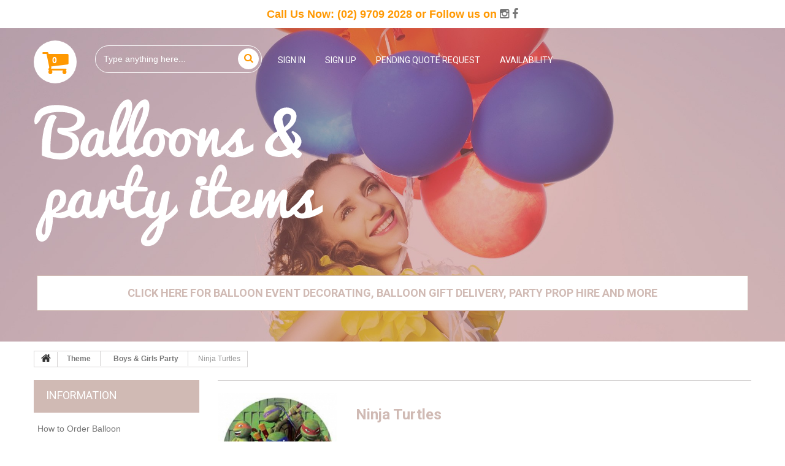

--- FILE ---
content_type: text/html; charset=UTF-8
request_url: https://ozpartysupplies.com.au/taxons/category/party-theme-occasion/boys-girls-party/ninja-turtles
body_size: 12859
content:
<!DOCTYPE html>

<html lang="en">
<head>
    <meta charset="utf-8">
    <meta http-equiv="X-UA-Compatible" content="IE=edge">
    <link rel="apple-touch-icon" sizes="180x180" href="/apple-touch-icon.png">
    <link rel="icon" type="image/png" sizes="32x32" href="/favicon-32x32.png">
    <link rel="icon" type="image/png" sizes="16x16" href="/favicon-16x16.png">
    <link rel="manifest" href="/site.webmanifest">
    <title>    
Ninja Turtles

             - Boys &amp; Girls Party
                 - Theme
        

 - Oz Party Supplies</title>
    <meta name="description" content="Our product or service range are balloon arch, balloon bouquets, balloon delivery, balloon garland, birthday balloons, gender reveal balloon, party supplies and propose balloon.">
    <meta content="width=device-width, initial-scale=1, maximum-scale=1, user-scalable=no" name="viewport">

    <link href='https://fonts.googleapis.com/css?family=Roboto:300,400,500,700' rel='stylesheet' type='text/css'>
    <link href='https://fonts.googleapis.com/css?family=Pacifico' rel='stylesheet' type='text/css'>

        
    <link rel="stylesheet" href="/assets/shop/css/balloon-style.css?ver=0.1" media="all"/>

        
    <link rel="stylesheet" href="/assets/shop/css/jquery.mmenu.css" media="all"/>
    <link rel="stylesheet" href="/assets/shop/css/reset.css?ver=0.6" media="all"/>

    <!-- Global site tag (gtag.js) - Google Analytics -->
    <script async src="https://www.googletagmanager.com/gtag/js?id=UA-32552097-1"></script>
    <script>
        window.dataLayer = window.dataLayer || [];
        function gtag(){dataLayer.push(arguments);}
        gtag('js', new Date());

        gtag('config', 'UA-32552097-1');
    </script>
</head>

<body id="category">
<div id="my-wrapper">
            <div id="page">
    <div class="header-container">
        <header id="header">
            <div class="banner">
                <div class="container">
                    <div class="row">
                    </div>
                </div>
            </div>
            <div class="nav">
                <div class="callus-top">
                    <p class="">Call Us Now: <a href="tel:+610297092028" style="color: #ff9801;">(02) 9709 2028</a> or Follow us on <a target="_blank" href="https://www.instagram.com/ozpartysuppliesbankstown/"><i class="fa fa-instagram"></i></a> <a target="_blank" href="https://www.facebook.com/ozpartysupplies/"><i class="fa fa-facebook"></i></a></p>
                </div>
                <div class="container">
                    <div class="row">
                        <nav>
                            <div class="div7">
                                
<div class="shopping_cart">
    <a href="/cart/" title="View my shopping cart" rel="nofollow">
        <span class="ajax_cart_no_product">0</span>
    </a>
    <div class="cart_block block">
        <div class="block_content">
            <!-- block list of products -->
            <div class="cart_block_list">
                                    <p class="cart_block_no_products">
                        No products
                    </p>
                            </div>
        </div>
    </div><!-- .cart_block -->
</div>

                            </div>
                            <div id="search_block_top">
                                <form id="searchbox" method="get" action="">
                                    <input class="search_query form-control ac_input" type="text" id="search_query_top" name="search_query" placeholder="Type anything here..." value="" autocomplete="off">
                                    <button type="submit" name="submit_search" class="btn btn-default button-search">
                                        <span></span>
                                    </button>
                                </form>
                            </div>
                            <div class="top-menu-group">
                                                                    <div id="header-login">
                                        <div class="header_user_info"><a href="/login">Sign in</a>
                                        </div>
                                    </div>
                                    <div id="header-login">
                                        <div class="header_user_info"><a href="/register">Sign up</a>
                                        </div>
                                    </div>
                                                                <div id="header-login">
                                    <div class="header_user_info"><a href="/my-quote">Pending Quote Request</a>
                                    </div>
                                </div>
                                <div id="header-login">
                                    <div class="header_user_info"><a href="/availabilities">Availability</a>
                                    </div>
                                </div>
                            </div>
                        </nav>
                    </div>
                </div>
            </div>
            <div>
                <div class="container">
                    <div class="row logo-menu">
                        <div id="header_logo">
                            <a href="/" title="">
                                <img class="logo img-responsive" src="/assets/shop/images/logo.png" alt=""/>
                            </a>
                        </div>
                    </div>
                    <div class="row side-menu">
                        <a id="mobile-menu-trigger" href="#mobile-menu">
                            Click Here for Balloon Event Decorating, Balloon Gift Delivery, Party Prop Hire and More
                        </a>
                        <nav id="mobile-menu" class="mobile-menu">
                            

    <ul>
                        
            <li>
            <a href="/taxons/category/balloon-deliver">Balloon Event Decorating</a>
            <ul class="content">
                                    <li class="category">
                        <a href="/taxons/category/balloon-deliver/balloon-arch">Balloon Arch</a>
                        <ul>
                                                                                                <li class="category">
                                        <a href="/taxons/category/balloon-deliver/balloon-arch/continuous-curve-arch">Continuous Curve Arch</a>
                                    </li>
                                                                    <li class="category">
                                        <a href="/taxons/category/balloon-deliver/balloon-arch/organic-half-arch">Organic Half Arch</a>
                                    </li>
                                                                    <li class="category">
                                        <a href="/taxons/category/balloon-deliver/balloon-arch/helium-balloon-arch">Helium Balloon Arch</a>
                                    </li>
                                                                    <li class="category">
                                        <a href="/taxons/category/balloon-deliver/balloon-arch/customise-arch">Customise Arch</a>
                                    </li>
                                                                                    </ul>
                    </li>
                                    <li class="category">
                        <a href="/taxons/category/balloon-gift-delivery">Special Occasion Balloon Gift Delivery</a>
                        <ul>
                                                                                                <li class="category">
                                        <a href="/taxons/category/balloon-gift-delivery/get-well">Get Well</a>
                                    </li>
                                                                    <li class="category">
                                        <a href="/taxons/category/balloon-gift-delivery/gender-reveal">Gender Reveal</a>
                                    </li>
                                                                    <li class="category">
                                        <a href="/taxons/category/balloon-gift-delivery/congrats">Congrats</a>
                                    </li>
                                                                    <li class="category">
                                        <a href="/taxons/category/balloon-gift-delivery/love">Love</a>
                                    </li>
                                                                    <li class="category">
                                        <a href="/taxons/category/balloon-gift-delivery/mothers-day">Mothers Day</a>
                                    </li>
                                                                    <li class="category">
                                        <a href="/taxons/category/balloon-gift-delivery/fathers-day">Fathers Day</a>
                                    </li>
                                                                    <li class="category">
                                        <a href="/taxons/category/balloon-gift-delivery/christmas">Christmas</a>
                                    </li>
                                                                    <li class="category">
                                        <a href="/taxons/category/balloon-gift-delivery/it-s-a-girl">It&#039;s A Girl</a>
                                    </li>
                                                                    <li class="category">
                                        <a href="/taxons/category/balloon-gift-delivery/it-s-a-boy">It&#039;s A Boy</a>
                                    </li>
                                                                    <li class="category">
                                        <a href="/taxons/category/balloon-gift-delivery/fare-well">Fare Well</a>
                                    </li>
                                                                    <li class="category">
                                        <a href="/taxons/category/balloon-gift-delivery/thank-you">Thank You</a>
                                    </li>
                                                                    <li class="category">
                                        <a href="/taxons/category/balloon-gift-delivery/happy-birthday">Happy Birthday</a>
                                    </li>
                                                                                    </ul>
                    </li>
                                    <li class="category">
                        <a href="/taxons/category/balloon-deliver/balloon-column">Balloon Column</a>
                        <ul>
                                                                                                <li class="category">
                                        <a href="/taxons/category/balloon-deliver/balloon-column/balloon-column-with-large-around-latex-balloon">Balloon Column with Large Round Latex Balloon</a>
                                    </li>
                                                                    <li class="category">
                                        <a href="/taxons/category/balloon-deliver/balloon-column/organic-balloon-column-with-small-foil-balloon">Balloon Column with Small Foil Balloon</a>
                                    </li>
                                                                    <li class="category">
                                        <a href="/taxons/category/balloon-deliver/balloon-column/organic-balloon-column-with-large-foil-balloon">Balloon Column with Large Foil Balloon</a>
                                    </li>
                                                                    <li class="category">
                                        <a href="/taxons/category/balloon-deliver/balloon-column/customise-balloon-column">Customise Balloon Column</a>
                                    </li>
                                                                                    </ul>
                    </li>
                                    <li class="category">
                        <a href="/taxons/category/balloon-deliver/table-arrangements-air-filled">Table Arrangements ( Air Filled )</a>
                        <ul>
                                                                                                <li class="category">
                                        <a href="/taxons/category/balloon-deliver/table-arrangements-air-filled/table-spangle">Table Spangle</a>
                                    </li>
                                                                    <li class="category">
                                        <a href="/taxons/category/balloon-deliver/table-arrangements-air-filled/balloon-tree">Balloon Tree</a>
                                    </li>
                                                                    <li class="category">
                                        <a href="/taxons/category/balloon-deliver/table-arrangements-air-filled/table-posie">Table Posie</a>
                                    </li>
                                                                    <li class="category">
                                        <a href="/taxons/category/balloon-deliver/table-arrangements-air-filled/table-posie-with-small-foil-balloon">Table Posie with Small Foil Balloon</a>
                                    </li>
                                                                    <li class="category">
                                        <a href="/taxons/category/balloon-deliver/table-arrangements-air-filled/customise-table-arrangements-air-filled">Customise Table Arrangements ( Air Filled )</a>
                                    </li>
                                                                                    </ul>
                    </li>
                                    <li class="category">
                        <a href="/taxons/category/balloon-deliver/helium-balloon-bouquests">Helium Balloon Bouquests</a>
                        <ul>
                                                                                                <li class="category">
                                        <a href="/taxons/category/balloon-deliver/helium-balloon-bouquests/plain-colour-helium-balloon-bouquest">Plain Colour Helium Balloon Bouquest</a>
                                    </li>
                                                                    <li class="category">
                                        <a href="/taxons/category/balloon-deliver/helium-balloon-bouquests/plain-colour-confetti-helium-balloon-bouquest">Plain Colour &amp; Confetti Helium Balloon Bouquest</a>
                                    </li>
                                                                    <li class="category">
                                        <a href="/taxons/category/balloon-deliver/helium-balloon-bouquests/plain-colour-foil-helium-balloon-bouquest">Plain Colour &amp; Foil Helium Balloon Bouquest</a>
                                    </li>
                                                                    <li class="category">
                                        <a href="/taxons/category/balloon-deliver/helium-balloon-bouquests/customise-balloon-bouquest">Customise Balloon Bouquest</a>
                                    </li>
                                                                                    </ul>
                    </li>
                                    <li class="category">
                        <a href="/taxons/category/balloon-deliver/plain-colour-confetti-helium-balloon-loose">Plain Colour &amp; Confetti Helium Balloon ( Loose )</a>
                        <ul>
                                                                                                <li class="category">
                                        <a href="/taxons/category/balloon-deliver/plain-colour-confetti-helium-balloon-loose/plain-colour-balloons">Plain Colour Balloons</a>
                                    </li>
                                                                    <li class="category">
                                        <a href="/taxons/category/balloon-deliver/plain-colour-confetti-helium-balloon-loose/confetti-balloons">Confetti Balloons</a>
                                    </li>
                                                                                    </ul>
                    </li>
                                    <li class="category">
                        <a href="/taxons/category/balloon-deliver/balloon-wall">Balloon Wall</a>
                        <ul>
                                                    </ul>
                    </li>
                                    <li class="category">
                        <a href="/taxons/category/balloon-deliver/balloon-garland">Balloon Garland</a>
                        <ul>
                                                    </ul>
                    </li>
                                    <li class="category">
                        <a href="/taxons/category/balloon-deliver/foil-balloon">Foil Balloon</a>
                        <ul>
                                                                                                <li class="category">
                                        <a href="/taxons/category/balloon-deliver/foil-balloon/airwalkers">AirWalkers</a>
                                    </li>
                                                                    <li class="category">
                                        <a href="/taxons/category/balloon-deliver/foil-balloon/letters-symbols">Letters &amp; Symbols</a>
                                    </li>
                                                                    <li class="category">
                                        <a href="/taxons/category/balloon-deliver/foil-balloon/numbers">Numbers</a>
                                    </li>
                                                                    <li class="category">
                                        <a href="/taxons/category/balloon-deliver/foil-balloon/orbz-balloon-ball-ultra-shapes">Orbz Balloon Ball &amp; Ultra Shapes</a>
                                    </li>
                                                                    <li class="category">
                                        <a href="/taxons/category/balloon-deliver/foil-balloon/star-around-heart">Star Round Heart</a>
                                    </li>
                                                                    <li class="category">
                                        <a href="/taxons/category/balloon-deliver/foil-balloon/themes-occasions">Themes &amp; Occasions</a>
                                    </li>
                                                                                    </ul>
                    </li>
                            </ul>
        </li>
    
                        
            <li>
            <a href="/taxons/category/party-prop-hire">Party Prop Hire</a>
            <ul class="content">
                                    <li class="category">
                        <a href="/taxons/category/party-prop-hire/helium-tank-hire">Helium Tank Hire</a>
                        <ul>
                                                    </ul>
                    </li>
                                    <li class="category">
                        <a href="/taxons/category/party-prop-hire/flower-wall-hire">Flower Wall Hire</a>
                        <ul>
                                                    </ul>
                    </li>
                            </ul>
        </li>
    
                        
            <li>
            <a href="/taxons/category/party-supplies">Party Supplies &amp; Uninflated Balloons</a>
            <ul class="content">
                                    <li class="category">
                        <a href="/taxons/category/party-supplies/balloon-accessories">Balloon Accessories</a>
                        <ul>
                                                    </ul>
                    </li>
                                    <li class="category">
                        <a href="/taxons/category/party-supplies/balloon-weight">Balloon Weights</a>
                        <ul>
                                                    </ul>
                    </li>
                                    <li class="category">
                        <a href="/taxons/category/party-supplies/banner">Banners</a>
                        <ul>
                                                    </ul>
                    </li>
                                    <li class="category">
                        <a href="/taxons/category/party-supplies/candles">Candles</a>
                        <ul>
                                                    </ul>
                    </li>
                                    <li class="category">
                        <a href="/taxons/category/party-supplies/canterpieces">Centerpieces</a>
                        <ul>
                                                    </ul>
                    </li>
                                    <li class="category">
                        <a href="/taxons/category/party-supplies/Confettis-Glitte">Confettis &amp; Glitter</a>
                        <ul>
                                                    </ul>
                    </li>
                                    <li class="category">
                        <a href="/taxons/category/party-supplies/cutouts">Cutouts</a>
                        <ul>
                                                    </ul>
                    </li>
                                    <li class="category">
                        <a href="/taxons/category/party-supplies/favors">Favors</a>
                        <ul>
                                                                                                <li class="category">
                                        <a href="/taxons/category/party-supplies/favors/baby-party-favors">Baby Party Favors</a>
                                    </li>
                                                                    <li class="category">
                                        <a href="/taxons/category/party-supplies/favors/retail-pack-favors">Retail Pack Favors</a>
                                    </li>
                                                                    <li class="category">
                                        <a href="/taxons/category/party-supplies/favors/bulk-favors">Bulk Favors</a>
                                    </li>
                                                                                    </ul>
                    </li>
                                    <li class="category">
                        <a href="/taxons/category/party-supplies/gift-bags-loot-bags-treat-boxes">Gift Bags , Loot Bags &amp; Treat Boxes</a>
                        <ul>
                                                    </ul>
                    </li>
                                    <li class="category">
                        <a href="/taxons/category/party-supplies/glow-in-dark">Glow in Dark</a>
                        <ul>
                                                    </ul>
                    </li>
                                    <li class="category">
                        <a href="/taxons/category/party-supplies/hanging-decorations">Hanging Decorations</a>
                        <ul>
                                                                                                <li class="category">
                                        <a href="/taxons/category/party-supplies/hanging-decorations/hanging-chandelier">Hanging Chandelier</a>
                                    </li>
                                                                    <li class="category">
                                        <a href="/taxons/category/party-supplies/hanging-decorations/hanging-diamond">Hanging Diamond</a>
                                    </li>
                                                                    <li class="category">
                                        <a href="/taxons/category/party-supplies/hanging-decorations/hanging-swirl">Hanging Swirl</a>
                                    </li>
                                                                    <li class="category">
                                        <a href="/taxons/category/party-supplies/hanging-decorations/hanging-fan">Hanging Fan</a>
                                    </li>
                                                                    <li class="category">
                                        <a href="/taxons/category/party-supplies/hanging-decorations/hanging-honeycomb-ball">Hanging Honeycomb Ball</a>
                                    </li>
                                                                    <li class="category">
                                        <a href="/taxons/category/party-supplies/hanging-decorations/hanging-puff-ball">Hanging Puff Ball</a>
                                    </li>
                                                                    <li class="category">
                                        <a href="/taxons/category/party-supplies/hanging-decorations/hanging-garland">Hanging Garland</a>
                                    </li>
                                                                    <li class="category">
                                        <a href="/taxons/category/party-supplies/hanging-decorations/hanging-lantern">Hanging Lantern</a>
                                    </li>
                                                                    <li class="category">
                                        <a href="/taxons/category/party-supplies/hanging-decorations/curtain">Curtain</a>
                                    </li>
                                                                    <li class="category">
                                        <a href="/taxons/category/party-supplies/hanging-decorations/hanging-flag">Hanging Flag</a>
                                    </li>
                                                                    <li class="category">
                                        <a href="/taxons/category/party-supplies/hanging-decorations/disco-balls">Disco Balls</a>
                                    </li>
                                                                    <li class="category">
                                        <a href="/taxons/category/party-supplies/hanging-decorations/hanging-tassel">Hanging Tassel</a>
                                    </li>
                                                                    <li class="category">
                                        <a href="/taxons/category/party-supplies/hanging-decorations/hanging-chain">Hanging Chain</a>
                                    </li>
                                                                                    </ul>
                    </li>
                                    <li class="category">
                        <a href="/taxons/category/party-supplies/inflateables">Inflatables</a>
                        <ul>
                                                    </ul>
                    </li>
                                    <li class="category">
                        <a href="/taxons/category/party-supplies/party-games">Games</a>
                        <ul>
                                                    </ul>
                    </li>
                                    <li class="category">
                        <a href="/taxons/category/party-supplies/party-poppers-sparklers">Party Poppers , Sparklers</a>
                        <ul>
                                                    </ul>
                    </li>
                                    <li class="category">
                        <a href="/taxons/category/party-supplies/photo-props">Photo Props</a>
                        <ul>
                                                    </ul>
                    </li>
                                    <li class="category">
                        <a href="/taxons/category/party-supplies/pinatas">Pinatas</a>
                        <ul>
                                                    </ul>
                    </li>
                                    <li class="category">
                        <a href="/taxons/category/party-supplies/sence-setter-backdrop">Sence Setter &amp; Backdrop</a>
                        <ul>
                                                    </ul>
                    </li>
                                    <li class="category">
                        <a href="/taxons/category/party-supplies/streamers-crepes-Tissue%20Sheets">Streamers Crepes &amp; Tissue Sheets</a>
                        <ul>
                                                    </ul>
                    </li>
                                    <li class="category">
                        <a href="/taxons/category/party-supplies/wooden-letters">Wooden Letters</a>
                        <ul>
                                                    </ul>
                    </li>
                                    <li class="category">
                        <a href="/taxons/category/party-supplies/latex-balloons-uninflated">Latex Balloons ( Uninflated )</a>
                        <ul>
                                                                                                <li class="category">
                                        <a href="/taxons/category/party-supplies/latex-balloons-uninflated/printed-latex-balloons-uninflated">Printed Latex Balloons ( Uninflated )</a>
                                    </li>
                                                                    <li class="category">
                                        <a href="/taxons/category/party-supplies/latex-balloons-uninflated/plain-colour-latex-balloons-uninflated">Plain Colour Latex Balloons ( Uninflated )</a>
                                    </li>
                                                                    <li class="category">
                                        <a href="/taxons/category/party-supplies/latex-balloons-uninflated/confetti-latex-balloons-uninflated">Confetti Latex Balloons ( Uninflated )</a>
                                    </li>
                                                                    <li class="category">
                                        <a href="/taxons/category/party-supplies/latex-balloons-uninflated/model-balloon-uninflated">Model Balloon ( Uninflated )</a>
                                    </li>
                                                                                    </ul>
                    </li>
                                    <li class="category">
                        <a href="/taxons/category/party-supplies/foil-balloons-uninflated">Foil Balloons ( Uninflated )</a>
                        <ul>
                                                                                                <li class="category">
                                        <a href="/taxons/category/party-supplies/foil-balloons-uninflated/air-walker-uninflated">Air Walker ( Uninflated )</a>
                                    </li>
                                                                    <li class="category">
                                        <a href="/taxons/category/party-supplies/foil-balloons-uninflated/orbz-foil-balloon-ball-uninflated">Orbz Foil Balloon Ball ( Uninflated )</a>
                                    </li>
                                                                    <li class="category">
                                        <a href="/taxons/category/party-supplies/foil-balloons-uninflated/large-shape-foil-balloon-uninflated">Large Shape Foil Balloon ( Uninflated )</a>
                                    </li>
                                                                    <li class="category">
                                        <a href="/taxons/category/party-supplies/foil-balloons-uninflated/small-shape-foil-balloon-uninflated">Small Shape Foil Balloon ( Uninflated )</a>
                                    </li>
                                                                    <li class="category">
                                        <a href="/taxons/category/party-supplies/foil-balloons-uninflated/large-letter-foil-balloon-uninflated">Large Letter Foil Balloon ( Uninflated )</a>
                                    </li>
                                                                    <li class="category">
                                        <a href="/taxons/category/party-supplies/foil-balloons-uninflated/small-letter-foil-balloon-uninflated">Small Letter Foil Balloon ( Uninflated )</a>
                                    </li>
                                                                    <li class="category">
                                        <a href="/taxons/category/party-supplies/foil-balloons-uninflated/small-number-foil-balloon-uninflated">Small Number Foil Balloon ( Uninflated )</a>
                                    </li>
                                                                    <li class="category">
                                        <a href="/taxons/category/party-supplies/foil-balloons-uninflated/large-number-foil-balloon-uninflated">Large Number Foil Balloon ( Uninflated )</a>
                                    </li>
                                                                    <li class="category">
                                        <a href="/taxons/category/party-supplies/foil-balloons-uninflated/foil-balloon-kit-uninflated">Foil Balloon Kit ( Uninflated )</a>
                                    </li>
                                                                                    </ul>
                    </li>
                                    <li class="category">
                        <a href="/taxons/category/party-supplies/chalkboard">Chalkboard</a>
                        <ul>
                                                    </ul>
                    </li>
                                    <li class="category">
                        <a href="/taxons/category/party-supplies/disposable-helium-tank">Disposable Helium Tank</a>
                        <ul>
                                                    </ul>
                    </li>
                            </ul>
        </li>
    
                        
            <li>
            <a href="/taxons/category/party-theme-occasion">Theme</a>
            <ul class="content">
                                    <li class="category">
                        <a href="/taxons/category/party-theme-occasion/boys-girls-party">Boys &amp; Girls Party</a>
                        <ul>
                                                                                                <li class="category">
                                        <a href="/taxons/category/party-theme-occasion/boys-girls-party/army">Army</a>
                                    </li>
                                                                    <li class="category">
                                        <a href="/taxons/category/party-theme-occasion/boys-girls-party/avengers">Avengers</a>
                                    </li>
                                                                    <li class="category">
                                        <a href="/taxons/category/party-theme-occasion/boys-girls-party/basketball">Basketball</a>
                                    </li>
                                                                    <li class="category">
                                        <a href="/taxons/category/party-theme-occasion/boys-girls-party/batman">Batman</a>
                                    </li>
                                                                    <li class="category">
                                        <a href="/taxons/category/party-theme-occasion/boys-girls-party/blocks-lego">Blocks ( LEGO )</a>
                                    </li>
                                                                    <li class="category">
                                        <a href="/taxons/category/party-theme-occasion/boys-girls-party/candy-party">Candy Party</a>
                                    </li>
                                                                    <li class="category">
                                        <a href="/taxons/category/party-theme-occasion/rainbow-ribbon">Rainbow Ribbons</a>
                                    </li>
                                                                    <li class="category">
                                        <a href="/taxons/category/party-theme-occasion/boys-girls-party/cinderella">Disney Cinderella</a>
                                    </li>
                                                                    <li class="category">
                                        <a href="/taxons/category/party-theme-occasion/boys-girls-party/circus-carnival">Circus Carnival</a>
                                    </li>
                                                                    <li class="category">
                                        <a href="/taxons/category/party-theme-occasion/boys-girls-party/construction">Construction</a>
                                    </li>
                                                                    <li class="category">
                                        <a href="/taxons/category/party-theme-occasion/boys-girls-party/despicable-me">Despicable Me</a>
                                    </li>
                                                                    <li class="category">
                                        <a href="/taxons/category/party-theme-occasion/boys-girls-party/dinosaur">Dinosaur</a>
                                    </li>
                                                                    <li class="category">
                                        <a href="/taxons/category/party-theme-occasion/boys-girls-party/disney-cars">Disney Cars</a>
                                    </li>
                                                                    <li class="category">
                                        <a href="/taxons/category/party-theme-occasion/boys-girls-party/disney-frozen">Disney Frozen</a>
                                    </li>
                                                                    <li class="category">
                                        <a href="/taxons/category/party-theme-occasion/boys-girls-party/disney-princess">Disney Princess</a>
                                    </li>
                                                                    <li class="category">
                                        <a href="/taxons/category/party-theme-occasion/boys-girls-party/disney-tinker-bell">Disney Tinker Bell</a>
                                    </li>
                                                                    <li class="category">
                                        <a href="/taxons/category/party-theme-occasion/boys-girls-party/disney-toy-story">Disney Toy Story</a>
                                    </li>
                                                                    <li class="category">
                                        <a href="/taxons/category/party-theme-occasion/boys-girls-party/emoji">Emoji</a>
                                    </li>
                                                                    <li class="category">
                                        <a href="/taxons/category/party-theme-occasion/boys-girls-party/fairies">Fairies</a>
                                    </li>
                                                                    <li class="category">
                                        <a href="/taxons/category/party-theme-occasion/boys-girls-party/flamingo">Flamingo</a>
                                    </li>
                                                                    <li class="category">
                                        <a href="/taxons/category/party-theme-occasion/boys-girls-party/harry-potter">Harry Potter</a>
                                    </li>
                                                                    <li class="category">
                                        <a href="/taxons/category/party-theme-occasion/boys-girls-party/jungle-party">Jungle Party</a>
                                    </li>
                                                                    <li class="category">
                                        <a href="/taxons/category/party-theme-occasion/boys-girls-party/jurassic-world">Jurassic World</a>
                                    </li>
                                                                    <li class="category">
                                        <a href="/taxons/category/party-theme-occasion/boys-girls-party/justice-league">Justice League</a>
                                    </li>
                                                                    <li class="category">
                                        <a href="/taxons/category/party-theme-occasion/boys-girls-party/ladybug-fancy">Ladybug Fancy</a>
                                    </li>
                                                                    <li class="category">
                                        <a href="/taxons/category/party-theme-occasion/boys-girls-party/mermaid-friends">Mermaid Friends</a>
                                    </li>
                                                                    <li class="category">
                                        <a href="/taxons/category/party-theme-occasion/boys-girls-party/mickey-mouse">Mickey Mouse</a>
                                    </li>
                                                                    <li class="category">
                                        <a href="/taxons/category/party-theme-occasion/boys-girls-party/minnie-mouse">Minnie Mouse</a>
                                    </li>
                                                                    <li class="category">
                                        <a href="/taxons/category/party-theme-occasion/boys-girls-party/moana">Moana</a>
                                    </li>
                                                                    <li class="category">
                                        <a href="/taxons/category/party-theme-occasion/boys-girls-party/my-little-pony">My Little Pony</a>
                                    </li>
                                                                    <li class="category">
                                        <a href="/taxons/category/party-theme-occasion/boys-girls-party/nautical">Nautical</a>
                                    </li>
                                                                    <li class="category">
                                        <a href="/taxons/category/party-theme-occasion/boys-girls-party/ninja-turtles">Ninja Turtles</a>
                                    </li>
                                                                    <li class="category">
                                        <a href="/taxons/category/party-theme-occasion/boys-girls-party/ocean-party">Ocean Party</a>
                                    </li>
                                                                    <li class="category">
                                        <a href="/taxons/category/party-theme-occasion/boys-girls-party/owl-pal-birthday">Owl Pal Birthday</a>
                                    </li>
                                                                    <li class="category">
                                        <a href="/taxons/category/party-theme-occasion/boys-girls-party/paw-patrol">Paw Patrol</a>
                                    </li>
                                                                    <li class="category">
                                        <a href="/taxons/category/party-theme-occasion/boys-girls-party/paw-patrol-girls">Paw Patrol Girl</a>
                                    </li>
                                                                    <li class="category">
                                        <a href="/taxons/category/party-theme-occasion/boys-girls-party/peppa-pig">Peppa Pig</a>
                                    </li>
                                                                    <li class="category">
                                        <a href="/taxons/category/party-theme-occasion/boys-girls-party/pirate">Pirate</a>
                                    </li>
                                                                    <li class="category">
                                        <a href="/taxons/category/party-theme-occasion/boys-girls-party/pj-mask">PJ Masks</a>
                                    </li>
                                                                    <li class="category">
                                        <a href="/taxons/category/party-theme-occasion/boys-girls-party/pokemon">Pokemon</a>
                                    </li>
                                                                    <li class="category">
                                        <a href="/taxons/category/party-theme-occasion/boys-girls-party/racing">Racing</a>
                                    </li>
                                                                    <li class="category">
                                        <a href="/taxons/category/party-theme-occasion/boys-girls-party/rainbow">Rainbow Birthday</a>
                                    </li>
                                                                    <li class="category">
                                        <a href="/taxons/category/party-theme-occasion/boys-girls-party/sesame-street">Sesame Street ( Elmo )</a>
                                    </li>
                                                                    <li class="category">
                                        <a href="/taxons/category/party-theme-occasion/boys-girls-party/shark">Shark</a>
                                    </li>
                                                                    <li class="category">
                                        <a href="/taxons/category/party-theme-occasion/boys-girls-party/soccer">Soccer</a>
                                    </li>
                                                                    <li class="category">
                                        <a href="/taxons/category/party-theme-occasion/boys-girls-party/spiderman">Spiderman</a>
                                    </li>
                                                                    <li class="category">
                                        <a href="/taxons/category/party-theme-occasion/boys-girls-party/star-wars">Star Wars</a>
                                    </li>
                                                                    <li class="category">
                                        <a href="/taxons/category/party-theme-occasion/boys-girls-party/super-mario">Super Mario Brothers</a>
                                    </li>
                                                                    <li class="category">
                                        <a href="/taxons/category/party-theme-occasion/boys-girls-party/superman">Superman</a>
                                    </li>
                                                                    <li class="category">
                                        <a href="/taxons/category/party-theme-occasion/boys-girls-party/the-wiggles">The Wiggles</a>
                                    </li>
                                                                    <li class="category">
                                        <a href="/taxons/category/party-theme-occasion/boys-girls-party/thomas-and-friends">Thomas and Friends</a>
                                    </li>
                                                                    <li class="category">
                                        <a href="/taxons/category/party-theme-occasion/boys-girls-party/transformer">Transformers</a>
                                    </li>
                                                                    <li class="category">
                                        <a href="/taxons/category/party-theme-occasion/boys-girls-party/trolls">Trolls</a>
                                    </li>
                                                                    <li class="category">
                                        <a href="/taxons/category/party-theme-occasion/boys-girls-party/unicorn">Unicorn</a>
                                    </li>
                                                                    <li class="category">
                                        <a href="/taxons/category/party-theme-occasion/boys-girls-party/ariel-dream-big">Disney Ariel</a>
                                    </li>
                                                                    <li class="category">
                                        <a href="/taxons/category/party-theme-occasion/boys-girls-party/beauty-and-the-beast">Disney Beauty and the Beast</a>
                                    </li>
                                                                    <li class="category">
                                        <a href="/taxons/category/party-theme-occasion/boys-girls-party/dog-party">Dog Party</a>
                                    </li>
                                                                    <li class="category">
                                        <a href="/taxons/category/party-theme-occasion/boys-girls-party/black-panther">Black Panther</a>
                                    </li>
                                                                    <li class="category">
                                        <a href="/taxons/category/party-theme-occasion/boys-girls-party/donut-party">Donut Party</a>
                                    </li>
                                                                    <li class="category">
                                        <a href="/taxons/category/party-theme-occasion/boys-girls-party/farm">Farm</a>
                                    </li>
                                                                    <li class="category">
                                        <a href="/taxons/category/party-theme-occasion/boys-girls-party/handyman-tools">Handyman Tools</a>
                                    </li>
                                                                    <li class="category">
                                        <a href="/taxons/category/party-theme-occasion/boys-girls-party/police-party">Police Party</a>
                                    </li>
                                                                    <li class="category">
                                        <a href="/taxons/category/party-theme-occasion/boys-girls-party/magic-party">Magic Party</a>
                                    </li>
                                                                    <li class="category">
                                        <a href="/taxons/category/party-theme-occasion/boys-girls-party/dora">Dora</a>
                                    </li>
                                                                    <li class="category">
                                        <a href="/taxons/category/party-theme-occasion/boys-girls-party/finding-nemo">Finding Nemo</a>
                                    </li>
                                                                    <li class="category">
                                        <a href="/taxons/category/party-theme-occasion/boys-girls-party/dc-superhero-girls">DC Superhero Girls</a>
                                    </li>
                                                                                    </ul>
                    </li>
                                    <li class="category">
                        <a href="/taxons/category/party-theme-occasion/color-party">Color Party</a>
                        <ul>
                                                                                                <li class="category">
                                        <a href="/taxons/category/party-theme-occasion/color-party/black">Black</a>
                                    </li>
                                                                    <li class="category">
                                        <a href="/taxons/category/party-theme-occasion/color-party/Canary-Yellow">Canary Yellow</a>
                                    </li>
                                                                    <li class="category">
                                        <a href="/taxons/category/party-theme-occasion/color-party/classic-pink">Classic Pink</a>
                                    </li>
                                                                    <li class="category">
                                        <a href="/taxons/category/party-theme-occasion/color-party/clear">Clear</a>
                                    </li>
                                                                    <li class="category">
                                        <a href="/taxons/category/party-theme-occasion/color-party/coral">Coral</a>
                                    </li>
                                                                    <li class="category">
                                        <a href="/taxons/category/party-theme-occasion/color-party/dark-green">Dark Green</a>
                                    </li>
                                                                    <li class="category">
                                        <a href="/taxons/category/party-theme-occasion/color-party/electric-blue">Electric Blue</a>
                                    </li>
                                                                    <li class="category">
                                        <a href="/taxons/category/party-theme-occasion/color-party/gold">Gold</a>
                                    </li>
                                                                    <li class="category">
                                        <a href="/taxons/category/party-theme-occasion/color-party/iridescent">Iridescent</a>
                                    </li>
                                                                    <li class="category">
                                        <a href="/taxons/category/party-theme-occasion/color-party/lilac">Lilac</a>
                                    </li>
                                                                    <li class="category">
                                        <a href="/taxons/category/party-theme-occasion/color-party/lime-green">Lime Green</a>
                                    </li>
                                                                    <li class="category">
                                        <a href="/taxons/category/party-theme-occasion/color-party/magenta">Magenta</a>
                                    </li>
                                                                    <li class="category">
                                        <a href="/taxons/category/party-theme-occasion/color-party/orange">Orange</a>
                                    </li>
                                                                    <li class="category">
                                        <a href="/taxons/category/party-theme-occasion/color-party/pastel-blue">Pastel Blue</a>
                                    </li>
                                                                    <li class="category">
                                        <a href="/taxons/category/party-theme-occasion/color-party/pastel-pink">Pastel Pink</a>
                                    </li>
                                                                    <li class="category">
                                        <a href="/taxons/category/party-theme-occasion/color-party/purple">Purple</a>
                                    </li>
                                                                    <li class="category">
                                        <a href="/taxons/category/party-theme-occasion/color-party/red">Red</a>
                                    </li>
                                                                    <li class="category">
                                        <a href="/taxons/category/party-theme-occasion/color-party/rose-gold">Rose Gold</a>
                                    </li>
                                                                    <li class="category">
                                        <a href="/taxons/category/party-theme-occasion/color-party/royal-blue">Royal Blue</a>
                                    </li>
                                                                    <li class="category">
                                        <a href="/taxons/category/party-theme-occasion/color-party/silver">Silver</a>
                                    </li>
                                                                    <li class="category">
                                        <a href="/taxons/category/party-theme-occasion/color-party/turquoise">Turquoise</a>
                                    </li>
                                                                    <li class="category">
                                        <a href="/taxons/category/party-theme-occasion/color-party/white">White</a>
                                    </li>
                                                                    <li class="category">
                                        <a href="/taxons/category/party-theme-occasion/color-party/metallic-gold">Metallic Gold</a>
                                    </li>
                                                                    <li class="category">
                                        <a href="/taxons/category/party-theme-occasion/color-party/metallic-silver">Metallic Silver</a>
                                    </li>
                                                                    <li class="category">
                                        <a href="/taxons/category/party-theme-occasion/color-party/navy-blue">Navy Blue</a>
                                    </li>
                                                                    <li class="category">
                                        <a href="/taxons/category/party-theme-occasion/color-party/hessian">Hessian</a>
                                    </li>
                                                                    <li class="category">
                                        <a href="/taxons/category/party-theme-occasion/color-party/kraft">Kraft</a>
                                    </li>
                                                                    <li class="category">
                                        <a href="/taxons/category/party-theme-occasion/color-party/lalic">Lalic</a>
                                    </li>
                                                                                    </ul>
                    </li>
                                    <li class="category">
                        <a href="/taxons/category/party-theme-occasion/adult-party">Theme Party</a>
                        <ul>
                                                                                                <li class="category">
                                        <a href="/taxons/category/party-theme-occasion/adult-party/20-s-gangster">20&#039;s Gangster</a>
                                    </li>
                                                                    <li class="category">
                                        <a href="/taxons/category/party-theme-occasion/adult-party/50-s-rock-n-roll">50&#039;s Rock &quot;N&quot; Roll</a>
                                    </li>
                                                                    <li class="category">
                                        <a href="/taxons/category/party-theme-occasion/adult-party/60-s-hippie">60&#039;s Hippie</a>
                                    </li>
                                                                    <li class="category">
                                        <a href="/taxons/category/party-theme-occasion/adult-party/70-s-disco">70&#039;s Disco</a>
                                    </li>
                                                                    <li class="category">
                                        <a href="/taxons/category/party-theme-occasion/adult-party/80-s-retro">80&#039;s Retro</a>
                                    </li>
                                                                    <li class="category">
                                        <a href="/taxons/category/party-theme-occasion/adult-party/casino">Casino</a>
                                    </li>
                                                                    <li class="category">
                                        <a href="/taxons/category/party-theme-occasion/adult-party/day-in-paris">Day In Paris</a>
                                    </li>
                                                                    <li class="category">
                                        <a href="/taxons/category/party-theme-occasion/adult-party/hawaiian">Hawaiian / Summer / Luau</a>
                                    </li>
                                                                    <li class="category">
                                        <a href="/taxons/category/party-theme-occasion/adult-party/hollywood">Hollywood</a>
                                    </li>
                                                                    <li class="category">
                                        <a href="/taxons/category/party-theme-occasion/adult-party/mexican-fiesta">Mexican Fiesta</a>
                                    </li>
                                                                    <li class="category">
                                        <a href="/taxons/category/party-theme-occasion/adult-party/western-cowboy">Western Cowboy</a>
                                    </li>
                                                                                    </ul>
                    </li>
                                    <li class="category">
                        <a href="/taxons/category/party-theme-occasion/age-birthday">Age Birthday</a>
                        <ul>
                                                                                                <li class="category">
                                        <a href="/taxons/category/party-theme-occasion/age-birthday/1st-birthday-boy">1st Birthday Boy</a>
                                    </li>
                                                                    <li class="category">
                                        <a href="/taxons/category/party-theme-occasion/age-birthday/1st-birthday-girl">1st Birthday Girl</a>
                                    </li>
                                                                    <li class="category">
                                        <a href="/taxons/category/party-theme-occasion/age-birthday/13th-birthday">13th Birthday</a>
                                    </li>
                                                                    <li class="category">
                                        <a href="/taxons/category/party-theme-occasion/age-birthday/16th-birthday">16th Birthday</a>
                                    </li>
                                                                    <li class="category">
                                        <a href="/taxons/category/party-theme-occasion/age-birthday/18th-birthday">18th Birthday</a>
                                    </li>
                                                                    <li class="category">
                                        <a href="/taxons/category/party-theme-occasion/age-birthday/21st-birthday">21st Birthday</a>
                                    </li>
                                                                    <li class="category">
                                        <a href="/taxons/category/party-theme-occasion/age-birthday/30th-birthday">30th Birthday</a>
                                    </li>
                                                                    <li class="category">
                                        <a href="/taxons/category/party-theme-occasion/age-birthday/40th-birthday">40th Birthday</a>
                                    </li>
                                                                    <li class="category">
                                        <a href="/taxons/category/party-theme-occasion/age-birthday/50th-birthday">50th Birthday</a>
                                    </li>
                                                                    <li class="category">
                                        <a href="/taxons/category/party-theme-occasion/age-birthday/60th-birthday">60th Birthday</a>
                                    </li>
                                                                    <li class="category">
                                        <a href="/taxons/category/party-theme-occasion/age-birthday/70th-birthday">70th Birthday</a>
                                    </li>
                                                                    <li class="category">
                                        <a href="/taxons/category/party-theme-occasion/age-birthday/80th-birthday">80th Birthday</a>
                                    </li>
                                                                    <li class="category">
                                        <a href="/taxons/category/party-theme-occasion/age-birthday/90th-birthday">90th Birthday</a>
                                    </li>
                                                                    <li class="category">
                                        <a href="/taxons/category/party-theme-occasion/age-birthday/100th-birthday">100th Birthday</a>
                                    </li>
                                                                                    </ul>
                    </li>
                                    <li class="category">
                        <a href="/taxons/category/party-theme-occasion/baby-party">Baby Party</a>
                        <ul>
                                                                                                <li class="category">
                                        <a href="/taxons/category/party-theme-occasion/baby-party/baby-shower-Neutral">Baby Shower Neutral</a>
                                    </li>
                                                                    <li class="category">
                                        <a href="/taxons/category/party-theme-occasion/baby-party/gender-reveal">Gender Reveal</a>
                                    </li>
                                                                    <li class="category">
                                        <a href="/taxons/category/party-theme-occasion/baby-party/Baby-Shower-Boy">Baby Shower Boy</a>
                                    </li>
                                                                    <li class="category">
                                        <a href="/taxons/category/party-theme-occasion/baby-party/Baby-Shower-Girl">Baby Shower Girl</a>
                                    </li>
                                                                    <li class="category">
                                        <a href="/taxons/category/party-theme-occasion/baby-party/blessings-blue">Blessings Blue</a>
                                    </li>
                                                                    <li class="category">
                                        <a href="/taxons/category/party-theme-occasion/baby-party/blessings-pink">Blessings Pink</a>
                                    </li>
                                                                    <li class="category">
                                        <a href="/taxons/category/party-theme-occasion/baby-party/shower-with-love-boy">Shower with Love Boy</a>
                                    </li>
                                                                    <li class="category">
                                        <a href="/taxons/category/party-theme-occasion/baby-party/shower-with-love-girl">Shower with Love Girl</a>
                                    </li>
                                                                    <li class="category">
                                        <a href="/taxons/category/party-theme-occasion/baby-party/umbrellaphants-blue">Umbrellaphants Blue</a>
                                    </li>
                                                                    <li class="category">
                                        <a href="/taxons/category/party-theme-occasion/baby-party/umbrellaphants-girl">Umbrellaphants Pink</a>
                                    </li>
                                                                    <li class="category">
                                        <a href="/taxons/category/party-theme-occasion/baby-party/baby-party-costume-accessories">Baby Party Costume Accessories</a>
                                    </li>
                                                                    <li class="category">
                                        <a href="/taxons/category/party-theme-occasion/baby-party/baby-party-decoration">Baby Party Decoration</a>
                                    </li>
                                                                    <li class="category">
                                        <a href="/taxons/category/party-theme-occasion/baby-party/sacred-cross-pink">Sacred Cross Pink</a>
                                    </li>
                                                                    <li class="category">
                                        <a href="/taxons/category/party-theme-occasion/baby-party/sacred-cross-blue">Sacred Cross Blue</a>
                                    </li>
                                                                    <li class="category">
                                        <a href="/taxons/category/party-theme-occasion/baby-party/cross-gold-silver">Cross Gold Silver</a>
                                    </li>
                                                                    <li class="category">
                                        <a href="/taxons/category/party-theme-occasion/baby-party/boy-stork">Boy Stork</a>
                                    </li>
                                                                                    </ul>
                    </li>
                                    <li class="category">
                        <a href="/taxons/category/party-theme-occasion/chevron-dots-stripes-party">Chevron Dots Stripes Party</a>
                        <ul>
                                                                                                <li class="category">
                                        <a href="/taxons/category/party-theme-occasion/chevron-dots-stripes-party/dots-baby-blue">Dots Baby Blue</a>
                                    </li>
                                                                    <li class="category">
                                        <a href="/taxons/category/party-theme-occasion/chevron-dots-stripes-party/dots-baby-pink">Dots Baby Pink</a>
                                    </li>
                                                                    <li class="category">
                                        <a href="/taxons/category/party-theme-occasion/chevron-dots-stripes-party/dots-caribbean-teal">Dots Caribbean Teal</a>
                                    </li>
                                                                    <li class="category">
                                        <a href="/taxons/category/party-theme-occasion/chevron-dots-stripes-party/dots-gold">Dots Gold</a>
                                    </li>
                                                                    <li class="category">
                                        <a href="/taxons/category/party-theme-occasion/chevron-dots-stripes-party/dots-hot-pink">Dots Hot Pink</a>
                                    </li>
                                                                    <li class="category">
                                        <a href="/taxons/category/party-theme-occasion/chevron-dots-stripes-party/dots-lime-green">Dots Lime Green</a>
                                    </li>
                                                                    <li class="category">
                                        <a href="/taxons/category/party-theme-occasion/chevron-dots-stripes-party/dots-midnight-black">Dots Midnight Black</a>
                                    </li>
                                                                    <li class="category">
                                        <a href="/taxons/category/party-theme-occasion/chevron-dots-stripes-party/dots-pretty-purple">Dots Pretty Purple</a>
                                    </li>
                                                                    <li class="category">
                                        <a href="/taxons/category/party-theme-occasion/chevron-dots-stripes-party/dots-royal-blue">Dots Royal Blue</a>
                                    </li>
                                                                    <li class="category">
                                        <a href="/taxons/category/party-theme-occasion/chevron-dots-stripes-party/dots-ruby-red">Dots Ruby Red</a>
                                    </li>
                                                                    <li class="category">
                                        <a href="/taxons/category/party-theme-occasion/chevron-dots-stripes-party/dots-silver">Dots Silver</a>
                                    </li>
                                                                    <li class="category">
                                        <a href="/taxons/category/party-theme-occasion/chevron-dots-stripes-party/dots-sunflower-yellow">Dots Sunflower Yellow</a>
                                    </li>
                                                                    <li class="category">
                                        <a href="/taxons/category/party-theme-occasion/chevron-dots-stripes-party/stripes-baby-blue">Stripes Baby Blue</a>
                                    </li>
                                                                    <li class="category">
                                        <a href="/taxons/category/party-theme-occasion/chevron-dots-stripes-party/stripes-baby-pink">Stripes Baby Pink</a>
                                    </li>
                                                                    <li class="category">
                                        <a href="/taxons/category/party-theme-occasion/chevron-dots-stripes-party/stripes-caribbean-teal">Stripes Caribbean Teal</a>
                                    </li>
                                                                    <li class="category">
                                        <a href="/taxons/category/party-theme-occasion/chevron-dots-stripes-party/stripes-hot-pink">Stripes Hot Pink</a>
                                    </li>
                                                                    <li class="category">
                                        <a href="/taxons/category/party-theme-occasion/chevron-dots-stripes-party/stripes-lime-green">Stripes Lime Green</a>
                                    </li>
                                                                    <li class="category">
                                        <a href="/taxons/category/party-theme-occasion/chevron-dots-stripes-party/stripes-midnight-black">Stripes Midnight Black</a>
                                    </li>
                                                                    <li class="category">
                                        <a href="/taxons/category/party-theme-occasion/chevron-dots-stripes-party/stripes-pretty-purple">Stripes Pretty Purple</a>
                                    </li>
                                                                    <li class="category">
                                        <a href="/taxons/category/party-theme-occasion/chevron-dots-stripes-party/stripes-royal-blue">Stripes Royal Blue</a>
                                    </li>
                                                                    <li class="category">
                                        <a href="/taxons/category/party-theme-occasion/chevron-dots-stripes-party/stripes-ruby-red">Stripes Ruby Red</a>
                                    </li>
                                                                    <li class="category">
                                        <a href="/taxons/category/party-theme-occasion/chevron-dots-stripes-party/stripes-silver">Stripes Silver</a>
                                    </li>
                                                                    <li class="category">
                                        <a href="/taxons/category/party-theme-occasion/chevron-dots-stripes-party/stripes-sunflower-yellow">Stripes Sunflower Yellow</a>
                                    </li>
                                                                    <li class="category">
                                        <a href="/taxons/category/party-theme-occasion/chevron-dots-stripes-party/chevron-caribbean-teal">Chevron Caribbean Teal</a>
                                    </li>
                                                                    <li class="category">
                                        <a href="/taxons/category/party-theme-occasion/chevron-dots-stripes-party/chevron-hot-pink">Chevron Hot Pink</a>
                                    </li>
                                                                    <li class="category">
                                        <a href="/taxons/category/party-theme-occasion/chevron-dots-stripes-party/chevron-lime-green">Chevron Lime Green</a>
                                    </li>
                                                                    <li class="category">
                                        <a href="/taxons/category/party-theme-occasion/chevron-dots-stripes-party/chevron-midnight-black">Chevron Midnight Black</a>
                                    </li>
                                                                    <li class="category">
                                        <a href="/taxons/category/party-theme-occasion/chevron-dots-stripes-party/chevron-pretty-purple">Chevron Pretty Purple</a>
                                    </li>
                                                                    <li class="category">
                                        <a href="/taxons/category/party-theme-occasion/chevron-dots-stripes-party/chevron-royal-blue">Chevron Royal Blue</a>
                                    </li>
                                                                    <li class="category">
                                        <a href="/taxons/category/party-theme-occasion/chevron-dots-stripes-party/chevron-ruby-red">Chevron Ruby Red</a>
                                    </li>
                                                                    <li class="category">
                                        <a href="/taxons/category/party-theme-occasion/chevron-dots-stripes-party/chevron-silver">Chevron Silver</a>
                                    </li>
                                                                    <li class="category">
                                        <a href="/taxons/category/party-theme-occasion/chevron-dots-stripes-party/chevron-sunflower-yellow">Chevron Sunflower Yellow</a>
                                    </li>
                                                                                    </ul>
                    </li>
                            </ul>
        </li>
    
                        
            <li>
            <a href="/taxons/category/occasion">Occasion</a>
            <ul class="content">
                                    <li class="category">
                        <a href="/taxons/category/occasion/australia-day">Australia Day</a>
                        <ul>
                                                    </ul>
                    </li>
                                    <li class="category">
                        <a href="/taxons/category/occasion/christmas">Christmas</a>
                        <ul>
                                                                                                <li class="category">
                                        <a href="/taxons/category/occasion/christmas/christmas-baubles">Christmas Baubles</a>
                                    </li>
                                                                    <li class="category">
                                        <a href="/taxons/category/occasion/christmas/christmas-decorations">Christmas Decorations</a>
                                    </li>
                                                                    <li class="category">
                                        <a href="/taxons/category/occasion/christmas/christmas-costumes-accessories">Christmas Costumes &amp; Accessories</a>
                                    </li>
                                                                    <li class="category">
                                        <a href="/taxons/category/occasion/christmas/christmas-tablewares">Christmas Tablewares</a>
                                    </li>
                                                                    <li class="category">
                                        <a href="/taxons/category/occasion/christmas/christmas-trees">Christmas Trees</a>
                                    </li>
                                                                    <li class="category">
                                        <a href="/taxons/category/occasion/christmas/christmas-gift-bags">Christmas Gift Bags</a>
                                    </li>
                                                                    <li class="category">
                                        <a href="/taxons/category/occasion/christmas/snowflake">Snowflake</a>
                                    </li>
                                                                    <li class="category">
                                        <a href="/taxons/category/occasion/christmas/snowman">Snowman</a>
                                    </li>
                                                                                    </ul>
                    </li>
                                    <li class="category">
                        <a href="/taxons/category/occasion/easter">Easter</a>
                        <ul>
                                                    </ul>
                    </li>
                                    <li class="category">
                        <a href="/taxons/category/occasion/halloween">Halloween</a>
                        <ul>
                                                                                                <li class="category">
                                        <a href="/taxons/category/occasion/halloween/halloween-balloon">Halloween Balloon</a>
                                    </li>
                                                                    <li class="category">
                                        <a href="/taxons/category/occasion/halloween/halloween-costume">Halloween Costume</a>
                                    </li>
                                                                    <li class="category">
                                        <a href="/taxons/category/occasion/halloween/halloween-costume-accessories">Halloween Costume Accessories</a>
                                    </li>
                                                                    <li class="category">
                                        <a href="/taxons/category/occasion/halloween/halloween-decoration">Halloween Decoration</a>
                                    </li>
                                                                    <li class="category">
                                        <a href="/taxons/category/occasion/halloween/halloween-favors-novelties">Halloween Favors &amp; Novelties</a>
                                    </li>
                                                                    <li class="category">
                                        <a href="/taxons/category/occasion/halloween/halloween-prop">Halloween Prop</a>
                                    </li>
                                                                    <li class="category">
                                        <a href="/taxons/category/occasion/halloween/halloween-tableware">Halloween Tableware</a>
                                    </li>
                                                                    <li class="category">
                                        <a href="/taxons/category/occasion/halloween/timbstone-backyard-decortion">Timbstone &amp; Backyard Decortion</a>
                                    </li>
                                                                    <li class="category">
                                        <a href="/taxons/category/occasion/halloween/trick-or-treat">Trick or Treat</a>
                                    </li>
                                                                    <li class="category">
                                        <a href="/taxons/category/occasion/halloween/asylum">Asylum</a>
                                    </li>
                                                                    <li class="category">
                                        <a href="/taxons/category/occasion/halloween/body-parts">Body Parts</a>
                                    </li>
                                                                    <li class="category">
                                        <a href="/taxons/category/occasion/halloween/creepy-carnival">Creepy Carnival</a>
                                    </li>
                                                                    <li class="category">
                                        <a href="/taxons/category/occasion/halloween/day-of-the-dead">Day of the Dead</a>
                                    </li>
                                                                    <li class="category">
                                        <a href="/taxons/category/occasion/halloween/devil">Devil</a>
                                    </li>
                                                                    <li class="category">
                                        <a href="/taxons/category/occasion/halloween/ghost-haunted-house">Ghost &amp; Haunted House</a>
                                    </li>
                                                                    <li class="category">
                                        <a href="/taxons/category/occasion/halloween/reaper">Reaper</a>
                                    </li>
                                                                    <li class="category">
                                        <a href="/taxons/category/occasion/halloween/scary-creatures">Scary Creatures</a>
                                    </li>
                                                                    <li class="category">
                                        <a href="/taxons/category/occasion/halloween/scary-pumpkin">Scary Pumpkin</a>
                                    </li>
                                                                    <li class="category">
                                        <a href="/taxons/category/occasion/halloween/skeletons-skulls">Skeletons &amp; Skulls</a>
                                    </li>
                                                                    <li class="category">
                                        <a href="/taxons/category/occasion/halloween/vampire">Vampire</a>
                                    </li>
                                                                    <li class="category">
                                        <a href="/taxons/category/occasion/halloween/witch">Witch</a>
                                    </li>
                                                                    <li class="category">
                                        <a href="/taxons/category/occasion/halloween/zombie">Zombie</a>
                                    </li>
                                                                                    </ul>
                    </li>
                                    <li class="category">
                        <a href="/taxons/category/occasion/hen-s-night">Hen&#039;s Night</a>
                        <ul>
                                                    </ul>
                    </li>
                                    <li class="category">
                        <a href="/taxons/category/occasion/mardi-gras">Mardi Gras</a>
                        <ul>
                                                    </ul>
                    </li>
                                    <li class="category">
                        <a href="/taxons/category/occasion/melbourn-cup">Melbourn Cup</a>
                        <ul>
                                                    </ul>
                    </li>
                                    <li class="category">
                        <a href="/taxons/category/occasion/new-year">New Year</a>
                        <ul>
                                                    </ul>
                    </li>
                                    <li class="category">
                        <a href="/taxons/category/occasion/oktoberfest">Oktoberfest</a>
                        <ul>
                                                    </ul>
                    </li>
                                    <li class="category">
                        <a href="/taxons/category/occasion/st-patrick-s-day">St Patrick&#039;s Day</a>
                        <ul>
                                                    </ul>
                    </li>
                                    <li class="category">
                        <a href="/taxons/category/occasion/valentine-s-day">Valentine&#039;s Day</a>
                        <ul>
                                                    </ul>
                    </li>
                                    <li class="category">
                        <a href="/taxons/category/occasion/wedding">Wedding</a>
                        <ul>
                                                    </ul>
                    </li>
                                    <li class="category">
                        <a href="/taxons/category/occasion/bride-to-be">Bride To Be</a>
                        <ul>
                                                    </ul>
                    </li>
                            </ul>
        </li>
    
                        
            <li>
            <a href="/taxons/category/tableware">Tableware</a>
            <ul class="content">
                                    <li class="category">
                        <a href="/taxons/category/tableware/tableware-by-colour">Tableware By Colour</a>
                        <ul>
                                                                                                <li class="category">
                                        <a href="/taxons/category/tableware/tableware-by-colour/black">Black</a>
                                    </li>
                                                                    <li class="category">
                                        <a href="/taxons/category/tableware/tableware-by-colour/yellow">Canary Yellow</a>
                                    </li>
                                                                    <li class="category">
                                        <a href="/taxons/category/tableware/tableware-by-colour/classic-pink">Classic Pink</a>
                                    </li>
                                                                    <li class="category">
                                        <a href="/taxons/category/tableware/tableware-by-colour/clear">Clear</a>
                                    </li>
                                                                    <li class="category">
                                        <a href="/taxons/category/tableware/tableware-by-colour/coral">Coral</a>
                                    </li>
                                                                    <li class="category">
                                        <a href="/taxons/category/tableware/tableware-by-colour/dark-green">Dark Green</a>
                                    </li>
                                                                    <li class="category">
                                        <a href="/taxons/category/tableware/tableware-by-colour/electric-blue">Electric Blue</a>
                                    </li>
                                                                    <li class="category">
                                        <a href="/taxons/category/tableware/tableware-by-colour/gold">Gold</a>
                                    </li>
                                                                    <li class="category">
                                        <a href="/taxons/category/tableware/tableware-by-colour/lilac">Lilac</a>
                                    </li>
                                                                    <li class="category">
                                        <a href="/taxons/category/tableware/tableware-by-colour/lime-green">Lime Green</a>
                                    </li>
                                                                    <li class="category">
                                        <a href="/taxons/category/tableware/tableware-by-colour/magenta">Magenta</a>
                                    </li>
                                                                    <li class="category">
                                        <a href="/taxons/category/tableware/tableware-by-colour/orange">Orange</a>
                                    </li>
                                                                    <li class="category">
                                        <a href="/taxons/category/tableware/tableware-by-colour/pastel-blue">Pastel Blue</a>
                                    </li>
                                                                    <li class="category">
                                        <a href="/taxons/category/tableware/tableware-by-colour/pastel-pink">Pastel Pink</a>
                                    </li>
                                                                    <li class="category">
                                        <a href="/taxons/category/tableware/tableware-by-colour/purple">Purple</a>
                                    </li>
                                                                    <li class="category">
                                        <a href="/taxons/category/tableware/tableware-by-colour/red">Red</a>
                                    </li>
                                                                    <li class="category">
                                        <a href="/taxons/category/tableware/tableware-by-colour/rose-gold">Rose Gold</a>
                                    </li>
                                                                    <li class="category">
                                        <a href="/taxons/category/tableware/tableware-by-colour/royal-blue">Royal Blue</a>
                                    </li>
                                                                    <li class="category">
                                        <a href="/taxons/category/tableware/tableware-by-colour/silver">Silver</a>
                                    </li>
                                                                    <li class="category">
                                        <a href="/taxons/category/tableware/tableware-by-colour/turquoise">Turquoise</a>
                                    </li>
                                                                    <li class="category">
                                        <a href="/taxons/category/tableware/tableware-by-colour/white">White</a>
                                    </li>
                                                                    <li class="category">
                                        <a href="/taxons/category/tableware/tableware-by-colour/metallic-gold">Metallic Gold</a>
                                    </li>
                                                                    <li class="category">
                                        <a href="/taxons/category/tableware/tableware-by-colour/metallic-silver">Metallic Silver</a>
                                    </li>
                                                                    <li class="category">
                                        <a href="/taxons/category/tableware/tableware-by-colour/navy-blue">Navy Blue</a>
                                    </li>
                                                                    <li class="category">
                                        <a href="/taxons/category/tableware/tableware-by-colour/kraft">Kraft</a>
                                    </li>
                                                                    <li class="category">
                                        <a href="/taxons/category/tableware/tableware-by-colour/lalic">Lalic</a>
                                    </li>
                                                                                    </ul>
                    </li>
                                    <li class="category">
                        <a href="/taxons/category/tableware/bowls">Bowls</a>
                        <ul>
                                                    </ul>
                    </li>
                                    <li class="category">
                        <a href="/taxons/category/tableware/cutlery">Cutlery</a>
                        <ul>
                                                    </ul>
                    </li>
                                    <li class="category">
                        <a href="/taxons/category/tableware/napkins">Napkins</a>
                        <ul>
                                                    </ul>
                    </li>
                                    <li class="category">
                        <a href="/taxons/category/tableware/plates">Plates</a>
                        <ul>
                                                    </ul>
                    </li>
                                    <li class="category">
                        <a href="/taxons/category/tableware/platters-trays">Platters &amp; Trays</a>
                        <ul>
                                                    </ul>
                    </li>
                                    <li class="category">
                        <a href="/taxons/category/tableware/table-covers-around">Table Covers ( Round )</a>
                        <ul>
                                                    </ul>
                    </li>
                                    <li class="category">
                        <a href="/taxons/category/tableware/table-covers-rectangle">Table Covers ( Rectangle )</a>
                        <ul>
                                                    </ul>
                    </li>
                                    <li class="category">
                        <a href="/taxons/category/tableware/table-covers-roll">Table Covers Roll</a>
                        <ul>
                                                    </ul>
                    </li>
                                    <li class="category">
                        <a href="/taxons/category/tableware/table-skirts">Table Skirts</a>
                        <ul>
                                                    </ul>
                    </li>
                                    <li class="category">
                        <a href="/taxons/category/tableware/cups">Cups</a>
                        <ul>
                                                    </ul>
                    </li>
                                    <li class="category">
                        <a href="/taxons/category/tableware/straws">Straws</a>
                        <ul>
                                                    </ul>
                    </li>
                                    <li class="category">
                        <a href="/taxons/category/tableware/bargain-range-tableware">Bargain Range Tableware</a>
                        <ul>
                                                    </ul>
                    </li>
                                    <li class="category">
                        <a href="/taxons/category/tableware/popcorn-cups">Popcorn Cups</a>
                        <ul>
                                                    </ul>
                    </li>
                                    <li class="category">
                        <a href="/taxons/category/tableware/dessert-cups">Dessert Cups</a>
                        <ul>
                                                    </ul>
                    </li>
                                    <li class="category">
                        <a href="/taxons/category/tableware/cake-topper">Cake Topper</a>
                        <ul>
                                                    </ul>
                    </li>
                                    <li class="category">
                        <a href="/taxons/category/tableware/cupcake-kit">Cupcake Kit</a>
                        <ul>
                                                    </ul>
                    </li>
                                    <li class="category">
                        <a href="/taxons/category/tableware/table-runner">Table Runner</a>
                        <ul>
                                                    </ul>
                    </li>
                                    <li class="category">
                        <a href="/taxons/category/tableware/noodle-boxes">Noodle Boxes</a>
                        <ul>
                                                    </ul>
                    </li>
                                    <li class="category">
                        <a href="/taxons/category/tableware/doilies">Doilies</a>
                        <ul>
                                                    </ul>
                    </li>
                            </ul>
        </li>
    
                        
            <li>
            <a href="/taxons/category/lollies-buffet">Lollies Buffet</a>
            <ul class="content">
                                    <li class="category">
                        <a href="/taxons/category/lollies-buffet/lollies">Lollies</a>
                        <ul>
                                                    </ul>
                    </li>
                                    <li class="category">
                        <a href="/taxons/category/lollies-buffet/lolly-containers">Lolly Containers &amp; Accessories</a>
                        <ul>
                                                    </ul>
                    </li>
                            </ul>
        </li>
    
                        
            <li>
            <a href="/taxons/category/costumes-accessories">Costumes &amp; Accessories</a>
            <ul class="content">
                                    <li class="category">
                        <a href="/taxons/category/costumes-accessories/boys-costumes">Boys Costumes</a>
                        <ul>
                                                    </ul>
                    </li>
                                    <li class="category">
                        <a href="/taxons/category/costumes-accessories/girls-costumes">Girls Costumes</a>
                        <ul>
                                                    </ul>
                    </li>
                                    <li class="category">
                        <a href="/taxons/category/costumes-accessories/men-costumes">Men Costumes</a>
                        <ul>
                                                    </ul>
                    </li>
                                    <li class="category">
                        <a href="/taxons/category/costumes-accessories/womens-costumes">Womens Costumes</a>
                        <ul>
                                                    </ul>
                    </li>
                                    <li class="category">
                        <a href="/taxons/category/costumes-accessories/costume-accessories">Costume Accessories</a>
                        <ul>
                                                                                                <li class="category">
                                        <a href="/taxons/category/costumes-accessories/costume-accessories/belts">Belts</a>
                                    </li>
                                                                    <li class="category">
                                        <a href="/taxons/category/costumes-accessories/costume-accessories/body-art-make-up">Body Art &amp; Make Up</a>
                                    </li>
                                                                    <li class="category">
                                        <a href="/taxons/category/costumes-accessories/costume-accessories/bow-ties">Bow Ties</a>
                                    </li>
                                                                    <li class="category">
                                        <a href="/taxons/category/costumes-accessories/costume-accessories/bracelets-earrings-necklaces">Bracelets , Earrings &amp; Necklaces</a>
                                    </li>
                                                                    <li class="category">
                                        <a href="/taxons/category/costumes-accessories/costume-accessories/feather-boas">Feather Boas</a>
                                    </li>
                                                                    <li class="category">
                                        <a href="/taxons/category/costumes-accessories/costume-accessories/glasses">Glasses</a>
                                    </li>
                                                                    <li class="category">
                                        <a href="/taxons/category/costumes-accessories/costume-accessories/gloves">Gloves</a>
                                    </li>
                                                                    <li class="category">
                                        <a href="/taxons/category/costumes-accessories/costume-accessories/hair-accessories-headbands">Hair Accessories &amp; Headbands</a>
                                    </li>
                                                                    <li class="category">
                                        <a href="/taxons/category/costumes-accessories/costume-accessories/hats">Hats</a>
                                    </li>
                                                                    <li class="category">
                                        <a href="/taxons/category/costumes-accessories/costume-accessories/leis">Leis</a>
                                    </li>
                                                                    <li class="category">
                                        <a href="/taxons/category/costumes-accessories/costume-accessories/masks">Masks</a>
                                    </li>
                                                                    <li class="category">
                                        <a href="/taxons/category/costumes-accessories/costume-accessories/moustaches">Moustaches</a>
                                    </li>
                                                                    <li class="category">
                                        <a href="/taxons/category/costumes-accessories/costume-accessories/props">Props</a>
                                    </li>
                                                                    <li class="category">
                                        <a href="/taxons/category/costumes-accessories/costume-accessories/stocking-pantyhose">Shoes, Stocking , Pantyhose</a>
                                    </li>
                                                                    <li class="category">
                                        <a href="/taxons/category/costumes-accessories/costume-accessories/suspenders">Suspenders</a>
                                    </li>
                                                                    <li class="category">
                                        <a href="/taxons/category/costumes-accessories/costume-accessories/tiaras">Tiaras</a>
                                    </li>
                                                                    <li class="category">
                                        <a href="/taxons/category/costumes-accessories/costume-accessories/tutus-Skirt">Tutus &amp; Skirt</a>
                                    </li>
                                                                    <li class="category">
                                        <a href="/taxons/category/costumes-accessories/costume-accessories/wigs">Wigs</a>
                                    </li>
                                                                    <li class="category">
                                        <a href="/taxons/category/costumes-accessories/costume-accessories/wings">Wings</a>
                                    </li>
                                                                    <li class="category">
                                        <a href="/taxons/category/costumes-accessories/costume-accessories/weapons">Weapons</a>
                                    </li>
                                                                    <li class="category">
                                        <a href="/taxons/category/costumes-accessories/costume-accessories/award-ribbons">Award Ribbons</a>
                                    </li>
                                                                    <li class="category">
                                        <a href="/taxons/category/costumes-accessories/costume-accessories/sash">Sash</a>
                                    </li>
                                                                                    </ul>
                    </li>
                            </ul>
        </li>
    
            </ul>

                        </nav>
                    </div>
                </div>
            </div>
        </header>
    </div>
</div>
    
    <div class="container margin-top-10">
                                                                </div>

        <div class="columns-container">
        <div id="columns" class="container">
            
<div class="breadcrumb clearfix">
    <a class="home" href="/" title="Return to Home">
        <i class="fa fa-home"></i>
    </a>
    <span class="navigation-pipe">&gt;</span>
    <span class="navigation_page">
                                                        <span itemtype="https://data-vocabulary.org/Breadcrumb">
                    <a itemprop="url" href="/taxons/category/party-theme-occasion" title="Theme">
                        <span itemprop="title">Theme</span>
                    </a>
                </span>
                <span class="navigation-pipe">&gt;</span>
                                                <span itemtype="https://data-vocabulary.org/Breadcrumb">
                    <a itemprop="url" href="/taxons/category/party-theme-occasion/boys-girls-party" title="Boys &amp; Girls Party">
                        <span itemprop="title">Boys &amp; Girls Party</span>
                    </a>
                </span>
                <span class="navigation-pipe">&gt;</span>
                            <span class="current-breadcrumb" itemtype="https://data-vocabulary.org/Breadcrumb">
            <span itemprop="title">Ninja Turtles</span>
        </span>
    </span>
</div>
            <div class="row">
                <div class="large-left col-sm-12">
                    <div class="row">
                        <div id="center_column" class="center_column col-xs-12 col-sm-9">
                            <div class="content_scene_cat">
    <!-- Category image -->
    <div class="content_scene_cat_bg row">
        <div class="category-image hidden-xs col-xs-12 col-sm-5 col-md-4 col-lg-3">
                                                <img class="img-responsive" src="https://ozpartysupplies.com.au/media/cache/sylius_shop_product_thumbnail/a7/47/b52a243b311518d5a06ec6a6e668.jpeg" alt="Ninja Turtles">
                                    </div>
        <div class="cat_desc  col-xs-12 col-sm-7 col-md-8 col-lg-9">
            <h1 class="category-name">Ninja Turtles</h1>
            <div id="category_description_short" class="rte"><p></p></div>
            <!--div id="category_description_full" class="unvisible rte"><p></p></div>
            <a href="#" class="lnk_more" title="More">More</a-->
        </div>
    </div>
</div>

                            
                <div class="content_sortPagiBar clearfix">
        <div class="sortPagiBar clearfix">
            <ul class="display hidden-xs">
                <li class="display-title">View:</li>
                <li id="grid" class="selected">
                    <a rel="nofollow" href="#" title="Grid">
                        <i class="fa fa-th-large"></i>
                        Grid
                    </a>
                </li>
                <li id="list">
                    <a rel="nofollow" href="#" title="List">
                        <i class="fa fa-th-list"></i>
                        List
                    </a>
                </li>
            </ul>
            




    <form id="productsSortForm" action="#" class="productsSortForm">
        <div class="select selector1">
            <label for="selectProductSort">Sort by</label>
            <select id="selectProductSort" class="selectProductSort form-control">
                <option value="/taxons/category/party-theme-occasion/boys-girls-party/ninja-turtles" selected">Default</option>
                <option value="/taxons/category/party-theme-occasion/boys-girls-party/ninja-turtles?sorting%5Bname%5D=asc" >From A to Z</option>
                <option value="/taxons/category/party-theme-occasion/boys-girls-party/ninja-turtles?sorting%5Bname%5D=desc" >From Z to A</option>
                <option value="/taxons/category/party-theme-occasion/boys-girls-party/ninja-turtles?sorting%5BcreatedAt%5D=desc" >Newest first</option>
                <option value="/taxons/category/party-theme-occasion/boys-girls-party/ninja-turtles?sorting%5BcreatedAt%5D=asc" >Oldest first</option>
                <option value="/taxons/category/party-theme-occasion/boys-girls-party/ninja-turtles?sorting%5Bprice%5D=asc" >Cheapest first</option>
                <option value="/taxons/category/party-theme-occasion/boys-girls-party/ninja-turtles?sorting%5Bprice%5D=desc" >Most expensive first</option>
            </select>
        </div>
    </form>
            <!-- /Sort products -->
        </div>
        <div class="top-pagination-content clearfix">
            <!-- Pagination -->
                        <div class="ui stackable fluid pagination menu"><div class="item prev disabled">&larr; Previous</div><div class="item active">1</div><a class="item " href="/taxons/category/party-theme-occasion/boys-girls-party/ninja-turtles?page=2">2</a><a class="item " href="/taxons/category/party-theme-occasion/boys-girls-party/ninja-turtles?page=3">3</a><a class="item next" href="/taxons/category/party-theme-occasion/boys-girls-party/ninja-turtles?page=2">Next &rarr;</a></div>
    
            <div class="product-count">
                Showing 1 - 9 of 23 items
            </div>
            <!-- /Pagination -->
        </div>
    </div>
    <ul class="product_list grid row">
                    
<li class="ajax_block_product col-xs-12 col-sm-6 col-md-4 first-in-line first-item-of-tablet-line first-item-of-mobile-line">
    <div class="product-container" itemscope="" itemtype="https://schema.org/Product">
        <div class="left-block">
            <div class="product-image-container">
                <a class="product_img_link" href="/products/teenage-mutant-ninja-turtles-scene-setter-5pk" title="Teenage Mutant Ninja Turtles Scene Setter 5PK" itemprop="url">
                        
<img class="replace-2x img-responsive" src="https://ozpartysupplies.com.au/media/cache/my_product_thumbnail/0d/7e/6754c75d580434f8a67fb9a7cd92.jpeg" alt="Teenage Mutant Ninja Turtles Scene Setter 5PK" title="Teenage Mutant Ninja Turtles Scene Setter 5PK" itemprop="image">                </a>
                <a class="quick-view" href="/products/teenage-mutant-ninja-turtles-scene-setter-5pk" rel="">
                    <span>View more</span>
                </a>
                                                            </div>


        </div>
        <div class="right-block">
            <h5 itemprop="name">
                <a class="product-name" href="/products/teenage-mutant-ninja-turtles-scene-setter-5pk" title="Teenage Mutant Ninja Turtles Scene Setter 5PK" itemprop="url">
                    <span class="list-name">Teenage Mutant Ninja Turtles Scene Setter 5PK</span>
                    <span class="grid-name">Teenage Mutant Ninja Turtles Scene Setter 5PK</span>
                </a>
            </h5>

            <p class="product-desc" itemprop="description">
                <span class="list-desc">Pack of 5 Teenage Mutant Ninja Turtles Scene Sette...</span>
                <span class="grid-desc">Pack of 5 Teenage Mutant Ninja Turtles Scene Sette...</span>
            </p>
                            <div itemprop="offers" itemscope="" itemtype="https://schema.org/Offer" class="content_price">
                    <span itemprop="price" class="price product-price product-price-new">$9.99</span>
                    <meta itemprop="priceCurrency" content="AUD">
                                        <!-- this may need to re-done if Sylius officially implemented a method to get original price -->
                                    </div>
                        <!--div class="button-container">
                <a class="ajax_add_to_cart_button btn btn-default" href="#" rel="nofollow" title="Add to cart" data-id-product="1" data-minimal_quantity="1">
                    <span>Add to cart</span>
                </a>
                <a itemprop="url" class="lnk_view btn btn-default" href="/products/teenage-mutant-ninja-turtles-scene-setter-5pk" title="View">
                    <span>More</span>
                </a>
            </div-->
            <div class="color-list-container"></div>
            <span itemprop="offers" itemscope="" itemtype="https://schema.org/Offer" class="availability">
                <span class="available-now">
                    <link itemprop="availability" href="https://schema.org/InStock">
                                                                                                                                                                            Out Of Stock
                                                            </span>
            </span>
        </div>
    </div><!-- .product-container> -->
</li>                    
<li class="ajax_block_product col-xs-12 col-sm-6 col-md-4  first-item-of-tablet-line first-item-of-mobile-line">
    <div class="product-container" itemscope="" itemtype="https://schema.org/Product">
        <div class="left-block">
            <div class="product-image-container">
                <a class="product_img_link" href="/products/teenage-mutant-ninja-turtles-30cm-latex-balloons-6pk" title="Teenage Mutant Ninja Turtles 30cm Latex Balloons 6PK" itemprop="url">
                        
<img class="replace-2x img-responsive" src="https://ozpartysupplies.com.au/media/cache/my_product_thumbnail/3e/18/e05118f966aab1d9d2d5526b6676.jpeg" alt="Teenage Mutant Ninja Turtles 30cm Latex Balloons 6PK" title="Teenage Mutant Ninja Turtles 30cm Latex Balloons 6PK" itemprop="image">                </a>
                <a class="quick-view" href="/products/teenage-mutant-ninja-turtles-30cm-latex-balloons-6pk" rel="">
                    <span>View more</span>
                </a>
                                                            </div>


        </div>
        <div class="right-block">
            <h5 itemprop="name">
                <a class="product-name" href="/products/teenage-mutant-ninja-turtles-30cm-latex-balloons-6pk" title="Teenage Mutant Ninja Turtles 30cm Latex Balloons 6PK" itemprop="url">
                    <span class="list-name">Teenage Mutant Ninja Turtles 30cm Latex Balloons 6PK</span>
                    <span class="grid-name">Teenage Mutant Ninja Turtles 30cm Latex Balloons 6PK</span>
                </a>
            </h5>

            <p class="product-desc" itemprop="description">
                <span class="list-desc">Pack of 6 Teenage Mutant Ninja Turtles 30cm Latex ...</span>
                <span class="grid-desc">Pack of 6 Teenage Mutant Ninja Turtles 30cm Latex ...</span>
            </p>
                            <div itemprop="offers" itemscope="" itemtype="https://schema.org/Offer" class="content_price">
                    <span itemprop="price" class="price product-price product-price-new">$4.99</span>
                    <meta itemprop="priceCurrency" content="AUD">
                                        <!-- this may need to re-done if Sylius officially implemented a method to get original price -->
                                    </div>
                        <!--div class="button-container">
                <a class="ajax_add_to_cart_button btn btn-default" href="#" rel="nofollow" title="Add to cart" data-id-product="1" data-minimal_quantity="1">
                    <span>Add to cart</span>
                </a>
                <a itemprop="url" class="lnk_view btn btn-default" href="/products/teenage-mutant-ninja-turtles-30cm-latex-balloons-6pk" title="View">
                    <span>More</span>
                </a>
            </div-->
            <div class="color-list-container"></div>
            <span itemprop="offers" itemscope="" itemtype="https://schema.org/Offer" class="availability">
                <span class="available-now">
                    <link itemprop="availability" href="https://schema.org/InStock">
                                                                                                                                                                            Out Of Stock
                                                            </span>
            </span>
        </div>
    </div><!-- .product-container> -->
</li>                    
<li class="ajax_block_product col-xs-12 col-sm-6 col-md-4  first-item-of-tablet-line first-item-of-mobile-line">
    <div class="product-container" itemscope="" itemtype="https://schema.org/Product">
        <div class="left-block">
            <div class="product-image-container">
                <a class="product_img_link" href="/products/teenage-mutant-ninja-turtles-leonardo-airwalker" title="Teenage Mutant Ninja Turtles Leonardo Airwalker" itemprop="url">
                        
<img class="replace-2x img-responsive" src="https://ozpartysupplies.com.au/media/cache/my_product_thumbnail/de/2b/3dcf60e25e964901fec4ae9245cb.jpeg" alt="Teenage Mutant Ninja Turtles Leonardo Airwalker" title="Teenage Mutant Ninja Turtles Leonardo Airwalker" itemprop="image">                </a>
                <a class="quick-view" href="/products/teenage-mutant-ninja-turtles-leonardo-airwalker" rel="">
                    <span>View more</span>
                </a>
                                                            </div>


        </div>
        <div class="right-block">
            <h5 itemprop="name">
                <a class="product-name" href="/products/teenage-mutant-ninja-turtles-leonardo-airwalker" title="Teenage Mutant Ninja Turtles Leonardo Airwalker" itemprop="url">
                    <span class="list-name">Teenage Mutant Ninja Turtles Leonardo Airwalker</span>
                    <span class="grid-name">Teenage Mutant Ninja Turtles Leonardo Airwalker</span>
                </a>
            </h5>

            <p class="product-desc" itemprop="description">
                <span class="list-desc">Pack of 1 Teenage Mutant Ninja Turtles Leonardo Ai...</span>
                <span class="grid-desc">Pack of 1 Teenage Mutant Ninja Turtles Leonardo Ai...</span>
            </p>
                            <div itemprop="offers" itemscope="" itemtype="https://schema.org/Offer" class="content_price">
                    <span itemprop="price" class="price product-price product-price-new">$34.99</span>
                    <meta itemprop="priceCurrency" content="AUD">
                                        <!-- this may need to re-done if Sylius officially implemented a method to get original price -->
                                    </div>
                        <!--div class="button-container">
                <a class="ajax_add_to_cart_button btn btn-default" href="#" rel="nofollow" title="Add to cart" data-id-product="1" data-minimal_quantity="1">
                    <span>Add to cart</span>
                </a>
                <a itemprop="url" class="lnk_view btn btn-default" href="/products/teenage-mutant-ninja-turtles-leonardo-airwalker" title="View">
                    <span>More</span>
                </a>
            </div-->
            <div class="color-list-container"></div>
            <span itemprop="offers" itemscope="" itemtype="https://schema.org/Offer" class="availability">
                <span class="available-now">
                    <link itemprop="availability" href="https://schema.org/InStock">
                                                                                                                                                                            Out Of Stock
                                                            </span>
            </span>
        </div>
    </div><!-- .product-container> -->
</li>                    
<li class="ajax_block_product col-xs-12 col-sm-6 col-md-4 first-in-line first-item-of-tablet-line first-item-of-mobile-line">
    <div class="product-container" itemscope="" itemtype="https://schema.org/Product">
        <div class="left-block">
            <div class="product-image-container">
                <a class="product_img_link" href="/products/teenage-mutant-ninja-turtles-jumbo-add-an-age-banner" title="Teenage Mutant Ninja Turtles Jumbo Add-An-Age Banner" itemprop="url">
                        
<img class="replace-2x img-responsive" src="https://ozpartysupplies.com.au/media/cache/my_product_thumbnail/bf/1c/8808d7ed05bc2f43385e3568e0c0.jpeg" alt="Teenage Mutant Ninja Turtles Jumbo Add-An-Age Banner" title="Teenage Mutant Ninja Turtles Jumbo Add-An-Age Banner" itemprop="image">                </a>
                <a class="quick-view" href="/products/teenage-mutant-ninja-turtles-jumbo-add-an-age-banner" rel="">
                    <span>View more</span>
                </a>
                                                            </div>


        </div>
        <div class="right-block">
            <h5 itemprop="name">
                <a class="product-name" href="/products/teenage-mutant-ninja-turtles-jumbo-add-an-age-banner" title="Teenage Mutant Ninja Turtles Jumbo Add-An-Age Banner" itemprop="url">
                    <span class="list-name">Teenage Mutant Ninja Turtles Jumbo Add-An-Age Banner</span>
                    <span class="grid-name">Teenage Mutant Ninja Turtles Jumbo Add-An-Age Banner</span>
                </a>
            </h5>

            <p class="product-desc" itemprop="description">
                <span class="list-desc">Pack of 1 Teenage Mutant Ninja Turtles Jumbo Add-A...</span>
                <span class="grid-desc">Pack of 1 Teenage Mutant Ninja Turtles Jumbo Add-A...</span>
            </p>
                            <div itemprop="offers" itemscope="" itemtype="https://schema.org/Offer" class="content_price">
                    <span itemprop="price" class="price product-price product-price-new">$8.99</span>
                    <meta itemprop="priceCurrency" content="AUD">
                                        <!-- this may need to re-done if Sylius officially implemented a method to get original price -->
                                    </div>
                        <!--div class="button-container">
                <a class="ajax_add_to_cart_button btn btn-default" href="#" rel="nofollow" title="Add to cart" data-id-product="1" data-minimal_quantity="1">
                    <span>Add to cart</span>
                </a>
                <a itemprop="url" class="lnk_view btn btn-default" href="/products/teenage-mutant-ninja-turtles-jumbo-add-an-age-banner" title="View">
                    <span>More</span>
                </a>
            </div-->
            <div class="color-list-container"></div>
            <span itemprop="offers" itemscope="" itemtype="https://schema.org/Offer" class="availability">
                <span class="available-now">
                    <link itemprop="availability" href="https://schema.org/InStock">
                                                                                                                                                                            Out Of Stock
                                                            </span>
            </span>
        </div>
    </div><!-- .product-container> -->
</li>                    
<li class="ajax_block_product col-xs-12 col-sm-6 col-md-4  first-item-of-tablet-line first-item-of-mobile-line">
    <div class="product-container" itemscope="" itemtype="https://schema.org/Product">
        <div class="left-block">
            <div class="product-image-container">
                <a class="product_img_link" href="/products/teenage-mutant-ninja-turtles-birthday-candle-set-4pk" title="Teenage Mutant Ninja Turtles Birthday Candle Set 4PK" itemprop="url">
                        
<img class="replace-2x img-responsive" src="https://ozpartysupplies.com.au/media/cache/my_product_thumbnail/97/33/3f8a1a3b48a9b56168f2803bfaa5.jpeg" alt="Teenage Mutant Ninja Turtles Birthday Candle Set 4PK" title="Teenage Mutant Ninja Turtles Birthday Candle Set 4PK" itemprop="image">                </a>
                <a class="quick-view" href="/products/teenage-mutant-ninja-turtles-birthday-candle-set-4pk" rel="">
                    <span>View more</span>
                </a>
                                                            </div>


        </div>
        <div class="right-block">
            <h5 itemprop="name">
                <a class="product-name" href="/products/teenage-mutant-ninja-turtles-birthday-candle-set-4pk" title="Teenage Mutant Ninja Turtles Birthday Candle Set 4PK" itemprop="url">
                    <span class="list-name">Teenage Mutant Ninja Turtles Birthday Candle Set 4PK</span>
                    <span class="grid-name">Teenage Mutant Ninja Turtles Birthday Candle Set 4PK</span>
                </a>
            </h5>

            <p class="product-desc" itemprop="description">
                <span class="list-desc">Pack of 4 Teenage Mutant Ninja Turtles Birthday Ca...</span>
                <span class="grid-desc">Pack of 4 Teenage Mutant Ninja Turtles Birthday Ca...</span>
            </p>
                            <div itemprop="offers" itemscope="" itemtype="https://schema.org/Offer" class="content_price">
                    <span itemprop="price" class="price product-price product-price-new">$6.99</span>
                    <meta itemprop="priceCurrency" content="AUD">
                                        <!-- this may need to re-done if Sylius officially implemented a method to get original price -->
                                    </div>
                        <!--div class="button-container">
                <a class="ajax_add_to_cart_button btn btn-default" href="#" rel="nofollow" title="Add to cart" data-id-product="1" data-minimal_quantity="1">
                    <span>Add to cart</span>
                </a>
                <a itemprop="url" class="lnk_view btn btn-default" href="/products/teenage-mutant-ninja-turtles-birthday-candle-set-4pk" title="View">
                    <span>More</span>
                </a>
            </div-->
            <div class="color-list-container"></div>
            <span itemprop="offers" itemscope="" itemtype="https://schema.org/Offer" class="availability">
                <span class="available-now">
                    <link itemprop="availability" href="https://schema.org/InStock">
                                                                                                                                                                            Out Of Stock
                                                            </span>
            </span>
        </div>
    </div><!-- .product-container> -->
</li>                    
<li class="ajax_block_product col-xs-12 col-sm-6 col-md-4  first-item-of-tablet-line first-item-of-mobile-line">
    <div class="product-container" itemscope="" itemtype="https://schema.org/Product">
        <div class="left-block">
            <div class="product-image-container">
                <a class="product_img_link" href="/products/teenage-mutant-ninja-turtles-45cm-standard-foil-balloon" title="Teenage Mutant Ninja Turtles 45cm Standard Foil Balloon" itemprop="url">
                        
<img class="replace-2x img-responsive" src="https://ozpartysupplies.com.au/media/cache/my_product_thumbnail/9b/fa/561a74c3c0d7258b2eced5b1a981.jpeg" alt="Teenage Mutant Ninja Turtles 45cm Standard Foil Balloon" title="Teenage Mutant Ninja Turtles 45cm Standard Foil Balloon" itemprop="image">                </a>
                <a class="quick-view" href="/products/teenage-mutant-ninja-turtles-45cm-standard-foil-balloon" rel="">
                    <span>View more</span>
                </a>
                                                            </div>


        </div>
        <div class="right-block">
            <h5 itemprop="name">
                <a class="product-name" href="/products/teenage-mutant-ninja-turtles-45cm-standard-foil-balloon" title="Teenage Mutant Ninja Turtles 45cm Standard Foil Balloon" itemprop="url">
                    <span class="list-name">Teenage Mutant Ninja Turtles 45cm Standard Foil Balloon</span>
                    <span class="grid-name">Teenage Mutant Ninja Turtles 45cm Standard Foil Balloon</span>
                </a>
            </h5>

            <p class="product-desc" itemprop="description">
                <span class="list-desc">Pack of 1 Teenage Mutant Ninja Turtles 45cm Standa...</span>
                <span class="grid-desc">Pack of 1 Teenage Mutant Ninja Turtles 45cm Standa...</span>
            </p>
                            <div itemprop="offers" itemscope="" itemtype="https://schema.org/Offer" class="content_price">
                    <span itemprop="price" class="price product-price product-price-new">$4.99</span>
                    <meta itemprop="priceCurrency" content="AUD">
                                        <!-- this may need to re-done if Sylius officially implemented a method to get original price -->
                                    </div>
                        <!--div class="button-container">
                <a class="ajax_add_to_cart_button btn btn-default" href="#" rel="nofollow" title="Add to cart" data-id-product="1" data-minimal_quantity="1">
                    <span>Add to cart</span>
                </a>
                <a itemprop="url" class="lnk_view btn btn-default" href="/products/teenage-mutant-ninja-turtles-45cm-standard-foil-balloon" title="View">
                    <span>More</span>
                </a>
            </div-->
            <div class="color-list-container"></div>
            <span itemprop="offers" itemscope="" itemtype="https://schema.org/Offer" class="availability">
                <span class="available-now">
                    <link itemprop="availability" href="https://schema.org/InStock">
                                                                                                                                                                            Out Of Stock
                                                            </span>
            </span>
        </div>
    </div><!-- .product-container> -->
</li>                    
<li class="ajax_block_product col-xs-12 col-sm-6 col-md-4 first-in-line first-item-of-tablet-line first-item-of-mobile-line">
    <div class="product-container" itemscope="" itemtype="https://schema.org/Product">
        <div class="left-block">
            <div class="product-image-container">
                <a class="product_img_link" href="/products/teenage-mutant-ninja-turtles-supershape-foil-balloon" title="Teenage Mutant Ninja Turtles Supershape Foil Balloon" itemprop="url">
                        
<img class="replace-2x img-responsive" src="https://ozpartysupplies.com.au/media/cache/my_product_thumbnail/32/0c/071b99db71354a05f32a83450628.jpeg" alt="Teenage Mutant Ninja Turtles Supershape Foil Balloon" title="Teenage Mutant Ninja Turtles Supershape Foil Balloon" itemprop="image">                </a>
                <a class="quick-view" href="/products/teenage-mutant-ninja-turtles-supershape-foil-balloon" rel="">
                    <span>View more</span>
                </a>
                                                            </div>


        </div>
        <div class="right-block">
            <h5 itemprop="name">
                <a class="product-name" href="/products/teenage-mutant-ninja-turtles-supershape-foil-balloon" title="Teenage Mutant Ninja Turtles Supershape Foil Balloon" itemprop="url">
                    <span class="list-name">Teenage Mutant Ninja Turtles Supershape Foil Balloon</span>
                    <span class="grid-name">Teenage Mutant Ninja Turtles Supershape Foil Balloon</span>
                </a>
            </h5>

            <p class="product-desc" itemprop="description">
                <span class="list-desc">Pack of 1 Teenage Mutant Ninja Turtles Supershape ...</span>
                <span class="grid-desc">Pack of 1 Teenage Mutant Ninja Turtles Supershape ...</span>
            </p>
                            <div itemprop="offers" itemscope="" itemtype="https://schema.org/Offer" class="content_price">
                    <span itemprop="price" class="price product-price product-price-new">$9.99</span>
                    <meta itemprop="priceCurrency" content="AUD">
                                        <!-- this may need to re-done if Sylius officially implemented a method to get original price -->
                                    </div>
                        <!--div class="button-container">
                <a class="ajax_add_to_cart_button btn btn-default" href="#" rel="nofollow" title="Add to cart" data-id-product="1" data-minimal_quantity="1">
                    <span>Add to cart</span>
                </a>
                <a itemprop="url" class="lnk_view btn btn-default" href="/products/teenage-mutant-ninja-turtles-supershape-foil-balloon" title="View">
                    <span>More</span>
                </a>
            </div-->
            <div class="color-list-container"></div>
            <span itemprop="offers" itemscope="" itemtype="https://schema.org/Offer" class="availability">
                <span class="available-now">
                    <link itemprop="availability" href="https://schema.org/InStock">
                                                                                                                                                                            Out Of Stock
                                                            </span>
            </span>
        </div>
    </div><!-- .product-container> -->
</li>                    
<li class="ajax_block_product col-xs-12 col-sm-6 col-md-4  first-item-of-tablet-line first-item-of-mobile-line">
    <div class="product-container" itemscope="" itemtype="https://schema.org/Product">
        <div class="left-block">
            <div class="product-image-container">
                <a class="product_img_link" href="/products/teenage-mutant-ninja-turtles-party-game" title="Teenage Mutant Ninja Turtles Party Game" itemprop="url">
                        
<img class="replace-2x img-responsive" src="https://ozpartysupplies.com.au/media/cache/my_product_thumbnail/4d/0f/9f183b5fb05ef555431bb505895b.jpeg" alt="Teenage Mutant Ninja Turtles Party Game" title="Teenage Mutant Ninja Turtles Party Game" itemprop="image">                </a>
                <a class="quick-view" href="/products/teenage-mutant-ninja-turtles-party-game" rel="">
                    <span>View more</span>
                </a>
                                                            </div>


        </div>
        <div class="right-block">
            <h5 itemprop="name">
                <a class="product-name" href="/products/teenage-mutant-ninja-turtles-party-game" title="Teenage Mutant Ninja Turtles Party Game" itemprop="url">
                    <span class="list-name">Teenage Mutant Ninja Turtles Party Game</span>
                    <span class="grid-name">Teenage Mutant Ninja Turtles Party Game</span>
                </a>
            </h5>

            <p class="product-desc" itemprop="description">
                <span class="list-desc">Pack of 1 Teenage Mutant Ninja Turtles Party Game....</span>
                <span class="grid-desc">Pack of 1 Teenage Mutant Ninja Turtles Party Game....</span>
            </p>
                            <div itemprop="offers" itemscope="" itemtype="https://schema.org/Offer" class="content_price">
                    <span itemprop="price" class="price product-price product-price-new">$5.99</span>
                    <meta itemprop="priceCurrency" content="AUD">
                                        <!-- this may need to re-done if Sylius officially implemented a method to get original price -->
                                    </div>
                        <!--div class="button-container">
                <a class="ajax_add_to_cart_button btn btn-default" href="#" rel="nofollow" title="Add to cart" data-id-product="1" data-minimal_quantity="1">
                    <span>Add to cart</span>
                </a>
                <a itemprop="url" class="lnk_view btn btn-default" href="/products/teenage-mutant-ninja-turtles-party-game" title="View">
                    <span>More</span>
                </a>
            </div-->
            <div class="color-list-container"></div>
            <span itemprop="offers" itemscope="" itemtype="https://schema.org/Offer" class="availability">
                <span class="available-now">
                    <link itemprop="availability" href="https://schema.org/InStock">
                                                                                                                                                                            Out Of Stock
                                                            </span>
            </span>
        </div>
    </div><!-- .product-container> -->
</li>                    
<li class="ajax_block_product col-xs-12 col-sm-6 col-md-4  first-item-of-tablet-line first-item-of-mobile-line">
    <div class="product-container" itemscope="" itemtype="https://schema.org/Product">
        <div class="left-block">
            <div class="product-image-container">
                <a class="product_img_link" href="/products/teenage-mutant-ninja-turtles-honeycomb-decorations-3pk" title="Teenage Mutant Ninja Turtles Honeycomb Decorations 3PK" itemprop="url">
                        
<img class="replace-2x img-responsive" src="https://ozpartysupplies.com.au/media/cache/my_product_thumbnail/ac/36/3febefb0179d5ea0f13fa9107261.jpeg" alt="Teenage Mutant Ninja Turtles Honeycomb Decorations 3PK" title="Teenage Mutant Ninja Turtles Honeycomb Decorations 3PK" itemprop="image">                </a>
                <a class="quick-view" href="/products/teenage-mutant-ninja-turtles-honeycomb-decorations-3pk" rel="">
                    <span>View more</span>
                </a>
                                                            </div>


        </div>
        <div class="right-block">
            <h5 itemprop="name">
                <a class="product-name" href="/products/teenage-mutant-ninja-turtles-honeycomb-decorations-3pk" title="Teenage Mutant Ninja Turtles Honeycomb Decorations 3PK" itemprop="url">
                    <span class="list-name">Teenage Mutant Ninja Turtles Honeycomb Decorations 3PK</span>
                    <span class="grid-name">Teenage Mutant Ninja Turtles Honeycomb Decorations 3PK</span>
                </a>
            </h5>

            <p class="product-desc" itemprop="description">
                <span class="list-desc">Pack of 3 Teenage Mutant Ninja Turtles Honeycomb D...</span>
                <span class="grid-desc">Pack of 3 Teenage Mutant Ninja Turtles Honeycomb D...</span>
            </p>
                            <div itemprop="offers" itemscope="" itemtype="https://schema.org/Offer" class="content_price">
                    <span itemprop="price" class="price product-price product-price-new">$8.99</span>
                    <meta itemprop="priceCurrency" content="AUD">
                                        <!-- this may need to re-done if Sylius officially implemented a method to get original price -->
                                    </div>
                        <!--div class="button-container">
                <a class="ajax_add_to_cart_button btn btn-default" href="#" rel="nofollow" title="Add to cart" data-id-product="1" data-minimal_quantity="1">
                    <span>Add to cart</span>
                </a>
                <a itemprop="url" class="lnk_view btn btn-default" href="/products/teenage-mutant-ninja-turtles-honeycomb-decorations-3pk" title="View">
                    <span>More</span>
                </a>
            </div-->
            <div class="color-list-container"></div>
            <span itemprop="offers" itemscope="" itemtype="https://schema.org/Offer" class="availability">
                <span class="available-now">
                    <link itemprop="availability" href="https://schema.org/InStock">
                                                                                                                                                                            Out Of Stock
                                                            </span>
            </span>
        </div>
    </div><!-- .product-container> -->
</li>            </ul>
    <div class="content_sortPagiBar clearfix">
        <div class="bottom-pagination-content clearfix">
            <!-- Pagination -->
                        <div class="ui stackable fluid pagination menu"><div class="item prev disabled">&larr; Previous</div><div class="item active">1</div><a class="item " href="/taxons/category/party-theme-occasion/boys-girls-party/ninja-turtles?page=2">2</a><a class="item " href="/taxons/category/party-theme-occasion/boys-girls-party/ninja-turtles?page=3">3</a><a class="item next" href="/taxons/category/party-theme-occasion/boys-girls-party/ninja-turtles?page=2">Next &rarr;</a></div>
    
            <div class="product-count">
                Showing 1 - 9 of 23 items
            </div>
            <!-- /Pagination -->
        </div>
    </div>

                        </div>
                        <div id="left_column" class="column col-xs-12 col-sm-3">
                            <section id="informations_block_left_1" class="block informations_block_left">
                                <h4 class="title_block">
                                    <a href="#" title="Information">
                                        Information
                                    </a>
                                </h4>
                                <div class="block_content list-block" style="">
                                    <ul>
                                        <li>
                                            <a href="/how-to-order-balloons" title="How to Order Balloon">
                                                How to Order Balloon
                                            </a>
                                        </li>
                                    </ul>
                                </div>
                            </section>
                        </div>
                    </div>
                </div>
            </div>
        </div>
    </div>


            <div class="footer-container">
    <footer id="footer" class="container">
        <div class="row"><!-- Block categories module -->
            <section class="blockcategories_footer footer-block col-xs-12 col-sm-2">
                <h4>Categories</h4>
                <div class="category_footer toggle-footer" style="">
                    <div class="list">
                        <ul class="tree dhtml">
        <li>
        <a href="/taxons/category/balloon-deliver" title="Balloon Event Decorating">Balloon Event Decorating</a>
    </li>
        <li>
        <a href="/taxons/category/party-prop-hire" title="Party Prop Hire">Party Prop Hire</a>
    </li>
        <li>
        <a href="/taxons/category/party-supplies" title="Party Supplies &amp; Uninflated Balloons">Party Supplies &amp; Uninflated Balloons</a>
    </li>
        <li>
        <a href="/taxons/category/party-theme-occasion" title="Theme">Theme</a>
    </li>
        <li>
        <a href="/taxons/category/occasion" title="Occasion">Occasion</a>
    </li>
        <li>
        <a href="/taxons/category/lollies-buffet" title="Lollies Buffet">Lollies Buffet</a>
    </li>
        <li>
        <a href="/taxons/category/tableware" title="Tableware">Tableware</a>
    </li>
        <li>
        <a href="/taxons/category/costumes-accessories" title="Costumes &amp; Accessories">Costumes &amp; Accessories</a>
    </li>
    </ul>
                    </div>
                </div> <!-- .category_footer -->
            </section>
            <!-- /Block categories module -->
            <!-- MODULE Block footer -->
            <section class="footer-block col-xs-12 col-sm-2" id="block_various_links_footer">
                <h4>Information</h4>
                <ul class="toggle-footer" style="">
                    <li class="item">
                        <a href="/how-to-order-balloons" title="How to Order Balloon">
                            How to Order Balloon
                        </a>
                    </li>
                    <li class="item">
                        <a href="/contact-us" title="Contact us">
                            Contact us
                        </a>
                    </li>
                    <li class="item">
                        <a href="/about-us" title="About us">
                            About us
                        </a>
                    </li>
                    <li>
                        <a href="/privacy-policies" title="Privacy Policy">
                            Privacy Policy
                        </a>
                    </li>
                    <li>
                        <a href="/terms-condictions" title="Terms and Conditions">
                            Terms and Conditions
                        </a>
                    </li>
                </ul>

            </section>
            <div class="bottom-footer col-xs-12">
                <div>
                    © <span class="current-year">2026</span>
                    <a class="_blank" title="prestashop" href="https://www.prestashop.com" target="_blank">OZ Party Supplies</a>
                </div>
            </div>
            <!-- /MODULE Block footer -->
            <!-- Block myaccount module -->
            <section class="footer-block col-xs-12 col-sm-2">
                <h4>My Account</h4>
                <div class="block_content toggle-footer" style="">
                    <ul class="bullet">
                        <li>
                            <a href="/account/dashboard" title="My account" rel="nofollow">My account</a>
                        </li>
                        <li>
                            <a href="/account/orders/" title="My orders" rel="nofollow">My orders</a>
                        </li>
                    </ul>
                </div>
            </section>
            <!-- /Block myaccount module -->

            <!-- Block Newsletter module-->
            <!--div id="newsletter_block_left" class="block footer-block col-xs-12 col-sm-3">
                <h4>Newsletter</h4>
                <div class="block_content">
                    <form action="//livedemo00.template-help.com/prestashop_54003/index.php" method="post">
                        <div class="form-group">
                            <input class="inputNew form-control grey newsletter-input" id="newsletter-input" type="text" name="email" size="18" value="Enter your e-mail">
                            <button type="submit" name="submitNewsletter" class="btn btn-default btn-sm">
                                <span>Ok</span>
                            </button>
                            <input type="hidden" name="action" value="0">
                        </div>
                    </form>
                </div>
            </div-->
            <!-- /Block Newsletter module-->
            <!-- MODULE Block contact infos -->
            <section id="block_contact_infos" class="footer-block col-xs-12 col-sm-3">
                <div>
                    <h4>Store Information</h4>
                    <ul class="toggle-footer" style="">
                        <li>
                            B2/11-15 Moxon Rd Punchbowl NSW 2196
                        </li>
                        <li>
                            Call us now:
                            <span>(02) 9709 2028</span>
                        </li>
                        <li>
                            Email:
                            <span><a href="&#109;&#65;&#105;&#76;&#84;&#79;&#58;&#115;&#97;&#108;&#101;&#115;&#64;&#111;&#122;&#112;&#97;&#114;&#116;&#121;&#115;&#117;&#112;&#112;&#108;&#105;&#101;&#115;&#46;&#99;&#111;&#109;&#46;&#97;&#117;">Click to email us</a></span>
                        </li>
                    </ul>
                </div>
            </section>
            <!-- /MODULE Block contact infos -->

            <section id="block_contact_infos" class="footer-block col-xs-12 col-sm-3">
                <div>
                    <h4>Store Trading Hours</h4>
                    <ul class="toggle-footer" style="">
                        <li>
                            <span>Monday to Saturday ( 10:00 to 17:00 ) <br></span>
                            <span>Sunday ( 10:00 to 14:00 ) <br></span>
                            <span>We Close on Public Holiday <br></span>
                        </li>
                    </ul>
                </div>
            </section>
        </div>
    </footer>
</div>
    
    <script type="text/javascript" src="/assets/shop/js/jquery-1.11.0.min.js"></script>
    <script type="text/javascript" src="/assets/shop/js/jquery-migrate-1.2.1.min.js"></script>
    <script type="text/javascript" src="/assets/shop/js/jquery.easing.js"></script>
    <script type="text/javascript" src="/assets/shop/js/jquery.scrollTo.js"></script>
    <script type="text/javascript" src="/assets/shop/js/global.js?ver=0.2"></script>
    <script type="text/javascript" src="/assets/shop/js/autoload/10-bootstrap.min.js"></script>
    <script type="text/javascript" src="/assets/shop/js/autoload/14-device.min.js"></script>
    <script type="text/javascript" src="/assets/shop/js/autoload/15-jquery.total-storage.min.js"></script>
    <!--script type="text/javascript" src="/assets/shop/js/autoload/15-jquery.uniform-modified.js"></script-->
    <script type="text/javascript" src="/assets/shop/js/autoload/16-jquery.scrollmagic.min.js"></script>
    <script type="text/javascript" src="/assets/shop/js/autoload/17-jquery.scrollmagic.debug.js"></script>
    <script type="text/javascript" src="/assets/shop/js/autoload/18-TimelineMax.min.js"></script>
    <script type="text/javascript" src="/assets/shop/js/autoload/19-TweenMax.min.js"></script>
    <script type="text/javascript" src="/assets/shop/js/autoload/20-fullwidth-stretcher.js"></script>
    <script type="text/javascript" src="/assets/shop/js/jquery.bxslider.js"></script>
    <script type="text/javascript" src="/assets/shop/js/homeslider.js"></script>
    <script type="text/javascript" src="/assets/shop/js/tm-media-parallax.js"></script>
    <script type="text/javascript" src="/assets/shop/js/device.min.js"></script>
    <script type="text/javascript" src="/assets/shop/js/treeManagement.js"></script>
    <script type="text/javascript" src="/assets/shop/js/jquery.serialScroll.js"></script>
    <script type="text/javascript" src="/assets/shop/js/jquery.jqzoom.js"></script>
    <script type="text/javascript" src="/assets/shop/js/product.js?ver=0.1"></script>
    <script type="text/javascript" src="/assets/shop/js/hoverIntent.js"></script>
    <script type="text/javascript" src="/assets/shop/js/superfish.js"></script>
    <script type="text/javascript" src="/assets/shop/js/menu-front.js"></script>
    <!--script type="text/javascript" src="/prestashop_54003/modules/tmheaderaccount/js/front.js"></script>
    <script type="text/javascript" src="/prestashop_54003/modules/tmsocialfeeds/js/tmsocialfeeds.js"></script>
    <script type="text/javascript" src="/prestashop_54003/modules/tmnewsletter/views/js/front.js"></script-->
    <script type="text/javascript" src="/assets/shop/js/jquery.mmenu.js"></script>
    <script type="text/javascript" src="/assets/shop/js/index.js"></script>
        </div>
</body>
</html>


--- FILE ---
content_type: text/css
request_url: https://ozpartysupplies.com.au/assets/shop/css/balloon-style.css?ver=0.1
body_size: 59588
content:
@charset "UTF-8";
html, body, div, span, applet, object, iframe,
h1, h2, h3, h4, h5, h6, p, blockquote, pre,
a, abbr, acronym, address, big, cite, code,
del, dfn, em, img, ins, kbd, q, s, samp,
small, strike, strong, sub, sup, tt, var,
b, u, i, center,
dl, dt, dd, ol, ul, li,
fieldset, form, label, legend,
table, caption, tbody, tfoot, thead, tr, th, td,
article, aside, canvas, details, embed,
figure, figcaption, footer, header, hgroup,
menu, nav, output, ruby, section, summary,
time, mark, audio, video {
    margin: 0;
    padding: 0;
    border: 0;
    font: inherit;
    font-size: 100%;
    vertical-align: baseline; }

html {
    line-height: 1; }

ol, ul {
    list-style: none; }

table {
    border-collapse: collapse;
    border-spacing: 0; }

caption, th, td {
    text-align: left;
    font-weight: normal;
    vertical-align: middle; }

q, blockquote {
    quotes: none; }
q:before, q:after, blockquote:before, blockquote:after {
    content: "";
    content: none; }

a img {
    border: none; }

article, aside, details, figcaption, figure, footer, header, hgroup, menu, nav, section, summary {
    display: block; }

/*!
 * Bootstrap v3.2.0
 *
 * Copyright 2014 Twitter, Inc
 * Licensed under the Apache License v2.0
 * http://www.apache.org/licenses/LICENSE-2.0
 *
 * Designed and built with all the love in the world by @mdo and @fat.
 */
/*! normalize.css v3.0.1 | MIT License | git.io/normalize */
html {
    font-family: sans-serif;
    -ms-text-size-adjust: 100%;
    -webkit-text-size-adjust: 100%; }

body {
    margin: 0; }

article,
aside,
details,
figcaption,
figure,
footer,
header,
hgroup,
main,
nav,
section,
summary {
    display: block; }

audio,
canvas,
progress,
video {
    display: inline-block;
    vertical-align: baseline; }

audio:not([controls]) {
    display: none;
    height: 0; }

[hidden],
template {
    display: none; }

a {
    background: transparent; }

a:active,
a:hover {
    outline: 0; }

abbr[title] {
    border-bottom: 1px dotted; }

b,
strong {
    font-weight: bold; }

dfn {
    font-style: italic; }

h1 {
    font-size: 2em;
    margin: 0.67em 0; }

mark {
    background: #ff0;
    color: #000; }

small {
    font-size: 80%; }

sub,
sup {
    font-size: 75%;
    line-height: 0;
    position: relative;
    vertical-align: baseline; }

sup {
    top: -0.5em; }

sub {
    bottom: -0.25em; }

img {
    border: 0; }

svg:not(:root) {
    overflow: hidden; }

figure {
    margin: 1em 40px; }

hr {
    -moz-box-sizing: content-box;
    box-sizing: content-box;
    height: 0; }

pre {
    overflow: auto; }

code,
kbd,
pre,
samp {
    font-family: monospace, monospace;
    font-size: 1em; }

button,
input,
optgroup,
select,
textarea {
    color: inherit;
    font: inherit;
    margin: 0; }

button {
    overflow: visible; }

button,
select {
    text-transform: none; }

button,
html input[type="button"],
input[type="reset"],
input[type="submit"] {
    -webkit-appearance: button;
    cursor: pointer; }

button[disabled],
html input[disabled] {
    cursor: default; }

button::-moz-focus-inner,
input::-moz-focus-inner {
    border: 0;
    padding: 0; }

input {
    line-height: normal; }

input[type="checkbox"],
input[type="radio"] {
    box-sizing: border-box;
    padding: 0; }

input[type="number"]::-webkit-inner-spin-button,
input[type="number"]::-webkit-outer-spin-button {
    height: auto; }

input[type="search"] {
    -webkit-appearance: textfield;
    -moz-box-sizing: content-box;
    -webkit-box-sizing: content-box;
    box-sizing: content-box; }

input[type="search"]::-webkit-search-cancel-button,
input[type="search"]::-webkit-search-decoration {
    -webkit-appearance: none; }

fieldset {
    border: 1px solid #c0c0c0;
    margin: 0 2px;
    padding: 0.35em 0.625em 0.75em; }

legend {
    border: 0;
    padding: 0; }

textarea {
    overflow: auto; }

optgroup {
    font-weight: bold; }

table {
    border-collapse: collapse;
    border-spacing: 0; }

td,
th {
    padding: 0; }

* {
    -webkit-box-sizing: border-box;
    -moz-box-sizing: border-box;
    box-sizing: border-box; }

*:before,
*:after {
    -webkit-box-sizing: border-box;
    -moz-box-sizing: border-box;
    box-sizing: border-box; }

html {
    font-size: 10px;
    -webkit-tap-highlight-color: transparent; }

body {
    font-family: "Helvetica Neue", Helvetica, Arial, sans-serif;
    font-size: 14px;
    line-height: 1.42857;
    color: #333333;
    background-color: white; }

input,
button,
select,
textarea {
    font-family: inherit;
    font-size: inherit;
    line-height: inherit; }

a {
    color: #777777;
    text-decoration: none; }
a:hover, a:focus {
    color: #393838;
    text-decoration: underline; }
a:focus {
    outline: thin dotted;
    outline: 5px auto -webkit-focus-ring-color;
    outline-offset: -2px; }

figure {
    margin: 0; }

img {
    vertical-align: middle; }

.img-responsive {
    display: block;
    width: 100% \9;
    max-width: 100%;
    height: auto; }

.img-rounded {
    border-radius: 0px; }

.img-thumbnail {
    padding: 4px;
    line-height: 1.42857;
    background-color: white;
    border: 1px solid #dddddd;
    border-radius: 0px;
    -webkit-transition: all 0.2s ease-in-out;
    -o-transition: all 0.2s ease-in-out;
    transition: all 0.2s ease-in-out;
    display: inline-block;
    width: 100% \9;
    max-width: 100%;
    height: auto; }

.img-circle {
    border-radius: 50%; }

hr {
    margin-top: 20px;
    margin-bottom: 20px;
    border: 0;
    border-top: 1px solid #eeeeee; }

.sr-only {
    position: absolute;
    width: 1px;
    height: 1px;
    margin: -1px;
    padding: 0;
    overflow: hidden;
    clip: rect(0, 0, 0, 0);
    border: 0; }

.sr-only-focusable:active, .sr-only-focusable:focus {
    position: static;
    width: auto;
    height: auto;
    margin: 0;
    overflow: visible;
    clip: auto; }

h1, h2, h3, h4, h5, h6,
.h1, .h2, .h3, .h4, .h5, .h6 {
    font-family: inherit;
    font-weight: 500;
    line-height: 1.1;
    color: inherit; }
h1 small,
h1 .small, h2 small,
h2 .small, h3 small,
h3 .small, h4 small,
h4 .small, h5 small,
h5 .small, h6 small,
h6 .small,
.h1 small,
.h1 .small, .h2 small,
.h2 .small, .h3 small,
.h3 .small, .h4 small,
.h4 .small, .h5 small,
.h5 .small, .h6 small,
.h6 .small {
    font-weight: normal;
    line-height: 1;
    color: #777777; }

h1, .h1,
h2, .h2,
h3, .h3 {
    margin-top: 20px;
    margin-bottom: 10px; }
h1 small,
h1 .small, .h1 small,
.h1 .small,
h2 small,
h2 .small, .h2 small,
.h2 .small,
h3 small,
h3 .small, .h3 small,
.h3 .small {
    font-size: 65%; }

h4, .h4,
h5, .h5,
h6, .h6 {
    margin-top: 10px;
    margin-bottom: 10px; }
h4 small,
h4 .small, .h4 small,
.h4 .small,
h5 small,
h5 .small, .h5 small,
.h5 .small,
h6 small,
h6 .small, .h6 small,
.h6 .small {
    font-size: 75%; }

h1, .h1 {
    font-size: 36px; }

h2, .h2 {
    font-size: 30px; }

h3, .h3 {
    font-size: 24px; }

h4, .h4 {
    font-size: 18px; }

h5, .h5 {
    font-size: 14px; }

h6, .h6 {
    font-size: 12px; }

p {
    margin: 0 0 10px; }

.lead {
    margin-bottom: 20px;
    font-size: 16px;
    font-weight: 300;
    line-height: 1.4; }
@media (min-width: 768px) {
    .lead {
        font-size: 21px; } }

small,
.small {
    font-size: 85%; }

cite {
    font-style: normal; }

mark,
.mark {
    background-color: #fcf8e3;
    padding: .2em; }

.text-left {
    text-align: left; }

.text-right {
    text-align: right; }

.text-center {
    text-align: center; }

.text-justify {
    text-align: justify; }

.text-nowrap {
    white-space: nowrap; }

.text-lowercase {
    text-transform: lowercase; }

.text-uppercase {
    text-transform: uppercase; }

.text-capitalize {
    text-transform: capitalize; }

.text-muted {
    color: #777777; }

.text-primary {
    color: #428bca; }

a.text-primary:hover {
    color: #3071a9; }

.text-success {
    color: #3c763d; }

a.text-success:hover {
    color: #2b542c; }

.text-info {
    color: #31708f; }

a.text-info:hover {
    color: #245269; }

.text-warning {
    color: red; }

a.text-warning:hover {
    color: #cc0000; }

.text-danger {
    color: #a94442; }

a.text-danger:hover {
    color: #843534; }

.bg-primary {
    color: #fff; }

.bg-primary {
    background-color: #428bca; }

a.bg-primary:hover {
    background-color: #3071a9; }

.bg-success {
    background-color: #dff0d8; }

a.bg-success:hover {
    background-color: #c1e2b3; }

.bg-info {
    background-color: #d9edf7; }

a.bg-info:hover {
    background-color: #afd9ee; }

.bg-warning {
    background-color: #fcf8e3; }

a.bg-warning:hover {
    background-color: #f7ecb5; }

.bg-danger {
    background-color: #f2dede; }

a.bg-danger:hover {
    background-color: #e4b9b9; }

.page-header {
    padding-bottom: 9px;
    margin: 40px 0 20px;
    border-bottom: 1px solid #eeeeee; }

ul,
ol {
    margin-top: 0;
    margin-bottom: 10px; }
ul ul,
ul ol,
ol ul,
ol ol {
    margin-bottom: 0; }

.list-unstyled, .list-inline {
    padding-left: 0;
    list-style: none; }

.list-inline {
    margin-left: -5px; }
.list-inline > li {
    display: inline-block;
    padding-left: 5px;
    padding-right: 5px; }

dl {
    margin-top: 0;
    margin-bottom: 20px; }

dt,
dd {
    line-height: 1.42857; }

dt {
    font-weight: bold; }

dd {
    margin-left: 0; }

.dl-horizontal dd:before, .dl-horizontal dd:after {
    content: " ";
    display: table; }
.dl-horizontal dd:after {
    clear: both; }
@media (min-width: 768px) {
    .dl-horizontal dt {
        float: left;
        width: 160px;
        clear: left;
        text-align: right;
        overflow: hidden;
        text-overflow: ellipsis;
        white-space: nowrap; }
    .dl-horizontal dd {
        margin-left: 180px; } }

abbr[title],
abbr[data-original-title] {
    cursor: help;
    border-bottom: 1px dotted #777777; }

.initialism {
    font-size: 90%;
    text-transform: uppercase; }

blockquote {
    padding: 10px 20px;
    margin: 0 0 20px;
    font-size: 17.5px;
    border-left: 5px solid #eeeeee; }
blockquote p:last-child,
blockquote ul:last-child,
blockquote ol:last-child {
    margin-bottom: 0; }
blockquote footer,
blockquote small,
blockquote .small {
    display: block;
    font-size: 80%;
    line-height: 1.42857;
    color: #777777; }
blockquote footer:before,
blockquote small:before,
blockquote .small:before {
    content: '\2014 \00A0'; }

.blockquote-reverse,
blockquote.pull-right {
    padding-right: 15px;
    padding-left: 0;
    border-right: 5px solid #eeeeee;
    border-left: 0;
    text-align: right; }
.blockquote-reverse footer:before,
.blockquote-reverse small:before,
.blockquote-reverse .small:before,
blockquote.pull-right footer:before,
blockquote.pull-right small:before,
blockquote.pull-right .small:before {
    content: ''; }
.blockquote-reverse footer:after,
.blockquote-reverse small:after,
.blockquote-reverse .small:after,
blockquote.pull-right footer:after,
blockquote.pull-right small:after,
blockquote.pull-right .small:after {
    content: '\00A0 \2014'; }

blockquote:before,
blockquote:after {
    content: ""; }

address {
    margin-bottom: 20px;
    font-style: normal;
    line-height: 1.42857; }

code,
kbd,
pre,
samp {
    font-family: Menlo, Monaco, Consolas, "Courier New", monospace; }

code {
    padding: 2px 4px;
    font-size: 90%;
    color: #c7254e;
    background-color: #f9f2f4;
    border-radius: 0; }

kbd {
    padding: 2px 4px;
    font-size: 90%;
    color: white;
    background-color: #333333;
    border-radius: 0;
    box-shadow: inset 0 -1px 0 rgba(0, 0, 0, 0.25); }
kbd kbd {
    padding: 0;
    font-size: 100%;
    box-shadow: none; }

pre {
    display: block;
    padding: 9.5px;
    margin: 0 0 10px;
    font-size: 13px;
    line-height: 1.42857;
    word-break: break-all;
    word-wrap: break-word;
    color: #333333;
    background-color: whitesmoke;
    border: 1px solid #cccccc;
    border-radius: 0; }
pre code {
    padding: 0;
    font-size: inherit;
    color: inherit;
    white-space: pre-wrap;
    background-color: transparent;
    border-radius: 0; }

.pre-scrollable {
    max-height: 340px;
    overflow-y: scroll; }

.container {
    margin-right: auto;
    margin-left: auto;
    padding-left: 15px;
    padding-right: 15px; }
.container:before, .container:after {
    content: " ";
    display: table; }
.container:after {
    clear: both; }
@media (min-width: 768px) {
    .container {
        width: 750px; } }
@media (min-width: 992px) {
    .container {
        width: 970px; } }
@media (min-width: 1200px) {
    .container {
        width: 1170px; } }

.container-fluid {
    margin-right: auto;
    margin-left: auto;
    padding-left: 15px;
    padding-right: 15px; }
.container-fluid:before, .container-fluid:after {
    content: " ";
    display: table; }
.container-fluid:after {
    clear: both; }

.row {
    margin-left: -15px;
    margin-right: -15px; }
.row:before, .row:after {
    content: " ";
    display: table; }
.row:after {
    clear: both; }

.col-xs-1, .col-sm-1, .col-md-1, .col-lg-1, .col-xs-2, .col-sm-2, .col-md-2, .col-lg-2, .col-xs-3, .col-sm-3, .col-md-3, .col-lg-3, .col-xs-4, .col-sm-4, header .row #header_logo, .col-md-4, .col-lg-4, .col-xs-5, .col-sm-5, .col-md-5, .col-lg-5, .col-xs-6, .col-sm-6, .col-md-6, .col-lg-6, .col-xs-7, .col-sm-7, .col-md-7, .col-lg-7, .col-xs-8, .col-sm-8, .col-md-8, .col-lg-8, .col-xs-9, .col-sm-9, .col-md-9, .col-lg-9, .col-xs-10, .col-sm-10, .col-md-10, .col-lg-10, .col-xs-11, .col-sm-11, .col-md-11, .col-lg-11, .col-xs-12, .col-sm-12, .col-md-12, .col-lg-12 {
    position: relative;
    min-height: 1px;
    padding-left: 15px;
    padding-right: 15px; }

.col-xs-1, .col-xs-2, .col-xs-3, .col-xs-4, .col-xs-5, .col-xs-6, .col-xs-7, .col-xs-8, .col-xs-9, .col-xs-10, .col-xs-11, .col-xs-12 {
    float: left; }

.col-xs-1 {
    width: 8.33333%; }

.col-xs-2 {
    width: 16.66667%; }

.col-xs-3 {
    width: 25%; }

.col-xs-4 {
    width: 33.33333%; }

.col-xs-5 {
    width: 41.66667%; }

.col-xs-6 {
    width: 50%; }

.col-xs-7 {
    width: 58.33333%; }

.col-xs-8 {
    width: 66.66667%; }

.col-xs-9 {
    width: 75%; }

.col-xs-10 {
    width: 83.33333%; }

.col-xs-11 {
    width: 91.66667%; }

.col-xs-12 {
    width: 100%; }

.col-xs-pull-0 {
    right: auto; }

.col-xs-pull-1 {
    right: 8.33333%; }

.col-xs-pull-2 {
    right: 16.66667%; }

.col-xs-pull-3 {
    right: 25%; }

.col-xs-pull-4 {
    right: 33.33333%; }

.col-xs-pull-5 {
    right: 41.66667%; }

.col-xs-pull-6 {
    right: 50%; }

.col-xs-pull-7 {
    right: 58.33333%; }

.col-xs-pull-8 {
    right: 66.66667%; }

.col-xs-pull-9 {
    right: 75%; }

.col-xs-pull-10 {
    right: 83.33333%; }

.col-xs-pull-11 {
    right: 91.66667%; }

.col-xs-pull-12 {
    right: 100%; }

.col-xs-push-0 {
    left: auto; }

.col-xs-push-1 {
    left: 8.33333%; }

.col-xs-push-2 {
    left: 16.66667%; }

.col-xs-push-3 {
    left: 25%; }

.col-xs-push-4 {
    left: 33.33333%; }

.col-xs-push-5 {
    left: 41.66667%; }

.col-xs-push-6 {
    left: 50%; }

.col-xs-push-7 {
    left: 58.33333%; }

.col-xs-push-8 {
    left: 66.66667%; }

.col-xs-push-9 {
    left: 75%; }

.col-xs-push-10 {
    left: 83.33333%; }

.col-xs-push-11 {
    left: 91.66667%; }

.col-xs-push-12 {
    left: 100%; }

.col-xs-offset-0 {
    margin-left: 0%; }

.col-xs-offset-1 {
    margin-left: 8.33333%; }

.col-xs-offset-2 {
    margin-left: 16.66667%; }

.col-xs-offset-3 {
    margin-left: 25%; }

.col-xs-offset-4 {
    margin-left: 33.33333%; }

.col-xs-offset-5 {
    margin-left: 41.66667%; }

.col-xs-offset-6 {
    margin-left: 50%; }

.col-xs-offset-7 {
    margin-left: 58.33333%; }

.col-xs-offset-8 {
    margin-left: 66.66667%; }

.col-xs-offset-9 {
    margin-left: 75%; }

.col-xs-offset-10 {
    margin-left: 83.33333%; }

.col-xs-offset-11 {
    margin-left: 91.66667%; }

.col-xs-offset-12 {
    margin-left: 100%; }

@media (min-width: 768px) {
    .col-sm-1, .col-sm-2, .col-sm-3, .col-sm-4, header .row #header_logo, .col-sm-5, .col-sm-6, .col-sm-7, .col-sm-8, .col-sm-9, .col-sm-10, .col-sm-11, .col-sm-12 {
        float: left; }

    .col-sm-1 {
        width: 8.33333%; }

    .col-sm-2 {
        width: 16.66667%; }

    .col-sm-3 {
        width: 25%; }

    .col-sm-4, header .row #header_logo {
        width: 33.33333%; }

    .col-sm-5 {
        width: 41.66667%; }

    .col-sm-6 {
        width: 50%; }

    .col-sm-7 {
        width: 58.33333%; }

    .col-sm-8 {
        width: 66.66667%; }

    .col-sm-9 {
        width: 75%; }

    .col-sm-10 {
        width: 83.33333%; }

    .col-sm-11 {
        width: 91.66667%; }

    .col-sm-12 {
        width: 100%; }

    .col-sm-pull-0 {
        right: auto; }

    .col-sm-pull-1 {
        right: 8.33333%; }

    .col-sm-pull-2 {
        right: 16.66667%; }

    .col-sm-pull-3 {
        right: 25%; }

    .col-sm-pull-4 {
        right: 33.33333%; }

    .col-sm-pull-5 {
        right: 41.66667%; }

    .col-sm-pull-6 {
        right: 50%; }

    .col-sm-pull-7 {
        right: 58.33333%; }

    .col-sm-pull-8 {
        right: 66.66667%; }

    .col-sm-pull-9 {
        right: 75%; }

    .col-sm-pull-10 {
        right: 83.33333%; }

    .col-sm-pull-11 {
        right: 91.66667%; }

    .col-sm-pull-12 {
        right: 100%; }

    .col-sm-push-0 {
        left: auto; }

    .col-sm-push-1 {
        left: 8.33333%; }

    .col-sm-push-2 {
        left: 16.66667%; }

    .col-sm-push-3 {
        left: 25%; }

    .col-sm-push-4 {
        left: 33.33333%; }

    .col-sm-push-5 {
        left: 41.66667%; }

    .col-sm-push-6 {
        left: 50%; }

    .col-sm-push-7 {
        left: 58.33333%; }

    .col-sm-push-8 {
        left: 66.66667%; }

    .col-sm-push-9 {
        left: 75%; }

    .col-sm-push-10 {
        left: 83.33333%; }

    .col-sm-push-11 {
        left: 91.66667%; }

    .col-sm-push-12 {
        left: 100%; }

    .col-sm-offset-0 {
        margin-left: 0%; }

    .col-sm-offset-1 {
        margin-left: 8.33333%; }

    .col-sm-offset-2 {
        margin-left: 16.66667%; }

    .col-sm-offset-3 {
        margin-left: 25%; }

    .col-sm-offset-4 {
        margin-left: 33.33333%; }

    .col-sm-offset-5 {
        margin-left: 41.66667%; }

    .col-sm-offset-6 {
        margin-left: 50%; }

    .col-sm-offset-7 {
        margin-left: 58.33333%; }

    .col-sm-offset-8 {
        margin-left: 66.66667%; }

    .col-sm-offset-9 {
        margin-left: 75%; }

    .col-sm-offset-10 {
        margin-left: 83.33333%; }

    .col-sm-offset-11 {
        margin-left: 91.66667%; }

    .col-sm-offset-12 {
        margin-left: 100%; } }
@media (min-width: 992px) {
    .col-md-1, .col-md-2, .col-md-3, .col-md-4, .col-md-5, .col-md-6, .col-md-7, .col-md-8, .col-md-9, .col-md-10, .col-md-11, .col-md-12 {
        float: left; }

    .col-md-1 {
        width: 8.33333%; }

    .col-md-2 {
        width: 16.66667%; }

    .col-md-3 {
        width: 25%; }

    .col-md-4 {
        width: 33.33333%; }

    .col-md-5 {
        width: 41.66667%; }

    .col-md-6 {
        width: 50%; }

    .col-md-7 {
        width: 58.33333%; }

    .col-md-8 {
        width: 66.66667%; }

    .col-md-9 {
        width: 75%; }

    .col-md-10 {
        width: 83.33333%; }

    .col-md-11 {
        width: 91.66667%; }

    .col-md-12 {
        width: 100%; }

    .col-md-pull-0 {
        right: auto; }

    .col-md-pull-1 {
        right: 8.33333%; }

    .col-md-pull-2 {
        right: 16.66667%; }

    .col-md-pull-3 {
        right: 25%; }

    .col-md-pull-4 {
        right: 33.33333%; }

    .col-md-pull-5 {
        right: 41.66667%; }

    .col-md-pull-6 {
        right: 50%; }

    .col-md-pull-7 {
        right: 58.33333%; }

    .col-md-pull-8 {
        right: 66.66667%; }

    .col-md-pull-9 {
        right: 75%; }

    .col-md-pull-10 {
        right: 83.33333%; }

    .col-md-pull-11 {
        right: 91.66667%; }

    .col-md-pull-12 {
        right: 100%; }

    .col-md-push-0 {
        left: auto; }

    .col-md-push-1 {
        left: 8.33333%; }

    .col-md-push-2 {
        left: 16.66667%; }

    .col-md-push-3 {
        left: 25%; }

    .col-md-push-4 {
        left: 33.33333%; }

    .col-md-push-5 {
        left: 41.66667%; }

    .col-md-push-6 {
        left: 50%; }

    .col-md-push-7 {
        left: 58.33333%; }

    .col-md-push-8 {
        left: 66.66667%; }

    .col-md-push-9 {
        left: 75%; }

    .col-md-push-10 {
        left: 83.33333%; }

    .col-md-push-11 {
        left: 91.66667%; }

    .col-md-push-12 {
        left: 100%; }

    .col-md-offset-0 {
        margin-left: 0%; }

    .col-md-offset-1 {
        margin-left: 8.33333%; }

    .col-md-offset-2 {
        margin-left: 16.66667%; }

    .col-md-offset-3 {
        margin-left: 25%; }

    .col-md-offset-4 {
        margin-left: 33.33333%; }

    .col-md-offset-5 {
        margin-left: 41.66667%; }

    .col-md-offset-6 {
        margin-left: 50%; }

    .col-md-offset-7 {
        margin-left: 58.33333%; }

    .col-md-offset-8 {
        margin-left: 66.66667%; }

    .col-md-offset-9 {
        margin-left: 75%; }

    .col-md-offset-10 {
        margin-left: 83.33333%; }

    .col-md-offset-11 {
        margin-left: 91.66667%; }

    .col-md-offset-12 {
        margin-left: 100%; } }
@media (min-width: 1200px) {
    .col-lg-1, .col-lg-2, .col-lg-3, .col-lg-4, .col-lg-5, .col-lg-6, .col-lg-7, .col-lg-8, .col-lg-9, .col-lg-10, .col-lg-11, .col-lg-12 {
        float: left; }

    .col-lg-1 {
        width: 8.33333%; }

    .col-lg-2 {
        width: 16.66667%; }

    .col-lg-3 {
        width: 25%; }

    .col-lg-4 {
        width: 33.33333%; }

    .col-lg-5 {
        width: 41.66667%; }

    .col-lg-6 {
        width: 50%; }

    .col-lg-7 {
        width: 58.33333%; }

    .col-lg-8 {
        width: 66.66667%; }

    .col-lg-9 {
        width: 75%; }

    .col-lg-10 {
        width: 83.33333%; }

    .col-lg-11 {
        width: 91.66667%; }

    .col-lg-12 {
        width: 100%; }

    .col-lg-pull-0 {
        right: auto; }

    .col-lg-pull-1 {
        right: 8.33333%; }

    .col-lg-pull-2 {
        right: 16.66667%; }

    .col-lg-pull-3 {
        right: 25%; }

    .col-lg-pull-4 {
        right: 33.33333%; }

    .col-lg-pull-5 {
        right: 41.66667%; }

    .col-lg-pull-6 {
        right: 50%; }

    .col-lg-pull-7 {
        right: 58.33333%; }

    .col-lg-pull-8 {
        right: 66.66667%; }

    .col-lg-pull-9 {
        right: 75%; }

    .col-lg-pull-10 {
        right: 83.33333%; }

    .col-lg-pull-11 {
        right: 91.66667%; }

    .col-lg-pull-12 {
        right: 100%; }

    .col-lg-push-0 {
        left: auto; }

    .col-lg-push-1 {
        left: 8.33333%; }

    .col-lg-push-2 {
        left: 16.66667%; }

    .col-lg-push-3 {
        left: 25%; }

    .col-lg-push-4 {
        left: 33.33333%; }

    .col-lg-push-5 {
        left: 41.66667%; }

    .col-lg-push-6 {
        left: 50%; }

    .col-lg-push-7 {
        left: 58.33333%; }

    .col-lg-push-8 {
        left: 66.66667%; }

    .col-lg-push-9 {
        left: 75%; }

    .col-lg-push-10 {
        left: 83.33333%; }

    .col-lg-push-11 {
        left: 91.66667%; }

    .col-lg-push-12 {
        left: 100%; }

    .col-lg-offset-0 {
        margin-left: 0%; }

    .col-lg-offset-1 {
        margin-left: 8.33333%; }

    .col-lg-offset-2 {
        margin-left: 16.66667%; }

    .col-lg-offset-3 {
        margin-left: 25%; }

    .col-lg-offset-4 {
        margin-left: 33.33333%; }

    .col-lg-offset-5 {
        margin-left: 41.66667%; }

    .col-lg-offset-6 {
        margin-left: 50%; }

    .col-lg-offset-7 {
        margin-left: 58.33333%; }

    .col-lg-offset-8 {
        margin-left: 66.66667%; }

    .col-lg-offset-9 {
        margin-left: 75%; }

    .col-lg-offset-10 {
        margin-left: 83.33333%; }

    .col-lg-offset-11 {
        margin-left: 91.66667%; }

    .col-lg-offset-12 {
        margin-left: 100%; } }
table {
    background-color: transparent; }

th {
    text-align: left; }

.table {
    width: 100%;
    max-width: 100%;
    margin-bottom: 20px; }
.table > thead > tr > th,
.table > thead > tr > td,
.table > tbody > tr > th,
.table > tbody > tr > td,
.table > tfoot > tr > th,
.table > tfoot > tr > td {
    padding: 8px;
    line-height: 1.42857;
    vertical-align: top;
    border-top: 1px solid #dddddd; }
.table > thead > tr > th {
    vertical-align: bottom;
    border-bottom: 2px solid #dddddd; }
.table > caption + thead > tr:first-child > th,
.table > caption + thead > tr:first-child > td,
.table > colgroup + thead > tr:first-child > th,
.table > colgroup + thead > tr:first-child > td,
.table > thead:first-child > tr:first-child > th,
.table > thead:first-child > tr:first-child > td {
    border-top: 0; }
.table > tbody + tbody {
    border-top: 2px solid #dddddd; }
.table .table {
    background-color: white; }

.table-condensed > thead > tr > th,
.table-condensed > thead > tr > td,
.table-condensed > tbody > tr > th,
.table-condensed > tbody > tr > td,
.table-condensed > tfoot > tr > th,
.table-condensed > tfoot > tr > td {
    padding: 5px; }

.table-bordered {
    border: 1px solid #dddddd; }
.table-bordered > thead > tr > th,
.table-bordered > thead > tr > td,
.table-bordered > tbody > tr > th,
.table-bordered > tbody > tr > td,
.table-bordered > tfoot > tr > th,
.table-bordered > tfoot > tr > td {
    border: 1px solid #dddddd; }
.table-bordered > thead > tr > th,
.table-bordered > thead > tr > td {
    border-bottom-width: 2px; }

.table-striped > tbody > tr:nth-child(odd) > td,
.table-striped > tbody > tr:nth-child(odd) > th {
    background-color: #f9f9f9; }

.table-hover > tbody > tr:hover > td,
.table-hover > tbody > tr:hover > th {
    background-color: whitesmoke; }

table col[class*="col-"] {
    position: static;
    float: none;
    display: table-column; }

table td[class*="col-"],
table th[class*="col-"] {
    position: static;
    float: none;
    display: table-cell; }

.table > thead > tr > td.active,
.table > thead > tr > th.active, .table > thead > tr.active > td, .table > thead > tr.active > th,
.table > tbody > tr > td.active,
.table > tbody > tr > th.active,
.table > tbody > tr.active > td,
.table > tbody > tr.active > th,
.table > tfoot > tr > td.active,
.table > tfoot > tr > th.active,
.table > tfoot > tr.active > td,
.table > tfoot > tr.active > th {
    background-color: whitesmoke; }

.table-hover > tbody > tr > td.active:hover,
.table-hover > tbody > tr > th.active:hover, .table-hover > tbody > tr.active:hover > td, .table-hover > tbody > tr:hover > .active, .table-hover > tbody > tr.active:hover > th {
    background-color: #e8e8e8; }

.table > thead > tr > td.success,
.table > thead > tr > th.success, .table > thead > tr.success > td, .table > thead > tr.success > th,
.table > tbody > tr > td.success,
.table > tbody > tr > th.success,
.table > tbody > tr.success > td,
.table > tbody > tr.success > th,
.table > tfoot > tr > td.success,
.table > tfoot > tr > th.success,
.table > tfoot > tr.success > td,
.table > tfoot > tr.success > th {
    background-color: #dff0d8; }

.table-hover > tbody > tr > td.success:hover,
.table-hover > tbody > tr > th.success:hover, .table-hover > tbody > tr.success:hover > td, .table-hover > tbody > tr:hover > .success, .table-hover > tbody > tr.success:hover > th {
    background-color: #d0e9c6; }

.table > thead > tr > td.info,
.table > thead > tr > th.info, .table > thead > tr.info > td, .table > thead > tr.info > th,
.table > tbody > tr > td.info,
.table > tbody > tr > th.info,
.table > tbody > tr.info > td,
.table > tbody > tr.info > th,
.table > tfoot > tr > td.info,
.table > tfoot > tr > th.info,
.table > tfoot > tr.info > td,
.table > tfoot > tr.info > th {
    background-color: #d9edf7; }

.table-hover > tbody > tr > td.info:hover,
.table-hover > tbody > tr > th.info:hover, .table-hover > tbody > tr.info:hover > td, .table-hover > tbody > tr:hover > .info, .table-hover > tbody > tr.info:hover > th {
    background-color: #c4e3f3; }

.table > thead > tr > td.warning,
.table > thead > tr > th.warning, .table > thead > tr.warning > td, .table > thead > tr.warning > th,
.table > tbody > tr > td.warning,
.table > tbody > tr > th.warning,
.table > tbody > tr.warning > td,
.table > tbody > tr.warning > th,
.table > tfoot > tr > td.warning,
.table > tfoot > tr > th.warning,
.table > tfoot > tr.warning > td,
.table > tfoot > tr.warning > th {
    background-color: #fcf8e3; }

.table-hover > tbody > tr > td.warning:hover,
.table-hover > tbody > tr > th.warning:hover, .table-hover > tbody > tr.warning:hover > td, .table-hover > tbody > tr:hover > .warning, .table-hover > tbody > tr.warning:hover > th {
    background-color: #faf2cc; }

.table > thead > tr > td.danger,
.table > thead > tr > th.danger, .table > thead > tr.danger > td, .table > thead > tr.danger > th,
.table > tbody > tr > td.danger,
.table > tbody > tr > th.danger,
.table > tbody > tr.danger > td,
.table > tbody > tr.danger > th,
.table > tfoot > tr > td.danger,
.table > tfoot > tr > th.danger,
.table > tfoot > tr.danger > td,
.table > tfoot > tr.danger > th {
    background-color: #f2dede; }

.table-hover > tbody > tr > td.danger:hover,
.table-hover > tbody > tr > th.danger:hover, .table-hover > tbody > tr.danger:hover > td, .table-hover > tbody > tr:hover > .danger, .table-hover > tbody > tr.danger:hover > th {
    background-color: #ebcccc; }

@media screen and (max-width: 767px) {
    .table-responsive {
        width: 100%;
        margin-bottom: 15px;
        overflow-y: hidden;
        overflow-x: auto;
        -ms-overflow-style: -ms-autohiding-scrollbar;
        border: 1px solid #dddddd;
        -webkit-overflow-scrolling: touch; }
    .table-responsive > .table {
        margin-bottom: 0; }
    .table-responsive > .table > thead > tr > th,
    .table-responsive > .table > thead > tr > td,
    .table-responsive > .table > tbody > tr > th,
    .table-responsive > .table > tbody > tr > td,
    .table-responsive > .table > tfoot > tr > th,
    .table-responsive > .table > tfoot > tr > td {
        white-space: nowrap; }
    .table-responsive > .table-bordered {
        border: 0; }
    .table-responsive > .table-bordered > thead > tr > th:first-child,
    .table-responsive > .table-bordered > thead > tr > td:first-child,
    .table-responsive > .table-bordered > tbody > tr > th:first-child,
    .table-responsive > .table-bordered > tbody > tr > td:first-child,
    .table-responsive > .table-bordered > tfoot > tr > th:first-child,
    .table-responsive > .table-bordered > tfoot > tr > td:first-child {
        border-left: 0; }
    .table-responsive > .table-bordered > thead > tr > th:last-child,
    .table-responsive > .table-bordered > thead > tr > td:last-child,
    .table-responsive > .table-bordered > tbody > tr > th:last-child,
    .table-responsive > .table-bordered > tbody > tr > td:last-child,
    .table-responsive > .table-bordered > tfoot > tr > th:last-child,
    .table-responsive > .table-bordered > tfoot > tr > td:last-child {
        border-right: 0; }
    .table-responsive > .table-bordered > tbody > tr:last-child > th,
    .table-responsive > .table-bordered > tbody > tr:last-child > td,
    .table-responsive > .table-bordered > tfoot > tr:last-child > th,
    .table-responsive > .table-bordered > tfoot > tr:last-child > td {
        border-bottom: 0; } }

fieldset {
    padding: 0;
    margin: 0;
    border: 0; }

legend {
    display: block;
    width: 100%;
    padding: 0;
    margin-bottom: 20px;
    font-size: 21px;
    line-height: inherit;
    color: #333333;
    border: 0;
    border-bottom: 1px solid #e5e5e5; }

label {
    display: inline-block;
    margin-bottom: 5px;
    font-weight: bold; }

input[type="search"] {
    -webkit-box-sizing: border-box;
    -moz-box-sizing: border-box;
    box-sizing: border-box; }

input[type="radio"],
input[type="checkbox"] {
    margin: 4px 0 0;
    margin-top: 1px \9;
    /* IE8-9 */
    line-height: normal; }

input[type="file"] {
    display: block; }

select[multiple],
select[size] {
    height: auto; }

select optgroup {
    font-size: inherit;
    font-style: inherit;
    font-family: inherit; }

input[type="file"]:focus,
input[type="radio"]:focus,
input[type="checkbox"]:focus {
    outline: thin dotted;
    outline: 5px auto -webkit-focus-ring-color;
    outline-offset: -2px; }

input[type="number"]::-webkit-outer-spin-button, input[type="number"]::-webkit-inner-spin-button {
    height: auto; }

.form-control::-moz-placeholder {
    color: #777777;
    opacity: 1; }
.form-control:-ms-input-placeholder {
    color: #777777; }
.form-control::-webkit-input-placeholder {
    color: #777777; }

.form-control {
    display: block;
    width: 100%;
    height: 34px;
    padding: 6px 12px;
    font-size: 14px;
    line-height: 1.42857;
    color: #555555;
    vertical-align: middle;
    background-color: white;
    border: 1px solid #cccccc;
    border-radius: 0px;
    -webkit-box-shadow: inset 0 1px 1px rgba(0, 0, 0, 0.075);
    box-shadow: inset 0 1px 1px rgba(0, 0, 0, 0.075);
    -webkit-transition: border-color ease-in-out 0.15s, box-shadow ease-in-out 0.15s;
    -o-transition: border-color ease-in-out 0.15s, box-shadow ease-in-out 0.15s;
    transition: border-color ease-in-out 0.15s, box-shadow ease-in-out 0.15s; }
.form-control:focus {
    border-color: #66afe9;
    outline: 0;
    -webkit-box-shadow: inset 0 1px 1px rgba(0, 0, 0, 0.075), 0 0 8px rgba(102, 175, 233, 0.6);
    box-shadow: inset 0 1px 1px rgba(0, 0, 0, 0.075), 0 0 8px rgba(102, 175, 233, 0.6); }
.form-control[disabled], .form-control[readonly], fieldset[disabled] .form-control {
    cursor: not-allowed;
    background-color: #eeeeee; }

textarea.form-control {
    height: auto; }

.form-group {
    margin-bottom: 15px; }

.radio,
.checkbox {
    display: block;
    min-height: 20px;
    margin-top: 10px;
    margin-bottom: 10px;
    padding-left: 20px;
    vertical-align: middle; }
.radio label,
.checkbox label {
    display: inline;
    margin-bottom: 0;
    font-weight: normal;
    cursor: pointer; }

.radio input[type="radio"],
.radio-inline input[type="radio"],
.checkbox input[type="checkbox"],
.checkbox-inline input[type="checkbox"] {
    float: left;
    margin-left: -20px; }

.radio + .radio,
.checkbox + .checkbox {
    margin-top: -5px; }

.radio-inline,
.checkbox-inline {
    display: inline-block;
    padding-left: 20px;
    margin-bottom: 0;
    vertical-align: middle;
    font-weight: normal;
    cursor: pointer; }

.radio-inline + .radio-inline,
.checkbox-inline + .checkbox-inline {
    margin-top: 0;
    margin-left: 10px; }

input[type="radio"][disabled], fieldset[disabled] input[type="radio"],
input[type="checkbox"][disabled], fieldset[disabled]
input[type="checkbox"],
.radio[disabled], fieldset[disabled]
.radio,
.radio-inline[disabled], fieldset[disabled]
.radio-inline,
.checkbox[disabled], fieldset[disabled]
.checkbox,
.checkbox-inline[disabled], fieldset[disabled]
.checkbox-inline {
    cursor: not-allowed; }

.input-sm, .input-group-sm > .form-control,
.input-group-sm > .input-group-addon,
.input-group-sm > .input-group-btn > .btn {
    height: 30px;
    padding: 5px 10px;
    font-size: 12px;
    line-height: 1.5;
    border-radius: 0; }

select.input-sm, .input-group-sm > select.form-control,
.input-group-sm > select.input-group-addon,
.input-group-sm > .input-group-btn > select.btn {
    height: 30px;
    line-height: 30px; }

textarea.input-sm, .input-group-sm > textarea.form-control,
.input-group-sm > textarea.input-group-addon,
.input-group-sm > .input-group-btn > textarea.btn,
select[multiple].input-sm,
.input-group-sm > select[multiple].form-control,
.input-group-sm > select[multiple].input-group-addon,
.input-group-sm > .input-group-btn > select[multiple].btn {
    height: auto; }

.input-lg, .input-group-lg > .form-control,
.input-group-lg > .input-group-addon,
.input-group-lg > .input-group-btn > .btn {
    height: 46px;
    padding: 10px 16px;
    font-size: 18px;
    line-height: 1.33;
    border-radius: 0px; }

select.input-lg, .input-group-lg > select.form-control,
.input-group-lg > select.input-group-addon,
.input-group-lg > .input-group-btn > select.btn {
    height: 46px;
    line-height: 46px; }

textarea.input-lg, .input-group-lg > textarea.form-control,
.input-group-lg > textarea.input-group-addon,
.input-group-lg > .input-group-btn > textarea.btn,
select[multiple].input-lg,
.input-group-lg > select[multiple].form-control,
.input-group-lg > select[multiple].input-group-addon,
.input-group-lg > .input-group-btn > select[multiple].btn {
    height: auto; }

.has-warning .help-block,
.has-warning .control-label,
.has-warning .radio,
.has-warning .checkbox,
.has-warning .radio-inline,
.has-warning .checkbox-inline {
    color: red; }
.has-warning .form-control {
    border-color: red;
    -webkit-box-shadow: inset 0 1px 1px rgba(0, 0, 0, 0.075);
    box-shadow: inset 0 1px 1px rgba(0, 0, 0, 0.075); }
.has-warning .form-control:focus {
    border-color: #cc0000;
    -webkit-box-shadow: inset 0 1px 1px rgba(0, 0, 0, 0.075), 0 0 6px #ff6666;
    box-shadow: inset 0 1px 1px rgba(0, 0, 0, 0.075), 0 0 6px #ff6666; }
.has-warning .input-group-addon {
    color: red;
    border-color: red;
    background-color: #fcf8e3; }
.has-warning .form-control-feedback {
    color: red; }

.has-error .help-block,
.has-error .control-label,
.has-error .radio,
.has-error .checkbox,
.has-error .radio-inline,
.has-error .checkbox-inline {
    color: #a94442; }
.has-error .form-control {
    border-color: #a94442;
    -webkit-box-shadow: inset 0 1px 1px rgba(0, 0, 0, 0.075);
    box-shadow: inset 0 1px 1px rgba(0, 0, 0, 0.075); }
.has-error .form-control:focus {
    border-color: #843534;
    -webkit-box-shadow: inset 0 1px 1px rgba(0, 0, 0, 0.075), 0 0 6px #ce8483;
    box-shadow: inset 0 1px 1px rgba(0, 0, 0, 0.075), 0 0 6px #ce8483; }
.has-error .input-group-addon {
    color: #a94442;
    border-color: #a94442;
    background-color: #f2dede; }
.has-error .form-control-feedback {
    color: #a94442; }

.has-success .help-block,
.has-success .control-label,
.has-success .radio,
.has-success .checkbox,
.has-success .radio-inline,
.has-success .checkbox-inline {
    color: #3c763d; }
.has-success .form-control {
    border-color: #3c763d;
    -webkit-box-shadow: inset 0 1px 1px rgba(0, 0, 0, 0.075);
    box-shadow: inset 0 1px 1px rgba(0, 0, 0, 0.075); }
.has-success .form-control:focus {
    border-color: #2b542c;
    -webkit-box-shadow: inset 0 1px 1px rgba(0, 0, 0, 0.075), 0 0 6px #67b168;
    box-shadow: inset 0 1px 1px rgba(0, 0, 0, 0.075), 0 0 6px #67b168; }
.has-success .input-group-addon {
    color: #3c763d;
    border-color: #3c763d;
    background-color: #dff0d8; }
.has-success .form-control-feedback {
    color: #3c763d; }

.form-control-static {
    margin-bottom: 0;
    padding-top: 7px; }

.help-block {
    display: block;
    margin-top: 5px;
    margin-bottom: 10px;
    color: #737373; }

@media (min-width: 768px) {
    .form-inline .form-group, .navbar-form .form-group {
        display: inline-block;
        margin-bottom: 0;
        vertical-align: middle; }
    .form-inline .form-control, .navbar-form .form-control {
        display: inline-block; }
    .form-inline .radio, .navbar-form .radio,
    .form-inline .checkbox,
    .navbar-form .checkbox {
        display: inline-block;
        margin-top: 0;
        margin-bottom: 0;
        padding-left: 0; }
    .form-inline .radio input[type="radio"], .navbar-form .radio input[type="radio"],
    .form-inline .checkbox input[type="checkbox"],
    .navbar-form .checkbox input[type="checkbox"] {
        float: none;
        margin-left: 0; } }

.form-horizontal .control-label,
.form-horizontal .radio,
.form-horizontal .checkbox,
.form-horizontal .radio-inline,
.form-horizontal .checkbox-inline {
    margin-top: 0;
    margin-bottom: 0;
    padding-top: 7px; }
.form-horizontal .form-group {
    margin-left: -15px;
    margin-right: -15px; }
.form-horizontal .form-group:before, .form-horizontal .form-group:after {
    content: " ";
    display: table; }
.form-horizontal .form-group:after {
    clear: both; }
@media (min-width: 768px) {
    .form-horizontal .control-label {
        text-align: right; } }

.btn {
    display: inline-block;
    margin-bottom: 0;
    font-weight: normal;
    text-align: center;
    vertical-align: middle;
    cursor: pointer;
    background-image: none;
    border: 1px solid transparent;
    white-space: nowrap;
    padding: 6px 12px;
    font-size: 14px;
    line-height: 1.42857;
    border-radius: 0;
    -webkit-user-select: none;
    -moz-user-select: none;
    -ms-user-select: none;
    user-select: none; }
.btn:focus, .btn:active:focus, .btn.active:focus {
    outline: thin dotted;
    outline: 5px auto -webkit-focus-ring-color;
    outline-offset: -2px; }
.btn:hover, .btn:focus {
    color: #333333;
    text-decoration: none; }
.btn:active, .btn.active {
    outline: 0;
    background-image: none;
    -webkit-box-shadow: inset 0 3px 5px rgba(0, 0, 0, 0.125);
    box-shadow: inset 0 3px 5px rgba(0, 0, 0, 0.125); }
.btn.disabled, .btn[disabled], fieldset[disabled] .btn {
    cursor: not-allowed;
    pointer-events: none;
    opacity: 0.65;
    filter: alpha(opacity=65);
    -webkit-box-shadow: none;
    box-shadow: none; }

.btn-default {
    color: #333333;
    background-color: white;
    border-color: #cccccc; }
.btn-default:hover, .btn-default:focus, .btn-default:active, .btn-default.active, .open > .btn-default.dropdown-toggle {
    color: #333333;
    background-color: #e6e6e6;
    border-color: #adadad; }
.btn-default:active, .btn-default.active, .open > .btn-default.dropdown-toggle {
    background-image: none; }
.btn-default.disabled, .btn-default.disabled:hover, .btn-default.disabled:focus, .btn-default.disabled:active, .btn-default.disabled.active, .btn-default[disabled], .btn-default[disabled]:hover, .btn-default[disabled]:focus, .btn-default[disabled]:active, .btn-default[disabled].active, fieldset[disabled] .btn-default, fieldset[disabled] .btn-default:hover, fieldset[disabled] .btn-default:focus, fieldset[disabled] .btn-default:active, fieldset[disabled] .btn-default.active {
    background-color: white;
    border-color: #cccccc; }
.btn-default .badge {
    color: white;
    background-color: #333333; }

.btn-primary {
    color: white;
    background-color: #428bca;
    border-color: #357ebd; }
.btn-primary:hover, .btn-primary:focus, .btn-primary:active, .btn-primary.active, .open > .btn-primary.dropdown-toggle {
    color: white;
    background-color: #3071a9;
    border-color: #285e8e; }
.btn-primary:active, .btn-primary.active, .open > .btn-primary.dropdown-toggle {
    background-image: none; }
.btn-primary.disabled, .btn-primary.disabled:hover, .btn-primary.disabled:focus, .btn-primary.disabled:active, .btn-primary.disabled.active, .btn-primary[disabled], .btn-primary[disabled]:hover, .btn-primary[disabled]:focus, .btn-primary[disabled]:active, .btn-primary[disabled].active, fieldset[disabled] .btn-primary, fieldset[disabled] .btn-primary:hover, fieldset[disabled] .btn-primary:focus, fieldset[disabled] .btn-primary:active, fieldset[disabled] .btn-primary.active {
    background-color: #428bca;
    border-color: #357ebd; }
.btn-primary .badge {
    color: #428bca;
    background-color: white; }

.btn-success {
    color: white;
    background-color: #5cb85c;
    border-color: #4cae4c; }
.btn-success:hover, .btn-success:focus, .btn-success:active, .btn-success.active, .open > .btn-success.dropdown-toggle {
    color: white;
    background-color: #449d44;
    border-color: #398439; }
.btn-success:active, .btn-success.active, .open > .btn-success.dropdown-toggle {
    background-image: none; }
.btn-success.disabled, .btn-success.disabled:hover, .btn-success.disabled:focus, .btn-success.disabled:active, .btn-success.disabled.active, .btn-success[disabled], .btn-success[disabled]:hover, .btn-success[disabled]:focus, .btn-success[disabled]:active, .btn-success[disabled].active, fieldset[disabled] .btn-success, fieldset[disabled] .btn-success:hover, fieldset[disabled] .btn-success:focus, fieldset[disabled] .btn-success:active, fieldset[disabled] .btn-success.active {
    background-color: #5cb85c;
    border-color: #4cae4c; }
.btn-success .badge {
    color: #5cb85c;
    background-color: white; }

.btn-info {
    color: white;
    background-color: #5bc0de;
    border-color: #46b8da; }
.btn-info:hover, .btn-info:focus, .btn-info:active, .btn-info.active, .open > .btn-info.dropdown-toggle {
    color: white;
    background-color: #31b0d5;
    border-color: #269abc; }
.btn-info:active, .btn-info.active, .open > .btn-info.dropdown-toggle {
    background-image: none; }
.btn-info.disabled, .btn-info.disabled:hover, .btn-info.disabled:focus, .btn-info.disabled:active, .btn-info.disabled.active, .btn-info[disabled], .btn-info[disabled]:hover, .btn-info[disabled]:focus, .btn-info[disabled]:active, .btn-info[disabled].active, fieldset[disabled] .btn-info, fieldset[disabled] .btn-info:hover, fieldset[disabled] .btn-info:focus, fieldset[disabled] .btn-info:active, fieldset[disabled] .btn-info.active {
    background-color: #5bc0de;
    border-color: #46b8da; }
.btn-info .badge {
    color: #5bc0de;
    background-color: white; }

.btn-warning {
    color: white;
    background-color: #f0ad4e;
    border-color: #eea236; }
.btn-warning:hover, .btn-warning:focus, .btn-warning:active, .btn-warning.active, .open > .btn-warning.dropdown-toggle {
    color: white;
    background-color: #ec971f;
    border-color: #d58512; }
.btn-warning:active, .btn-warning.active, .open > .btn-warning.dropdown-toggle {
    background-image: none; }
.btn-warning.disabled, .btn-warning.disabled:hover, .btn-warning.disabled:focus, .btn-warning.disabled:active, .btn-warning.disabled.active, .btn-warning[disabled], .btn-warning[disabled]:hover, .btn-warning[disabled]:focus, .btn-warning[disabled]:active, .btn-warning[disabled].active, fieldset[disabled] .btn-warning, fieldset[disabled] .btn-warning:hover, fieldset[disabled] .btn-warning:focus, fieldset[disabled] .btn-warning:active, fieldset[disabled] .btn-warning.active {
    background-color: #f0ad4e;
    border-color: #eea236; }
.btn-warning .badge {
    color: #f0ad4e;
    background-color: white; }

.btn-danger {
    color: white;
    background-color: #d9534f;
    border-color: #d43f3a; }
.btn-danger:hover, .btn-danger:focus, .btn-danger:active, .btn-danger.active, .open > .btn-danger.dropdown-toggle {
    color: white;
    background-color: #c9302c;
    border-color: #ac2925; }
.btn-danger:active, .btn-danger.active, .open > .btn-danger.dropdown-toggle {
    background-image: none; }
.btn-danger.disabled, .btn-danger.disabled:hover, .btn-danger.disabled:focus, .btn-danger.disabled:active, .btn-danger.disabled.active, .btn-danger[disabled], .btn-danger[disabled]:hover, .btn-danger[disabled]:focus, .btn-danger[disabled]:active, .btn-danger[disabled].active, fieldset[disabled] .btn-danger, fieldset[disabled] .btn-danger:hover, fieldset[disabled] .btn-danger:focus, fieldset[disabled] .btn-danger:active, fieldset[disabled] .btn-danger.active {
    background-color: #d9534f;
    border-color: #d43f3a; }
.btn-danger .badge {
    color: #d9534f;
    background-color: white; }

.btn-link {
    color: #777777;
    font-weight: normal;
    cursor: pointer;
    border-radius: 0; }
.btn-link, .btn-link:active, .btn-link[disabled], fieldset[disabled] .btn-link {
    background-color: transparent;
    -webkit-box-shadow: none;
    box-shadow: none; }
.btn-link, .btn-link:hover, .btn-link:focus, .btn-link:active {
    border-color: transparent; }
.btn-link:hover, .btn-link:focus {
    color: #393838;
    text-decoration: underline;
    background-color: transparent; }
.btn-link[disabled]:hover, .btn-link[disabled]:focus, fieldset[disabled] .btn-link:hover, fieldset[disabled] .btn-link:focus {
    color: #777777;
    text-decoration: none; }

.btn-lg, .btn-group-lg > .btn {
    padding: 10px 16px;
    font-size: 18px;
    line-height: 1.33;
    border-radius: 0px; }

.btn-sm, .btn-group-sm > .btn {
    padding: 5px 10px;
    font-size: 12px;
    line-height: 1.5;
    border-radius: 0; }

.btn-xs, .btn-group-xs > .btn {
    padding: 1px 5px;
    font-size: 12px;
    line-height: 1.5;
    border-radius: 0; }

.btn-block {
    display: block;
    width: 100%; }

.btn-block + .btn-block {
    margin-top: 5px; }

input[type="submit"].btn-block,
input[type="reset"].btn-block,
input[type="button"].btn-block {
    width: 100%; }

.fade {
    opacity: 0;
    -webkit-transition: opacity 0.15s linear;
    -o-transition: opacity 0.15s linear;
    transition: opacity 0.15s linear; }
.fade.in {
    opacity: 1; }

.collapse {
    display: none; }
.collapse.in {
    display: block; }

tr.collapse.in {
    display: table-row; }

tbody.collapse.in {
    display: table-row-group; }

.collapsing {
    position: relative;
    height: 0;
    overflow: hidden;
    -webkit-transition: height 0.35s ease;
    -o-transition: height 0.35s ease;
    transition: height 0.35s ease; }

.caret {
    display: inline-block;
    width: 0;
    height: 0;
    margin-left: 2px;
    vertical-align: middle;
    border-top: 4px solid;
    border-right: 4px solid transparent;
    border-left: 4px solid transparent; }

.dropdown {
    position: relative; }

.dropdown-toggle:focus {
    outline: 0; }

.dropdown-menu {
    position: absolute;
    top: 100%;
    left: 0;
    z-index: 1000;
    display: none;
    float: left;
    min-width: 160px;
    padding: 5px 0;
    margin: 2px 0 0;
    list-style: none;
    font-size: 14px;
    text-align: left;
    background-color: white;
    border: 1px solid #cccccc;
    border: 1px solid rgba(0, 0, 0, 0.15);
    border-radius: 0;
    -webkit-box-shadow: 0 6px 12px rgba(0, 0, 0, 0.175);
    box-shadow: 0 6px 12px rgba(0, 0, 0, 0.175);
    background-clip: padding-box; }
.dropdown-menu.pull-right {
    right: 0;
    left: auto; }
.dropdown-menu .divider {
    height: 1px;
    margin: 9px 0;
    overflow: hidden;
    background-color: #e5e5e5; }
.dropdown-menu > li > a {
    display: block;
    padding: 3px 20px;
    clear: both;
    font-weight: normal;
    line-height: 1.42857;
    color: #333333;
    white-space: nowrap; }

.dropdown-menu > li > a:hover, .dropdown-menu > li > a:focus {
    text-decoration: none;
    color: #262626;
    background-color: whitesmoke; }

.dropdown-menu > .active > a, .dropdown-menu > .active > a:hover, .dropdown-menu > .active > a:focus {
    color: white;
    text-decoration: none;
    outline: 0;
    background-color: #428bca; }

.dropdown-menu > .disabled > a, .dropdown-menu > .disabled > a:hover, .dropdown-menu > .disabled > a:focus {
    color: #777777; }

.dropdown-menu > .disabled > a:hover, .dropdown-menu > .disabled > a:focus {
    text-decoration: none;
    background-color: transparent;
    background-image: none;
    filter: progid:DXImageTransform.Microsoft.gradient(enabled = false);
    cursor: not-allowed; }

.open > .dropdown-menu {
    display: block; }
.open > a {
    outline: 0; }

.dropdown-menu-right {
    left: auto;
    right: 0; }

.dropdown-menu-left {
    left: 0;
    right: auto; }

.dropdown-header {
    display: block;
    padding: 3px 20px;
    font-size: 12px;
    line-height: 1.42857;
    color: #777777;
    white-space: nowrap; }

.dropdown-backdrop {
    position: fixed;
    left: 0;
    right: 0;
    bottom: 0;
    top: 0;
    z-index: 990; }

.pull-right > .dropdown-menu {
    right: 0;
    left: auto; }

.dropup .caret,
.navbar-fixed-bottom .dropdown .caret {
    border-top: 0;
    border-bottom: 4px solid;
    content: ""; }
.dropup .dropdown-menu,
.navbar-fixed-bottom .dropdown .dropdown-menu {
    top: auto;
    bottom: 100%;
    margin-bottom: 1px; }

@media (min-width: 768px) {
    .navbar-right .dropdown-menu {
        right: 0;
        left: auto; }
    .navbar-right .dropdown-menu-left {
        left: 0;
        right: auto; } }
.btn-group,
.btn-group-vertical {
    position: relative;
    display: inline-block;
    vertical-align: middle; }
.btn-group > .btn,
.btn-group-vertical > .btn {
    position: relative;
    float: left; }
.btn-group > .btn:hover, .btn-group > .btn:focus, .btn-group > .btn:active, .btn-group > .btn.active,
.btn-group-vertical > .btn:hover,
.btn-group-vertical > .btn:focus,
.btn-group-vertical > .btn:active,
.btn-group-vertical > .btn.active {
    z-index: 2; }
.btn-group > .btn:focus,
.btn-group-vertical > .btn:focus {
    outline: 0; }

.btn-group .btn + .btn,
.btn-group .btn + .btn-group,
.btn-group .btn-group + .btn,
.btn-group .btn-group + .btn-group {
    margin-left: -1px; }

.btn-toolbar {
    margin-left: -5px; }
.btn-toolbar:before, .btn-toolbar:after {
    content: " ";
    display: table; }
.btn-toolbar:after {
    clear: both; }
.btn-toolbar .btn-group,
.btn-toolbar .input-group {
    float: left; }
.btn-toolbar > .btn,
.btn-toolbar > .btn-group,
.btn-toolbar > .input-group {
    margin-left: 5px; }

.btn-group > .btn:not(:first-child):not(:last-child):not(.dropdown-toggle) {
    border-radius: 0; }

.btn-group > .btn:first-child {
    margin-left: 0; }
.btn-group > .btn:first-child:not(:last-child):not(.dropdown-toggle) {
    border-bottom-right-radius: 0;
    border-top-right-radius: 0; }

.btn-group > .btn:last-child:not(:first-child),
.btn-group > .dropdown-toggle:not(:first-child) {
    border-bottom-left-radius: 0;
    border-top-left-radius: 0; }

.btn-group > .btn-group {
    float: left; }

.btn-group > .btn-group:not(:first-child):not(:last-child) > .btn {
    border-radius: 0; }

.btn-group > .btn-group:first-child > .btn:last-child,
.btn-group > .btn-group:first-child > .dropdown-toggle {
    border-bottom-right-radius: 0;
    border-top-right-radius: 0; }

.btn-group > .btn-group:last-child > .btn:first-child {
    border-bottom-left-radius: 0;
    border-top-left-radius: 0; }

.btn-group .dropdown-toggle:active,
.btn-group.open .dropdown-toggle {
    outline: 0; }

.btn-group > .btn + .dropdown-toggle {
    padding-left: 8px;
    padding-right: 8px; }

.btn-group > .btn-lg + .dropdown-toggle, .btn-group-lg.btn-group > .btn + .dropdown-toggle {
    padding-left: 12px;
    padding-right: 12px; }

.btn-group.open .dropdown-toggle {
    -webkit-box-shadow: inset 0 3px 5px rgba(0, 0, 0, 0.125);
    box-shadow: inset 0 3px 5px rgba(0, 0, 0, 0.125); }
.btn-group.open .dropdown-toggle.btn-link {
    -webkit-box-shadow: none;
    box-shadow: none; }

.btn .caret {
    margin-left: 0; }

.btn-lg .caret, .btn-group-lg > .btn .caret {
    border-width: 5px 5px 0;
    border-bottom-width: 0; }

.dropup .btn-lg .caret, .dropup .btn-group-lg > .btn .caret {
    border-width: 0 5px 5px; }

.btn-group-vertical > .btn,
.btn-group-vertical > .btn-group,
.btn-group-vertical > .btn-group > .btn {
    display: block;
    float: none;
    width: 100%;
    max-width: 100%; }
.btn-group-vertical > .btn-group:before, .btn-group-vertical > .btn-group:after {
    content: " ";
    display: table; }
.btn-group-vertical > .btn-group:after {
    clear: both; }
.btn-group-vertical > .btn-group > .btn {
    float: none; }
.btn-group-vertical > .btn + .btn,
.btn-group-vertical > .btn + .btn-group,
.btn-group-vertical > .btn-group + .btn,
.btn-group-vertical > .btn-group + .btn-group {
    margin-top: -1px;
    margin-left: 0; }

.btn-group-vertical > .btn:not(:first-child):not(:last-child) {
    border-radius: 0; }
.btn-group-vertical > .btn:first-child:not(:last-child) {
    border-top-right-radius: 0;
    border-bottom-right-radius: 0;
    border-bottom-left-radius: 0; }
.btn-group-vertical > .btn:last-child:not(:first-child) {
    border-bottom-left-radius: 0;
    border-top-right-radius: 0;
    border-top-left-radius: 0; }

.btn-group-vertical > .btn-group:not(:first-child):not(:last-child) > .btn {
    border-radius: 0; }

.btn-group-vertical > .btn-group:first-child:not(:last-child) > .btn:last-child,
.btn-group-vertical > .btn-group:first-child:not(:last-child) > .dropdown-toggle {
    border-bottom-right-radius: 0;
    border-bottom-left-radius: 0; }

.btn-group-vertical > .btn-group:last-child:not(:first-child) > .btn:first-child {
    border-top-right-radius: 0;
    border-top-left-radius: 0; }

.btn-group-justified {
    display: table;
    width: 100%;
    table-layout: fixed;
    border-collapse: separate; }
.btn-group-justified > .btn,
.btn-group-justified > .btn-group {
    float: none;
    display: table-cell;
    width: 1%; }
.btn-group-justified > .btn-group .btn {
    width: 100%; }
.btn-group-justified > .btn-group .dropdown-menu {
    left: auto; }

[data-toggle="buttons"] > .btn > input[type="radio"],
[data-toggle="buttons"] > .btn > input[type="checkbox"] {
    position: absolute;
    z-index: -1;
    opacity: 0;
    filter: alpha(opacity=0); }

.input-group {
    position: relative;
    display: table;
    border-collapse: separate; }
.input-group[class*="col-"] {
    float: none;
    padding-left: 0;
    padding-right: 0; }
.input-group .form-control {
    position: relative;
    z-index: 2;
    float: left;
    width: 100%;
    margin-bottom: 0; }

.input-group-addon,
.input-group-btn,
.input-group .form-control {
    display: table-cell; }
.input-group-addon:not(:first-child):not(:last-child),
.input-group-btn:not(:first-child):not(:last-child),
.input-group .form-control:not(:first-child):not(:last-child) {
    border-radius: 0; }

.input-group-addon,
.input-group-btn {
    width: 1%;
    white-space: nowrap;
    vertical-align: middle; }

.input-group-addon {
    padding: 6px 12px;
    font-size: 14px;
    font-weight: normal;
    line-height: 1;
    color: #555555;
    text-align: center;
    background-color: #eeeeee;
    border: 1px solid #cccccc;
    border-radius: 0; }
.input-group-addon.input-sm,
.input-group-sm > .input-group-addon,
.input-group-sm > .input-group-btn > .input-group-addon.btn {
    padding: 5px 10px;
    font-size: 12px;
    border-radius: 0; }
.input-group-addon.input-lg,
.input-group-lg > .input-group-addon,
.input-group-lg > .input-group-btn > .input-group-addon.btn {
    padding: 10px 16px;
    font-size: 18px;
    border-radius: 0px; }
.input-group-addon input[type="radio"],
.input-group-addon input[type="checkbox"] {
    margin-top: 0; }

.input-group .form-control:first-child,
.input-group-addon:first-child,
.input-group-btn:first-child > .btn,
.input-group-btn:first-child > .btn-group > .btn,
.input-group-btn:first-child > .dropdown-toggle,
.input-group-btn:last-child > .btn:not(:last-child):not(.dropdown-toggle),
.input-group-btn:last-child > .btn-group:not(:last-child) > .btn {
    border-bottom-right-radius: 0;
    border-top-right-radius: 0; }

.input-group-addon:first-child {
    border-right: 0; }

.input-group .form-control:last-child,
.input-group-addon:last-child,
.input-group-btn:last-child > .btn,
.input-group-btn:last-child > .btn-group > .btn,
.input-group-btn:last-child > .dropdown-toggle,
.input-group-btn:first-child > .btn:not(:first-child),
.input-group-btn:first-child > .btn-group:not(:first-child) > .btn {
    border-bottom-left-radius: 0;
    border-top-left-radius: 0; }

.input-group-addon:last-child {
    border-left: 0; }

.input-group-btn {
    position: relative;
    font-size: 0;
    white-space: nowrap; }
.input-group-btn > .btn {
    position: relative; }
.input-group-btn > .btn + .btn {
    margin-left: -1px; }
.input-group-btn > .btn:hover, .input-group-btn > .btn:focus, .input-group-btn > .btn:active {
    z-index: 2; }
.input-group-btn:first-child > .btn,
.input-group-btn:first-child > .btn-group {
    margin-right: -1px; }
.input-group-btn:last-child > .btn,
.input-group-btn:last-child > .btn-group {
    margin-left: -1px; }

.nav {
    margin-bottom: 0;
    padding-left: 0;
    list-style: none; }
.nav:before, .nav:after {
    content: " ";
    display: table; }
.nav:after {
    clear: both; }
.nav > li {
    position: relative;
    display: block; }
.nav > li > a {
    position: relative;
    display: block;
    padding: 10px 15px; }
.nav > li > a:hover, .nav > li > a:focus {
    text-decoration: none;
    background-color: #eeeeee; }
.nav > li.disabled > a {
    color: #777777; }
.nav > li.disabled > a:hover, .nav > li.disabled > a:focus {
    color: #777777;
    text-decoration: none;
    background-color: transparent;
    cursor: not-allowed; }
.nav .open > a, .nav .open > a:hover, .nav .open > a:focus {
    background-color: #eeeeee;
    border-color: #777777; }
.nav .nav-divider {
    height: 1px;
    margin: 9px 0;
    overflow: hidden;
    background-color: #e5e5e5; }
.nav > li > a > img {
    max-width: none; }

.nav-tabs {
    border-bottom: 1px solid #dddddd; }
.nav-tabs > li {
    float: left;
    margin-bottom: -1px; }
.nav-tabs > li > a {
    margin-right: 2px;
    line-height: 1.42857;
    border: 1px solid transparent;
    border-radius: 0 0 0 0; }
.nav-tabs > li > a:hover {
    border-color: #eeeeee #eeeeee #dddddd; }
.nav-tabs > li.active > a, .nav-tabs > li.active > a:hover, .nav-tabs > li.active > a:focus {
    color: #555555;
    background-color: white;
    border: 1px solid #dddddd;
    border-bottom-color: transparent;
    cursor: default; }

.nav-pills > li {
    float: left; }
.nav-pills > li > a {
    border-radius: 0px; }
.nav-pills > li + li {
    margin-left: 2px; }
.nav-pills > li.active > a, .nav-pills > li.active > a:hover, .nav-pills > li.active > a:focus {
    color: white;
    background-color: #428bca; }

.nav-stacked > li {
    float: none; }
.nav-stacked > li + li {
    margin-top: 2px;
    margin-left: 0; }

.nav-justified, .nav-tabs.nav-justified {
    width: 100%; }
.nav-justified > li, .nav-tabs.nav-justified > li {
    float: none; }
.nav-justified > li > a, .nav-tabs.nav-justified > li > a {
    text-align: center;
    margin-bottom: 5px; }
.nav-justified > .dropdown .dropdown-menu {
    top: auto;
    left: auto; }
@media (min-width: 768px) {
    .nav-justified > li, .nav-tabs.nav-justified > li {
        display: table-cell;
        width: 1%; }
    .nav-justified > li > a, .nav-tabs.nav-justified > li > a {
        margin-bottom: 0; } }

.nav-tabs-justified, .nav-tabs.nav-justified {
    border-bottom: 0; }
.nav-tabs-justified > li > a, .nav-tabs.nav-justified > li > a {
    margin-right: 0;
    border-radius: 0; }
.nav-tabs-justified > .active > a, .nav-tabs.nav-justified > .active > a,
.nav-tabs-justified > .active > a:hover,
.nav-tabs.nav-justified > .active > a:hover,
.nav-tabs-justified > .active > a:focus,
.nav-tabs.nav-justified > .active > a:focus {
    border: 1px solid #dddddd; }
@media (min-width: 768px) {
    .nav-tabs-justified > li > a, .nav-tabs.nav-justified > li > a {
        border-bottom: 1px solid #dddddd;
        border-radius: 0 0 0 0; }
    .nav-tabs-justified > .active > a, .nav-tabs.nav-justified > .active > a,
    .nav-tabs-justified > .active > a:hover,
    .nav-tabs.nav-justified > .active > a:hover,
    .nav-tabs-justified > .active > a:focus,
    .nav-tabs.nav-justified > .active > a:focus {
        border-bottom-color: white; } }

.tab-content > .tab-pane {
    display: none; }
.tab-content > .active {
    display: block; }

.nav-tabs .dropdown-menu {
    margin-top: -1px;
    border-top-right-radius: 0;
    border-top-left-radius: 0; }

.navbar {
    position: relative;
    min-height: 50px;
    margin-bottom: 20px;
    border: 1px solid transparent; }
.navbar:before, .navbar:after {
    content: " ";
    display: table; }
.navbar:after {
    clear: both; }
@media (min-width: 768px) {
    .navbar {
        border-radius: 0px; } }

.navbar-header:before, .navbar-header:after {
    content: " ";
    display: table; }
.navbar-header:after {
    clear: both; }
@media (min-width: 768px) {
    .navbar-header {
        float: left; } }

.navbar-collapse {
    overflow-x: visible;
    padding-right: 15px;
    padding-left: 15px;
    border-top: 1px solid transparent;
    box-shadow: inset 0 1px 0 rgba(255, 255, 255, 0.1);
    -webkit-overflow-scrolling: touch; }
.navbar-collapse:before, .navbar-collapse:after {
    content: " ";
    display: table; }
.navbar-collapse:after {
    clear: both; }
.navbar-collapse.in {
    overflow-y: auto; }
@media (min-width: 768px) {
    .navbar-collapse {
        width: auto;
        border-top: 0;
        box-shadow: none; }
    .navbar-collapse.collapse {
        display: block !important;
        height: auto !important;
        padding-bottom: 0;
        overflow: visible !important; }
    .navbar-collapse.in {
        overflow-y: visible; }
    .navbar-fixed-top .navbar-collapse, .navbar-static-top .navbar-collapse, .navbar-fixed-bottom .navbar-collapse {
        padding-left: 0;
        padding-right: 0; } }

.navbar-fixed-top .navbar-collapse,
.navbar-fixed-bottom .navbar-collapse {
    max-height: 340px; }
@media (max-width: 480px) and (orientation: landscape) {
    .navbar-fixed-top .navbar-collapse,
    .navbar-fixed-bottom .navbar-collapse {
        max-height: 200px; } }

.container > .navbar-header,
.container > .navbar-collapse,
.container-fluid > .navbar-header,
.container-fluid > .navbar-collapse {
    margin-right: -15px;
    margin-left: -15px; }
@media (min-width: 768px) {
    .container > .navbar-header,
    .container > .navbar-collapse,
    .container-fluid > .navbar-header,
    .container-fluid > .navbar-collapse {
        margin-right: 0;
        margin-left: 0; } }

.navbar-static-top {
    z-index: 1000;
    border-width: 0 0 1px; }
@media (min-width: 768px) {
    .navbar-static-top {
        border-radius: 0; } }

.navbar-fixed-top,
.navbar-fixed-bottom {
    position: fixed;
    right: 0;
    left: 0;
    z-index: 1030;
    -webkit-transform: translate3d(0, 0, 0);
    transform: translate3d(0, 0, 0); }
@media (min-width: 768px) {
    .navbar-fixed-top,
    .navbar-fixed-bottom {
        border-radius: 0; } }

.navbar-fixed-top {
    top: 0;
    border-width: 0 0 1px; }

.navbar-fixed-bottom {
    bottom: 0;
    margin-bottom: 0;
    border-width: 1px 0 0; }

.navbar-brand {
    float: left;
    padding: 15px 15px;
    font-size: 18px;
    line-height: 20px;
    height: 50px; }
.navbar-brand:hover, .navbar-brand:focus {
    text-decoration: none; }
@media (min-width: 768px) {
    .navbar > .container .navbar-brand, .navbar > .container-fluid .navbar-brand {
        margin-left: -15px; } }

.navbar-toggle {
    position: relative;
    float: right;
    margin-right: 15px;
    padding: 9px 10px;
    margin-top: 8px;
    margin-bottom: 8px;
    background-color: transparent;
    background-image: none;
    border: 1px solid transparent;
    border-radius: 0; }
.navbar-toggle:focus {
    outline: 0; }
.navbar-toggle .icon-bar {
    display: block;
    width: 22px;
    height: 2px;
    border-radius: 1px; }
.navbar-toggle .icon-bar + .icon-bar {
    margin-top: 4px; }
@media (min-width: 768px) {
    .navbar-toggle {
        display: none; } }

.navbar-nav {
    margin: 7.5px -15px; }
.navbar-nav > li > a {
    padding-top: 10px;
    padding-bottom: 10px;
    line-height: 20px; }
@media (max-width: 767px) {
    .navbar-nav .open .dropdown-menu {
        position: static;
        float: none;
        width: auto;
        margin-top: 0;
        background-color: transparent;
        border: 0;
        box-shadow: none; }
    .navbar-nav .open .dropdown-menu > li > a,
    .navbar-nav .open .dropdown-menu .dropdown-header {
        padding: 5px 15px 5px 25px; }
    .navbar-nav .open .dropdown-menu > li > a {
        line-height: 20px; }
    .navbar-nav .open .dropdown-menu > li > a:hover, .navbar-nav .open .dropdown-menu > li > a:focus {
        background-image: none; } }
@media (min-width: 768px) {
    .navbar-nav {
        float: left;
        margin: 0; }
    .navbar-nav > li {
        float: left; }
    .navbar-nav > li > a {
        padding-top: 15px;
        padding-bottom: 15px; }
    .navbar-nav.navbar-right:last-child {
        margin-right: -15px; } }

@media (min-width: 768px) {
    .navbar-left {
        float: left !important; }

    .navbar-right {
        float: right !important; } }
.navbar-form {
    margin-left: -15px;
    margin-right: -15px;
    padding: 10px 15px;
    border-top: 1px solid transparent;
    border-bottom: 1px solid transparent;
    -webkit-box-shadow: inset 0 1px 0 rgba(255, 255, 255, 0.1), 0 1px 0 rgba(255, 255, 255, 0.1);
    box-shadow: inset 0 1px 0 rgba(255, 255, 255, 0.1), 0 1px 0 rgba(255, 255, 255, 0.1);
    margin-top: 8px;
    margin-bottom: 8px; }
@media (max-width: 767px) {
    .navbar-form .form-group {
        margin-bottom: 5px; } }
@media (min-width: 768px) {
    .navbar-form {
        width: auto;
        border: 0;
        margin-left: 0;
        margin-right: 0;
        padding-top: 0;
        padding-bottom: 0;
        -webkit-box-shadow: none;
        box-shadow: none; }
    .navbar-form.navbar-right:last-child {
        margin-right: -15px; } }

.navbar-nav > li > .dropdown-menu {
    margin-top: 0;
    border-top-right-radius: 0;
    border-top-left-radius: 0; }

.navbar-fixed-bottom .navbar-nav > li > .dropdown-menu {
    border-bottom-right-radius: 0;
    border-bottom-left-radius: 0; }

.navbar-btn {
    margin-top: 8px;
    margin-bottom: 8px; }
.navbar-btn.btn-sm, .btn-group-sm > .navbar-btn.btn {
    margin-top: 10px;
    margin-bottom: 10px; }
.navbar-btn.btn-xs, .btn-group-xs > .navbar-btn.btn {
    margin-top: 14px;
    margin-bottom: 14px; }

.navbar-text {
    margin-top: 15px;
    margin-bottom: 15px; }
@media (min-width: 768px) {
    .navbar-text {
        float: left;
        margin-left: 15px;
        margin-right: 15px; }
    .navbar-text.navbar-right:last-child {
        margin-right: 0; } }

.navbar-default {
    background-color: #f8f8f8;
    border-color: #e7e7e7; }
.navbar-default .navbar-brand {
    color: #777777; }
.navbar-default .navbar-brand:hover, .navbar-default .navbar-brand:focus {
    color: #5e5e5e;
    background-color: transparent; }
.navbar-default .navbar-text {
    color: #777777; }
.navbar-default .navbar-nav > li > a {
    color: #777777; }
.navbar-default .navbar-nav > li > a:hover, .navbar-default .navbar-nav > li > a:focus {
    color: #333333;
    background-color: transparent; }
.navbar-default .navbar-nav > .active > a, .navbar-default .navbar-nav > .active > a:hover, .navbar-default .navbar-nav > .active > a:focus {
    color: #555555;
    background-color: #e7e7e7; }
.navbar-default .navbar-nav > .disabled > a, .navbar-default .navbar-nav > .disabled > a:hover, .navbar-default .navbar-nav > .disabled > a:focus {
    color: #cccccc;
    background-color: transparent; }
.navbar-default .navbar-toggle {
    border-color: #dddddd; }
.navbar-default .navbar-toggle:hover, .navbar-default .navbar-toggle:focus {
    background-color: #dddddd; }
.navbar-default .navbar-toggle .icon-bar {
    background-color: #888888; }
.navbar-default .navbar-collapse,
.navbar-default .navbar-form {
    border-color: #e7e7e7; }
.navbar-default .navbar-nav > .open > a, .navbar-default .navbar-nav > .open > a:hover, .navbar-default .navbar-nav > .open > a:focus {
    background-color: #e7e7e7;
    color: #555555; }
@media (max-width: 767px) {
    .navbar-default .navbar-nav .open .dropdown-menu > li > a {
        color: #777777; }
    .navbar-default .navbar-nav .open .dropdown-menu > li > a:hover, .navbar-default .navbar-nav .open .dropdown-menu > li > a:focus {
        color: #333333;
        background-color: transparent; }
    .navbar-default .navbar-nav .open .dropdown-menu > .active > a, .navbar-default .navbar-nav .open .dropdown-menu > .active > a:hover, .navbar-default .navbar-nav .open .dropdown-menu > .active > a:focus {
        color: #555555;
        background-color: #e7e7e7; }
    .navbar-default .navbar-nav .open .dropdown-menu > .disabled > a, .navbar-default .navbar-nav .open .dropdown-menu > .disabled > a:hover, .navbar-default .navbar-nav .open .dropdown-menu > .disabled > a:focus {
        color: #cccccc;
        background-color: transparent; } }
.navbar-default .navbar-link {
    color: #777777; }
.navbar-default .navbar-link:hover {
    color: #333333; }
.navbar-default .btn-link {
    color: #777777; }
.navbar-default .btn-link:hover, .navbar-default .btn-link:focus {
    color: #333333; }
.navbar-default .btn-link[disabled]:hover, .navbar-default .btn-link[disabled]:focus, fieldset[disabled] .navbar-default .btn-link:hover, fieldset[disabled] .navbar-default .btn-link:focus {
    color: #cccccc; }

.navbar-inverse {
    background-color: #222222;
    border-color: #090909; }
.navbar-inverse .navbar-brand {
    color: #777777; }
.navbar-inverse .navbar-brand:hover, .navbar-inverse .navbar-brand:focus {
    color: white;
    background-color: transparent; }
.navbar-inverse .navbar-text {
    color: #777777; }
.navbar-inverse .navbar-nav > li > a {
    color: #777777; }
.navbar-inverse .navbar-nav > li > a:hover, .navbar-inverse .navbar-nav > li > a:focus {
    color: white;
    background-color: transparent; }
.navbar-inverse .navbar-nav > .active > a, .navbar-inverse .navbar-nav > .active > a:hover, .navbar-inverse .navbar-nav > .active > a:focus {
    color: white;
    background-color: #090909; }
.navbar-inverse .navbar-nav > .disabled > a, .navbar-inverse .navbar-nav > .disabled > a:hover, .navbar-inverse .navbar-nav > .disabled > a:focus {
    color: #444444;
    background-color: transparent; }
.navbar-inverse .navbar-toggle {
    border-color: #333333; }
.navbar-inverse .navbar-toggle:hover, .navbar-inverse .navbar-toggle:focus {
    background-color: #333333; }
.navbar-inverse .navbar-toggle .icon-bar {
    background-color: white; }
.navbar-inverse .navbar-collapse,
.navbar-inverse .navbar-form {
    border-color: #101010; }
.navbar-inverse .navbar-nav > .open > a, .navbar-inverse .navbar-nav > .open > a:hover, .navbar-inverse .navbar-nav > .open > a:focus {
    background-color: #090909;
    color: white; }
@media (max-width: 767px) {
    .navbar-inverse .navbar-nav .open .dropdown-menu > .dropdown-header {
        border-color: #090909; }
    .navbar-inverse .navbar-nav .open .dropdown-menu .divider {
        background-color: #090909; }
    .navbar-inverse .navbar-nav .open .dropdown-menu > li > a {
        color: #777777; }
    .navbar-inverse .navbar-nav .open .dropdown-menu > li > a:hover, .navbar-inverse .navbar-nav .open .dropdown-menu > li > a:focus {
        color: white;
        background-color: transparent; }
    .navbar-inverse .navbar-nav .open .dropdown-menu > .active > a, .navbar-inverse .navbar-nav .open .dropdown-menu > .active > a:hover, .navbar-inverse .navbar-nav .open .dropdown-menu > .active > a:focus {
        color: white;
        background-color: #090909; }
    .navbar-inverse .navbar-nav .open .dropdown-menu > .disabled > a, .navbar-inverse .navbar-nav .open .dropdown-menu > .disabled > a:hover, .navbar-inverse .navbar-nav .open .dropdown-menu > .disabled > a:focus {
        color: #444444;
        background-color: transparent; } }
.navbar-inverse .navbar-link {
    color: #777777; }
.navbar-inverse .navbar-link:hover {
    color: white; }
.navbar-inverse .btn-link {
    color: #777777; }
.navbar-inverse .btn-link:hover, .navbar-inverse .btn-link:focus {
    color: white; }
.navbar-inverse .btn-link[disabled]:hover, .navbar-inverse .btn-link[disabled]:focus, fieldset[disabled] .navbar-inverse .btn-link:hover, fieldset[disabled] .navbar-inverse .btn-link:focus {
    color: #444444; }

.breadcrumb {
    padding: 8px 15px;
    margin-bottom: 20px;
    list-style: none;
    background-color: whitesmoke;
    border-radius: 0; }
.breadcrumb > li {
    display: inline-block; }
.breadcrumb > li + li:before {
    content: "/\00a0";
    padding: 0 5px;
    color: #cccccc; }
.breadcrumb > .active {
    color: #777777; }

.pagination {
    display: inline-block;
    padding-left: 0;
    margin: 20px 0;
    border-radius: 0; }
.pagination > li {
    display: inline; }
.pagination > li > a,
.pagination > li > span {
    position: relative;
    float: left;
    padding: 6px 12px;
    line-height: 1.42857;
    text-decoration: none;
    color: #333333;
    background-color: white;
    border: 1px solid #cccccc;
    margin-left: -1px; }
.pagination > li:first-child > a,
.pagination > li:first-child > span {
    margin-left: 0;
    border-bottom-left-radius: 0;
    border-top-left-radius: 0; }
.pagination > li:last-child > a,
.pagination > li:last-child > span {
    border-bottom-right-radius: 0;
    border-top-right-radius: 0; }
.pagination > li > a:hover, .pagination > li > a:focus,
.pagination > li > span:hover,
.pagination > li > span:focus {
    color: #333333;
    background-color: #cccccc;
    border-color: #dddddd; }
.pagination > .active > a, .pagination > .active > a:hover, .pagination > .active > a:focus,
.pagination > .active > span,
.pagination > .active > span:hover,
.pagination > .active > span:focus {
    z-index: 2;
    color: white;
    background-color: #cccccc;
    border-color: #bfbfbf;
    cursor: default; }
.pagination > .disabled > span,
.pagination > .disabled > span:hover,
.pagination > .disabled > span:focus,
.pagination > .disabled > a,
.pagination > .disabled > a:hover,
.pagination > .disabled > a:focus {
    color: #777777;
    background-color: white;
    border-color: #dddddd;
    cursor: not-allowed; }

.pagination-lg > li > a,
.pagination-lg > li > span {
    padding: 10px 16px;
    font-size: 18px; }
.pagination-lg > li:first-child > a,
.pagination-lg > li:first-child > span {
    border-bottom-left-radius: 0px;
    border-top-left-radius: 0px; }
.pagination-lg > li:last-child > a,
.pagination-lg > li:last-child > span {
    border-bottom-right-radius: 0px;
    border-top-right-radius: 0px; }

.pagination-sm > li > a,
.pagination-sm > li > span {
    padding: 5px 10px;
    font-size: 12px; }
.pagination-sm > li:first-child > a,
.pagination-sm > li:first-child > span {
    border-bottom-left-radius: 0;
    border-top-left-radius: 0; }
.pagination-sm > li:last-child > a,
.pagination-sm > li:last-child > span {
    border-bottom-right-radius: 0;
    border-top-right-radius: 0; }

.pager {
    padding-left: 0;
    margin: 20px 0;
    list-style: none;
    text-align: center; }
.pager:before, .pager:after {
    content: " ";
    display: table; }
.pager:after {
    clear: both; }
.pager li {
    display: inline; }
.pager li > a,
.pager li > span {
    display: inline-block;
    padding: 5px 14px;
    background-color: white;
    border: 1px solid #dddddd;
    border-radius: 15px; }
.pager li > a:hover,
.pager li > a:focus {
    text-decoration: none;
    background-color: #eeeeee; }
.pager .next > a,
.pager .next > span {
    float: right; }
.pager .previous > a,
.pager .previous > span {
    float: left; }
.pager .disabled > a,
.pager .disabled > a:hover,
.pager .disabled > a:focus,
.pager .disabled > span {
    color: #777777;
    background-color: white;
    cursor: not-allowed; }

.label {
    display: inline;
    padding: .2em .6em .3em;
    font-size: 75%;
    font-weight: bold;
    line-height: 1;
    color: white;
    text-align: center;
    white-space: nowrap;
    vertical-align: baseline;
    border-radius: .25em; }
.label:empty {
    display: none; }
.btn .label {
    position: relative;
    top: -1px; }

a.label:hover, a.label:focus {
    color: white;
    text-decoration: none;
    cursor: pointer; }

.label-default {
    background-color: #777777; }
.label-default[href]:hover, .label-default[href]:focus {
    background-color: #5e5e5e; }

.label-primary {
    background-color: #428bca; }
.label-primary[href]:hover, .label-primary[href]:focus {
    background-color: #3071a9; }

.label-success {
    background-color: #5cb85c; }
.label-success[href]:hover, .label-success[href]:focus {
    background-color: #449d44; }

.label-info {
    background-color: #5bc0de; }
.label-info[href]:hover, .label-info[href]:focus {
    background-color: #31b0d5; }

.label-warning {
    background-color: #f0ad4e; }
.label-warning[href]:hover, .label-warning[href]:focus {
    background-color: #ec971f; }

.label-danger {
    background-color: #d9534f; }
.label-danger[href]:hover, .label-danger[href]:focus {
    background-color: #c9302c; }

.badge {
    display: inline-block;
    min-width: 10px;
    padding: 3px 7px;
    font-size: 12px;
    font-weight: bold;
    color: white;
    line-height: 1;
    vertical-align: baseline;
    white-space: nowrap;
    text-align: center;
    background-color: #777777;
    border-radius: 10px; }
.badge:empty {
    display: none; }
.btn .badge {
    position: relative;
    top: -1px; }
.btn-xs .badge, .btn-group-xs > .btn .badge {
    top: 0;
    padding: 1px 5px; }
a.list-group-item.active > .badge, .nav-pills > .active > a > .badge {
    color: #428bca;
    background-color: white; }
.nav-pills > li > a > .badge {
    margin-left: 3px; }

a.badge:hover, a.badge:focus {
    color: white;
    text-decoration: none;
    cursor: pointer; }

.thumbnail {
    display: block;
    padding: 4px;
    margin-bottom: 20px;
    line-height: 1.42857;
    background-color: white;
    border: 1px solid #dddddd;
    border-radius: 0px;
    -webkit-transition: all 0.2s ease-in-out;
    -o-transition: all 0.2s ease-in-out;
    transition: all 0.2s ease-in-out; }
.thumbnail > img,
.thumbnail a > img {
    display: block;
    width: 100% \9;
    max-width: 100%;
    height: auto;
    margin-left: auto;
    margin-right: auto; }
.thumbnail .caption {
    padding: 9px;
    color: #333333; }

a.thumbnail:hover,
a.thumbnail:focus,
a.thumbnail.active {
    border-color: #777777; }

.alert {
    padding: 15px;
    margin-bottom: 20px;
    border: 1px solid transparent;
    border-radius: 0px; }
.alert h4 {
    margin-top: 0;
    color: inherit; }
.alert .alert-link {
    font-weight: bold; }
.alert > p,
.alert > ul {
    margin-bottom: 0; }
.alert > p + p {
    margin-top: 5px; }

.alert-dismissable,
.alert-dismissible {
    padding-right: 35px; }
.alert-dismissable .close,
.alert-dismissible .close {
    position: relative;
    top: -2px;
    right: -21px;
    color: inherit; }

.alert-success {
    background-color: #dff0d8;
    border-color: #d6e9c6;
    color: #3c763d; }
.alert-success hr {
    border-top-color: #c9e2b3; }
.alert-success .alert-link {
    color: #2b542c; }

.alert-info {
    background-color: #d9edf7;
    border-color: #bce8f1;
    color: #31708f; }
.alert-info hr {
    border-top-color: #a6e1ec; }
.alert-info .alert-link {
    color: #245269; }

.alert-warning {
    background-color: #fcf8e3;
    border-color: #faebcc;
    color: #8a6d3b; }
.alert-warning hr {
    border-top-color: #f7e1b5; }
.alert-warning .alert-link {
    color: #66512c; }

.alert-danger {
    background-color: #f2dede;
    border-color: #ebccd1;
    color: #a94442; }
.alert-danger hr {
    border-top-color: #e4b9c0; }
.alert-danger .alert-link {
    color: #843534; }

@-webkit-keyframes progress-bar-stripes {
    from {
        background-position: 40px 0; }

    to {
        background-position: 0 0; } }
@keyframes progress-bar-stripes {
    from {
        background-position: 40px 0; }

    to {
        background-position: 0 0; } }
.progress {
    overflow: hidden;
    height: 20px;
    margin-bottom: 20px;
    background-color: whitesmoke;
    border-radius: 0;
    -webkit-box-shadow: inset 0 1px 2px rgba(0, 0, 0, 0.1);
    box-shadow: inset 0 1px 2px rgba(0, 0, 0, 0.1); }

.progress-bar {
    float: left;
    width: 0%;
    height: 100%;
    font-size: 12px;
    line-height: 20px;
    color: white;
    text-align: center;
    background-color: #428bca;
    -webkit-box-shadow: inset 0 -1px 0 rgba(0, 0, 0, 0.15);
    box-shadow: inset 0 -1px 0 rgba(0, 0, 0, 0.15);
    -webkit-transition: width 0.6s ease;
    -o-transition: width 0.6s ease;
    transition: width 0.6s ease; }

.progress-striped .progress-bar,
.progress-bar-striped {
    background-image: -webkit-linear-gradient(45deg, rgba(255, 255, 255, 0.15) 25%, transparent 25%, transparent 50%, rgba(255, 255, 255, 0.15) 50%, rgba(255, 255, 255, 0.15) 75%, transparent 75%, transparent);
    background-image: -o-linear-gradient(45deg, rgba(255, 255, 255, 0.15) 25%, transparent 25%, transparent 50%, rgba(255, 255, 255, 0.15) 50%, rgba(255, 255, 255, 0.15) 75%, transparent 75%, transparent);
    background-image: linear-gradient(45deg, rgba(255, 255, 255, 0.15) 25%, rgba(0, 0, 0, 0) 25%, rgba(0, 0, 0, 0) 50%, rgba(255, 255, 255, 0.15) 50%, rgba(255, 255, 255, 0.15) 75%, rgba(0, 0, 0, 0) 75%, rgba(0, 0, 0, 0));
    background-size: 40px 40px; }

.progress.active .progress-bar,
.progress-bar.active {
    -webkit-animation: progress-bar-stripes 2s linear infinite;
    -o-animation: progress-bar-stripes 2s linear infinite;
    animation: progress-bar-stripes 2s linear infinite; }

.progress-bar[aria-valuenow="1"], .progress-bar[aria-valuenow="2"] {
    min-width: 30px; }
.progress-bar[aria-valuenow="0"] {
    color: #777777;
    min-width: 30px;
    background-color: transparent;
    background-image: none;
    box-shadow: none; }

.progress-bar-success {
    background-color: #5cb85c; }
.progress-striped .progress-bar-success {
    background-image: -webkit-linear-gradient(45deg, rgba(255, 255, 255, 0.15) 25%, transparent 25%, transparent 50%, rgba(255, 255, 255, 0.15) 50%, rgba(255, 255, 255, 0.15) 75%, transparent 75%, transparent);
    background-image: -o-linear-gradient(45deg, rgba(255, 255, 255, 0.15) 25%, transparent 25%, transparent 50%, rgba(255, 255, 255, 0.15) 50%, rgba(255, 255, 255, 0.15) 75%, transparent 75%, transparent);
    background-image: linear-gradient(45deg, rgba(255, 255, 255, 0.15) 25%, rgba(0, 0, 0, 0) 25%, rgba(0, 0, 0, 0) 50%, rgba(255, 255, 255, 0.15) 50%, rgba(255, 255, 255, 0.15) 75%, rgba(0, 0, 0, 0) 75%, rgba(0, 0, 0, 0)); }

.progress-bar-info {
    background-color: #5bc0de; }
.progress-striped .progress-bar-info {
    background-image: -webkit-linear-gradient(45deg, rgba(255, 255, 255, 0.15) 25%, transparent 25%, transparent 50%, rgba(255, 255, 255, 0.15) 50%, rgba(255, 255, 255, 0.15) 75%, transparent 75%, transparent);
    background-image: -o-linear-gradient(45deg, rgba(255, 255, 255, 0.15) 25%, transparent 25%, transparent 50%, rgba(255, 255, 255, 0.15) 50%, rgba(255, 255, 255, 0.15) 75%, transparent 75%, transparent);
    background-image: linear-gradient(45deg, rgba(255, 255, 255, 0.15) 25%, rgba(0, 0, 0, 0) 25%, rgba(0, 0, 0, 0) 50%, rgba(255, 255, 255, 0.15) 50%, rgba(255, 255, 255, 0.15) 75%, rgba(0, 0, 0, 0) 75%, rgba(0, 0, 0, 0)); }

.progress-bar-warning {
    background-color: #f0ad4e; }
.progress-striped .progress-bar-warning {
    background-image: -webkit-linear-gradient(45deg, rgba(255, 255, 255, 0.15) 25%, transparent 25%, transparent 50%, rgba(255, 255, 255, 0.15) 50%, rgba(255, 255, 255, 0.15) 75%, transparent 75%, transparent);
    background-image: -o-linear-gradient(45deg, rgba(255, 255, 255, 0.15) 25%, transparent 25%, transparent 50%, rgba(255, 255, 255, 0.15) 50%, rgba(255, 255, 255, 0.15) 75%, transparent 75%, transparent);
    background-image: linear-gradient(45deg, rgba(255, 255, 255, 0.15) 25%, rgba(0, 0, 0, 0) 25%, rgba(0, 0, 0, 0) 50%, rgba(255, 255, 255, 0.15) 50%, rgba(255, 255, 255, 0.15) 75%, rgba(0, 0, 0, 0) 75%, rgba(0, 0, 0, 0)); }

.progress-bar-danger {
    background-color: #d9534f; }
.progress-striped .progress-bar-danger {
    background-image: -webkit-linear-gradient(45deg, rgba(255, 255, 255, 0.15) 25%, transparent 25%, transparent 50%, rgba(255, 255, 255, 0.15) 50%, rgba(255, 255, 255, 0.15) 75%, transparent 75%, transparent);
    background-image: -o-linear-gradient(45deg, rgba(255, 255, 255, 0.15) 25%, transparent 25%, transparent 50%, rgba(255, 255, 255, 0.15) 50%, rgba(255, 255, 255, 0.15) 75%, transparent 75%, transparent);
    background-image: linear-gradient(45deg, rgba(255, 255, 255, 0.15) 25%, rgba(0, 0, 0, 0) 25%, rgba(0, 0, 0, 0) 50%, rgba(255, 255, 255, 0.15) 50%, rgba(255, 255, 255, 0.15) 75%, rgba(0, 0, 0, 0) 75%, rgba(0, 0, 0, 0)); }

.media,
.media-body {
    overflow: hidden;
    zoom: 1; }

.media,
.media .media {
    margin-top: 15px; }

.media:first-child {
    margin-top: 0; }

.media-object {
    display: block; }

.media-heading {
    margin: 0 0 5px; }

.media > .pull-left {
    margin-right: 10px; }
.media > .pull-right {
    margin-left: 10px; }

.media-list {
    padding-left: 0;
    list-style: none; }

.list-group {
    margin-bottom: 20px;
    padding-left: 0; }

.list-group-item {
    position: relative;
    display: block;
    padding: 10px 15px;
    margin-bottom: -1px;
    background-color: white;
    border: 1px solid #dddddd; }
.list-group-item:first-child {
    border-top-right-radius: 0px;
    border-top-left-radius: 0px; }
.list-group-item:last-child {
    margin-bottom: 0;
    border-bottom-right-radius: 0px;
    border-bottom-left-radius: 0px; }
.list-group-item > .badge {
    float: right; }
.list-group-item > .badge + .badge {
    margin-right: 5px; }

a.list-group-item {
    color: #555555; }
a.list-group-item .list-group-item-heading {
    color: #333333; }
a.list-group-item:hover, a.list-group-item:focus {
    text-decoration: none;
    color: #555555;
    background-color: whitesmoke; }

.list-group-item.disabled, .list-group-item.disabled:hover, .list-group-item.disabled:focus {
    background-color: #eeeeee;
    color: #777777; }
.list-group-item.disabled .list-group-item-heading, .list-group-item.disabled:hover .list-group-item-heading, .list-group-item.disabled:focus .list-group-item-heading {
    color: inherit; }
.list-group-item.disabled .list-group-item-text, .list-group-item.disabled:hover .list-group-item-text, .list-group-item.disabled:focus .list-group-item-text {
    color: #777777; }
.list-group-item.active, .list-group-item.active:hover, .list-group-item.active:focus {
    z-index: 2;
    color: white;
    background-color: #428bca;
    border-color: #428bca; }
.list-group-item.active .list-group-item-heading,
.list-group-item.active .list-group-item-heading > small,
.list-group-item.active .list-group-item-heading > .small, .list-group-item.active:hover .list-group-item-heading,
.list-group-item.active:hover .list-group-item-heading > small,
.list-group-item.active:hover .list-group-item-heading > .small, .list-group-item.active:focus .list-group-item-heading,
.list-group-item.active:focus .list-group-item-heading > small,
.list-group-item.active:focus .list-group-item-heading > .small {
    color: inherit; }
.list-group-item.active .list-group-item-text, .list-group-item.active:hover .list-group-item-text, .list-group-item.active:focus .list-group-item-text {
    color: #e1edf7; }

.list-group-item-success {
    color: #3c763d;
    background-color: #dff0d8; }

a.list-group-item-success {
    color: #3c763d; }
a.list-group-item-success .list-group-item-heading {
    color: inherit; }
a.list-group-item-success:hover, a.list-group-item-success:focus {
    color: #3c763d;
    background-color: #d0e9c6; }
a.list-group-item-success.active, a.list-group-item-success.active:hover, a.list-group-item-success.active:focus {
    color: #fff;
    background-color: #3c763d;
    border-color: #3c763d; }

.list-group-item-info {
    color: #31708f;
    background-color: #d9edf7; }

a.list-group-item-info {
    color: #31708f; }
a.list-group-item-info .list-group-item-heading {
    color: inherit; }
a.list-group-item-info:hover, a.list-group-item-info:focus {
    color: #31708f;
    background-color: #c4e3f3; }
a.list-group-item-info.active, a.list-group-item-info.active:hover, a.list-group-item-info.active:focus {
    color: #fff;
    background-color: #31708f;
    border-color: #31708f; }

.list-group-item-warning {
    color: red;
    background-color: #fcf8e3; }

a.list-group-item-warning {
    color: red; }
a.list-group-item-warning .list-group-item-heading {
    color: inherit; }
a.list-group-item-warning:hover, a.list-group-item-warning:focus {
    color: red;
    background-color: #faf2cc; }
a.list-group-item-warning.active, a.list-group-item-warning.active:hover, a.list-group-item-warning.active:focus {
    color: #fff;
    background-color: red;
    border-color: red; }

.list-group-item-danger {
    color: #a94442;
    background-color: #f2dede; }

a.list-group-item-danger {
    color: #a94442; }
a.list-group-item-danger .list-group-item-heading {
    color: inherit; }
a.list-group-item-danger:hover, a.list-group-item-danger:focus {
    color: #a94442;
    background-color: #ebcccc; }
a.list-group-item-danger.active, a.list-group-item-danger.active:hover, a.list-group-item-danger.active:focus {
    color: #fff;
    background-color: #a94442;
    border-color: #a94442; }

.list-group-item-heading {
    margin-top: 0;
    margin-bottom: 5px; }

.list-group-item-text {
    margin-bottom: 0;
    line-height: 1.3; }

.panel {
    margin-bottom: 20px;
    background-color: white;
    border: 1px solid transparent;
    border-radius: 0px;
    -webkit-box-shadow: 0 1px 1px rgba(0, 0, 0, 0.05);
    box-shadow: 0 1px 1px rgba(0, 0, 0, 0.05); }

.panel-body {
    padding: 15px; }
.panel-body:before, .panel-body:after {
    content: " ";
    display: table; }
.panel-body:after {
    clear: both; }

.panel-heading {
    padding: 10px 15px;
    border-bottom: 1px solid transparent;
    border-top-right-radius: -1px;
    border-top-left-radius: -1px; }
.panel-heading > .dropdown .dropdown-toggle {
    color: inherit; }

.panel-title {
    margin-top: 0;
    margin-bottom: 0;
    font-size: 16px;
    color: inherit; }
.panel-title > a {
    color: inherit; }

.panel-footer {
    padding: 10px 15px;
    background-color: whitesmoke;
    border-top: 1px solid #dddddd;
    border-bottom-right-radius: -1px;
    border-bottom-left-radius: -1px; }

.panel > .list-group {
    margin-bottom: 0; }
.panel > .list-group .list-group-item {
    border-width: 1px 0;
    border-radius: 0; }
.panel > .list-group:first-child .list-group-item:first-child {
    border-top: 0;
    border-top-right-radius: -1px;
    border-top-left-radius: -1px; }
.panel > .list-group:last-child .list-group-item:last-child {
    border-bottom: 0;
    border-bottom-right-radius: -1px;
    border-bottom-left-radius: -1px; }

.panel-heading + .list-group .list-group-item:first-child {
    border-top-width: 0; }

.list-group + .panel-footer {
    border-top-width: 0; }

.panel > .table,
.panel > .table-responsive > .table,
.panel > .panel-collapse > .table {
    margin-bottom: 0; }
.panel > .table:first-child,
.panel > .table-responsive:first-child > .table:first-child {
    border-top-right-radius: -1px;
    border-top-left-radius: -1px; }
.panel > .table:first-child > thead:first-child > tr:first-child td:first-child,
.panel > .table:first-child > thead:first-child > tr:first-child th:first-child,
.panel > .table:first-child > tbody:first-child > tr:first-child td:first-child,
.panel > .table:first-child > tbody:first-child > tr:first-child th:first-child,
.panel > .table-responsive:first-child > .table:first-child > thead:first-child > tr:first-child td:first-child,
.panel > .table-responsive:first-child > .table:first-child > thead:first-child > tr:first-child th:first-child,
.panel > .table-responsive:first-child > .table:first-child > tbody:first-child > tr:first-child td:first-child,
.panel > .table-responsive:first-child > .table:first-child > tbody:first-child > tr:first-child th:first-child {
    border-top-left-radius: -1px; }
.panel > .table:first-child > thead:first-child > tr:first-child td:last-child,
.panel > .table:first-child > thead:first-child > tr:first-child th:last-child,
.panel > .table:first-child > tbody:first-child > tr:first-child td:last-child,
.panel > .table:first-child > tbody:first-child > tr:first-child th:last-child,
.panel > .table-responsive:first-child > .table:first-child > thead:first-child > tr:first-child td:last-child,
.panel > .table-responsive:first-child > .table:first-child > thead:first-child > tr:first-child th:last-child,
.panel > .table-responsive:first-child > .table:first-child > tbody:first-child > tr:first-child td:last-child,
.panel > .table-responsive:first-child > .table:first-child > tbody:first-child > tr:first-child th:last-child {
    border-top-right-radius: -1px; }
.panel > .table:last-child,
.panel > .table-responsive:last-child > .table:last-child {
    border-bottom-right-radius: -1px;
    border-bottom-left-radius: -1px; }
.panel > .table:last-child > tbody:last-child > tr:last-child td:first-child,
.panel > .table:last-child > tbody:last-child > tr:last-child th:first-child,
.panel > .table:last-child > tfoot:last-child > tr:last-child td:first-child,
.panel > .table:last-child > tfoot:last-child > tr:last-child th:first-child,
.panel > .table-responsive:last-child > .table:last-child > tbody:last-child > tr:last-child td:first-child,
.panel > .table-responsive:last-child > .table:last-child > tbody:last-child > tr:last-child th:first-child,
.panel > .table-responsive:last-child > .table:last-child > tfoot:last-child > tr:last-child td:first-child,
.panel > .table-responsive:last-child > .table:last-child > tfoot:last-child > tr:last-child th:first-child {
    border-bottom-left-radius: -1px; }
.panel > .table:last-child > tbody:last-child > tr:last-child td:last-child,
.panel > .table:last-child > tbody:last-child > tr:last-child th:last-child,
.panel > .table:last-child > tfoot:last-child > tr:last-child td:last-child,
.panel > .table:last-child > tfoot:last-child > tr:last-child th:last-child,
.panel > .table-responsive:last-child > .table:last-child > tbody:last-child > tr:last-child td:last-child,
.panel > .table-responsive:last-child > .table:last-child > tbody:last-child > tr:last-child th:last-child,
.panel > .table-responsive:last-child > .table:last-child > tfoot:last-child > tr:last-child td:last-child,
.panel > .table-responsive:last-child > .table:last-child > tfoot:last-child > tr:last-child th:last-child {
    border-bottom-right-radius: -1px; }
.panel > .panel-body + .table,
.panel > .panel-body + .table-responsive {
    border-top: 1px solid #dddddd; }
.panel > .table > tbody:first-child > tr:first-child th,
.panel > .table > tbody:first-child > tr:first-child td {
    border-top: 0; }
.panel > .table-bordered,
.panel > .table-responsive > .table-bordered {
    border: 0; }
.panel > .table-bordered > thead > tr > th:first-child,
.panel > .table-bordered > thead > tr > td:first-child,
.panel > .table-bordered > tbody > tr > th:first-child,
.panel > .table-bordered > tbody > tr > td:first-child,
.panel > .table-bordered > tfoot > tr > th:first-child,
.panel > .table-bordered > tfoot > tr > td:first-child,
.panel > .table-responsive > .table-bordered > thead > tr > th:first-child,
.panel > .table-responsive > .table-bordered > thead > tr > td:first-child,
.panel > .table-responsive > .table-bordered > tbody > tr > th:first-child,
.panel > .table-responsive > .table-bordered > tbody > tr > td:first-child,
.panel > .table-responsive > .table-bordered > tfoot > tr > th:first-child,
.panel > .table-responsive > .table-bordered > tfoot > tr > td:first-child {
    border-left: 0; }
.panel > .table-bordered > thead > tr > th:last-child,
.panel > .table-bordered > thead > tr > td:last-child,
.panel > .table-bordered > tbody > tr > th:last-child,
.panel > .table-bordered > tbody > tr > td:last-child,
.panel > .table-bordered > tfoot > tr > th:last-child,
.panel > .table-bordered > tfoot > tr > td:last-child,
.panel > .table-responsive > .table-bordered > thead > tr > th:last-child,
.panel > .table-responsive > .table-bordered > thead > tr > td:last-child,
.panel > .table-responsive > .table-bordered > tbody > tr > th:last-child,
.panel > .table-responsive > .table-bordered > tbody > tr > td:last-child,
.panel > .table-responsive > .table-bordered > tfoot > tr > th:last-child,
.panel > .table-responsive > .table-bordered > tfoot > tr > td:last-child {
    border-right: 0; }
.panel > .table-bordered > thead > tr:first-child > td,
.panel > .table-bordered > thead > tr:first-child > th,
.panel > .table-bordered > tbody > tr:first-child > td,
.panel > .table-bordered > tbody > tr:first-child > th,
.panel > .table-responsive > .table-bordered > thead > tr:first-child > td,
.panel > .table-responsive > .table-bordered > thead > tr:first-child > th,
.panel > .table-responsive > .table-bordered > tbody > tr:first-child > td,
.panel > .table-responsive > .table-bordered > tbody > tr:first-child > th {
    border-bottom: 0; }
.panel > .table-bordered > tbody > tr:last-child > td,
.panel > .table-bordered > tbody > tr:last-child > th,
.panel > .table-bordered > tfoot > tr:last-child > td,
.panel > .table-bordered > tfoot > tr:last-child > th,
.panel > .table-responsive > .table-bordered > tbody > tr:last-child > td,
.panel > .table-responsive > .table-bordered > tbody > tr:last-child > th,
.panel > .table-responsive > .table-bordered > tfoot > tr:last-child > td,
.panel > .table-responsive > .table-bordered > tfoot > tr:last-child > th {
    border-bottom: 0; }
.panel > .table-responsive {
    border: 0;
    margin-bottom: 0; }

.panel-group {
    margin-bottom: 20px; }
.panel-group .panel {
    margin-bottom: 0;
    border-radius: 0px; }
.panel-group .panel + .panel {
    margin-top: 5px; }
.panel-group .panel-heading {
    border-bottom: 0; }
.panel-group .panel-heading + .panel-collapse > .panel-body {
    border-top: 1px solid #dddddd; }
.panel-group .panel-footer {
    border-top: 0; }
.panel-group .panel-footer + .panel-collapse .panel-body {
    border-bottom: 1px solid #dddddd; }

.panel-default {
    border-color: #dddddd; }
.panel-default > .panel-heading {
    color: #333333;
    background-color: whitesmoke;
    border-color: #dddddd; }
.panel-default > .panel-heading + .panel-collapse > .panel-body {
    border-top-color: #dddddd; }
.panel-default > .panel-heading .badge {
    color: whitesmoke;
    background-color: #333333; }
.panel-default > .panel-footer + .panel-collapse > .panel-body {
    border-bottom-color: #dddddd; }

.panel-primary {
    border-color: #428bca; }
.panel-primary > .panel-heading {
    color: white;
    background-color: #428bca;
    border-color: #428bca; }
.panel-primary > .panel-heading + .panel-collapse > .panel-body {
    border-top-color: #428bca; }
.panel-primary > .panel-heading .badge {
    color: #428bca;
    background-color: white; }
.panel-primary > .panel-footer + .panel-collapse > .panel-body {
    border-bottom-color: #428bca; }

.panel-success {
    border-color: #d6e9c6; }
.panel-success > .panel-heading {
    color: #3c763d;
    background-color: #dff0d8;
    border-color: #d6e9c6; }
.panel-success > .panel-heading + .panel-collapse > .panel-body {
    border-top-color: #d6e9c6; }
.panel-success > .panel-heading .badge {
    color: #dff0d8;
    background-color: #3c763d; }
.panel-success > .panel-footer + .panel-collapse > .panel-body {
    border-bottom-color: #d6e9c6; }

.panel-info {
    border-color: #bce8f1; }
.panel-info > .panel-heading {
    color: #31708f;
    background-color: #d9edf7;
    border-color: #bce8f1; }
.panel-info > .panel-heading + .panel-collapse > .panel-body {
    border-top-color: #bce8f1; }
.panel-info > .panel-heading .badge {
    color: #d9edf7;
    background-color: #31708f; }
.panel-info > .panel-footer + .panel-collapse > .panel-body {
    border-bottom-color: #bce8f1; }

.panel-warning {
    border-color: #faebcc; }
.panel-warning > .panel-heading {
    color: #8a6d3b;
    background-color: #fcf8e3;
    border-color: #faebcc; }
.panel-warning > .panel-heading + .panel-collapse > .panel-body {
    border-top-color: #faebcc; }
.panel-warning > .panel-heading .badge {
    color: #fcf8e3;
    background-color: #8a6d3b; }
.panel-warning > .panel-footer + .panel-collapse > .panel-body {
    border-bottom-color: #faebcc; }

.panel-danger {
    border-color: #ebccd1; }
.panel-danger > .panel-heading {
    color: #a94442;
    background-color: #f2dede;
    border-color: #ebccd1; }
.panel-danger > .panel-heading + .panel-collapse > .panel-body {
    border-top-color: #ebccd1; }
.panel-danger > .panel-heading .badge {
    color: #f2dede;
    background-color: #a94442; }
.panel-danger > .panel-footer + .panel-collapse > .panel-body {
    border-bottom-color: #ebccd1; }

.embed-responsive {
    position: relative;
    display: block;
    height: 0;
    padding: 0;
    overflow: hidden; }
.embed-responsive .embed-responsive-item,
.embed-responsive iframe,
.embed-responsive embed,
.embed-responsive object {
    position: absolute;
    top: 0;
    left: 0;
    bottom: 0;
    height: 100%;
    width: 100%;
    border: 0; }
.embed-responsive.embed-responsive-16by9 {
    padding-bottom: 56.25%; }
.embed-responsive.embed-responsive-4by3 {
    padding-bottom: 75%; }

.well {
    min-height: 20px;
    padding: 19px;
    margin-bottom: 20px;
    background-color: whitesmoke;
    border: 1px solid #e3e3e3;
    border-radius: 0;
    -webkit-box-shadow: inset 0 1px 1px rgba(0, 0, 0, 0.05);
    box-shadow: inset 0 1px 1px rgba(0, 0, 0, 0.05); }
.well blockquote {
    border-color: #ddd;
    border-color: rgba(0, 0, 0, 0.15); }

.well-lg {
    padding: 24px;
    border-radius: 0px; }

.well-sm {
    padding: 9px;
    border-radius: 0; }

.close {
    float: right;
    font-size: 21px;
    font-weight: bold;
    line-height: 1;
    color: black;
    text-shadow: 0 1px 0 white;
    opacity: 0.2;
    filter: alpha(opacity=20); }
.close:hover, .close:focus {
    color: black;
    text-decoration: none;
    cursor: pointer;
    opacity: 0.5;
    filter: alpha(opacity=50); }

button.close {
    padding: 0;
    cursor: pointer;
    background: transparent;
    border: 0;
    -webkit-appearance: none; }

.popover {
    position: absolute;
    top: 0;
    left: 0;
    z-index: 1060;
    display: none;
    max-width: 276px;
    padding: 1px;
    text-align: left;
    background-color: white;
    background-clip: padding-box;
    border: 1px solid #cccccc;
    border: 1px solid rgba(0, 0, 0, 0.2);
    border-radius: 0px;
    -webkit-box-shadow: 0 5px 10px rgba(0, 0, 0, 0.2);
    box-shadow: 0 5px 10px rgba(0, 0, 0, 0.2);
    white-space: normal; }
.popover.top {
    margin-top: -10px; }
.popover.right {
    margin-left: 10px; }
.popover.bottom {
    margin-top: 10px; }
.popover.left {
    margin-left: -10px; }

.popover-title {
    margin: 0;
    padding: 8px 14px;
    font-size: 14px;
    font-weight: normal;
    line-height: 18px;
    background-color: #f7f7f7;
    border-bottom: 1px solid #ebebeb;
    border-radius: -1px -1px 0 0; }

.popover-content {
    padding: 9px 14px; }

.popover > .arrow, .popover > .arrow:after {
    position: absolute;
    display: block;
    width: 0;
    height: 0;
    border-color: transparent;
    border-style: solid; }

.popover > .arrow {
    border-width: 11px; }

.popover > .arrow:after {
    border-width: 10px;
    content: ""; }

.popover.top > .arrow {
    left: 50%;
    margin-left: -11px;
    border-bottom-width: 0;
    border-top-color: #999999;
    border-top-color: rgba(0, 0, 0, 0.25);
    bottom: -11px; }
.popover.top > .arrow:after {
    content: " ";
    bottom: 1px;
    margin-left: -10px;
    border-bottom-width: 0;
    border-top-color: white; }
.popover.right > .arrow {
    top: 50%;
    left: -11px;
    margin-top: -11px;
    border-left-width: 0;
    border-right-color: #999999;
    border-right-color: rgba(0, 0, 0, 0.25); }
.popover.right > .arrow:after {
    content: " ";
    left: 1px;
    bottom: -10px;
    border-left-width: 0;
    border-right-color: white; }
.popover.bottom > .arrow {
    left: 50%;
    margin-left: -11px;
    border-top-width: 0;
    border-bottom-color: #999999;
    border-bottom-color: rgba(0, 0, 0, 0.25);
    top: -11px; }
.popover.bottom > .arrow:after {
    content: " ";
    top: 1px;
    margin-left: -10px;
    border-top-width: 0;
    border-bottom-color: white; }
.popover.left > .arrow {
    top: 50%;
    right: -11px;
    margin-top: -11px;
    border-right-width: 0;
    border-left-color: #999999;
    border-left-color: rgba(0, 0, 0, 0.25); }
.popover.left > .arrow:after {
    content: " ";
    right: 1px;
    border-right-width: 0;
    border-left-color: white;
    bottom: -10px; }

.clearfix:before, .clearfix:after {
    content: " ";
    display: table; }
.clearfix:after {
    clear: both; }

.center-block {
    display: block;
    margin-left: auto;
    margin-right: auto; }

.pull-right {
    float: right !important; }

.pull-left {
    float: left !important; }

.hide {
    display: none !important; }

.show {
    display: block !important; }

.invisible {
    visibility: hidden; }

.text-hide {
    font: 0/0 a;
    color: transparent;
    text-shadow: none;
    background-color: transparent;
    border: 0; }

.hidden {
    display: none !important;
    visibility: hidden !important; }

.affix {
    position: fixed;
    -webkit-transform: translate3d(0, 0, 0);
    transform: translate3d(0, 0, 0); }

@-ms-viewport {
    width: device-width; }
.visible-xs, .visible-sm, .visible-md, .visible-lg {
    display: none !important; }

.visible-xs-block,
.visible-xs-inline,
.visible-xs-inline-block,
.visible-sm-block,
.visible-sm-inline,
.visible-sm-inline-block,
.visible-md-block,
.visible-md-inline,
.visible-md-inline-block,
.visible-lg-block,
.visible-lg-inline,
.visible-lg-inline-block {
    display: none !important; }

@media (max-width: 767px) {
    .visible-xs {
        display: block !important; }

    table.visible-xs {
        display: table; }

    tr.visible-xs {
        display: table-row !important; }

    th.visible-xs,
    td.visible-xs {
        display: table-cell !important; } }
@media (max-width: 767px) {
    .visible-xs-block {
        display: block !important; } }

@media (max-width: 767px) {
    .visible-xs-inline {
        display: inline !important; } }

@media (max-width: 767px) {
    .visible-xs-inline-block {
        display: inline-block !important; } }

@media (min-width: 768px) and (max-width: 991px) {
    .visible-sm {
        display: block !important; }

    table.visible-sm {
        display: table; }

    tr.visible-sm {
        display: table-row !important; }

    th.visible-sm,
    td.visible-sm {
        display: table-cell !important; } }
@media (min-width: 768px) and (max-width: 991px) {
    .visible-sm-block {
        display: block !important; } }

@media (min-width: 768px) and (max-width: 991px) {
    .visible-sm-inline {
        display: inline !important; } }

@media (min-width: 768px) and (max-width: 991px) {
    .visible-sm-inline-block {
        display: inline-block !important; } }

@media (min-width: 992px) and (max-width: 1199px) {
    .visible-md {
        display: block !important; }

    table.visible-md {
        display: table; }

    tr.visible-md {
        display: table-row !important; }

    th.visible-md,
    td.visible-md {
        display: table-cell !important; } }
@media (min-width: 992px) and (max-width: 1199px) {
    .visible-md-block {
        display: block !important; } }

@media (min-width: 992px) and (max-width: 1199px) {
    .visible-md-inline {
        display: inline !important; } }

@media (min-width: 992px) and (max-width: 1199px) {
    .visible-md-inline-block {
        display: inline-block !important; } }

@media (min-width: 1200px) {
    .visible-lg {
        display: block !important; }

    table.visible-lg {
        display: table; }

    tr.visible-lg {
        display: table-row !important; }

    th.visible-lg,
    td.visible-lg {
        display: table-cell !important; } }
@media (min-width: 1200px) {
    .visible-lg-block {
        display: block !important; } }

@media (min-width: 1200px) {
    .visible-lg-inline {
        display: inline !important; } }

@media (min-width: 1200px) {
    .visible-lg-inline-block {
        display: inline-block !important; } }

@media (max-width: 767px) {
    .hidden-xs {
        display: none !important; } }
@media (min-width: 768px) and (max-width: 991px) {
    .hidden-sm {
        display: none !important; } }
@media (min-width: 992px) and (max-width: 1199px) {
    .hidden-md {
        display: none !important; } }
@media (min-width: 1200px) {
    .hidden-lg {
        display: none !important; } }
.visible-print {
    display: none !important; }

@media print {
    .visible-print {
        display: block !important; }

    table.visible-print {
        display: table; }

    tr.visible-print {
        display: table-row !important; }

    th.visible-print,
    td.visible-print {
        display: table-cell !important; } }
.visible-print-block {
    display: none !important; }
@media print {
    .visible-print-block {
        display: block !important; } }

.visible-print-inline {
    display: none !important; }
@media print {
    .visible-print-inline {
        display: inline !important; } }

.visible-print-inline-block {
    display: none !important; }
@media print {
    .visible-print-inline-block {
        display: inline-block !important; } }

@media print {
    .hidden-print {
        display: none !important; } }
/*!
 *  Font Awesome 4.1.0 by @davegandy - http://fontawesome.io - @fontawesome
 *  License - http://fontawesome.io/license (Font: SIL OFL 1.1, CSS: MIT License)
 */
/* FONT PATH
 * -------------------------- */
@font-face {
    font-family: 'FontAwesome';
    src: url("../fonts/fontawesome-webfont.eot?v=4.1.0");
    src: url("../fonts/fontawesome-webfont.eot?#iefix&v=4.1.0") format("embedded-opentype"), url("../fonts/fontawesome-webfont.woff?v=4.1.0") format("woff"), url("../fonts/fontawesome-webfont.ttf?v=4.1.0") format("truetype"), url("../fonts/fontawesome-webfont.svg?v=4.1.0#fontawesomeregular") format("svg");
    font-weight: normal;
    font-style: normal; }
.fa {
    display: inline-block;
    font-family: FontAwesome;
    font-style: normal;
    font-weight: normal;
    line-height: 1;
    -webkit-font-smoothing: antialiased;
    -moz-osx-font-smoothing: grayscale; }

/* makes the font 33% larger relative to the icon container */
.fa-lg {
    font-size: 1.33333em;
    line-height: 0.75em;
    vertical-align: -15%; }

.fa-2x {
    font-size: 2em; }

.fa-3x {
    font-size: 3em; }

.fa-4x {
    font-size: 4em; }

.fa-5x {
    font-size: 5em; }

.fa-fw {
    width: 1.28571em;
    text-align: center; }

.fa-ul {
    padding-left: 0;
    margin-left: 2.14286em;
    list-style-type: none; }
.fa-ul > li {
    position: relative; }

.fa-li {
    position: absolute;
    left: -2.14286em;
    width: 2.14286em;
    top: 0.14286em;
    text-align: center; }
.fa-li.fa-lg {
    left: -1.85714em; }

.fa-border {
    padding: .2em .25em .15em;
    border: solid 0.08em #eeeeee;
    border-radius: .1em; }

.pull-right {
    float: right; }

.pull-left {
    float: left; }

.fa.pull-left {
    margin-right: .3em; }
.fa.pull-right {
    margin-left: .3em; }

.fa-spin {
    -webkit-animation: spin 2s infinite linear;
    -moz-animation: spin 2s infinite linear;
    -o-animation: spin 2s infinite linear;
    animation: spin 2s infinite linear; }

@-moz-keyframes spin {
    0% {
        -moz-transform: rotate(0deg); }

    100% {
        -moz-transform: rotate(359deg); } }
@-webkit-keyframes spin {
    0% {
        -webkit-transform: rotate(0deg); }

    100% {
        -webkit-transform: rotate(359deg); } }
@-o-keyframes spin {
    0% {
        -o-transform: rotate(0deg); }

    100% {
        -o-transform: rotate(359deg); } }
@keyframes spin {
    0% {
        -webkit-transform: rotate(0deg);
        transform: rotate(0deg); }

    100% {
        -webkit-transform: rotate(359deg);
        transform: rotate(359deg); } }
.fa-rotate-90 {
    filter: progid:DXImageTransform.Microsoft.BasicImage(rotation=1);
    -webkit-transform: rotate(90deg);
    -moz-transform: rotate(90deg);
    -ms-transform: rotate(90deg);
    -o-transform: rotate(90deg);
    transform: rotate(90deg); }

.fa-rotate-180 {
    filter: progid:DXImageTransform.Microsoft.BasicImage(rotation=2);
    -webkit-transform: rotate(180deg);
    -moz-transform: rotate(180deg);
    -ms-transform: rotate(180deg);
    -o-transform: rotate(180deg);
    transform: rotate(180deg); }

.fa-rotate-270 {
    filter: progid:DXImageTransform.Microsoft.BasicImage(rotation=3);
    -webkit-transform: rotate(270deg);
    -moz-transform: rotate(270deg);
    -ms-transform: rotate(270deg);
    -o-transform: rotate(270deg);
    transform: rotate(270deg); }

.fa-flip-horizontal {
    filter: progid:DXImageTransform.Microsoft.BasicImage(rotation=0);
    -webkit-transform: scale(-1, 1);
    -moz-transform: scale(-1, 1);
    -ms-transform: scale(-1, 1);
    -o-transform: scale(-1, 1);
    transform: scale(-1, 1); }

.fa-flip-vertical {
    filter: progid:DXImageTransform.Microsoft.BasicImage(rotation=2);
    -webkit-transform: scale(1, -1);
    -moz-transform: scale(1, -1);
    -ms-transform: scale(1, -1);
    -o-transform: scale(1, -1);
    transform: scale(1, -1); }

.fa-stack {
    position: relative;
    display: inline-block;
    width: 2em;
    height: 2em;
    line-height: 2em;
    vertical-align: middle; }

.fa-stack-1x, .fa-stack-2x {
    position: absolute;
    left: 0;
    width: 100%;
    text-align: center; }

.fa-stack-1x {
    line-height: inherit; }

.fa-stack-2x {
    font-size: 2em; }

.fa-inverse {
    color: white; }

/* Font Awesome uses the Unicode Private Use Area (PUA) to ensure screen
   readers do not read off random characters that represent icons */
.fa-glass:before {
    content: "\f000"; }

.fa-music:before {
    content: "\f001"; }

.fa-search:before {
    content: "\f002"; }

.fa-envelope-o:before {
    content: "\f003"; }

.fa-heart:before {
    content: "\f004"; }

.fa-star:before {
    content: "\f005"; }

.fa-star-o:before {
    content: "\f006"; }

.fa-user:before {
    content: "\f007"; }

.fa-film:before {
    content: "\f008"; }

.fa-th-large:before {
    content: "\f009"; }

.fa-th:before {
    content: "\f00a"; }

.fa-th-list:before {
    content: "\f00b"; }

.fa-check:before {
    content: "\f00c"; }

.fa-times:before {
    content: "\f00d"; }

.fa-search-plus:before {
    content: "\f00e"; }

.fa-search-minus:before {
    content: "\f010"; }

.fa-power-off:before {
    content: "\f011"; }

.fa-signal:before {
    content: "\f012"; }

.fa-gear:before,
.fa-cog:before {
    content: "\f013"; }

.fa-trash-o:before {
    content: "\f014"; }

.fa-home:before {
    content: "\f015"; }

.fa-file-o:before {
    content: "\f016"; }

.fa-clock-o:before {
    content: "\f017"; }

.fa-road:before {
    content: "\f018"; }

.fa-download:before {
    content: "\f019"; }

.fa-arrow-circle-o-down:before {
    content: "\f01a"; }

.fa-arrow-circle-o-up:before {
    content: "\f01b"; }

.fa-inbox:before {
    content: "\f01c"; }

.fa-play-circle-o:before {
    content: "\f01d"; }

.fa-rotate-right:before,
.fa-repeat:before {
    content: "\f01e"; }

.fa-refresh:before {
    content: "\f021"; }

.fa-list-alt:before {
    content: "\f022"; }

.fa-lock:before {
    content: "\f023"; }

.fa-flag:before {
    content: "\f024"; }

.fa-headphones:before {
    content: "\f025"; }

.fa-volume-off:before {
    content: "\f026"; }

.fa-volume-down:before {
    content: "\f027"; }

.fa-volume-up:before {
    content: "\f028"; }

.fa-qrcode:before {
    content: "\f029"; }

.fa-barcode:before {
    content: "\f02a"; }

.fa-tag:before {
    content: "\f02b"; }

.fa-tags:before {
    content: "\f02c"; }

.fa-book:before {
    content: "\f02d"; }

.fa-bookmark:before {
    content: "\f02e"; }

.fa-print:before {
    content: "\f02f"; }

.fa-camera:before {
    content: "\f030"; }

.fa-font:before {
    content: "\f031"; }

.fa-bold:before {
    content: "\f032"; }

.fa-italic:before {
    content: "\f033"; }

.fa-text-height:before {
    content: "\f034"; }

.fa-text-width:before {
    content: "\f035"; }

.fa-align-left:before {
    content: "\f036"; }

.fa-align-center:before {
    content: "\f037"; }

.fa-align-right:before {
    content: "\f038"; }

.fa-align-justify:before {
    content: "\f039"; }

.fa-list:before {
    content: "\f03a"; }

.fa-dedent:before,
.fa-outdent:before {
    content: "\f03b"; }

.fa-indent:before {
    content: "\f03c"; }

.fa-video-camera:before {
    content: "\f03d"; }

.fa-photo:before,
.fa-image:before,
.fa-picture-o:before {
    content: "\f03e"; }

.fa-pencil:before {
    content: "\f040"; }

.fa-map-marker:before {
    content: "\f041"; }

.fa-adjust:before {
    content: "\f042"; }

.fa-tint:before {
    content: "\f043"; }

.fa-edit:before,
.fa-pencil-square-o:before {
    content: "\f044"; }

.fa-share-square-o:before {
    content: "\f045"; }

.fa-check-square-o:before {
    content: "\f046"; }

.fa-arrows:before {
    content: "\f047"; }

.fa-step-backward:before {
    content: "\f048"; }

.fa-fast-backward:before {
    content: "\f049"; }

.fa-backward:before {
    content: "\f04a"; }

.fa-play:before {
    content: "\f04b"; }

.fa-pause:before {
    content: "\f04c"; }

.fa-stop:before {
    content: "\f04d"; }

.fa-forward:before {
    content: "\f04e"; }

.fa-fast-forward:before {
    content: "\f050"; }

.fa-step-forward:before {
    content: "\f051"; }

.fa-eject:before {
    content: "\f052"; }

.fa-chevron-left:before {
    content: "\f053"; }

.fa-chevron-right:before {
    content: "\f054"; }

.fa-plus-circle:before {
    content: "\f055"; }

.fa-minus-circle:before {
    content: "\f056"; }

.fa-times-circle:before {
    content: "\f057"; }

.fa-check-circle:before {
    content: "\f058"; }

.fa-question-circle:before {
    content: "\f059"; }

.fa-info-circle:before {
    content: "\f05a"; }

.fa-crosshairs:before {
    content: "\f05b"; }

.fa-times-circle-o:before {
    content: "\f05c"; }

.fa-check-circle-o:before {
    content: "\f05d"; }

.fa-ban:before {
    content: "\f05e"; }

.fa-arrow-left:before {
    content: "\f060"; }

.fa-arrow-right:before {
    content: "\f061"; }

.fa-arrow-up:before {
    content: "\f062"; }

.fa-arrow-down:before {
    content: "\f063"; }

.fa-mail-forward:before,
.fa-share:before {
    content: "\f064"; }

.fa-expand:before {
    content: "\f065"; }

.fa-compress:before {
    content: "\f066"; }

.fa-plus:before {
    content: "\f067"; }

.fa-minus:before {
    content: "\f068"; }

.fa-asterisk:before {
    content: "\f069"; }

.fa-exclamation-circle:before {
    content: "\f06a"; }

.fa-gift:before {
    content: "\f06b"; }

.fa-leaf:before {
    content: "\f06c"; }

.fa-fire:before {
    content: "\f06d"; }

.fa-eye:before {
    content: "\f06e"; }

.fa-eye-slash:before {
    content: "\f070"; }

.fa-warning:before,
.fa-exclamation-triangle:before {
    content: "\f071"; }

.fa-plane:before {
    content: "\f072"; }

.fa-calendar:before {
    content: "\f073"; }

.fa-random:before {
    content: "\f074"; }

.fa-comment:before {
    content: "\f075"; }

.fa-magnet:before {
    content: "\f076"; }

.fa-chevron-up:before {
    content: "\f077"; }

.fa-chevron-down:before {
    content: "\f078"; }

.fa-retweet:before {
    content: "\f079"; }

.fa-shopping-cart:before {
    content: "\f07a"; }

.fa-folder:before {
    content: "\f07b"; }

.fa-folder-open:before {
    content: "\f07c"; }

.fa-arrows-v:before {
    content: "\f07d"; }

.fa-arrows-h:before {
    content: "\f07e"; }

.fa-bar-chart-o:before {
    content: "\f080"; }

.fa-twitter-square:before {
    content: "\f081"; }

.fa-facebook-square:before {
    content: "\f082"; }

.fa-camera-retro:before {
    content: "\f083"; }

.fa-key:before {
    content: "\f084"; }

.fa-gears:before,
.fa-cogs:before {
    content: "\f085"; }

.fa-comments:before {
    content: "\f086"; }

.fa-thumbs-o-up:before {
    content: "\f087"; }

.fa-thumbs-o-down:before {
    content: "\f088"; }

.fa-star-half:before {
    content: "\f089"; }

.fa-heart-o:before {
    content: "\f08a"; }

.fa-sign-out:before {
    content: "\f08b"; }

.fa-linkedin-square:before {
    content: "\f08c"; }

.fa-thumb-tack:before {
    content: "\f08d"; }

.fa-external-link:before {
    content: "\f08e"; }

.fa-sign-in:before {
    content: "\f090"; }

.fa-trophy:before {
    content: "\f091"; }

.fa-github-square:before {
    content: "\f092"; }

.fa-upload:before {
    content: "\f093"; }

.fa-lemon-o:before {
    content: "\f094"; }

.fa-phone:before {
    content: "\f095"; }

.fa-square-o:before {
    content: "\f096"; }

.fa-bookmark-o:before {
    content: "\f097"; }

.fa-phone-square:before {
    content: "\f098"; }

.fa-twitter:before {
    content: "\f099"; }

.fa-facebook:before {
    content: "\f09a"; }

.fa-github:before {
    content: "\f09b"; }

.fa-unlock:before {
    content: "\f09c"; }

.fa-credit-card:before {
    content: "\f09d"; }

.fa-rss:before {
    content: "\f09e"; }

.fa-hdd-o:before {
    content: "\f0a0"; }

.fa-bullhorn:before {
    content: "\f0a1"; }

.fa-bell:before {
    content: "\f0f3"; }

.fa-certificate:before {
    content: "\f0a3"; }

.fa-hand-o-right:before {
    content: "\f0a4"; }

.fa-hand-o-left:before {
    content: "\f0a5"; }

.fa-hand-o-up:before {
    content: "\f0a6"; }

.fa-hand-o-down:before {
    content: "\f0a7"; }

.fa-arrow-circle-left:before {
    content: "\f0a8"; }

.fa-arrow-circle-right:before {
    content: "\f0a9"; }

.fa-arrow-circle-up:before {
    content: "\f0aa"; }

.fa-arrow-circle-down:before {
    content: "\f0ab"; }

.fa-globe:before {
    content: "\f0ac"; }

.fa-wrench:before {
    content: "\f0ad"; }

.fa-tasks:before {
    content: "\f0ae"; }

.fa-filter:before {
    content: "\f0b0"; }

.fa-briefcase:before {
    content: "\f0b1"; }

.fa-arrows-alt:before {
    content: "\f0b2"; }

.fa-group:before,
.fa-users:before {
    content: "\f0c0"; }

.fa-chain:before,
.fa-link:before {
    content: "\f0c1"; }

.fa-cloud:before {
    content: "\f0c2"; }

.fa-flask:before {
    content: "\f0c3"; }

.fa-cut:before,
.fa-scissors:before {
    content: "\f0c4"; }

.fa-copy:before,
.fa-files-o:before {
    content: "\f0c5"; }

.fa-paperclip:before {
    content: "\f0c6"; }

.fa-save:before,
.fa-floppy-o:before {
    content: "\f0c7"; }

.fa-square:before {
    content: "\f0c8"; }

.fa-navicon:before,
.fa-reorder:before,
.fa-bars:before {
    content: "\f0c9"; }

.fa-list-ul:before {
    content: "\f0ca"; }

.fa-list-ol:before {
    content: "\f0cb"; }

.fa-strikethrough:before {
    content: "\f0cc"; }

.fa-underline:before {
    content: "\f0cd"; }

.fa-table:before {
    content: "\f0ce"; }

.fa-magic:before {
    content: "\f0d0"; }

.fa-truck:before {
    content: "\f0d1"; }

.fa-pinterest:before {
    content: "\f0d2"; }

.fa-pinterest-square:before {
    content: "\f0d3"; }

.fa-google-plus-square:before {
    content: "\f0d4"; }

.fa-google-plus:before {
    content: "\f0d5"; }

.fa-money:before {
    content: "\f0d6"; }

.fa-caret-down:before {
    content: "\f0d7"; }

.fa-caret-up:before {
    content: "\f0d8"; }

.fa-caret-left:before {
    content: "\f0d9"; }

.fa-caret-right:before {
    content: "\f0da"; }

.fa-columns:before {
    content: "\f0db"; }

.fa-unsorted:before,
.fa-sort:before {
    content: "\f0dc"; }

.fa-sort-down:before,
.fa-sort-desc:before {
    content: "\f0dd"; }

.fa-sort-up:before,
.fa-sort-asc:before {
    content: "\f0de"; }

.fa-envelope:before {
    content: "\f0e0"; }

.fa-linkedin:before {
    content: "\f0e1"; }

.fa-rotate-left:before,
.fa-undo:before {
    content: "\f0e2"; }

.fa-legal:before,
.fa-gavel:before {
    content: "\f0e3"; }

.fa-dashboard:before,
.fa-tachometer:before {
    content: "\f0e4"; }

.fa-comment-o:before {
    content: "\f0e5"; }

.fa-comments-o:before {
    content: "\f0e6"; }

.fa-flash:before,
.fa-bolt:before {
    content: "\f0e7"; }

.fa-sitemap:before {
    content: "\f0e8"; }

.fa-umbrella:before {
    content: "\f0e9"; }

.fa-paste:before,
.fa-clipboard:before {
    content: "\f0ea"; }

.fa-lightbulb-o:before {
    content: "\f0eb"; }

.fa-exchange:before {
    content: "\f0ec"; }

.fa-cloud-download:before {
    content: "\f0ed"; }

.fa-cloud-upload:before {
    content: "\f0ee"; }

.fa-user-md:before {
    content: "\f0f0"; }

.fa-stethoscope:before {
    content: "\f0f1"; }

.fa-suitcase:before {
    content: "\f0f2"; }

.fa-bell-o:before {
    content: "\f0a2"; }

.fa-coffee:before {
    content: "\f0f4"; }

.fa-cutlery:before {
    content: "\f0f5"; }

.fa-file-text-o:before {
    content: "\f0f6"; }

.fa-building-o:before {
    content: "\f0f7"; }

.fa-hospital-o:before {
    content: "\f0f8"; }

.fa-ambulance:before {
    content: "\f0f9"; }

.fa-medkit:before {
    content: "\f0fa"; }

.fa-fighter-jet:before {
    content: "\f0fb"; }

.fa-beer:before {
    content: "\f0fc"; }

.fa-h-square:before {
    content: "\f0fd"; }

.fa-plus-square:before {
    content: "\f0fe"; }

.fa-angle-double-left:before {
    content: "\f100"; }

.fa-angle-double-right:before {
    content: "\f101"; }

.fa-angle-double-up:before {
    content: "\f102"; }

.fa-angle-double-down:before {
    content: "\f103"; }

.fa-angle-left:before {
    content: "\f104"; }

.fa-angle-right:before {
    content: "\f105"; }

.fa-angle-up:before {
    content: "\f106"; }

.fa-angle-down:before {
    content: "\f107"; }

.fa-desktop:before {
    content: "\f108"; }

.fa-laptop:before {
    content: "\f109"; }

.fa-tablet:before {
    content: "\f10a"; }

.fa-mobile-phone:before,
.fa-mobile:before {
    content: "\f10b"; }

.fa-circle-o:before {
    content: "\f10c"; }

.fa-quote-left:before {
    content: "\f10d"; }

.fa-quote-right:before {
    content: "\f10e"; }

.fa-spinner:before {
    content: "\f110"; }

.fa-circle:before {
    content: "\f111"; }

.fa-mail-reply:before,
.fa-reply:before {
    content: "\f112"; }

.fa-github-alt:before {
    content: "\f113"; }

.fa-folder-o:before {
    content: "\f114"; }

.fa-folder-open-o:before {
    content: "\f115"; }

.fa-smile-o:before {
    content: "\f118"; }

.fa-frown-o:before {
    content: "\f119"; }

.fa-meh-o:before {
    content: "\f11a"; }

.fa-gamepad:before {
    content: "\f11b"; }

.fa-keyboard-o:before {
    content: "\f11c"; }

.fa-flag-o:before {
    content: "\f11d"; }

.fa-flag-checkered:before {
    content: "\f11e"; }

.fa-terminal:before {
    content: "\f120"; }

.fa-code:before {
    content: "\f121"; }

.fa-mail-reply-all:before,
.fa-reply-all:before {
    content: "\f122"; }

.fa-star-half-empty:before,
.fa-star-half-full:before,
.fa-star-half-o:before {
    content: "\f123"; }

.fa-location-arrow:before {
    content: "\f124"; }

.fa-crop:before {
    content: "\f125"; }

.fa-code-fork:before {
    content: "\f126"; }

.fa-unlink:before,
.fa-chain-broken:before {
    content: "\f127"; }

.fa-question:before {
    content: "\f128"; }

.fa-info:before {
    content: "\f129"; }

.fa-exclamation:before {
    content: "\f12a"; }

.fa-superscript:before {
    content: "\f12b"; }

.fa-subscript:before {
    content: "\f12c"; }

.fa-eraser:before {
    content: "\f12d"; }

.fa-puzzle-piece:before {
    content: "\f12e"; }

.fa-microphone:before {
    content: "\f130"; }

.fa-microphone-slash:before {
    content: "\f131"; }

.fa-shield:before {
    content: "\f132"; }

.fa-calendar-o:before {
    content: "\f133"; }

.fa-fire-extinguisher:before {
    content: "\f134"; }

.fa-rocket:before {
    content: "\f135"; }

.fa-maxcdn:before {
    content: "\f136"; }

.fa-chevron-circle-left:before {
    content: "\f137"; }

.fa-chevron-circle-right:before {
    content: "\f138"; }

.fa-chevron-circle-up:before {
    content: "\f139"; }

.fa-chevron-circle-down:before {
    content: "\f13a"; }

.fa-html5:before {
    content: "\f13b"; }

.fa-css3:before {
    content: "\f13c"; }

.fa-anchor:before {
    content: "\f13d"; }

.fa-unlock-alt:before {
    content: "\f13e"; }

.fa-bullseye:before {
    content: "\f140"; }

.fa-ellipsis-h:before {
    content: "\f141"; }

.fa-ellipsis-v:before {
    content: "\f142"; }

.fa-rss-square:before {
    content: "\f143"; }

.fa-play-circle:before {
    content: "\f144"; }

.fa-ticket:before {
    content: "\f145"; }

.fa-minus-square:before {
    content: "\f146"; }

.fa-minus-square-o:before {
    content: "\f147"; }

.fa-level-up:before {
    content: "\f148"; }

.fa-level-down:before {
    content: "\f149"; }

.fa-check-square:before {
    content: "\f14a"; }

.fa-pencil-square:before {
    content: "\f14b"; }

.fa-external-link-square:before {
    content: "\f14c"; }

.fa-share-square:before {
    content: "\f14d"; }

.fa-compass:before {
    content: "\f14e"; }

.fa-toggle-down:before,
.fa-caret-square-o-down:before {
    content: "\f150"; }

.fa-toggle-up:before,
.fa-caret-square-o-up:before {
    content: "\f151"; }

.fa-toggle-right:before,
.fa-caret-square-o-right:before {
    content: "\f152"; }

.fa-euro:before,
.fa-eur:before {
    content: "\f153"; }

.fa-gbp:before {
    content: "\f154"; }

.fa-dollar:before,
.fa-usd:before {
    content: "\f155"; }

.fa-rupee:before,
.fa-inr:before {
    content: "\f156"; }

.fa-cny:before,
.fa-rmb:before,
.fa-yen:before,
.fa-jpy:before {
    content: "\f157"; }

.fa-ruble:before,
.fa-rouble:before,
.fa-rub:before {
    content: "\f158"; }

.fa-won:before,
.fa-krw:before {
    content: "\f159"; }

.fa-bitcoin:before,
.fa-btc:before {
    content: "\f15a"; }

.fa-file:before {
    content: "\f15b"; }

.fa-file-text:before {
    content: "\f15c"; }

.fa-sort-alpha-asc:before {
    content: "\f15d"; }

.fa-sort-alpha-desc:before {
    content: "\f15e"; }

.fa-sort-amount-asc:before {
    content: "\f160"; }

.fa-sort-amount-desc:before {
    content: "\f161"; }

.fa-sort-numeric-asc:before {
    content: "\f162"; }

.fa-sort-numeric-desc:before {
    content: "\f163"; }

.fa-thumbs-up:before {
    content: "\f164"; }

.fa-thumbs-down:before {
    content: "\f165"; }

.fa-youtube-square:before {
    content: "\f166"; }

.fa-youtube:before {
    content: "\f167"; }

.fa-xing:before {
    content: "\f168"; }

.fa-xing-square:before {
    content: "\f169"; }

.fa-youtube-play:before {
    content: "\f16a"; }

.fa-dropbox:before {
    content: "\f16b"; }

.fa-stack-overflow:before {
    content: "\f16c"; }

.fa-instagram:before {
    content: "\f16d"; }

.fa-flickr:before {
    content: "\f16e"; }

.fa-adn:before {
    content: "\f170"; }

.fa-bitbucket:before {
    content: "\f171"; }

.fa-bitbucket-square:before {
    content: "\f172"; }

.fa-tumblr:before {
    content: "\f173"; }

.fa-tumblr-square:before {
    content: "\f174"; }

.fa-long-arrow-down:before {
    content: "\f175"; }

.fa-long-arrow-up:before {
    content: "\f176"; }

.fa-long-arrow-left:before {
    content: "\f177"; }

.fa-long-arrow-right:before {
    content: "\f178"; }

.fa-apple:before {
    content: "\f179"; }

.fa-windows:before {
    content: "\f17a"; }

.fa-android:before {
    content: "\f17b"; }

.fa-linux:before {
    content: "\f17c"; }

.fa-dribbble:before {
    content: "\f17d"; }

.fa-skype:before {
    content: "\f17e"; }

.fa-foursquare:before {
    content: "\f180"; }

.fa-trello:before {
    content: "\f181"; }

.fa-female:before {
    content: "\f182"; }

.fa-male:before {
    content: "\f183"; }

.fa-gittip:before {
    content: "\f184"; }

.fa-sun-o:before {
    content: "\f185"; }

.fa-moon-o:before {
    content: "\f186"; }

.fa-archive:before {
    content: "\f187"; }

.fa-bug:before {
    content: "\f188"; }

.fa-vk:before {
    content: "\f189"; }

.fa-weibo:before {
    content: "\f18a"; }

.fa-renren:before {
    content: "\f18b"; }

.fa-pagelines:before {
    content: "\f18c"; }

.fa-stack-exchange:before {
    content: "\f18d"; }

.fa-arrow-circle-o-right:before {
    content: "\f18e"; }

.fa-arrow-circle-o-left:before {
    content: "\f190"; }

.fa-toggle-left:before,
.fa-caret-square-o-left:before {
    content: "\f191"; }

.fa-dot-circle-o:before {
    content: "\f192"; }

.fa-wheelchair:before {
    content: "\f193"; }

.fa-vimeo-square:before {
    content: "\f194"; }

.fa-turkish-lira:before,
.fa-try:before {
    content: "\f195"; }

.fa-plus-square-o:before {
    content: "\f196"; }

.fa-space-shuttle:before {
    content: "\f197"; }

.fa-slack:before {
    content: "\f198"; }

.fa-envelope-square:before {
    content: "\f199"; }

.fa-wordpress:before {
    content: "\f19a"; }

.fa-openid:before {
    content: "\f19b"; }

.fa-institution:before,
.fa-bank:before,
.fa-university:before {
    content: "\f19c"; }

.fa-mortar-board:before,
.fa-graduation-cap:before {
    content: "\f19d"; }

.fa-yahoo:before {
    content: "\f19e"; }

.fa-google:before {
    content: "\f1a0"; }

.fa-reddit:before {
    content: "\f1a1"; }

.fa-reddit-square:before {
    content: "\f1a2"; }

.fa-stumbleupon-circle:before {
    content: "\f1a3"; }

.fa-stumbleupon:before {
    content: "\f1a4"; }

.fa-delicious:before {
    content: "\f1a5"; }

.fa-digg:before {
    content: "\f1a6"; }

.fa-pied-piper-square:before,
.fa-pied-piper:before {
    content: "\f1a7"; }

.fa-pied-piper-alt:before {
    content: "\f1a8"; }

.fa-drupal:before {
    content: "\f1a9"; }

.fa-joomla:before {
    content: "\f1aa"; }

.fa-language:before {
    content: "\f1ab"; }

.fa-fax:before {
    content: "\f1ac"; }

.fa-building:before {
    content: "\f1ad"; }

.fa-child:before {
    content: "\f1ae"; }

.fa-paw:before {
    content: "\f1b0"; }

.fa-spoon:before {
    content: "\f1b1"; }

.fa-cube:before {
    content: "\f1b2"; }

.fa-cubes:before {
    content: "\f1b3"; }

.fa-behance:before {
    content: "\f1b4"; }

.fa-behance-square:before {
    content: "\f1b5"; }

.fa-steam:before {
    content: "\f1b6"; }

.fa-steam-square:before {
    content: "\f1b7"; }

.fa-recycle:before {
    content: "\f1b8"; }

.fa-automobile:before,
.fa-car:before {
    content: "\f1b9"; }

.fa-cab:before,
.fa-taxi:before {
    content: "\f1ba"; }

.fa-tree:before {
    content: "\f1bb"; }

.fa-spotify:before {
    content: "\f1bc"; }

.fa-deviantart:before {
    content: "\f1bd"; }

.fa-soundcloud:before {
    content: "\f1be"; }

.fa-database:before {
    content: "\f1c0"; }

.fa-file-pdf-o:before {
    content: "\f1c1"; }

.fa-file-word-o:before {
    content: "\f1c2"; }

.fa-file-excel-o:before {
    content: "\f1c3"; }

.fa-file-powerpoint-o:before {
    content: "\f1c4"; }

.fa-file-photo-o:before,
.fa-file-picture-o:before,
.fa-file-image-o:before {
    content: "\f1c5"; }

.fa-file-zip-o:before,
.fa-file-archive-o:before {
    content: "\f1c6"; }

.fa-file-sound-o:before,
.fa-file-audio-o:before {
    content: "\f1c7"; }

.fa-file-movie-o:before,
.fa-file-video-o:before {
    content: "\f1c8"; }

.fa-file-code-o:before {
    content: "\f1c9"; }

.fa-vine:before {
    content: "\f1ca"; }

.fa-codepen:before {
    content: "\f1cb"; }

.fa-jsfiddle:before {
    content: "\f1cc"; }

.fa-life-bouy:before,
.fa-life-saver:before,
.fa-support:before,
.fa-life-ring:before {
    content: "\f1cd"; }

.fa-circle-o-notch:before {
    content: "\f1ce"; }

.fa-ra:before,
.fa-rebel:before {
    content: "\f1d0"; }

.fa-ge:before,
.fa-empire:before {
    content: "\f1d1"; }

.fa-git-square:before {
    content: "\f1d2"; }

.fa-git:before {
    content: "\f1d3"; }

.fa-hacker-news:before {
    content: "\f1d4"; }

.fa-tencent-weibo:before {
    content: "\f1d5"; }

.fa-qq:before {
    content: "\f1d6"; }

.fa-wechat:before,
.fa-weixin:before {
    content: "\f1d7"; }

.fa-send:before,
.fa-paper-plane:before {
    content: "\f1d8"; }

.fa-send-o:before,
.fa-paper-plane-o:before {
    content: "\f1d9"; }

.fa-history:before {
    content: "\f1da"; }

.fa-circle-thin:before {
    content: "\f1db"; }

.fa-header:before {
    content: "\f1dc"; }

.fa-paragraph:before {
    content: "\f1dd"; }

.fa-sliders:before {
    content: "\f1de"; }

.fa-share-alt:before {
    content: "\f1e0"; }

.fa-share-alt-square:before {
    content: "\f1e1"; }

.fa-bomb:before {
    content: "\f1e2"; }

a:hover {
    text-decoration: none; }

@media only screen and (min-width: 1200px) {
    .container {
        padding-left: 0;
        padding-right: 0; } }
body {
    min-width: 320px;
    height: 100%;
    line-height: 20px;
    font-size: 14px;
    color: #777777; }
body.content_only {
    background: none; }

a:hover, a:focus, a:active {
    outline: none;
    text-decoration: none; }

.btn:active, .btn:focus, .btn.active {
    outline: none; }

textarea {
    resize: none; }

sup, .required {
    color: red; }

.radio label, .checkbox label {
    padding-left: 0; }

/* -------------------------------------------------------------------------------
					 			STRUCTURE
------------------------------------------------------------------------------- */
#header {
    z-index: 5003; }

.columns-container {
    background: white;
    overflow: hidden; }

#columns {
    position: relative;
    padding-bottom: 50px;
    padding-top: 15px; }

#index .tab-content {
    margin-top: 35px; }
@media (max-width: 1199px) {
    #index .tab-content {
        margin-top: 15px; } }
#index #columns {
    padding-bottom: 0; }
#index header {
    background: none;
    left: 0;
    position: absolute;
    top: 0;
    width: 100%; }
@media (max-width: 767px) {
    #index header {
        background: #c3a49c;
        position: relative;
        top: auto;
        left: auto; } }
#index .header-container {
    background: none; }

header {
    background-image: url("/assets/shop/images/banner.jpg");
    background-size: 100% auto;
    padding-bottom: 20px;
    position: relative;
    z-index: 1; }
@media (max-width: 991px) {
    header {
        text-align: center; } }
@media (max-width: 767px) {
    header {
        background: #c3a49c;
        padding-bottom: 10px; } }
header .banner {
    background: black;
    max-height: 100%; }
header .banner .row {
    margin: 0; }
header .nav {
    padding-top: 22px; }
@media (max-width: 1199px) {
    header .nav {
        padding-top: 0; } }
header .nav .row {
    margin: 0; }
header .nav nav {
    width: 100%; }
header .row > .container {
    position: relative; }
header .row #header_logo {
    margin-bottom: 10px; }
header .row #header_logo > a {
    display: inline-block; }
header .row #header_logo .img-responsive {
    width: 100%; }
@media (min-width: 1200px) {
    header .row #header_logo {
        padding: 4px 15px 0;
        width: 100%;
        margin-bottom: 20px; } }
@media (max-width: 991px) {
    header .row #header_logo {
        display: inline-block;
        float: none; } }
@media (max-width: 767px) {
    header .row #header_logo {
        margin-bottom: 20px;
        padding-top: 15px;
        width: 300px; } }
@media (max-width: 767px) {
    header .row #header_logo img {
        margin: 0 auto; } }
@media (min-width: 767px) {
    header .col-sm-4 + .col-sm-4 + .col-sm-4, header .row #header_logo + .col-sm-4 + .col-sm-4, header .row .col-sm-4 + #header_logo + .col-sm-4, header .row #header_logo + #header_logo + .col-sm-4, header .row .col-sm-4 + .col-sm-4 + #header_logo, header .row #header_logo + .col-sm-4 + #header_logo, header .row .col-sm-4 + #header_logo + #header_logo, header .row #header_logo + #header_logo + #header_logo {
        float: right; } }

.ie8 #header #header_logo {
    width: 350px; }

/* ----------------------------------------------------------------------------
							 		TITLE
------------------------------------------------------------------------------ */
#center_column .page_product_box h3 {
    color: #555454;
    text-transform: uppercase;
    font-family: "Roboto", sans-serif;
    font-weight: 600;
    font-size: 18px;
    line-height: 20px;
    padding: 14px 0px 0px;
    margin: 0 0 20px;
    position: relative; }

@media only screen and (min-width: 767px) {
    #center_column {
        float: right; } }

/* ---------------------------------------------------------------------------
								 	TEXT
---------------------------------------------------------------------------- */
p.info-title {
    font-weight: bold;
    color: #777777;
    margin-bottom: 25px; }

p.info-account {
    margin: -4px 0 24px 0; }

.dark {
    color: #777777; }

.main-page-indent {
    margin-bottom: 30px; }

.alert {
    font-weight: bold; }
.alert ul,
.alert ol {
    padding-left: 15px;
    margin-left: 27px; }
.alert ul li,
.alert ol li {
    list-style-type: decimal;
    font-weight: normal; }
.alert.alert-success {
    text-shadow: 1px 1px rgba(0, 0, 0, 0.1); }
.alert.alert-success:before {
    font-family: "FontAwesome";
    content: "\f058";
    font-size: 20px;
    vertical-align: -2px;
    padding-right: 7px; }
.alert.alert-danger {
    text-shadow: 1px 1px rgba(0, 0, 0, 0.1); }
.alert.alert-danger:before {
    font-family: "FontAwesome";
    content: "\f057";
    font-size: 20px;
    vertical-align: -2px;
    padding-right: 7px;
    float: left; }

.label {
    white-space: normal;
    display: inline-block;
    padding: 6px 10px; }

label {
    color: #777777; }
label.required:before {
    content: "*";
    color: red;
    font-size: 14px;
    position: relative;
    line-height: 12px; }

.unvisible {
    display: none; }

.checkbox {
    line-height: 16px; }
.checkbox label {
    color: #777777; }

.close {
    opacity: 1; }
.close:hover {
    opacity: 1; }

/* -----------------------------------------------------------------------
								BUTTONS
------------------------------------------------------------------------- */
.button_mini,
.button_small,
.button,
.button_large,
.button_mini_disabled,
.button_small_disabled,
.button_disabled,
.button_large_disabled,
.exclusive_mini,
.exclusive_small,
.exclusive,
.exclusive_large,
.exclusive_mini_disabled,
.exclusive_small_disabled,
.exclusive_disabled,
.exclusive_large_disabled {
    position: relative;
    display: inline-block;
    padding: 5px 7px;
    border: 1px solid #cc9900;
    font-weight: bold;
    color: black;
    background: url(../img/bg_bt.gif) repeat-x 0 0 #f4b61b;
    cursor: pointer;
    white-space: normal;
    text-align: left; }

*:first-child + html input.button_mini,
*:first-child + html input.button_small,
*:first-child + html input.button,
*:first-child + html input.button_large,
*:first-child + html input.button_mini_disabled,
*:first-child + html input.button_small_disabled,
*:first-child + html input.button_disabled,
*:first-child + html input.button_large_disabled,
*:first-child + html input.exclusive_mini,
*:first-child + html input.exclusive_small,
*:first-child + html input.exclusive,
*:first-child + html input.exclusive_large,
*:first-child + html input.exclusive_mini_disabled,
*:first-child + html input.exclusive_small_disabled,
*:first-child + html input.exclusive_disabled,
*:first-child + html input.exclusive_large_disabled {
    border: none; }

/* ------------------------------------------------------------------
				 		hover button
--------------------------------------------------------------------- */
.button_mini:hover,
.button_small:hover,
.button:hover,
.button_large:hover,
.exclusive_mini:hover,
.exclusive_small:hover,
.exclusive:hover,
.exclusive_large:hover {
    text-decoration: none;
    background-position: left -50px; }

.button_mini:active,
.button_small:active,
.button:active,
.button_large:active,
.exclusive_mini:active,
.exclusive_small:active,
.exclusive:active,
.exclusive_large:active {
    background-position: left -100px; }

input.button_disabled,
input.exclusive_disabled,
span.exclusive {
    border: 1px solid #cccccc;
    color: #999999;
    background: url(../img/bg_bt_2.gif) repeat-x 0 0 #cccccc;
    cursor: default; }

.btn.disabled,
.btn[disabled]:hover {
    opacity: 0.3; }

.btn.btn-default {
    background: #d0bab4;
    border-color: #d0bab4;
    color: #fff;
    text-align: left;
    white-space: normal;
    -webkit-transition: all 0.3s ease;
    -moz-transition: all 0.3s ease;
    transition: all 0.3s ease; }
.btn.btn-default.icon-right span {
    display: block;
    position: relative; }
.btn.btn-default.icon-left span {
    display: block;
    position: relative; }
.btn.btn-default span i.left {
    vertical-align: 0;
    margin: 0 5px 0 0;
    display: inline-block; }
.btn.btn-default span i.right {
    margin-right: 0;
    margin-left: 5px; }
.btn.btn-default:hover, .btn.btn-default:active, .btn.btn-default:active:focus, .btn.btn-default:focus {
    background: #ecddd9;
    border-color: #ecddd9;
    box-shadow: none;
    color: #fff;
    outline: none; }

.btn.ajax_add_to_cart_button,
.btn.ajax_add_to_cart_product_button {
    color: #fff;
    border: none;
    background: #d0bab4;
    padding: 6px 12px; }
.btn.ajax_add_to_cart_button:hover, .btn.ajax_add_to_cart_button:active, .btn.ajax_add_to_cart_button:active:focus, .btn.ajax_add_to_cart_button:focus,
.btn.ajax_add_to_cart_product_button:hover,
.btn.ajax_add_to_cart_product_button:active,
.btn.ajax_add_to_cart_product_button:active:focus,
.btn.ajax_add_to_cart_product_button:focus {
    background: #e2cfc9;
    color: #fff; }

.btn.lnk_view {
    color: #fff;
    border: none;
    padding: 6px 12px; }

.btn.btn-sm span i, .btn-group-sm > .btn span i {
    vertical-align: 0;
    margin-right: 5px; }
.btn.btn-sm span i.right, .btn-group-sm > .btn span i.right {
    margin-right: 0;
    margin-left: 5px; }

.link-button {
    font-weight: bold; }
.link-button i {
    margin-right: 5px; }
.link-button i.large {
    font-size: 26px;
    line-height: 26px;
    vertical-align: -3px;
    color: silver; }

.btn.button-plus,
.btn.button-minus {
    font-size: 14px;
    line-height: 14px;
    color: silver;
    text-shadow: 1px -1px rgba(0, 0, 0, 0.05);
    padding: 0;
    border: 1px solid;
    border-color: #dedcdc #c1bfbf #b5b4b4 #dad8d8;
    -moz-border-radius: 0;
    -webkit-border-radius: 0;
    border-radius: 0; }
.btn.button-plus span,
.btn.button-minus span {
    display: block;
    border: 1px solid white;
    vertical-align: middle;
    width: 25px;
    height: 25px;
    text-align: center;
    vertical-align: middle;
    padding: 4px 0 0 0;
    background: #1e5799;
    background: white;
    background: -moz-linear-gradient(top, white 0%, #fbfbfb 100%);
    background: -webkit-gradient(linear, left top, left bottom, color-stop(0%, white), color-stop(100%, #fbfbfb));
    background: -webkit-linear-gradient(top, white 0%, #fbfbfb 100%);
    background: -o-linear-gradient(top, white 0%, #fbfbfb 100%);
    background: -ms-linear-gradient(top, white 0%, #fbfbfb 100%);
    background: linear-gradient(to bottom, #ffffff 0%, #fbfbfb 100%);
    filter: progid:DXImageTransform.Microsoft.gradient(startColorstr='#ffffff', endColorstr='#fbfbfb',GradientType=0); }
.btn.button-plus:hover, .btn.button-plus:active, .btn.button-plus:focus,
.btn.button-minus:hover,
.btn.button-minus:active,
.btn.button-minus:focus {
    color: #777777; }
.btn.button-plus:hover span, .btn.button-plus:active span, .btn.button-plus:focus span,
.btn.button-minus:hover span,
.btn.button-minus:active span,
.btn.button-minus:focus span {
    filter: none;
    background: #f6f6f6; }

/* ----------------------------------------------------------------------
									FORM
------------------------------------------------------------------------- */
.form-control {
    padding: 3px 5px;
    height: 27px;
    -webkit-box-shadow: none;
    box-shadow: none; }
.form-control:active, .form-control:focus {
    -webkit-box-shadow: transparent 0 0;
    box-shadow: transparent 0 0;
    border-color: #8b8686; }

/* -----------------------------------------------------------------------
								TABLE
-------------------------------------------------------------------------- */
table.std,
table.table_block {
    margin-bottom: 20px;
    width: 100%;
    border: 1px solid #999999;
    border-bottom: none;
    background: white;
    border-collapse: inherit; }

table.std th,
table.table_block th {
    padding: 14px 12px;
    font-size: 12px;
    color: white;
    font-weight: bold;
    text-transform: uppercase;
    text-shadow: 0 1px 0 black;
    background: #999999; }

table.std tr.alternate_item,
table.table_block tr.alternate_item {
    background-color: #f3f3f3; }

table.std td,
table.table_block td {
    padding: 12px;
    border-right: 1px solid #e9e9e9;
    border-bottom: 1px solid #e9e9e9;
    font-size: 12px;
    vertical-align: top; }

.table {
    margin-bottom: 30px; }
.table > thead > tr > th {
    background: #fbfbfb;
    border-bottom-width: 1px;
    color: #777777;
    vertical-align: middle; }
@media only screen and (max-width: 767px) {
    .table > thead > tr > th {
        padding-left: 8px; } }
@media only screen and (max-width: 767px) {
    .table td {
        padding-left: 8px !important; } }
.table td a.color-myaccount {
    color: #777777;
    text-decoration: underline; }
.table td a.color-myaccount:hover {
    text-decoration: none; }
.table tfoot tr {
    background: #fbfbfb; }

/* --------------------------------------------------------------------
							PRODUCT ELEMENTS
----------------------------------------------------------------------- */
.product-name {
    font-size: 16px;
    line-height: 18px;
    color: #393838;
    margin-bottom: 0; }
.product-name a {
    font-size: 16px;
    line-height: 18px;
    color: #393838;
    -webkit-transition: all 0.3s ease;
    -moz-transition: all 0.3s ease;
    transition: all 0.3s ease; }
.product-name a:hover {
    color: #ff9800; }
@media (max-width: 768px) {
    .product-name a {
        font-size: 14px; } }

a.product-name {
    color: #393838;
    -webkit-transition: all 0.3s ease;
    -moz-transition: all 0.3s ease;
    transition: all 0.3s ease; }
a.product-name:hover {
    color: #ff9800; }

.price {
    font-size: 13px;
    color: #777777;
    white-space: nowrap;
    list-style: none; }

.price.product-price {
    font: 24px/20px "Roboto", sans-serif;
    color: #393838; }

.old-price {
    color: #393838;
    text-decoration: line-through; }

.old-price.product-price {
    font-size: 16px; }

.special-price {
    color: #ff9800; }

.price-percent-reduction {
    background: #ff9800;
    border: none;
    font: 20px/24px "Roboto", sans-serif;
    color: white;
    padding: 0 5px 0 3px;
    display: inline-block; }

/* ------------------------------------------------------------------------
			 				Labels New/Sale
--------------------------------------------------------------------------- */
.new-box,
.sale-box {
    height: 50px;
    overflow: hidden;
    position: absolute;
    text-align: center;
    top: 7px;
    width: 130px;
    z-index: 0;
    -webkit-transition: all 0.6s ease;
    -moz-transition: all 0.6s ease;
    transition: all 0.6s ease; }

.new-box {
    left: 6px; }

.sale-box {
    right: 6px; }

.new-label {
    background: #cbcdb3;
    border-radius: 20px;
    color: white;
    display: block;
    font: 14px/12px "Roboto", sans-serif;
    left: 0;
    letter-spacing: 1px;
    min-width: 90px;
    padding: 10px 4px 11px;
    position: absolute;
    text-align: center;
    text-transform: uppercase;
    top: 0;
    z-index: 1; }

.sale-label {
    background: #ff9800;
    border-radius: 20px;
    color: #fff;
    display: block;
    font: 14px/14px "Roboto", sans-serif;
    letter-spacing: 1px;
    padding: 10px 4px 11px;
    position: absolute;
    right: 0;
    text-align: center;
    text-transform: uppercase;
    top: 0;
    min-width: 90px;
    z-index: 1; }

.lang_ru .sale-label {
    font-size: 10px; }

.ie8 .new-label {
    left: 0;
    top: 0;
    width: auto;
    padding: 5px 15px; }
.ie8 .new-label:after {
    display: none; }
.ie8 .new-label:before {
    display: none; }
.ie8 .sale-label {
    right: 0;
    top: 0;
    width: auto;
    padding: 5px 15px; }
.ie8 .sale-label:after {
    display: none; }
.ie8 .sale-label:before {
    display: none; }
.ie8 .new-box {
    top: -1px;
    left: -1px; }
.ie8 .sale-box {
    right: -1px;
    top: -1px; }

/* ---------------------------------------------------------------------------------
									BOXES
------------------------------------------------------------------------------------ */
.box {
    background: #f7f3f2;
    border: 1px solid #d6d4d4;
    padding: 14px 18px 13px;
    margin: 0 0 30px 0;
    line-height: 23px; }
.box p {
    margin-bottom: 0; }
.box.box-small {
    padding: 9px 10px 9px 20px; }
.box.box-small .dark {
    padding-top: 10px;
    padding-right: 20px;
    margin-bottom: 0;
    width: auto; }

.page-product-box {
    padding-bottom: 10px; }

.product-box {
    width: 178px;
    float: left;
    -webkit-box-sizing: border-box;
    -moz-box-sizing: border-box;
    box-sizing: border-box; }
.product-box .product-image {
    border: 1px solid #d6d4d4;
    padding: 9px;
    position: relative;
    background: white;
    padding: 5px;
    display: block;
    margin-bottom: 11px; }
.product-box .product-image img {
    max-width: 100%;
    width: 100%;
    height: auto; }

/* -----------------------------------------------------------------------------
								Homepage Tabs
-------------------------------------------------------------------------------- */
#home-page-tabs {
    border: none;
    padding: 44px 0 10px; }
@media (max-width: 1199px) {
    #home-page-tabs {
        padding-top: 14px; } }
#home-page-tabs > li + li {
    margin-left: 44px; }
#home-page-tabs > li + li:after {
    display: block; }
#home-page-tabs > li {
    margin-bottom: 0;
    position: relative; }
#home-page-tabs > li:after {
    color: #151515;
    content: '/';
    display: none;
    font-size: 28px;
    left: -26px;
    position: absolute;
    top: 6px; }
#home-page-tabs > li a {
    background: none;
    border: none;
    color: #151515;
    display: inline-block;
    font: 24px/28px "Roboto", sans-serif;
    letter-spacing: 2px;
    margin: 0;
    outline: none;
    padding: 0;
    text-transform: uppercase;
    -webkit-transition: all 0.3s ease;
    -moz-transition: all 0.3s ease;
    transition: all 0.3s ease; }
#home-page-tabs > li.active a,
#home-page-tabs > li a:hover {
    background: none;
    color: #ff9800; }
@media (max-width: 991px) {
    #home-page-tabs {
        text-align: center; }
    #home-page-tabs > li + li {
        margin-left: 0;
        margin-top: 20px; }
    #home-page-tabs > li + li:after {
        display: none; }
    #home-page-tabs > li {
        float: none; }
    #home-page-tabs > li a {
        font-size: 20px;
        letter-spacing: 0; } }

.block {
    margin-bottom: 30px; }
@media (max-width: 767px) {
    .block {
        margin-bottom: 0; } }
.block .block_content > ul {
    margin-bottom: 0; }
@media (max-width: 767px) {
    .block .block_content {
        margin-bottom: 20px; } }

.block .title_block,
.block h4 {
    font: 18px/22px "Roboto", sans-serif;
    color: #fff;
    background: #d0bab4;
    text-transform: uppercase;
    padding: 14px 10px 17px 20px;
    margin: 0 0 20px; }
@media (min-width: 768px) and (max-width: 991px) {
    .block .title_block,
    .block h4 {
        font-size: 14px;
        padding-right: 10px; } }
@media (max-width: 767px) {
    .block .title_block,
    .block h4 {
        position: relative;
        padding-right: 40px; }
    .block .title_block:after,
    .block h4:after {
        display: block;
        font-family: "FontAwesome";
        content: "";
        position: absolute;
        right: 0;
        top: 15px;
        height: 36px;
        width: 36px;
        font-size: 16px;
        font-weight: normal; }
    .block .title_block.active:after,
    .block h4.active:after {
        content: ""; } }
.block .title_block a,
.block h4 a {
    color: #fff; }
.block .title_block a:hover,
.block h4 a:hover {
    color: #ecddd9; }
.block .list-block {
    margin-top: -8px; }
@media (max-width: 767px) {
    .block .list-block {
        margin-top: 0; } }
.block .list-block li {
    padding: 4px 0 6px 6px;
    border-top: 1px solid #d6d4d4; }
.block .list-block li a i {
    display: none; }
.block .list-block li a:hover {
    color: #393838; }
.block .list-block li:first-child {
    border-top: none; }
.block .list-block .form-group {
    padding-top: 20px;
    border-top: 1px solid #d6d4d4;
    margin-bottom: 0; }
.block .list-block .form-group select {
    max-width: 157px;
    width: 157px; }
.block .list-block .btn {
    margin-top: 12px; }
.block .products-block li {
    padding: 0 0 20px 0;
    margin-bottom: 20px;
    border-bottom: 1px solid #d6d4d4; }
.block .products-block li .products-block-image {
    border: 1px solid #d6d4d4;
    float: left;
    margin-right: 19px; }
@media (min-width: 768px) and (max-width: 991px) {
    .block .products-block li .products-block-image {
        float: none;
        display: inline-block;
        margin: 0 auto 10px;
        text-align: center; } }
.block .products-block li .product-content {
    overflow: hidden; }
.block .products-block li .product-content h5 {
    margin: 0 0 5px; }
.block .products-block .product-name {
    font-size: 15px;
    line-height: 18px; }
.block .products-block .product-description {
    margin-bottom: 14px; }
.block .products-block .price-percent-reduction {
    font: 700 14px/17px "Roboto", sans-serif;
    padding: 1px 6px; }

.page-heading {
    font: 600 18px/22px "Roboto", sans-serif;
    color: #555454;
    text-transform: uppercase;
    padding: 0 0 17px 0;
    margin: 0 0 30px;
    border-bottom: 1px solid #d6d4d4;
    overflow: hidden; }
.page-heading span.heading-counter {
    font: bold 13px/22px "Roboto", sans-serif;
    float: right;
    color: #777777;
    text-transform: none;
    margin-bottom: 10px; }
@media (max-width: 480px) {
    .page-heading span.heading-counter {
        float: none;
        display: block;
        padding-top: 5px; } }
.page-heading span.lighter {
    color: #9c9c9c; }
.page-heading.bottom-indent {
    margin-bottom: 16px; }
.page-heading.product-listing {
    border-bottom: none;
    margin-bottom: 0; }

.page-subheading {
    font-family: "Roboto", sans-serif;
    font-weight: 600;
    text-transform: uppercase;
    color: #555454;
    font-size: 18px;
    padding: 0 0 15px;
    line-height: normal;
    margin: 0 0 12px;
    border-bottom: 1px solid #d6d4d4; }

h3.page-product-heading {
    color: #555454;
    text-transform: uppercase;
    font-family: "Roboto", sans-serif;
    font-weight: 600;
    font-size: 18px;
    line-height: 20px;
    padding: 14px 0px 0px;
    margin: 0 0 20px;
    position: relative; }

/* ----------------------------------------------------------------------------------------------
							 BLOCK .footer_links (cms pages)
------------------------------------------------------------------------------------------------- */
ul.footer_links {
    padding: 20px 0 0 0;
    border-top: 1px solid #d6d4d4;
    height: 65px; }
ul.footer_links li {
    float: left;
    margin-bottom: 10px; }
ul.footer_links li + li {
    margin-left: 10px; }

/* -----------------------------------------------------------------------------------------------
						 barre comparaison / tri
-------------------------------------------------------------------------------------------------- */
.content_sortPagiBar .sortPagiBar {
    border-bottom: 1px solid #d6d4d4;
    clear: both; }
.content_sortPagiBar .sortPagiBar #productsSortForm {
    float: left;
    margin-right: 20px;
    margin-bottom: 10px; }
.content_sortPagiBar .sortPagiBar #productsSortForm select {
    max-width: 192px;
    float: left; }
@media (max-width: 991px) {
    .content_sortPagiBar .sortPagiBar #productsSortForm select {
        max-width: 160px; } }
.content_sortPagiBar .sortPagiBar #productsSortForm .selector {
    float: left; }
.content_sortPagiBar .sortPagiBar .nbrItemPage {
    float: left;
    margin-bottom: 10px; }
.content_sortPagiBar .sortPagiBar .nbrItemPage select {
    max-width: 59px;
    width: 59px;
    float: left; }
.content_sortPagiBar .sortPagiBar .nbrItemPage .clearfix > span {
    padding: 3px 0 0 12px;
    display: inline-block;
    float: left; }
.content_sortPagiBar .sortPagiBar .nbrItemPage #uniform-nb_item {
    float: left; }
.content_sortPagiBar .sortPagiBar label,
.content_sortPagiBar .sortPagiBar select {
    float: left; }
.content_sortPagiBar .sortPagiBar label {
    padding: 3px 6px 0 0; }
.content_sortPagiBar .sortPagiBar.instant_search #productsSortForm {
    display: none; }
.content_sortPagiBar .display,
.content_sortPagiBar .display_m {
    float: right;
    margin-top: -4px; }
.content_sortPagiBar .display li,
.content_sortPagiBar .display_m li {
    float: left;
    padding-left: 12px;
    text-align: center; }
.content_sortPagiBar .display li a,
.content_sortPagiBar .display_m li a {
    color: gray;
    font-size: 11px;
    line-height: 14px;
    cursor: pointer; }
.content_sortPagiBar .display li a i,
.content_sortPagiBar .display_m li a i {
    display: block;
    font-size: 24px;
    height: 24px;
    line-height: 24px;
    margin-bottom: -3px;
    color: #e1e0e0; }
.content_sortPagiBar .display li a:hover i,
.content_sortPagiBar .display_m li a:hover i {
    color: #c3c3c3; }
.content_sortPagiBar .display li.selected a,
.content_sortPagiBar .display_m li.selected a {
    cursor: default; }
.content_sortPagiBar .display li.selected i,
.content_sortPagiBar .display_m li.selected i {
    color: #777777; }
.content_sortPagiBar .display li.display-title,
.content_sortPagiBar .display_m li.display-title {
    font-weight: bold;
    color: #777777;
    padding: 7px 6px 0 0; }

/* -------------------------------------------------------------------------------------------------------
											 pagination
---------------------------------------------------------------------------------------------------------- */
.top-pagination-content,
.bottom-pagination-content {
    text-align: center;
    padding: 12px 0 12px 0;
    position: relative; }
.top-pagination-content div.pagination,
.bottom-pagination-content div.pagination {
    margin: 0; }
@media (max-width: 767px) {
    .top-pagination-content div.pagination,
    .bottom-pagination-content div.pagination {
        float: left; } }
.top-pagination-content div.pagination .showall,
.bottom-pagination-content div.pagination .showall {
    float: right;
    margin: 0px 53px 8px 14px; }
@media (min-width: 992px) and (max-width: 1199px) {
    .top-pagination-content div.pagination .showall,
    .bottom-pagination-content div.pagination .showall {
        margin-right: 11px; } }
@media (max-width: 991px) {
    .top-pagination-content div.pagination .showall,
    .bottom-pagination-content div.pagination .showall {
        margin-right: 0; } }
.top-pagination-content ul.pagination,
.bottom-pagination-content ul.pagination {
    margin: 0px 0 8px 0;
    float: right; }
.top-pagination-content ul.pagination li.pagination_previous, .top-pagination-content ul.pagination li.pagination_next,
.bottom-pagination-content ul.pagination li.pagination_previous,
.bottom-pagination-content ul.pagination li.pagination_next {
    color: #777676;
    font-weight: bold; }
.top-pagination-content ul.pagination li.pagination_previous > a,
.top-pagination-content ul.pagination li.pagination_previous > span, .top-pagination-content ul.pagination li.pagination_next > a,
.top-pagination-content ul.pagination li.pagination_next > span,
.bottom-pagination-content ul.pagination li.pagination_previous > a,
.bottom-pagination-content ul.pagination li.pagination_previous > span,
.bottom-pagination-content ul.pagination li.pagination_next > a,
.bottom-pagination-content ul.pagination li.pagination_next > span {
    border: none;
    background: none;
    display: block; }
@media (max-width: 767px) {
    .top-pagination-content ul.pagination li.pagination_previous > a b,
    .top-pagination-content ul.pagination li.pagination_previous > span b, .top-pagination-content ul.pagination li.pagination_next > a b,
    .top-pagination-content ul.pagination li.pagination_next > span b,
    .bottom-pagination-content ul.pagination li.pagination_previous > a b,
    .bottom-pagination-content ul.pagination li.pagination_previous > span b,
    .bottom-pagination-content ul.pagination li.pagination_next > a b,
    .bottom-pagination-content ul.pagination li.pagination_next > span b {
        display: none; } }
.top-pagination-content ul.pagination li.pagination_previous > a span,
.top-pagination-content ul.pagination li.pagination_previous > span span, .top-pagination-content ul.pagination li.pagination_next > a span,
.top-pagination-content ul.pagination li.pagination_next > span span,
.bottom-pagination-content ul.pagination li.pagination_previous > a span,
.bottom-pagination-content ul.pagination li.pagination_previous > span span,
.bottom-pagination-content ul.pagination li.pagination_next > a span,
.bottom-pagination-content ul.pagination li.pagination_next > span span {
    border: none;
    padding: 0;
    background: none; }
.top-pagination-content ul.pagination li.pagination_previous > a span b,
.top-pagination-content ul.pagination li.pagination_previous > span span b, .top-pagination-content ul.pagination li.pagination_next > a span b,
.top-pagination-content ul.pagination li.pagination_next > span span b,
.bottom-pagination-content ul.pagination li.pagination_previous > a span b,
.bottom-pagination-content ul.pagination li.pagination_previous > span span b,
.bottom-pagination-content ul.pagination li.pagination_next > a span b,
.bottom-pagination-content ul.pagination li.pagination_next > span span b {
    font-weight: bold; }
.top-pagination-content .compare-form,
.bottom-pagination-content .compare-form {
    float: right;
    margin-left: 5px;
    margin-bottom: 10px; }
@media (max-width: 479px) {
    .top-pagination-content .compare-form,
    .bottom-pagination-content .compare-form {
        float: left;
        width: 100%;
        text-align: left;
        padding-bottom: 10px;
        clear: both; } }
.top-pagination-content .product-count,
.bottom-pagination-content .product-count {
    padding: 5px 0 5px 0;
    float: left; }
@media (max-width: 991px) {
    .top-pagination-content .product-count,
    .bottom-pagination-content .product-count {
        clear: left; } }

.bottom-pagination-content {
    border-top: 1px solid #d6d4d4; }

/* -----------------------------------------------------------------------------------------------------------
											 CART steps
-------------------------------------------------------------------------------------------------------------- */
ul.step {
    margin-bottom: 30px;
    overflow: hidden; }
@media (min-width: 480px) {
    ul.step {
        -moz-border-radius: 0;
        -webkit-border-radius: 0;
        border-radius: 0; } }
ul.step li {
    float: left;
    width: 25%;
    text-align: left;
    border: 1px solid;
    border-top-color: #c7c7c7;
    border-bottom-color: #c7c7c7;
    border-right-color: #c7c7c7;
    border-left-width: 0; }
@media (max-width: 767px) {
    ul.step li {
        width: 100%;
        border-left-width: 1px; } }
ul.step li span, ul.step li.step_current span, ul.step li.step_current_end span {
    display: block;
    padding: 13px 10px 14px 13px;
    color: #777777;
    font-size: 17px;
    line-height: 21px;
    font-weight: bold;
    position: relative; }
@media (max-width: 992px) {
    ul.step li span, ul.step li.step_current span, ul.step li.step_current_end span {
        font-size: 15px; } }
@media (min-width: 992px) {
    ul.step li span:after, ul.step li.step_current span:after, ul.step li.step_current_end span:after {
        content: ".";
        position: absolute;
        top: 6px;
        right: -18px;
        z-index: 0;
        text-indent: -5000px;
        display: block;
        width: 36px;
        height: 36px;
        margin-top: 0;
        -webkit-transform: rotate(45deg);
        -ms-transform: rotate(45deg);
        -o-transform: rotate(45deg);
        transform: rotate(45deg); } }
ul.step li span:focus, ul.step li.step_current span:focus, ul.step li.step_current_end span:focus {
    text-decoration: none;
    outline: none; }
ul.step li.first {
    border-left-width: 1px;
    border-left-color: #b7b7b7; }
@media (min-width: 480px) {
    ul.step li.first {
        -moz-border-radius-topleft: 0;
        -webkit-border-top-left-radius: 0;
        border-top-left-radius: 0;
        -moz-border-radius-bottomleft: 0;
        -webkit-border-bottom-left-radius: 0;
        border-bottom-left-radius: 0; } }
ul.step li.first span, {
    z-index: 5;
    padding-left: 13px !important; }
@media (min-width: 480px) {
    ul.step li.first span,
    ul.step li.first a {
        -moz-border-radius-topleft: 0;
        -webkit-border-top-left-radius: 0;
        border-top-left-radius: 0;
        -moz-border-radius-bottomleft: 0;
        -webkit-border-bottom-left-radius: 0;
        border-bottom-left-radius: 0; } }
ul.step li.second span,
ul.step li.second a {
    z-index: 4; }
ul.step li.third span,
ul.step li.third a {
    z-index: 3; }
ul.step li.four span,
ul.step li.four a {
    z-index: 2; }
ul.step li.last span {
    z-index: 1; }
@media (min-width: 480px) {
    ul.step li.last {
        -moz-border-radius-topright: 0;
        -webkit-border-top-right-radius: 0;
        border-top-right-radius: 0;
        -moz-border-radius-bottomright: 0;
        -webkit-border-bottom-right-radius: 0;
        border-bottom-right-radius: 0; }
    ul.step li.last span {
        -moz-border-radius-topright: 0;
        -webkit-border-top-right-radius: 0;
        border-top-right-radius: 0;
        -moz-border-radius-bottomright: 0;
        -webkit-border-bottom-right-radius: 0;
        border-bottom-right-radius: 0; } }
ul.step li.step_current {
    font-weight: bold;
    background: #42b054;
    border-color: #2d7839; }
ul.step li.step_current span {
    color: white;
    position: relative; }
@media (min-width: 992px) {
    ul.step li.step_current span {
        padding-left: 38px; }
    ul.step li.step_current span:after {
        background: #42b054;
        border-top: 1px solid #2d7839;
        border-right: 1px solid #2d7839; } }
ul.step li.step_current_end {
    font-weight: bold; }
ul.step li.step_todo {
    background: #ededed; }
ul.step li.step_todo span {
    display: block;
    color: #777777;
    position: relative; }
@media (min-width: 992px) {
    ul.step li.step_todo span {
        padding-left: 38px; }
    ul.step li.step_todo span:after {
        background: #ededed;
        border-top: 1px solid #c7c7c7;
        border-right: 1px solid #c7c7c7; } }
ul.step li.step_done {
    border-color: #454545;
    background: #6b6b6b; }
ul.step li.step_done a {
    color: white; }
@media (min-width: 992px) {
    ul.step li.step_done a {
        padding-left: 38px; }
    ul.step li.step_done a:after {
        background: #6b6b6b;
        border-top: 1px solid #454545;
        border-right: 1px solid #454545; } }
@media (min-width: 992px) {
    ul.step li.step_done.step_done_last a:after {
        background: #6b6b6b;
        border-top: 1px solid #454545;
        border-right: 1px solid #454545; } }
@media (min-width: 992px) {
    ul.step li#step_end span:after {
        display: none; } }
ul.step li em {
    font-style: normal; }
@media (min-width: 480px) and (max-width: 767px) {
    ul.step li em {
        display: none; } }
ul.step a:hover {
    background: #454545;
    border-color: #1f1f1f; }
ul.step a:hover:after {
    border-top-color: #1f1f1f !important;
    border-right-color: #1f1f1f !important;
    background: #454545 !important; }

.one-column ul.step li em {
    display: inline; }
@media (max-width: 1199px) {
    .one-column ul.step li em {
        display: none; } }
.one-column ul.step li a,
.one-column ul.step li span, .one-column ul.step li.step_current span, .one-column ul.step li.step_current_end span {
    font-size: 17px;
    line-height: 21px;
    padding-top: 13px;
    padding-bottom: 14px; }
@media (max-width: 1199px) {
    .one-column ul.step li a,
    .one-column ul.step li span, .one-column ul.step li.step_current span, .one-column ul.step li.step_current_end span {
        padding-left: 15px;
        font-size: 14px; } }
.one-column ul.step li a:after,
.one-column ul.step li span:after, .one-column ul.step li.step_current span:after, .one-column ul.step li.step_current_end span:after {
    height: 36px;
    right: -18px;
    top: 6px;
    width: 36px; }
@media (max-width: 1199px) {
    .one-column ul.step li a:after,
    .one-column ul.step li span:after, .one-column ul.step li.step_current span:after, .one-column ul.step li.step_current_end span:after {
        display: none; } }

.two-columns ul.step li em {
    display: none; }
.two-columns ul.step li a,
.two-columns ul.step li span, .two-columns ul.step li.step_current span, .two-columns ul.step li.step_current_end span {
    font-size: 12px;
    line-height: 17px;
    padding-top: 13px;
    padding-bottom: 14px; }
.two-columns ul.step li a:after,
.two-columns ul.step li span:after, .two-columns ul.step li.step_current span:after, .two-columns ul.step li.step_current_end span:after {
    height: 32px;
    right: -17px;
    top: 6px;
    width: 32px; }
@media only screen and (max-width: 991px) {
    .two-columns #order-detail-content.table-responsive {
        overflow-x: scroll; } }

.three-columns ul.step li {
    width: 100%;
    border-top-width: 0; }
.three-columns ul.step li:first-child {
    border-top-width: 1px; }
.three-columns ul.step li em {
    display: none; }
.three-columns ul.step li a,
.three-columns ul.step li span, .three-columns ul.step li.step_current span, .three-columns ul.step li.step_current_end span {
    font-size: 13px;
    line-height: 17px;
    padding-top: 13px;
    padding-bottom: 14px;
    padding-left: 15px; }
.three-columns ul.step li a:after,
.three-columns ul.step li span:after, .three-columns ul.step li.step_current span:after, .three-columns ul.step li.step_current_end span:after {
    display: none; }

.ie8 ul.step li a:after,
.ie8 ul.step li span:after, .ie8 ul.step li.step_current span:after, .ie8 ul.step li.step_current_end span:after {
    display: none; }

/* -------------------------------------------------------------------------------------------------------
							 module productcomments
---------------------------------------------------------------------------------------------------------- */
.rating {
    clear: both;
    display: block;
    margin: 2em;
    cursor: pointer; }

.rating:after {
    content: ".";
    display: block;
    height: 0;
    width: 0;
    clear: both;
    visibility: hidden; }

.cancel,
.star {
    overflow: hidden;
    float: left;
    margin: 0 1px 0 0;
    width: 16px;
    height: 16px;
    cursor: pointer; }

.cancel, .cancel a {
    background: url(../../../modules/productcomments/img/delete.gif) no-repeat 0 -16px !important; }

.cancel a,
.star a {
    display: block;
    width: 100%;
    height: 100%;
    background-position: 0 0; }

div.star_on a {
    background-position: 0 -16px; }

div.star_hover a,
div.star a:hover {
    background-position: 0 -32px; }

.pack_content {
    margin: 10px 0 10px 0; }

.confirmation {
    margin: 0 0 10px;
    padding: 10px;
    border: 1px solid #e6db55;
    font-size: 13px;
    background: none repeat scroll 0 0 lightyellow; }

#page .rte {
    background: transparent none repeat scroll 0 0; }

.listcomment {
    list-style-type: none;
    margin: 0 0 20px 0 !important; }

.listcomment li {
    padding: 10px 0;
    border-bottom: 1px dotted #d6d4d4;
    color: #666666; }

.listcomment .titlecomment {
    display: block;
    font-weight: bold;
    font-size: 12px;
    color: #777777; }

.listcomment .txtcomment {
    display: block;
    padding: 5px 0;
    color: #777777; }

/* ------------------------------------------------------------------------------------------------
									 BREADCRUMB
--------------------------------------------------------------------------------------------------- */
.breadcrumb {
    display: inline-block;
    padding: 0 11px;
    border: 1px solid #d6d4d4;
    font-weight: bold;
    font-size: 12px;
    line-height: 24px;
    min-height: 6px;
    -moz-border-radius: 0;
    -webkit-border-radius: 0;
    border-radius: 0;
    overflow: hidden;
    margin-bottom: 16px;
    position: relative;
    z-index: 1; }
.breadcrumb .navigation-pipe {
    width: 10px;
    display: inline-block;
    text-indent: -5000px; }
.breadcrumb a {
    display: inline-block;
    background: white;
    padding: 0 15px 0 15px;
    margin-left: -10px;
    position: relative;
    z-index: 2;
    color: #777777;
    border-right: 1px solid #d6d4d4; }
.breadcrumb a.home {
    font-size: 17px;
    color: #333333;
    width: 38px;
    text-align: center;
    padding: 0;
    margin: 0 -6px 0 -11px;
    -moz-border-radius-topleft: 0;
    -webkit-border-top-left-radius: 0;
    border-top-left-radius: 0;
    -moz-border-radius-bottomleft: 0;
    -webkit-border-bottom-left-radius: 0;
    border-bottom-left-radius: 0;
    z-index: 99;
    line-height: 20px;
    display: inline-block;
    height: 24px; }
.breadcrumb a.home i {
    vertical-align: -1px; }
.breadcrumb a.home:before {
    border: none; }
.breadcrumb a:hover {
    color: #d0bab4; }

.ie8 .breadcrumb {
    min-height: 1px; }
.ie8 .breadcrumb a:after {
    display: none; }
.ie8 .breadcrumb .navigation-pipe {
    width: 20px; }

/* ----------------------------------------------------------------------------------------------------
											FOOTER
------------------------------------------------------------------------------------------------------- */
.footer-container {
    background-color: #d0bab4; }
.footer-container .container {
    padding-bottom: 100px;
    padding-top: 70px; }
@media (max-width: 1199px) {
    .footer-container .container {
        padding-top: 40px; } }
@media (max-width: 991px) {
    .footer-container .container {
        padding-top: 20px; } }
@media (max-width: 767px) {
    .footer-container .container {
        padding-top: 0; } }
.footer-container #footer {
    color: #fff;
    font-size: 14px;
    line-height: 20px; }
@media (min-width: 768px) and (max-width: 991px) {
    .footer-container #footer {
        font-size: 12px; } }
.footer-container #footer .row {
    position: relative; }
.footer-container #footer .footer-block {
    margin-top: 45px; }
@media (max-width: 767px) {
    .footer-container #footer .footer-block {
        margin-top: 20px; } }
.footer-container #footer a {
    color: #fff;
    -webkit-transition: all 0.3s ease;
    -moz-transition: all 0.3s ease;
    transition: all 0.3s ease; }
.footer-container #footer a:hover {
    color: #ecddd9; }
.footer-container #footer h4 {
    font: 300 16px/20px "Roboto", sans-serif;
    letter-spacing: 1.5px;
    color: white;
    margin: 0 0 20px;
    text-transform: uppercase; }
@media (max-width: 991px) {
    .footer-container #footer h4 {
        letter-spacing: 0; } }
@media (min-width: 768px) and (max-width: 991px) {
    .footer-container #footer h4 {
        font-size: 14px; } }
@media (max-width: 767px) {
    .footer-container #footer h4 {
        position: relative;
        margin-bottom: 0;
        padding-bottom: 13px;
        padding-right: 25px; }
    .footer-container #footer h4:after {
        display: block;
        content: "\f055";
        font-family: "FontAwesome";
        position: absolute;
        right: 0;
        top: 1px; }
    .footer-container #footer h4.active:after {
        content: "\f056"; } }
.footer-container #footer h4 a {
    color: white; }
.footer-container #footer h4 a:hover {
    color: #393838; }
.footer-container #footer ul {
    margin-bottom: 0; }
.footer-container #footer ul li {
    padding-bottom: 8px; }
.footer-container #footer .blockcategories_footer {
    clear: left; }
.footer-container #footer #social_block {
    float: left;
    width: 50%;
    padding: 22px 15px 0 15px; }
@media (max-width: 767px) {
    .footer-container #footer #social_block {
        width: 100%;
        float: left;
        padding-top: 5px; } }
.footer-container #footer #social_block ul {
    float: right; }
@media (max-width: 767px) {
    .footer-container #footer #social_block ul {
        float: none; } }
.footer-container #footer #social_block ul li {
    float: left;
    width: 40px;
    text-align: center; }
@media (min-width: 768px) and (max-width: 991px) {
    .footer-container #footer #social_block ul li {
        width: 30px; } }
.footer-container #footer #social_block ul li a {
    display: inline-block;
    color: #908f8f;
    font-size: 28px; }
@media (min-width: 768px) and (max-width: 991px) {
    .footer-container #footer #social_block ul li a {
        font-size: 20px; } }
.footer-container #footer #social_block ul li a span {
    display: none; }
.footer-container #footer #social_block ul li a:before {
    display: inline-block;
    font-family: "FontAwesome";
    vertical-align: -5px; }
.footer-container #footer #social_block ul li a:hover {
    color: white; }
.footer-container #footer #social_block ul li.facebook a:before {
    content: "\f09a"; }
.footer-container #footer #social_block ul li.twitter a:before {
    content: "\f099"; }
.footer-container #footer #social_block ul li.rss a:before {
    content: "\f09e"; }
.footer-container #footer #social_block ul li.youtube a:before {
    content: "\f167"; }
.footer-container #footer #social_block ul li.google-plus a:before {
    content: "\f0d5"; }
.footer-container #footer #social_block ul li.pinterest a:before {
    content: "\f0d2"; }
.footer-container #footer #social_block ul li.vimeo a:before {
    content: "\f194"; }
.footer-container #footer #social_block ul li.instagram a:before {
    content: "\f16d"; }
.footer-container #footer .bottom-footer {
    position: absolute;
    bottom: -55px;
    left: 0; }
.footer-container #footer .bottom-footer div {
    text-transform: uppercase;
    width: 100%; }

.home-column {
    margin-bottom: 0px;
    position: relative;
    overflow: hidden; }
.home-column:after {
    background: #fff;
    content: '';
    position: absolute;
    top: -300px;
    right: -100px;
    width: 3000px;
    height: 400px;
    z-index: 10;
    -webkit-transform: rotate(9deg);
    -moz-transform: rotate(9deg);
    transform: rotate(9deg); }
@media (max-width: 1199px) {
    .home-column:after {
        display: none; } }

#reinsurance_block {
    clear: both !important; }

/* ------- ---------------------------------------------------------------------------------------------------------------------
					Make sure lists are correctly displayed in tinyMCE BO edition mode too
-------------------------------------------------------------------------------------------------------------------------------- */
#short_description_content ul,
#short_description_content ol,
#short_description_content dl,
#tinymce ul,
#tinymce ol,
#tinymce dl {
    margin-left: 20px; }

.rte ul {
    list-style-type: disc; }

.rte ol {
    list-style-type: decimal; }

.block_hidden_only_for_screen {
    display: none; }

/* ----------------------------------------------------------------------------------------------------------
										 PAIMENT - PAGE ORDER
------------------------------------------------------------------------------------------------------------- */
/* ------------------------------------------------------------------------------------------------------------
											nav bottom
--------------------------------------------------------------------------------------------------------------- */
.cart_navigation {
    margin: 0 0 20px; }
.cart_navigation .btn-md {
    float: right; }
.cart_navigation .btn {
    margin-bottom: 10px; }
@media (max-width: 480px) {
    .cart_navigation > span {
        display: block;
        width: 100%;
        padding-bottom: 15px; } }

/* ---------------------------------------------------------------------------------------------------------------------
												 step 1 - cart
------------------------------------------------------------------------------------------------------------------------ */
.cart_last_product {
    display: none; }

.cart_quantity .cart_quantity_input {
    height: 27px;
    line-height: 27px;
    padding: 0;
    text-align: center;
    width: 57px; }

.cart_gift_quantity .cart_quantity_input {
    height: 27px;
    line-height: 27px;
    padding: 0;
    text-align: center;
    width: 57px; }

.table tbody > tr > td {
    vertical-align: middle; }
.table tbody > tr > td.cart_quantity {
    padding-left: 14px;
    width: 88px; }
.table tbody > tr > td.cart_quantity .cart_quantity_button {
    margin-top: 3px;
    display: block !important; }
.table tbody > tr > td.cart_quantity .cart_quantity_button a {
    float: left;
    margin-right: 3px; }
.table tbody > tr > td.cart_quantity .cart_quantity_button a + a {
    margin-right: 0; }
.table tbody > tr > td.cart_delete, .table tbody > tr > td.price_discount_del {
    padding: 5px; }
.table tfoot > tr > td {
    vertical-align: middle; }

.cart_delete a.cart_quantity_delete,
a.price_discount_delete {
    font-size: 23px;
    color: #777777; }
.cart_delete a.cart_quantity_delete:hover,
a.price_discount_delete:hover {
    color: silver; }

#cart_summary {
    border-left: none;
    border-bottom: none; }
#cart_summary tbody td.cart_product {
    padding: 19px;
    width: 137px; }
#cart_summary tbody td.cart_product img {
    border: 1px solid #d6d4d4; }
#cart_summary tbody td.cart_unit .price span {
    display: block; }
#cart_summary tbody td.cart_unit .price span.price-percent-reduction {
    margin: 5px auto;
    display: inline-block; }
#cart_summary tbody td.cart_unit .price span.old-price {
    text-decoration: line-through; }
#cart_summary tbody td.cart_description {
    width: 480px; }
#cart_summary tbody td.cart_description small {
    display: block;
    padding: 5px 0 0 0; }
#cart_summary tfoot tr {
    border-bottom: none; }
#cart_summary tfoot td.text-right {
    font-weight: bold;
    color: #777777; }
#cart_summary tfoot td.price {
    text-align: right; }
#cart_summary tfoot td.total_price_container span {
    font: 600 18px/22px "Roboto", sans-serif;
    color: #555454;
    text-transform: uppercase; }
#cart_summary tfoot td#total_price_container {
    font: 600 21px/25px "Roboto", sans-serif;
    color: #777777;
    background: white; }

@media (max-width: 767px) {
    #order-detail-content #cart_summary table,
    #order-detail-content #cart_summary thead,
    #order-detail-content #cart_summary tbody,
    #order-detail-content #cart_summary th,
    #order-detail-content #cart_summary td,
    #order-detail-content #cart_summary tr {
        display: block; }
    #order-detail-content #cart_summary thead tr {
        position: absolute;
        top: -9999px;
        left: -9999px; }
    #order-detail-content #cart_summary tr {
        border-bottom: 1px solid #cccccc;
        overflow: hidden; }
    #order-detail-content #cart_summary td {
        border: none;
        position: relative;
        width: 50%;
        float: left;
        white-space: normal; }
    #order-detail-content #cart_summary td.cart_avail {
        clear: both; }
    #order-detail-content #cart_summary td.cart_quantity {
        clear: both;
        padding: 9px 8px 11px 18px; }
    #order-detail-content #cart_summary td.cart_delete {
        width: 100%;
        clear: both;
        text-align: right; }
    #order-detail-content #cart_summary td.cart_delete:before {
        display: inline-block;
        padding-right: 0.5em;
        position: relative;
        top: -3px; }
    #order-detail-content #cart_summary td div {
        display: inline; }
    #order-detail-content #cart_summary td:before {
        content: attr(data-title);
        display: block; }
    #order-detail-content #cart_summary tfoot td {
        float: none;
        width: 100%; }
    #order-detail-content #cart_summary tfoot td:before {
        display: inline; }
    #order-detail-content #cart_summary tfoot tr .text-right, #order-detail-content #cart_summary tfoot tr .price {
        display: block;
        float: left;
        width: 50%; } }
@media (max-width: 768px) {
    #order-detail-content #cart_summary tbody td .price {
        text-align: left; } }
.cart_voucher {
    vertical-align: top !important;
    padding: 0 !important;
    background: #fff;
    border-left: none !important;
    border-bottom: none !important; }
.cart_voucher #voucher {
    padding: 10px; }
.cart_voucher h4 {
    font: 600 18px/22px "Roboto", sans-serif;
    color: #555454;
    text-transform: uppercase;
    padding: 7px 0 10px 0; }
.cart_voucher .title-offers {
    color: #777777;
    font-weight: bold;
    margin-bottom: 6px; }
.cart_voucher fieldset {
    margin-bottom: 10px; }
.cart_voucher fieldset #discount_name {
    float: left;
    width: 219px;
    margin-right: 11px; }
.cart_voucher #display_cart_vouchers span {
    font-weight: bold;
    cursor: pointer;
    color: #777777; }
.cart_voucher #display_cart_vouchers span:hover {
    color: #393838; }
.cart_voucher #voucher #discount_name {
    height: 30px; }

.enable-multishipping {
    margin: -13px 0 17px; }
.enable-multishipping label {
    font-weight: normal; }

#HOOK_SHOPPING_CART #loyalty i {
    font-size: 26px;
    line-height: 26px;
    color: #cfcccc; }

#order_carrier {
    clear: both;
    margin-top: 20px;
    border: 1px solid #999999;
    background: white; }

#order_carrier .title_block {
    padding: 0 15px;
    height: 29px;
    font-weight: bold;
    line-height: 29px;
    color: white;
    font-weight: bold;
    text-transform: uppercase;
    background: url(../img/bg_table_th.png) repeat-x 0 -10px #999999; }

#order_carrier span {
    display: block;
    padding: 15px;
    font-weight: bold; }

.multishipping_close_container {
    text-align: center; }

table#cart_summary .gift-icon {
    color: white;
    background: #0088cc;
    line-height: 20px;
    padding: 2px 5px;
    border-radius: 5px; }

/* ----------------------------------------------------------------------------------------------------
											 step 3 - address
------------------------------------------------------------------------------------------------------- */
#multishipping_mode_box {
    padding-top: 12px;
    padding-bottom: 19px; }
#multishipping_mode_box .title {
    font-weight: bold;
    color: #777777;
    margin-bottom: 15px; }
#multishipping_mode_box .description_off {
    display: none; }
#multishipping_mode_box .description_off div {
    margin-bottom: 10px; }
#multishipping_mode_box .description_off a:hover,
#multishipping_mode_box .description a:hover {
    background: #f3f3f3;
    border: 1px solid #cccccc; }

#multishipping_mode_box.on .description_off {
    display: block; }

.multishipping-cart .cart_address_delivery.form-control {
    width: 198px; }

#order .address_add.submit {
    margin-bottom: 20px; }

#ordermsg {
    margin-bottom: 30px; }

#id_address_invoice.form-control,
#id_address_delivery.form-control {
    width: 269px; }

.addresses .select label,
.addresses .selector,
.addresses .addresses .address_select {
    clear: both;
    float: left; }
.addresses .waitimage {
    display: none;
    float: left;
    width: 24px;
    height: 24px;
    background-image: url("../img/loader.gif");
    background-repeat: no-repeat;
    position: relative;
    bottom: -2px;
    left: 10px; }
.addresses .checkbox.addressesAreEquals {
    clear: both;
    float: left;
    margin: 15px 0 25px 0; }

/* -----------------------------------------------------------------------------------------------------------------------
								 				step 4 - paiement
-------------------------------------------------------------------------------------------------------------------------- */
#order .delivery_option > div,
#order-opc .delivery_option > div {
    display: block;
    margin-bottom: 20px;
    font-weight: normal; }
#order .delivery_option > div > table,
#order-opc .delivery_option > div > table {
    background: white;
    margin-bottom: 0; }
#order .delivery_option > div > table.resume,
#order-opc .delivery_option > div > table.resume {
    height: 53px; }
#order .delivery_option > div > table.resume.delivery_option_carrier,
#order-opc .delivery_option > div > table.resume.delivery_option_carrier {
    margin-top: 10px;
    width: 100%;
    background: #d9edf7;
    color: #31708f;
    border: 1px solid #bce8f1;
    font-weight: bold; }
#order .delivery_option > div > table.resume.delivery_option_carrier td,
#order-opc .delivery_option > div > table.resume.delivery_option_carrier td {
    padding: 8px 11px 7px 11px; }
#order .delivery_option > div > table.resume.delivery_option_carrier td i,
#order-opc .delivery_option > div > table.resume.delivery_option_carrier td i {
    font-size: 20px;
    margin-right: 7px;
    vertical-align: -2px; }
#order .delivery_option > div > table.resume td.delivery_option_radio,
#order-opc .delivery_option > div > table.resume td.delivery_option_radio {
    width: 54px;
    padding-left: 0;
    padding-right: 0;
    text-align: center; }
#order .delivery_option > div > table.resume td.delivery_option_logo,
#order-opc .delivery_option > div > table.resume td.delivery_option_logo {
    width: 97px;
    padding-left: 21px; }
#order .delivery_option > div > table.resume td.delivery_option_price,
#order-opc .delivery_option > div > table.resume td.delivery_option_price {
    width: 162px; }

.order_carrier_content {
    line-height: normal;
    padding-bottom: 16px; }
.order_carrier_content .carrier_title {
    font-weight: bold;
    color: #777777; }
.order_carrier_content .checkbox input {
    margin-top: 2px; }
.order_carrier_content .delivery_options_address .carrier_title {
    margin-bottom: 17px; }
.order_carrier_content + div {
    padding-bottom: 15px; }

#carrierTable {
    border: 1px solid #999999;
    border-bottom: none;
    background: white; }

#carrierTable tbody {
    border-bottom: 1px solid #999999; }

#carrierTable th {
    padding: 0 15px;
    height: 29px;
    font-weight: bold;
    line-height: 29px;
    color: white;
    text-transform: uppercase;
    background: url(../img/bg_table_th.png) repeat-x 0 -10px #999999; }

#carrierTable td {
    padding: 15px;
    font-weight: bold;
    border-right: 1px solid #e9e9e9; }

#carrierTable td.carrier_price {
    border: none; }

p.checkbox.gift {
    margin-bottom: 10px; }

#gift_div {
    display: none;
    margin-top: 5px;
    margin-bottom: 10px; }

a.iframe {
    color: #777777;
    text-decoration: underline; }
a.iframe:hover {
    text-decoration: none; }

/* -------------------------------------------------------------------------------------------------------------
										 step 5 - paiement
---------------------------------------------------------------------------------------------------------------- */
p.payment_module {
    margin-bottom: 10px; }
p.payment_module a {
    display: block;
    border: 1px solid #dddddd;
    -moz-border-radius: 0;
    -webkit-border-radius: 0;
    border-radius: 0;
    font-size: 17px;
    line-height: 23px;
    color: #777777;
    font-weight: bold;
    padding: 33px 40px 34px 99px;
    letter-spacing: -1px;
    position: relative; }
p.payment_module a.bankwire {
    background: url(../img/bankwire.png) 15px 12px no-repeat #fbfbfb; }
p.payment_module a.cheque {
    background: url(../img/cheque.png) 15px 15px no-repeat #fbfbfb; }
p.payment_module a.cash {
    background: url(../img/cash.png) 15px 15px no-repeat #fbfbfb; }
p.payment_module a.cheque:after, p.payment_module a.bankwire:after, p.payment_module a.cash:after {
    display: block;
    content: "\f054";
    position: absolute;
    right: 15px;
    margin-top: -11px;
    top: 50%;
    font-family: "FontAwesome";
    font-size: 25px;
    height: 22px;
    width: 14px;
    color: #777777; }
p.payment_module a:hover {
    background-color: #f6f6f6; }
p.payment_module a span {
    font-weight: bold;
    color: #777777; }

.payment_module.box {
    margin-top: 20px; }

p.cheque-indent {
    margin-bottom: 9px; }

.cheque-box .form-group .form-control {
    width: 250px; }

.order-confirmation.box {
    line-height: 29px; }
.order-confirmation.box a {
    text-decoration: underline; }
.order-confirmation.box a:hover {
    text-decoration: none; }

/* -----------------------------------------------------------------------------------------------------
									 PAGE ORDER-OPC
-------------------------------------------------------------------------------------------------------- */
.delivery_option_carrier td {
    width: 200px; }

.delivery_option_carrier td + td {
    width: 280px; }

.delivery_option_carrier td + td + td {
    width: 200px; }

.delivery_option_carrier tr td {
    padding: 5px; }

.delivery_option_carrier.selected {
    display: table; }

.delivery_option_carrier.not-displayable {
    display: none; }

/* --------------------------------------------------------------------------------------------------------
									 PAGES ADRESSES, IDENTITY
----------------------------------------------------------------------------------------------------------- */
#address #center_column p.required,
#identity #center_column p.required,
#account-creation_form #center_column p.required,
#new_account_form #center_column p.required,
#opc_account_form #center_column p.required,
#authentication #center_column p.required {
    color: #f13340;
    margin: 9px 0 16px 0; }
#address #center_column p.inline-infos,
#identity #center_column p.inline-infos,
#account-creation_form #center_column p.inline-infos,
#new_account_form #center_column p.inline-infos,
#opc_account_form #center_column p.inline-infos,
#authentication #center_column p.inline-infos {
    color: red; }
#address #center_column .form-group,
#identity #center_column .form-group,
#account-creation_form #center_column .form-group,
#new_account_form #center_column .form-group,
#opc_account_form #center_column .form-group,
#authentication #center_column .form-group {
    margin-bottom: 4px; }
#address #center_column .form-group .form-control,
#identity #center_column .form-group .form-control,
#account-creation_form #center_column .form-group .form-control,
#new_account_form #center_column .form-group .form-control,
#opc_account_form #center_column .form-group .form-control,
#authentication #center_column .form-group .form-control {
    max-width: 271px; }
#address #center_column .form-group .form-control#adress_alias,
#identity #center_column .form-group .form-control#adress_alias,
#account-creation_form #center_column .form-group .form-control#adress_alias,
#new_account_form #center_column .form-group .form-control#adress_alias,
#opc_account_form #center_column .form-group .form-control#adress_alias,
#authentication #center_column .form-group .form-control#adress_alias {
    margin-bottom: 20px; }
@media (min-width: 1200px) {
    #address #center_column .form-group.phone-number,
    #identity #center_column .form-group.phone-number,
    #account-creation_form #center_column .form-group.phone-number,
    #new_account_form #center_column .form-group.phone-number,
    #opc_account_form #center_column .form-group.phone-number,
    #authentication #center_column .form-group.phone-number {
        float: left;
        width: 270px;
        margin-right: 13px; } }
@media (min-width: 1200px) {
    #address #center_column .form-group.phone-number + p,
    #identity #center_column .form-group.phone-number + p,
    #account-creation_form #center_column .form-group.phone-number + p,
    #new_account_form #center_column .form-group.phone-number + p,
    #opc_account_form #center_column .form-group.phone-number + p,
    #authentication #center_column .form-group.phone-number + p {
        padding: 23px 0 0 0;
        margin-bottom: 0; } }
#address #center_column .gender-line,
#identity #center_column .gender-line,
#account-creation_form #center_column .gender-line,
#new_account_form #center_column .gender-line,
#opc_account_form #center_column .gender-line,
#authentication #center_column .gender-line {
    margin-bottom: 4px;
    padding-top: 4px; }
#address #center_column .gender-line > label,
#identity #center_column .gender-line > label,
#account-creation_form #center_column .gender-line > label,
#new_account_form #center_column .gender-line > label,
#opc_account_form #center_column .gender-line > label,
#authentication #center_column .gender-line > label {
    margin-right: 10px;
    margin-bottom: 0; }
#address #center_column .gender-line .radio-inline label,
#identity #center_column .gender-line .radio-inline label,
#account-creation_form #center_column .gender-line .radio-inline label,
#new_account_form #center_column .gender-line .radio-inline label,
#opc_account_form #center_column .gender-line .radio-inline label,
#authentication #center_column .gender-line .radio-inline label {
    font-weight: normal;
    color: #777777; }

#identity #center_column form.std .row,
#authentication #center_column form.std .row,
#order-opc #center_column form.std .row {
    margin-left: -5px;
    margin-right: -5px; }
#identity #center_column form.std .row .col-xs-4,
#authentication #center_column form.std .row .col-xs-4,
#order-opc #center_column form.std .row .col-xs-4 {
    padding-left: 5px;
    padding-right: 5px;
    max-width: 94px; }
#identity #center_column form.std .row .col-xs-4 .form-control,
#authentication #center_column form.std .row .col-xs-4 .form-control,
#order-opc #center_column form.std .row .col-xs-4 .form-control {
    max-width: 84px; }
#identity #center_column .footer_links,
#authentication #center_column .footer_links,
#order-opc #center_column .footer_links {
    border: none;
    padding-top: 0; }

#new_account_form .box {
    line-height: 20px; }
#new_account_form .box .date-select {
    padding-bottom: 10px; }
#new_account_form .box .top-indent {
    padding-top: 10px; }
#new_account_form .box .customerprivacy {
    padding-top: 15px; }

/* -----------------------------------------------------------------------------------------------------
											 PASSWORD
-------------------------------------------------------------------------------------------------------- */
#password {
    padding-top: 0;
    border: none; }
#password .box p {
    margin-bottom: 9px; }
#password .box .form-group {
    margin-bottom: 20px; }
#password .box .form-group .form-control {
    width: 263px; }

/* ------------------------------------------------------------------------------------------------------
											 PAGE SEARCH
--------------------------------------------------------------------------------------------------------- */
#instant_search_results a.close {
    font-size: 13px;
    font-weight: 600;
    opacity: 1;
    line-height: inherit;
    text-transform: none;
    font-family: "Roboto", sans-serif; }
#instant_search_results a.close:hover {
    color: #393838; }

/* ---------------------------------------------------------------------------------------------------------
										 MANUFACTURERS/SUPPLIERS
------------------------------------------------------------------------------------------------------------ */
#manufacturer .top-pagination-content div.pagination .showall,
#manufacturer .bottom-pagination-content div.pagination .showall, #supplier .top-pagination-content div.pagination .showall,
#supplier .bottom-pagination-content div.pagination .showall {
    margin-right: 0; }

#manufacturers_list h3,
#suppliers_list h3 {
    font-size: 17px;
    line-height: 23px; }
#manufacturers_list .description,
#suppliers_list .description {
    line-height: 18px; }
#manufacturers_list .product-counter a,
#suppliers_list .product-counter a {
    font-weight: bold; }
#manufacturers_list.list li .mansup-container,
#suppliers_list.list li .mansup-container {
    border-top: 1px solid #d6d4d4;
    padding: 31px 0 30px 0; }
@media (max-width: 767px) {
    #manufacturers_list.list li .mansup-container,
    #suppliers_list.list li .mansup-container {
        text-align: center; } }
@media only screen and (max-width: 767px) {
    #manufacturers_list.list li .logo,
    #suppliers_list.list li .logo {
        margin-bottom: 10px; } }
#manufacturers_list.list li:first-child .mansup-container,
#suppliers_list.list li:first-child .mansup-container {
    border-top: 0; }
#manufacturers_list.list li .left-side,
#suppliers_list.list li .left-side {
    text-align: center; }
#manufacturers_list.list li h3,
#suppliers_list.list li h3 {
    margin: 0 0 0 0;
    padding-bottom: 8px; }
#manufacturers_list.list li .lnk_img img, #manufacturers_list.list li .logo img,
#suppliers_list.list li .lnk_img img,
#suppliers_list.list li .logo img {
    display: inline-block; }
#manufacturers_list.list li .middle-side,
#suppliers_list.list li .middle-side {
    padding-left: 0; }
@media (max-width: 767px) {
    #manufacturers_list.list li .middle-side,
    #suppliers_list.list li .middle-side {
        padding-right: 15px;
        padding-left: 15px; } }
#manufacturers_list.list li .right-side-content,
#suppliers_list.list li .right-side-content {
    border-left: 1px solid #d6d4d4;
    padding: 0 0 32px 31px;
    min-height: 108px; }
@media (max-width: 767px) {
    #manufacturers_list.list li .right-side-content,
    #suppliers_list.list li .right-side-content {
        min-height: 1px;
        padding: 0;
        border: none; } }
#manufacturers_list.grid li,
#suppliers_list.grid li {
    text-align: center; }
#manufacturers_list.grid li .product-container,
#suppliers_list.grid li .product-container {
    padding-top: 40px;
    padding-bottom: 20px;
    border-bottom: 1px solid #d6d4d4; }
#manufacturers_list.grid li .product-container .left-side,
#suppliers_list.grid li .product-container .left-side {
    padding-bottom: 42px; }
#manufacturers_list.grid li .product-container h3,
#suppliers_list.grid li .product-container h3 {
    padding-bottom: 10px; }
#manufacturers_list.grid li .product-container .product-counter,
#suppliers_list.grid li .product-container .product-counter {
    margin-bottom: 12px; }
@media (min-width: 1200px) {
    #manufacturers_list.grid li.first-in-line,
    #suppliers_list.grid li.first-in-line {
        clear: left; }
    #manufacturers_list.grid li.last-line .product-container,
    #suppliers_list.grid li.last-line .product-container {
        border-bottom: none; } }
@media (min-width: 768px) and (max-width: 1199px) {
    #manufacturers_list.grid li.first-item-of-tablet-line,
    #suppliers_list.grid li.first-item-of-tablet-line {
        clear: left; }
    #manufacturers_list.grid li.last-tablet-line .product-container,
    #suppliers_list.grid li.last-tablet-line .product-container {
        border-bottom: none; } }
@media (max-width: 767px) {
    #manufacturers_list.grid .product-container,
    #suppliers_list.grid .product-container {
        border-bottom: none; } }

#manufacturer .description_box,
#supplier .description_box {
    padding-top: 20px;
    padding-bottom: 20px;
    border-top: 1px solid #d6d4d4; }
#manufacturer .description_box .hide_desc,
#supplier .description_box .hide_desc {
    display: none; }
#manufacturer .bottom-pagination-content,
#manufacturer .top-pagination-content,
#supplier .bottom-pagination-content,
#supplier .top-pagination-content {
    min-height: 69px; }
#manufacturer .top-pagination-content.bottom-line,
#supplier .top-pagination-content.bottom-line {
    border-bottom: 1px solid #d6d4d4; }

/* ---------------------------------------------------------------------------------------------------------------------
											 DISCOUNT PAGE
------------------------------------------------------------------------------------------------------------------------ */
table.discount i {
    font-size: 20px;
    line-height: 20px;
    vertical-align: -2px; }
table.discount i.icon-ok {
    color: #46a74e; }
table.discount i.icon-remove {
    color: #f13340; }

/* ------------------------------------------------------------------------------------------------------------------------
											 GUEST TRACKING
--------------------------------------------------------------------------------------------------------------------------- */
#guestTracking .form-control {
    max-width: 271px; }
@media (min-width: 1200px) {
    #guestTracking .form-group {
        overflow: hidden; }
    #guestTracking .form-group i {
        padding-left: 10px; }
    #guestTracking .form-control {
        float: left; }
    #guestTracking label {
        float: left;
        clear: both;
        width: 100%; } }

/* ------------------------------------------------------------------------------------------------------------------------------
													 PAGE 404
--------------------------------------------------------------------------------------------------------------------------------- */
#pagenotfound .pagenotfound {
    max-width: 824px;
    margin: 0 auto;
    text-align: center; }
#pagenotfound .pagenotfound .img-404 {
    padding: 8px 0 27px 0; }
#pagenotfound .pagenotfound .img-404 img {
    max-width: 100%; }
#pagenotfound .pagenotfound h1 {
    font: 600 28px/34px "Roboto", sans-serif;
    color: #777777;
    text-transform: uppercase;
    margin-bottom: 7px; }
#pagenotfound .pagenotfound p {
    font: 600 16px/20px "Roboto", sans-serif;
    color: #555454;
    text-transform: uppercase;
    border-bottom: 1px solid #d6d4d4;
    padding-bottom: 19px;
    margin-bottom: 20px; }
#pagenotfound .pagenotfound h3 {
    font-weight: bold;
    color: #777777;
    font-size: 13px;
    line-height: normal;
    margin-bottom: 18px; }
#pagenotfound .pagenotfound label {
    font-weight: normal; }
@media (max-width: 767px) {
    #pagenotfound .pagenotfound label {
        display: block; } }
#pagenotfound .pagenotfound .form-control {
    max-width: 293px;
    display: inline-block;
    margin-right: 5px; }
@media (max-width: 767px) {
    #pagenotfound .pagenotfound .form-control {
        margin: 0 auto 15px auto;
        display: block; } }
#pagenotfound .pagenotfound .buttons {
    padding: 48px 0 20px 0; }
#pagenotfound .pagenotfound .buttons .btn-md i.left {
    font-size: 17px; }

/* -------*--------------------------------------------------------------------------------------------------------
										addon RerversoForm
------------------------------------------------------------------------------------------------------------------- */
#account-creation_form fieldset.reversoform {
    padding: 10px !important; }

#account-creation_form fieldset.reversoform .text label {
    display: block;
    padding: 0 0 10px 0;
    width: 100%;
    text-align: left; }

#account-creation_form fieldset.reversoform .infos-sup {
    padding: 0 !important;
    font-size: 10px;
    font-style: italic;
    text-align: right; }

/* -------*--------------------------------------------------------------------------------------------------------
									 addon customer privacy
-*----------------------------------------------------------------------------------------------------------------- */
#account-creation_form fieldset.customerprivacy label,
fieldset.customerprivacy label {
    cursor: pointer; }

/* -------*--------------------------------------------------------------------------------------------------------
									 addon referralprogram
------------------------------------------------------------------------------------------------------------------- */
.tab-content {
    margin-top: 20px; }
.tab-content > ul {
    margin-bottom: 0; }

/* -----------------------------------------------------------------------------------------------------------------
									 addons comments products
-------------------------------------------------------------------------------------------------------------------- */
form#sendComment fieldset {
    padding: 10px;
    border: 1px solid #cccccc;
    background: #eeeeee; }

form#sendComment h3 {
    font-size: 14px; }

#new_comment_form p.text {
    margin-bottom: 0;
    padding-bottom: 0; }

#sendComment p.text label,
#sendComment p.textarea label {
    display: block;
    margin: 12px 0 4px;
    font-weight: bold;
    font-size: 12px; }

#sendComment p.text input {
    padding: 0 5px;
    height: 28px;
    width: 498px;
    border: 1px solid #cccccc;
    background: url(../img/bg_input.png) repeat-x 0 0 white; }

#sendComment p.textarea textarea {
    height: 80px;
    width: 508px;
    border: 1px solid #cccccc; }

#sendComment p.submit {
    padding: 0;
    text-align: right; }

#sendComment p.closeform {
    float: right;
    padding: 0;
    height: 12px;
    width: 12px;
    text-indent: -5000px;
    background: url(../img/icon/delete.gif) no-repeat 0 0; }

.star {
    position: relative;
    top: -1px;
    float: left;
    width: 14px;
    overflow: hidden;
    cursor: pointer;
    font-size: 14px;
    font-weight: normal; }

.star {
    display: block; }
.star a {
    display: block;
    position: absolute;
    text-indent: -5000px; }

div.star:after {
    content: "\f006";
    font-family: "FontAwesome";
    display: inline-block;
    color: #777676; }

div.star.star_on {
    display: block; }
div.star.star_on:after {
    content: "\f005";
    font-family: "FontAwesome";
    display: inline-block;
    color: #ef8743; }

div.star.star_hover:after {
    content: "\f005";
    font-family: "FontAwesome";
    display: inline-block;
    color: #ef8743; }

/* ------- CSS Modules ------- */
/* ------- IMPORTANT - Internet Explorer can read 31 CSS files max. Some CSS have been put here and erased from their own module folder. ------- */
/* -------*--------------------------------------------------------------------------------------------------------
															 Block ADVERTISING
------------------------------------------------------------------------------------------------------------------- */
.advertising_block {
    width: 191px;
    margin-bottom: 1em;
    text-align: center; }

/* -------*--------------------------------------------------------------------------------------------------------
															footer
------------------------------------------------------------------------------------------------------------------- */
.blockcategories_footer ul ul {
    display: none !important; }

/* -------*--------------------------------------------------------------------------------------------------------
														 Form validate
------------------------------------------------------------------------------------------------------------------- */
.form-group.form-error input,
.form-group.form-error textarea {
    border: 1px solid #f13340;
    color: #f13340;
    background: url(../img/icon/form-error.png) 98% 5px no-repeat #fff1f2; }
.form-group.form-ok input,
.form-group.form-ok textarea {
    border: 1px solid #46a74e;
    color: #35b33f;
    background: url(../img/icon/form-ok.png) 98% 5px no-repeat #ddf9e1; }
.form-group.form-error .form-control, .form-group.form-ok .form-control {
    padding-right: 30px; }

/* -------*--------------------------------------------------------------------------------------------------------
											 uniform
------------------------------------------------------------------------------------------------------------------- */
.radio-inline,
.checkbox {
    padding-left: 0; }
.radio-inline .checker,
.checkbox .checker {
    float: left; }
.radio-inline .checker span,
.checkbox .checker span {
    top: 0; }
.radio-inline div.radio,
.checkbox div.radio {
    display: inline-block; }
.radio-inline div.radio span,
.checkbox div.radio span {
    float: left;
    top: 0; }

.checkbox .checker input[type="checkbox"],
.checkbox-inline .checker input[type="checkbox"] {
    float: none; }

.fancybox-skin {
    background: white !important; }

.fancybox-skin .fancybox-close {
    width: 28px;
    height: 28px;
    background: none;
    font-size: 28px;
    line-height: 28px;
    color: #777777;
    text-align: center;
    background: white;
    -moz-border-radius: 50px;
    -webkit-border-radius: 50px;
    border-radius: 50px; }
.fancybox-skin .fancybox-close:hover {
    color: #393838; }
.fancybox-skin .fancybox-close:after {
    content: "\f057";
    font-family: "FontAwesome"; }

/* -------*--------------------------------------------------------------------------------------------------------
												 Homepage pre-footer
------------------------------------------------------------------------------------------------------------------- */
#facebook_block,
#cmsinfo_block {
    overflow: hidden;
    min-height: 344px;
    padding-right: 29px;
    padding-left: 29px; }
@media (max-width: 991px) {
    #facebook_block,
    #cmsinfo_block {
        min-height: 348px;
        padding-left: 13px;
        padding-right: 13px; } }
@media (max-width: 767px) {
    #facebook_block,
    #cmsinfo_block {
        width: 100%;
        min-height: 1px; } }

#facebook_block h4 {
    padding: 35px 0 0 0;
    margin: 0 0 12px 0;
    font: 20px/20px "Roboto", sans-serif;
    text-transform: uppercase;
    color: #393838; }
@media (max-width: 991px) {
    #facebook_block h4 {
        font-size: 18px; } }
@media (max-width: 767px) {
    #facebook_block h4 {
        padding-top: 20px !important; } }
@media (max-width: 768px) {
    #facebook_block h4 {
        font-size: 16px; } }
#facebook_block .facebook-fanbox {
    background: white;
    border: 1px solid #aaaaaa;
    padding-bottom: 10px; }
@media only screen and (min-width: 992px) and (max-width: 1199px) {
    #facebook_block {
        min-height: 357px; } }

.fb-like-box,
.fb-like-box span,
.fb-like-box span iframe[style] {
    max-width: 100%; }

@media (max-width: 1199px) {
    .facebook-fanbox .fb-like-box iframe {
        overflow-y: scroll; } }

@media (max-width: 767px) {
    #cmsinfo_block {
        border: none;
        margin-top: 10px; } }
#cmsinfo_block > div {
    padding: 35px 10px 0 0; }
@media (max-width: 767px) {
    #cmsinfo_block > div {
        padding-top: 20px; } }
@media (max-width: 479px) {
    #cmsinfo_block > div {
        width: 100%; } }
#cmsinfo_block > div + div {
    min-height: 344px;
    padding-left: 29px; }
@media (max-width: 479px) {
    #cmsinfo_block > div + div {
        border-left: none;
        padding-left: 10px;
        min-height: 1px;
        padding-bottom: 15px; } }
@media only screen and (min-width: 992px) and (max-width: 1199px) {
    #cmsinfo_block > div + div {
        min-height: 357px; } }
#cmsinfo_block em {
    background: #d0bab4;
    color: white;
    float: left;
    font-size: 30px;
    height: 60px;
    line-height: 60px;
    margin: 3px 10px 0 0;
    text-align: center;
    width: 60px;
    -moz-border-radius: 100px;
    -webkit-border-radius: 100px;
    border-radius: 100px; }
@media (max-width: 991px) {
    #cmsinfo_block em {
        width: 30px;
        height: 30px;
        line-height: 30px;
        font-size: 20px; } }
#cmsinfo_block .type-text {
    overflow: hidden; }
#cmsinfo_block h3 {
    color: #393838;
    font: 20px/20px "Roboto", sans-serif;
    margin: 0 0 5px 0;
    text-transform: uppercase; }
@media (max-width: 1199px) {
    #cmsinfo_block h3 {
        font-size: 18px; } }
#cmsinfo_block ul li {
    padding-bottom: 22px; }
@media (max-width: 1199px) {
    #cmsinfo_block ul li {
        padding-bottom: 10px; } }
@media (max-width: 991px) {
    #cmsinfo_block ul li {
        padding-bottom: 0; } }
#cmsinfo_block p em {
    background: none;
    -moz-border-radius: 0;
    -webkit-border-radius: 0;
    border-radius: 0;
    margin: 0;
    font-size: 13px;
    color: #333333;
    float: none;
    height: inherit;
    line-height: inherit;
    text-align: left;
    font-style: italic; }

.ie8 #facebook_block,
.ie8 #cmsinfo_block {
    height: 344px; }

/* -------*--------------------------------------------------------------------------------------------------------
										 Zoom
------------------------------------------------------------------------------------------------------------------- */
@media (max-width: 1199px) {
    .zoomdiv {
        display: none !important; } }
/* -------*--------------------------------------------------------------------------------------------------------
								 temporary fix for quickview
------------------------------------------------------------------------------------------------------------------- */
#product.content_only div.pb-left-column p.resetimg {
    margin-bottom: 0;
    padding-top: 0; }
#product.content_only div.pb-left-column #thumbs_list_frame {
    margin-bottom: 0; }

/* -------*--------------------------------------------------------------------------------------------------------
									 Product Compare
------------------------------------------------------------------------------------------------------------------- */
#product_comparison td.compare_extra_information {
    padding: 10px; }
#product_comparison #social-share-compare {
    margin-bottom: 50px; }
#product_comparison #social-share-compare .socialsharing_product button {
    text-align: center;
    margin-bottom: 6px; }

/* -------*--------------------------------------------------------------------------------------------------------
										 Social Sharing
------------------------------------------------------------------------------------------------------------------- */
.btn-facebook:hover,
.btn-twitter:hover,
.btn-google-plus:hover,
.btn-pinterest:hover {
    border-color: white; }

.btn-facebook i {
    color: #435f9f; }
.btn-facebook:hover {
    color: white;
    background-color: #435f9f; }
.btn-facebook:hover i {
    color: white; }

.btn-twitter i {
    color: #00aaf0; }
.btn-twitter:hover {
    color: white;
    background-color: #00aaf0; }
.btn-twitter:hover i {
    color: white; }

.btn-google-plus i {
    color: #e04b34; }
.btn-google-plus:hover {
    color: white;
    background-color: #e04b34; }
.btn-google-plus:hover i {
    color: white; }

.btn-pinterest i {
    color: #ce1f21; }
.btn-pinterest:hover {
    color: white;
    background-color: #ce1f21; }
.btn-pinterest:hover i {
    color: white; }

#crossselling_list,
.accessories-block .block_content,
#productscategory_list {
    /* -------*--------------------------------------------------------------------------------------------------------
  													RESET AND LAYOUT
  ------------------------------------------------------------------------------------------------------------------- */
    /* -------*--------------------------------------------------------------------------------------------------------
  														THEME
  ------------------------------------------------------------------------------------------------------------------- */
    /* -------*--------------------------------------------------------------------------------------------------------
  														 LOADER
  ------------------------------------------------------------------------------------------------------------------- */
    /* -------*--------------------------------------------------------------------------------------------------------
  														 PAGER
  ------------------------------------------------------------------------------------------------------------------- */
    /* -------*--------------------------------------------------------------------------------------------------------
  										 DIRECTION CONTROLS (NEXT / PREV)
  ------------------------------------------------------------------------------------------------------------------- */
    /* -------*--------------------------------------------------------------------------------------------------------
  										 AUTO CONTROLS (START / STOP)
  ------------------------------------------------------------------------------------------------------------------- */
    /* -------*--------------------------------------------------------------------------------------------------------
  								 PAGER WITH AUTO-CONTROLS HYBRID LAYOUT
  ------------------------------------------------------------------------------------------------------------------- */
    /* -------*--------------------------------------------------------------------------------------------------------
  										 IMAGE CAPTIONS
  ------------------------------------------------------------------------------------------------------------------- */ }
#crossselling_list .bx-wrapper,
.accessories-block .block_content .bx-wrapper,
#productscategory_list .bx-wrapper {
    position: relative;
    padding: 0;
    margin: 0 auto !important;
    *zoom: 1; }
@media only screen and (min-width: 991px) {
    #crossselling_list .bx-wrapper,
    .accessories-block .block_content .bx-wrapper,
    #productscategory_list .bx-wrapper {
        margin: 0 !important; } }
#crossselling_list .bx-wrapper img,
.accessories-block .block_content .bx-wrapper img,
#productscategory_list .bx-wrapper img {
    max-width: 100%;
    display: block; }
#crossselling_list .bx-wrapper .bx-pager,
#crossselling_list .bx-wrapper .bx-controls-auto,
.accessories-block .block_content .bx-wrapper .bx-pager,
.accessories-block .block_content .bx-wrapper .bx-controls-auto,
#productscategory_list .bx-wrapper .bx-pager,
#productscategory_list .bx-wrapper .bx-controls-auto {
    position: absolute;
    bottom: -30px;
    width: 100%; }
#crossselling_list .bx-wrapper .bx-loading,
.accessories-block .block_content .bx-wrapper .bx-loading,
#productscategory_list .bx-wrapper .bx-loading {
    min-height: 50px;
    background: url(../images/bx_loader.gif) center center no-repeat;
    height: 100%;
    width: 100%;
    position: absolute;
    top: 0;
    left: 0;
    z-index: 2000;
    display: none; }
#crossselling_list .bx-wrapper .bx-pager,
.accessories-block .block_content .bx-wrapper .bx-pager,
#productscategory_list .bx-wrapper .bx-pager {
    text-align: center;
    font-size: .85em;
    font-family: "Roboto", sans-serif;
    font-weight: bold;
    color: #666;
    padding-top: 20px; }
#crossselling_list .bx-wrapper .bx-pager .bx-pager-item,
#crossselling_list .bx-wrapper .bx-controls-auto .bx-controls-auto-item,
.accessories-block .block_content .bx-wrapper .bx-pager .bx-pager-item,
.accessories-block .block_content .bx-wrapper .bx-controls-auto .bx-controls-auto-item,
#productscategory_list .bx-wrapper .bx-pager .bx-pager-item,
#productscategory_list .bx-wrapper .bx-controls-auto .bx-controls-auto-item {
    display: inline-block;
    *zoom: 1;
    *display: inline; }
#crossselling_list .bx-wrapper .bx-pager.bx-default-pager a,
.accessories-block .block_content .bx-wrapper .bx-pager.bx-default-pager a,
#productscategory_list .bx-wrapper .bx-pager.bx-default-pager a {
    text-indent: -9999px;
    display: block;
    width: 10px;
    height: 10px;
    margin: 0 5px;
    background: #000;
    outline: 0;
    -moz-border-radius: 5px;
    -webkit-border-radius: 5px;
    border-radius: 5px; }
#crossselling_list .bx-wrapper .bx-pager.bx-default-pager a:hover,
#crossselling_list .bx-wrapper .bx-pager.bx-default-pager a.active,
.accessories-block .block_content .bx-wrapper .bx-pager.bx-default-pager a:hover,
.accessories-block .block_content .bx-wrapper .bx-pager.bx-default-pager a.active,
#productscategory_list .bx-wrapper .bx-pager.bx-default-pager a:hover,
#productscategory_list .bx-wrapper .bx-pager.bx-default-pager a.active {
    background: #000; }
#crossselling_list .bx-wrapper .bx-controls-direction a,
.accessories-block .block_content .bx-wrapper .bx-controls-direction a,
#productscategory_list .bx-wrapper .bx-controls-direction a {
    margin-top: 38px;
    height: 20px;
    width: 20px;
    line-height: 0;
    position: absolute;
    top: 40%;
    margin-top: -10px;
    font-size: 0;
    overflow: hidden; }
#crossselling_list .bx-wrapper .bx-controls-direction a:before,
.accessories-block .block_content .bx-wrapper .bx-controls-direction a:before,
#productscategory_list .bx-wrapper .bx-controls-direction a:before {
    padding-left: 2px;
    color: #c0c0c0;
    font-family: "FontAwesome";
    font-size: 20px;
    line-height: 22px; }
#crossselling_list .bx-wrapper .bx-controls-direction a:hover:before,
.accessories-block .block_content .bx-wrapper .bx-controls-direction a:hover:before,
#productscategory_list .bx-wrapper .bx-controls-direction a:hover:before {
    color: #777777; }
#crossselling_list .bx-next,
.accessories-block .block_content .bx-next,
#productscategory_list .bx-next {
    right: 10px; }
#crossselling_list .bx-next:before,
.accessories-block .block_content .bx-next:before,
#productscategory_list .bx-next:before {
    content: "\f138"; }
#crossselling_list .bx-prev,
.accessories-block .block_content .bx-prev,
#productscategory_list .bx-prev {
    left: 10px; }
#crossselling_list .bx-prev:before,
.accessories-block .block_content .bx-prev:before,
#productscategory_list .bx-prev:before {
    content: "\f137"; }
#crossselling_list .bx-wrapper .bx-controls-direction a.disabled,
.accessories-block .block_content .bx-wrapper .bx-controls-direction a.disabled,
#productscategory_list .bx-wrapper .bx-controls-direction a.disabled {
    display: none; }
#crossselling_list .bx-wrapper .bx-controls-auto,
.accessories-block .block_content .bx-wrapper .bx-controls-auto,
#productscategory_list .bx-wrapper .bx-controls-auto {
    text-align: center; }
#crossselling_list .bx-wrapper .bx-controls-auto .bx-start,
.accessories-block .block_content .bx-wrapper .bx-controls-auto .bx-start,
#productscategory_list .bx-wrapper .bx-controls-auto .bx-start {
    display: block;
    text-indent: -9999px;
    width: 10px;
    height: 11px;
    outline: 0;
    background: url(images/controls.png) -86px -11px no-repeat;
    margin: 0 3px; }
#crossselling_list .bx-wrapper .bx-controls-auto .bx-start:hover,
#crossselling_list .bx-wrapper .bx-controls-auto .bx-start.active,
.accessories-block .block_content .bx-wrapper .bx-controls-auto .bx-start:hover,
.accessories-block .block_content .bx-wrapper .bx-controls-auto .bx-start.active,
#productscategory_list .bx-wrapper .bx-controls-auto .bx-start:hover,
#productscategory_list .bx-wrapper .bx-controls-auto .bx-start.active {
    background-position: -86px 0; }
#crossselling_list .bx-wrapper .bx-controls-auto .bx-stop,
.accessories-block .block_content .bx-wrapper .bx-controls-auto .bx-stop,
#productscategory_list .bx-wrapper .bx-controls-auto .bx-stop {
    display: block;
    text-indent: -9999px;
    width: 9px;
    height: 11px;
    outline: 0;
    background: url(images/controls.png) -86px -44px no-repeat;
    margin: 0 3px; }
#crossselling_list .bx-wrapper .bx-controls-auto .bx-stop:hover,
#crossselling_list .bx-wrapper .bx-controls-auto .bx-stop.active,
.accessories-block .block_content .bx-wrapper .bx-controls-auto .bx-stop:hover,
.accessories-block .block_content .bx-wrapper .bx-controls-auto .bx-stop.active,
#productscategory_list .bx-wrapper .bx-controls-auto .bx-stop:hover,
#productscategory_list .bx-wrapper .bx-controls-auto .bx-stop.active {
    background-position: -86px -33px; }
#crossselling_list .bx-wrapper .bx-controls.bx-has-controls-auto.bx-has-pager .bx-pager,
.accessories-block .block_content .bx-wrapper .bx-controls.bx-has-controls-auto.bx-has-pager .bx-pager,
#productscategory_list .bx-wrapper .bx-controls.bx-has-controls-auto.bx-has-pager .bx-pager {
    text-align: left;
    width: 80%; }
#crossselling_list .bx-wrapper .bx-controls.bx-has-controls-auto.bx-has-pager .bx-controls-auto,
.accessories-block .block_content .bx-wrapper .bx-controls.bx-has-controls-auto.bx-has-pager .bx-controls-auto,
#productscategory_list .bx-wrapper .bx-controls.bx-has-controls-auto.bx-has-pager .bx-controls-auto {
    right: 0;
    width: 35px; }
#crossselling_list .bx-wrapper .bx-caption,
.accessories-block .block_content .bx-wrapper .bx-caption,
#productscategory_list .bx-wrapper .bx-caption {
    position: absolute;
    bottom: 0;
    left: 0;
    background: #666666 \9;
    background: rgba(80, 80, 80, 0.75);
    width: 100%; }
#crossselling_list .bx-wrapper .bx-caption span,
.accessories-block .block_content .bx-wrapper .bx-caption span,
#productscategory_list .bx-wrapper .bx-caption span {
    color: white;
    font-family: "Roboto", sans-serif;
    display: block;
    font-size: .85em;
    padding: 10px; }

.fancybox-overlay-fixed, #habla_window_div {
    -webkit-transform: translateZ(0); }

.fancybox-inner .fancybox-error {
    white-space: normal; }

.sortPagiBar.instant_search {
    display: none; }

.btn-success,
ul.step li.step_current span:after,
ul.step li.step_current {
    border-color: #d0bab4;
    background: #e2cfc9; }

ul.step li.step_current span {
    text-shadow: none; }

.label-success {
    background: #ff9800; }

.pagination > li > a:hover,
.pagination > li > a:focus,
.pagination > li > span:hover,
.pagination > li > span:focus {
    color: #e2cfc9; }

.btn-success {
    background: #ecddd9;
    border: 1px solid #d0bab4;
@includw transition(.3s); }
.btn-success:hover, .btn-success:active, .btn-success:active:focus, .btn-success:focus {
    background: #d0bab4; }

@media (max-width: 991px) {
    #product_comparison .new-box, #product_comparison .sale-box {
        display: none; }
    #product_comparison .btn.ajax_add_to_cart_button,
    #product_comparison .btn.ajax_add_to_cart_product_button {
        width: 45px;
        height: 45px;
        position: relative; }
    #product_comparison .btn.ajax_add_to_cart_button:after,
    #product_comparison .btn.ajax_add_to_cart_product_button:after {
        color: #fff;
        content: '\f07a';
        font-family: "FontAwesome";
        font-size: 20px;
        font-style: normal;
        font-weight: normal;
        left: 12px;
        position: absolute;
        top: 8px;
        z-index: 10; }
    #product_comparison .btn.ajax_add_to_cart_button span,
    #product_comparison .btn.ajax_add_to_cart_product_button span {
        display: none; }
    #product_comparison .btn.lnk_view {
        width: 45px;
        height: 45px;
        position: relative; }
    #product_comparison .btn.lnk_view:after {
        color: #fff;
        content: '\f129';
        font-family: "FontAwesome";
        font-size: 20px;
        font-style: normal;
        font-weight: normal;
        left: 18px;
        position: absolute;
        top: 8px;
        z-index: 10; }
    #product_comparison .btn.lnk_view span {
        display: none; } }

@media (max-width: 1199px) {
    .page-product-box .no-print .btn.ajax_add_to_cart_button,
    .page-product-box .no-print .btn.ajax_add_to_cart_product_button {
        width: 45px;
        height: 45px;
        position: relative; }
    .page-product-box .no-print .btn.ajax_add_to_cart_button:after,
    .page-product-box .no-print .btn.ajax_add_to_cart_product_button:after {
        color: #fff;
        content: '\f07a';
        font-family: "FontAwesome";
        font-size: 20px;
        font-style: normal;
        font-weight: normal;
        left: 12px;
        position: absolute;
        top: 8px;
        z-index: 10; }
    .page-product-box .no-print .btn.ajax_add_to_cart_button span,
    .page-product-box .no-print .btn.ajax_add_to_cart_product_button span {
        display: none; }
    .page-product-box .no-print .btn.ajax_add_to_cart_button:hover:after, .page-product-box .no-print .btn.ajax_add_to_cart_button:active:after, .page-product-box .no-print .btn.ajax_add_to_cart_button:active:focus:after, .page-product-box .no-print .btn.ajax_add_to_cart_button:focus:after,
    .page-product-box .no-print .btn.ajax_add_to_cart_product_button:hover:after,
    .page-product-box .no-print .btn.ajax_add_to_cart_product_button:active:after,
    .page-product-box .no-print .btn.ajax_add_to_cart_product_button:active:focus:after,
    .page-product-box .no-print .btn.ajax_add_to_cart_product_button:focus:after {
        left: 12px; } }

#instant_search_results a.close:hover {
    color: #d0bab4; }

#send_friend_form_content .submit .btn:hover {
    background: #d0bab4;
    color: #fff; }

.pagination > .active > a,
.pagination > .active > a:hover,
.pagination > .active > a:focus,
.pagination > .active > span,
.pagination > .active > span:hover,
.pagination > .active > span:focus {
    background: #d0bab4;
    border-color: #d0bab4;
    color: #fff; }

.pagination > li > a,
.pagination > li > span {
    border-color: #d0bab4;
    color: #d0bab4; }

.pagination > li > a:hover,
.pagination > li > a:focus,
.pagination > li > span:hover,
.pagination > li > span:focus {
    background: #ecddd9;
    border-color: #d0bab4; }

ul.step li.step_current,
ul.step li.step_current span:after {
    background: #d0bab4;
    border-color: #c6afa9; }

ul.step li.step_done a:after,
ul.step li.step_done.step_done_last a:after,
ul.step li.step_done {
    background: #e2cfc9;
    border-color: #c6afa9; }

ul.step a:hover,
ul.step a:hover:after {
    background: #d0bab4 !important;
    border-color: #c6afa9 !important; }

#habla_window_div #habla_topbar_div {
    background: #e2cfc9 !important; }

/* include other styles */
@media only screen and (-webkit-min-device-pixel-ratio: 2), only screen and (min-device-pixel-ratio: 2) {
    .replace-2x {
        font-size: 1px;
    }
    .example {
        background-image: url(../images/example2x.png);
        -webkit-background-size:13px 13px;
        -moz-background-size:13px 13px;
        -o-background-size:13px 13px;
        background-size:13px 13px;
    }
}
/* Foundation v2.1.4 http://foundation.zurb.com */
/* Artfully masterminded by ZURB  */

/* --------------------------------------------------
   Table of Contents
-----------------------------------------------------
:: Shared Styles
:: Page Name 1
:: Page Name 2
*/


/* -----------------------------------------
   Shared Styles
----------------------------------------- */

table th { font-weight: bold; }
table td, table th { padding: 9px 10px; text-align: left; }

/* Mobile */
@media only screen and (max-width: 767px) {

    table.responsive { margin-bottom: 0; }

    .pinned { position: absolute; left: 0; top: 0; background: #fff; width: 35%; overflow: hidden; overflow-x: scroll; border-right: 1px solid #ccc; border-left: 1px solid #ccc; }
    .pinned table { border-right: none; border-left: none; width: 100%; }
    .pinned table th, .pinned table td { white-space: nowrap; }
    .pinned td:last-child { border-bottom: 0; }

    div.table-wrapper { position: relative; margin-bottom: 20px; overflow: hidden; border-right: 1px solid #ccc; }
    div.table-wrapper div.scrollable { margin-left: 35%; }
    div.table-wrapper div.scrollable { overflow: scroll; overflow-y: hidden; }

    table.responsive td, table.responsive th { position: relative; white-space: nowrap; overflow: hidden; }
    table.responsive th:first-child, table.responsive td:first-child, table.responsive td:first-child, table.responsive.pinned td { display: none; }


}
/*
Uniform Theme: Uniform Default
Version: 1.8
By: Josh Pyles
License: MIT License
---
For use with the Uniform plugin:
http://uniformjs.com/

*/
/* General settings */
div.selector, div.selector span, div.uploader, div.uploader span.action, div.button, div.button span {
    background-image: url("../../img/jquery/uniform/sprite.png");
    background-repeat: no-repeat;
    -webkit-font-smoothing: antialiased; }
div.selector, div.checker, div.button, div.radio, div.uploader {
    vertical-align: middle;
    /* Keeping this as :focus to remove browser styles */ }
div.selector:focus, div.checker:focus, div.button:focus, div.radio:focus, div.uploader:focus {
    outline: 0; }
div.selector, div.selector *, div.radio, div.radio *, div.checker, div.checker *, div.uploader, div.uploader *, div.button, div.button * {
    margin: 0;
    padding: 0; }

.highContrastDetect {
    background: url("../img/jquery/uniform/bg-input.png") repeat-x 0 0;
    width: 0;
    height: 0; }

/* Input & Textarea */
input.uniform-input,
select.uniform-multiselect,
textarea.uniform {
    padding: 3px;
    background: white;
    outline: 0; }

/* Remove default webkit and possible mozilla .search styles.
 * Keeping this as :active to remove browser styles */
div.checker input,
input[type="search"],
input[type="search"]:active {
    -moz-appearance: none;
    -webkit-appearance: none; }

/* Select */
div.selector {
    line-height: 27px;
    height: 27px;
    padding: 0 0 0 10px;
    position: relative;
    overflow: hidden;
    border: 1px solid #d6d4d4;
    background: #fff; }
div.selector span {
    text-overflow: ellipsis;
    display: block;
    overflow: hidden;
    white-space: nowrap;
    background: none;
    height: 25px;
    line-height: 25px;
    padding-right: 30px;
    cursor: pointer;
    width: 100%;
    display: block; }
div.selector span:after {
    content: '\f0d7';
    font-family: "FontAwesome";
    position: absolute;
    right: 1px;
    top: 1px;
    border: 1px solid #d6d4d4;
    text-align: center;
    height: 23px;
    width: 23px;
    font-size: 19px;
    line-height: 21px;
    color: #AFAEAE;
    background: #fafafa; }
div.selector.fixedWidth {
    width: 190px; }
div.selector.fixedWidth span {
    width: 150px; }
div.selector select {
    opacity: 0;
    filter: alpha(opacity=0);
    -moz-opacity: 0;
    border: none;
    background: none;
    position: absolute;
    height: 27px;
    top: 0;
    left: 0;
    width: 100%; }
div.selector.active span:after {
    color: #6f6e6e;
    top: 1px; }
div.selector.hover span:after, div.selector.focus span:after {
    color: #6f6e6e;
    top: 1px; }
div.selector.hover.active span:after, div.selector.focus.active span:after {
    color: #6f6e6e;
    top: 1px; }
div.selector.disabled span:after, div.selector.disabled.active span:after {
    color: #6f6e6e;
    top: 1px; }

/* Checkbox */
div.checker {
    position: relative; }
div.checker, div.checker span {
    width: 15px;
    height: 15px; }
div.checker input {
    position: relative;
    left: -1px;
    top: -3px;
    width: 15px;
    height: 14px !important;
    padding: 0;
    cursor: pointer; }
div.checker span {
    display: -moz-inline-box;
    display: inline-block;
    *display: inline;
    zoom: 1;
    text-align: center;
    border: 1px solid #d6d4d4;
    overflow: hidden;
    background: #fff; }
div.checker span.checked:before {
    content: '\f00c';
    font-family: "FontAwesome";
    position: absolute;
    left: auto;
    top: auto;
    padding: 0 0 0 1px;
    text-align: center;
    width: 13px;
    height: 13px;
    line-height: 14px;
    font-size: 12px;
    background: #e6e5e5; }
div.checker input {
    opacity: 0;
    filter: alpha(opacity=0);
    -moz-opacity: 0;
    border: none;
    background: none;
    display: -moz-inline-box;
    display: inline-block;
    *display: inline;
    zoom: 1; }
div.checker.active span {
    background-position: -15px -257px; }
div.checker.active span.checked {
    background-position: -15px -257px; }
div.checker.hover span, div.checker.focus span {
    background: #e6e5e5; }
div.checker.hover span.checked, div.checker.focus span.checked {
    background: #e1e0e0; }
div.checker.disabled, div.checker.disabled.active {
    background-position: 0 -257px; }
div.checker.disabled span.checked, div.checker.disabled.active span.checked {
    background-position: 0 -257px; }

/* Radio */
div.radio {
    position: relative;
    display: inline; }
div.radio, div.radio span, div.radio input {
    width: 13px;
    height: 13px; }
div.radio span {
    width: 14px;
    height: 14px; }
div.radio span {
    display: -moz-inline-box;
    display: inline-block;
    *display: inline;
    zoom: 1;
    text-align: center;
    -webkit-border-radius: 100%;
    -moz-border-radius: 100%;
    border-radius: 100%;
    border: 1px solid #d6d4d4; }
div.radio span.checked:before {
    width: 8px;
    height: 8px;
    -webkit-border-radius: 100%;
    -moz-border-radius: 100%;
    border-radius: 100%;
    background: #727272;
    position: absolute;
    z-index: 1;
    left: 2px;
    top: 2px;
    display: block;
    text-indent: -5000px;
    content: '*'; }
div.radio input {
    opacity: 0;
    filter: alpha(opacity=0);
    -moz-opacity: 0;
    border: none;
    background: none;
    display: -moz-inline-box;
    display: inline-block;
    *display: inline;
    zoom: 1;
    text-align: center; }
div.radio.hover span, div.radio.focus span {
    background-color: #f7f7f7; }

/* Uploader */
div.uploader {
    background: none;
    height: 27px;
    width: 100%;
    cursor: pointer;
    position: relative;
    overflow: hidden; }
div.uploader span.action {
    background-position: 0 -378px;
    height: 27px;
    line-height: 27px;
    width: 94px;
    text-align: center;
    float: left;
    display: inline;
    overflow: hidden;
    cursor: pointer; }
div.uploader span.filename {
    text-overflow: ellipsis;
    display: block;
    overflow: hidden;
    white-space: nowrap;
    float: left;
    cursor: default;
    height: 27px;
    margin: 0 0 0 0;
    line-height: 27px;
    width: 172px;
    padding: 0 10px; }
div.uploader input {
    opacity: 0;
    filter: alpha(opacity=0);
    -moz-opacity: 0;
    border: none;
    background: none;
    position: absolute;
    top: 0;
    right: 0;
    float: right;
    cursor: default;
    width: 100%;
    height: 100%; }

/* Buttons */
div.button {
    background-position: 0 -634px;
    height: 30px;
    cursor: pointer;
    position: relative;
    /* Keep buttons barely visible so they can get focus */ }
div.button a, div.button button, div.button input {
    opacity: 0.01;
    filter: alpha(opacity=1);
    -moz-opacity: 0.01;
    display: block;
    top: 0;
    left: 0;
    right: 0;
    bottom: 0;
    position: absolute; }
div.button span {
    display: -moz-inline-box;
    display: inline-block;
    *display: inline;
    zoom: 1;
    line-height: 30px;
    text-align: center;
    background-position: right -514px;
    height: 30px;
    margin-left: 13px;
    padding: 0; }
div.button.active {
    background-position: 0 -664px; }
div.button.active span {
    background-position: right -544px;
    cursor: default; }
div.button.hover, div.button.focus {
    background-position: 0 -694px; }
div.button.hover span, div.button.focus span {
    background-position: right -574px; }
div.button.disabled, div.button.disabled.active {
    background-position: 0 -724px; }
div.button.disabled span, div.button.disabled.active span {
    background-position: right -604px;
    cursor: default; }

/* INPUT & TEXTAREA */
/* ************************************************************************************************
		uniform
************************************************************************************************ */
input.uniform-input,
select.uniform-multiselect,
textarea.uniform {
    font-size: 13px;
    font-family: "Helvetica Neue", Arial, Helvetica, sans-serif;
    font-weight: normal;
    line-height: 18px;
    color: #777;
    border: solid 1px #d6d4d4; }
input.uniform-input.hover, input.uniform-input.focus,
select.uniform-multiselect.hover,
select.uniform-multiselect.focus,
textarea.uniform.hover,
textarea.uniform.focus {
    border-color: #cbcaca; }

/* PRESENTATION */
/* Buttons */
div.button span {
    font-weight: bold;
    font-family: "Helvetica Neue", Arial, Helvetica, sans-serif;
    font-size: 12px;
    letter-spacing: 1px;
    text-transform: uppercase; }
div.button.hover span, div.button.focus span {
    color: #555; }
div.button.disabled span, div.button.disabled.active span {
    color: #bbb; }

/* Select */
#compare_shipping .form-group label {
    display: block; }

div.selector {
    font-size: 12px; }
div.selector span {
    color: #666;
    text-shadow: 0 1px 0 #fff; }
div.selector select {
    font-family: "Helvetica Neue", Arial, Helvetica, sans-serif;
    font-size: 12px; }
div.selector.disabled span, div.selector.disabled.active span {
    color: #bbb; }

.checker span input {
    margin: 0 !important;
    position: relative; }

.radio input[type="radio"],
.radio-inline input[type="radio"],
.checkbox input[type="checkbox"],
.checkbox-inline input[type="checkbox"] {
    margin: 0 !important; }

.radio-inline,
.checkbox-inline {
    cursor: default; }

/* Checker */
div.checker {
    cursor: pointer;
    margin-right: 5px; }
div.checker span {
    position: relative;
    top: 1px; }

#layered_form div.checker {
    display: inline;
    cursor: default; }

/* Radio */
div.radio {
    margin-right: 3px; }
div.radio span {
    position: relative; }

/* Uploader */
div.uploader span.action {
    text-shadow: rgba(0, 0, 0, 0.1) 0 1px 0;
    font-size: 13px;
    font-weight: bold;
    color: #fff; }
div.uploader span.filename {
    color: #777;
    border: solid 1px #d6d4d4;
    font-size: 13px;
    background: #fbfbfb;
    margin-right: 2px; }
div.uploader.disabled span.action, div.uploader.disabled.active span.action {
    color: #aaa; }
div.uploader.disabled span.filename, div.uploader.disabled.active span.filename {
    border-color: #ddd;
    color: #aaa; }

input.uniform-input, input.uniform-input:focus {
    background-color: #fff; }
/*! fancyBox v2.1.5 fancyapps.com | fancyapps.com/fancybox/#license */
.fancybox-wrap,
.fancybox-skin,
.fancybox-outer,
.fancybox-inner,
.fancybox-image,
.fancybox-wrap iframe,
.fancybox-wrap object,
.fancybox-nav,
.fancybox-nav span,
.fancybox-tmp
{
    padding: 0;
    margin: 0;
    border: 0;
    outline: none;
    vertical-align: top;
}

.fancybox-wrap {
    position: absolute;
    top: 0;
    left: 0;
    z-index: 8020;
}

.fancybox-skin {
    position: relative;
    background: #f9f9f9;
    color: #444;
    text-shadow: none;
    -webkit-border-radius: 4px;
    -moz-border-radius: 4px;
    border-radius: 4px;
}

.fancybox-opened {
    z-index: 8030;
}

.fancybox-opened .fancybox-skin {
    -webkit-box-shadow: 0 10px 25px rgba(0, 0, 0, 0.5);
    -moz-box-shadow: 0 10px 25px rgba(0, 0, 0, 0.5);
    box-shadow: 0 10px 25px rgba(0, 0, 0, 0.5);
}

.fancybox-outer, .fancybox-inner {
    position: relative;
}

.fancybox-inner {
    overflow: hidden;
}

.fancybox-type-iframe .fancybox-inner {
    -webkit-overflow-scrolling: touch;
}

.fancybox-error {
    color: #444;
    font: 14px/20px "Helvetica Neue",Helvetica,Arial,sans-serif;
    margin: 0;
    padding: 15px;
    white-space: nowrap;
}

.fancybox-image, .fancybox-iframe {
    display: block;
    width: 100%;
    height: 100%;
}

.fancybox-image {
    max-width: 100%;
    max-height: 100%;
}

#fancybox-loading, .fancybox-close, .fancybox-prev span, .fancybox-next span {
    background-image: url('fancybox_sprite.png');
}

#fancybox-loading {
    position: fixed;
    top: 50%;
    left: 50%;
    margin-top: -22px;
    margin-left: -22px;
    background-position: 0 -108px;
    opacity: 0.8;
    cursor: pointer;
    z-index: 8060;
}

#fancybox-loading div {
    width: 44px;
    height: 44px;
    background: url('fancybox_loading.gif') center center no-repeat;
}

.fancybox-close {
    position: absolute;
    top: -18px;
    right: -18px;
    width: 36px;
    height: 36px;
    cursor: pointer;
    z-index: 8040;
}

.fancybox-nav {
    position: absolute;
    top: 0;
    width: 40%;
    height: 100%;
    cursor: pointer;
    text-decoration: none;
    background: transparent url('blank.gif'); /* helps IE */
    -webkit-tap-highlight-color: rgba(0,0,0,0);
    z-index: 8040;
}

.fancybox-prev {
    left: 0;
}

.fancybox-next {
    right: 0;
}

.fancybox-nav span {
    position: absolute;
    top: 50%;
    width: 36px;
    height: 34px;
    margin-top: -18px;
    cursor: pointer;
    z-index: 8040;
    visibility: hidden;
}

.fancybox-prev span {
    left: 10px;
    background-position: 0 -36px;
}

.fancybox-next span {
    right: 10px;
    background-position: 0 -72px;
}

.fancybox-nav:hover span {
    visibility: visible;
}

.fancybox-tmp {
    position: absolute;
    top: -99999px;
    left: -99999px;
    visibility: hidden;
    max-width: 99999px;
    max-height: 99999px;
    overflow: visible !important;
}

/* Overlay helper */

.fancybox-lock {
    overflow: hidden !important;
    width: auto;
}

.fancybox-lock body {
    overflow: hidden !important;
}

.fancybox-lock-test {
    overflow-y: hidden !important;
}

.fancybox-overlay {
    position: absolute;
    top: 0;
    left: 0;
    overflow: hidden;
    display: none;
    z-index: 8010;
    background: url('fancybox_overlay.png');
}

.fancybox-overlay-fixed {
    position: fixed;
    bottom: 0;
    right: 0;
}

.fancybox-lock .fancybox-overlay {
    overflow: auto;
    overflow-y: scroll;
}

/* Title helper */

.fancybox-title {
    visibility: hidden;
    font: normal 13px/20px "Helvetica Neue",Helvetica,Arial,sans-serif;
    position: relative;
    text-shadow: none;
    z-index: 8050;
}

.fancybox-opened .fancybox-title {
    visibility: visible;
}

.fancybox-title-float-wrap {
    position: absolute;
    bottom: 0;
    right: 50%;
    margin-bottom: -35px;
    z-index: 8050;
    text-align: center;
}

.fancybox-title-float-wrap .child {
    display: inline-block;
    margin-right: -100%;
    padding: 2px 20px;
    background: transparent; /* Fallback for web browsers that doesn't support RGBa */
    background: rgba(0, 0, 0, 0.8);
    -webkit-border-radius: 15px;
    -moz-border-radius: 15px;
    border-radius: 15px;
    text-shadow: 0 1px 2px #222;
    color: #FFF;
    font-weight: bold;
    line-height: 24px;
    white-space: nowrap;
}

.fancybox-title-outside-wrap {
    position: relative;
    margin-top: 10px;
    color: #fff;
}

.fancybox-title-inside-wrap {
    padding-top: 10px;
}

.fancybox-title-over-wrap {
    position: absolute;
    bottom: 0;
    left: 0;
    color: #fff;
    padding: 10px;
    background: #000;
    background: rgba(0, 0, 0, .8);
}

/*Retina graphics!*/
@media only screen and (-webkit-min-device-pixel-ratio: 1.5),
only screen and (min--moz-device-pixel-ratio: 1.5),
only screen and (min-device-pixel-ratio: 1.5){

    #fancybox-loading, .fancybox-close, .fancybox-prev span, .fancybox-next span {
        background-image: url('fancybox_sprite@2x.png');
        background-size: 44px 152px; /*The size of the normal image, half the size of the hi-res image*/
    }

    #fancybox-loading div {
        background-image: url('fancybox_loading@2x.gif');
        background-size: 24px 24px; /*The size of the normal image, half the size of the hi-res image*/
    }
}
/*******************************************************
Product list Styles
********************************************************/
ul.product_list > li .product-container {
    overflow: hidden; }
ul.product_list .availability span {
    display: inline-block;
    color: white;
    padding: 3px 8px 4px 8px;
    margin-bottom: 2px; }
ul.product_list .availability span.available-now {
    background: #ff9800;
    border: none; }
ul.product_list .availability span.out-of-stock {
    background: #cbcdb3;
    border: none; }
ul.product_list .color-list-container {
    margin-bottom: 12px; }
ul.product_list .color-list-container ul li {
    display: inline-block;
    border: 1px solid #d6d4d4; }
ul.product_list .color-list-container ul li a {
    display: block;
    width: 23px;
    height: 23px;
    margin: 1px; }
ul.product_list .product-image-container {
    text-align: center;
    position: relative; }
ul.product_list .product-image-container img {
    margin: 0 auto;
    width: 100%;
}
ul.product_list .product-image-container .quick-view {
    background: rgba(255, 152, 0, 0.82);
    border-radius: 6px;
    color: #fff;
    font: 13px/14px "Roboto", sans-serif;
    left: 50%;
    margin: 0 0 0 -53px;
    padding: 12px 5px;
    position: absolute;
    text-align: center;
    top: -101px;
    width: 107px;
    -webkit-transition: all 0.6s ease;
    -moz-transition: all 0.6s ease;
    transition: all 0.6s ease;
    -moz-box-shadow: rgba(0, 0, 0, 0.16) 0 2px 8px;
    -webkit-box-shadow: rgba(0, 0, 0, 0.16) 0 2px 8px;
    box-shadow: rgba(0, 0, 0, 0.16) 0 2px 8px; }
ul.product_list .product-image-container .quick-view:hover {
    color: #393838; }
@media (max-width: 767px) {
    ul.product_list .product-image-container .quick-view {
        display: none; } }
ul.product_list .comments_note {
    text-align: center;
    overflow: hidden;
    padding-bottom: 10px;
    line-height: 17px; }
ul.product_list .comments_note .nb-comments {
    overflow: hidden;
    font-style: italic;
    display: inline-block; }
ul.product_list .functional-buttons div a,
ul.product_list .functional-buttons div label {
    color: #777676;
    cursor: pointer; }
ul.product_list .functional-buttons div a:hover,
ul.product_list .functional-buttons div label:hover {
    color: #000; }
ul.product_list .functional-buttons div.wishlist a:before {
    display: inline-block;
    font-family: "FontAwesome";
    content: "\f08a";
    margin-right: 3px;
    min-width: 13px;
    text-align: left; }
ul.product_list .functional-buttons div.wishlist a.checked:before {
    content: "\f004"; }
ul.product_list .functional-buttons div.compare a:before {
    content: "\f067";
    display: inline-block;
    font-family: "FontAwesome";
    margin-right: 3px;
    min-width: 17px;
    text-align: left; }
ul.product_list .functional-buttons div.compare a.checked:before {
    content: "\f068"; }

/*******************************************************
Product list(Grid) Styles
********************************************************/
ul.product_list.grid > li {
    padding-bottom: 20px; }
@media (min-width: 480px) and (max-width: 767px) {
    ul.product_list.grid > li {
        width: 50%;
        float: left; } }
ul.product_list.grid > li .product-container {
    background: white;
    padding: 0;
    text-align: center; }
ul.product_list.grid > li .product-container .product-image-container {
    position: relative;
    margin-bottom: 13px; }
@media (max-width: 767px) {
    ul.product_list.grid > li .product-container .product-image-container {
        max-width: 290px;
        margin-left: auto;
        margin-right: auto; } }
ul.product_list.grid > li .product-container .product-image-container .product_img_link {
    background: #fff;
    border-radius: 6px;
    border: none;
    display: block;
    padding: 0;
    position: relative; }
ul.product_list.grid > li .product-container h5 {
    padding: 0; }
ul.product_list.grid > li .product-container h5 a span.list-name {
    display: none; }
ul.product_list.grid > li .product-container .comments_note {
    text-align: center; }
ul.product_list.grid > li .product-container .comments_note .star_content {
    display: inline-block;
    margin: 0; }
ul.product_list.grid > li .product-container .product-desc span.list-desc {
    display: none; }
ul.product_list.grid > li .product-container .content_price {
    padding-bottom: 9px;
    line-height: 21px; }
ul.product_list.grid > li .product-container .old-price,
ul.product_list.grid > li .product-container .price,
ul.product_list.grid > li .product-container .price-percent-reduction {
    display: inline-block; }
ul.product_list.grid > li .product-container .product-flags {
    display: none; }
ul.product_list.grid > li .product-container .old-price {
    margin-right: 5px; }
ul.product_list.grid > li .product-container .button-container {
    margin-bottom: 14px; }
ul.product_list.grid > li .product-container .button-container .ajax_add_to_cart_button,
ul.product_list.grid > li .product-container .button-container span.btn,
ul.product_list.grid > li .product-container .button-container .lnk_view {
    margin: 0 6px 10px 0; }
ul.product_list.grid > li .product-container .right-block {
    padding-left: 10px;
    padding-right: 10px; }
ul.product_list.grid > li .product-container .functional-buttons {
    padding: 11px 0 5px; }
ul.product_list.grid > li .product-container .functional-buttons div {
    text-align: center;
    padding: 4px; }
@media (min-width: 1200px) {
    ul.product_list.grid > li.hovered .product-container .product-image-container .quick-view {
        top: 8px; }
    ul.product_list.grid > li.hovered .product-container .product-image-container .new-box {
        left: -160px; }
    ul.product_list.grid > li.hovered .product-container .product-image-container .sale-box {
        right: -160px; } }
@media (min-width: 992px) {
    ul.product_list.grid > li.first-in-line {
        clear: left; } }
@media (min-width: 480px) and (max-width: 991px) {
    ul.product_list.grid > li.first-item-of-tablet-line {
        clear: left; } }

/*******************************************************
Product list(List) Styles
********************************************************/
@media (max-width: 479px) {
    ul.product_list.list > li .left-block {
        width: 100%; } }
ul.product_list.list > li .product-container {
    border-top: 1px solid #d6d4d4;
    padding: 30px 0 30px; }
@media (max-width: 479px) {
    ul.product_list.list > li .product-image-container {
        max-width: 290px;
        margin: 0 auto; } }
ul.product_list.list > li .product-image-container .product_img_link {
    display: block;
    position: relative;
    border: 1px solid #d6d4d4;
    padding: 9px;
    position: relative;
    background: white; }
ul.product_list.list > li .product-image-container .content_price {
    display: none !important; }
ul.product_list.list > li .product-flags {
    color: #777777;
    margin: 5px 0 10px 0; }
@media (min-width: 480px) {
    ul.product_list.list > li .product-flags {
        margin-top: -5px; } }
ul.product_list.list > li .product-flags .discount {
    color: #f13340; }
ul.product_list.list > li h5 {
    padding-bottom: 8px; }
ul.product_list.list > li h5 a span.grid-name {
    display: none; }
ul.product_list.list > li .product-desc {
    margin-bottom: 15px; }
ul.product_list.list > li .product-desc span.grid-desc {
    display: none; }
@media (max-width: 479px) {
    ul.product_list.list > li .center-block {
        width: 100%; } }
ul.product_list.list > li .center-block .comments_note {
    margin-bottom: 12px; }
@media only screen and (min-width: 480px) {
    ul.product_list.list > li .center-block .comments_note {
        text-align: left; } }
ul.product_list.list > li .center-block .comments_note .star_content {
    display: inline-block; }
@media (min-width: 992px) {
    ul.product_list.list > li .right-block .right-block-content {
        margin: 0;
        border-left: 1px solid #d6d4d4;
        padding-left: 15px;
        padding-bottom: 16px; } }
@media (max-width: 991px) {
    ul.product_list.list > li .right-block .right-block-content {
        padding-top: 20px; } }
@media (max-width: 479px) {
    ul.product_list.list > li .right-block .right-block-content {
        padding-top: 5px; } }
ul.product_list.list > li .right-block .right-block-content .content_price {
    padding-bottom: 10px; }
@media (max-width: 991px) {
    ul.product_list.list > li .right-block .right-block-content .content_price {
        padding-top: 13px;
        padding-bottom: 0; } }
@media (max-width: 479px) {
    ul.product_list.list > li .right-block .right-block-content .content_price {
        padding-top: 0;
        width: 100%; } }
ul.product_list.list > li .right-block .right-block-content .content_price span {
    display: inline-block;
    margin-top: -4px;
    margin-bottom: 14px; }
ul.product_list.list > li .right-block .right-block-content .content_price span.old-price {
    margin-right: 8px; }
ul.product_list.list > li .right-block .right-block-content .button-container {
    overflow: hidden;
    padding-bottom: 20px; }
@media (max-width: 479px) {
    ul.product_list.list > li .right-block .right-block-content .button-container {
        width: 100%; } }
ul.product_list.list > li .right-block .right-block-content .button-container .btn {
    margin-bottom: 10px; }
@media (min-width: 992px) {
    ul.product_list.list > li .right-block .right-block-content .button-container .btn {
        float: left;
        clear: both; } }
ul.product_list.list > li .right-block .right-block-content .functional-buttons {
    overflow: hidden; }
ul.product_list.list > li .right-block .right-block-content .functional-buttons > div {
    margin-bottom: 8px; }
@media (max-width: 991px) {
    ul.product_list.list > li .right-block .right-block-content .functional-buttons {
        clear: both; }
    ul.product_list.list > li .right-block .right-block-content .functional-buttons > div {
        padding-top: 0 !important; } }
@media (max-width: 479px) {
    ul.product_list.list > li .right-block .right-block-content .functional-buttons {
        float: none; } }
ul.product_list.list > li .right-block .right-block-content .functional-buttons a {
    cursor: pointer; }
ul.product_list.list > li .right-block .right-block-content .functional-buttons .compare {
    padding-top: 10px; }
@media (min-width: 1200px) {
    ul.product_list.list > li:hover .product-image-container .quick-view {
        display: block; } }
@media (max-width: 479px) {
    ul.product_list.list > li {
        text-align: center; } }

/*******************************************************
Product list(Index page) Styles
********************************************************/
#index ul.product_list.tab-pane > li {
    padding-bottom: 0px;
    margin-bottom: 30px;
    text-align: left; }
#index ul.product_list.tab-pane > li .product-desc,
#index ul.product_list.tab-pane > li .btn.lnk_view,
#index ul.product_list.tab-pane > li .availability {
    display: none; }
#index ul.product_list.tab-pane > li .right-block {
    padding: 0 6px 24px 30px; }
#index ul.product_list.tab-pane > li .right-block .button-container {
    margin-bottom: 0; }
#index ul.product_list.tab-pane > li .product-container {
    text-align: left; }
@media (min-width: 992px) and (max-width: 1199px) {
    #index ul.product_list.tab-pane > li h5 {
        height: 40px;
        overflow: hidden; } }
#index ul.product_list.tab-pane > li h5,
#index ul.product_list.tab-pane > li .content_price,
#index ul.product_list.tab-pane > li .button-container {
    position: relative;
    z-index: 20; }
#index ul.product_list.tab-pane > li h5 > a {
    color: #fff;
    font: 14px/20px "Roboto", sans-serif;
    text-transform: none;
    -webkit-transition: all 0.3s ease;
    -moz-transition: all 0.3s ease;
    transition: all 0.3s ease; }
#index ul.product_list.tab-pane > li h5 > a:hover {
    color: #333; }
#index ul.product_list.tab-pane > li .btn.ajax_add_to_cart_button,
#index ul.product_list.tab-pane > li .btn.ajax_add_to_cart_product_button {
    background: none;
    border: none;
    text-transform: uppercase;
    position: relative;
    padding: 16px 0 10px 66px;
    letter-spacing: 2px;
    margin: 0; }
#index ul.product_list.tab-pane > li .btn.ajax_add_to_cart_button:after,
#index ul.product_list.tab-pane > li .btn.ajax_add_to_cart_product_button:after {
    background: #fff;
    border-radius: 100px;
    color: #ff9800;
    content: '\f07a';
    display: inline-block;
    font: 400 38px/40px "FontAwesome";
    height: 52px;
    left: 0;
    padding: 5px 0 0 8px;
    position: absolute;
    top: 0;
    width: 52px; }
#index ul.product_list.tab-pane > li .btn.ajax_add_to_cart_button:hover,
#index ul.product_list.tab-pane > li .btn.ajax_add_to_cart_product_button:hover {
    color: #393838; }
#index ul.product_list.tab-pane > li .btn.ajax_add_to_cart_button:hover:after,
#index ul.product_list.tab-pane > li .btn.ajax_add_to_cart_product_button:hover:after {
    background: #393838;
    color: #fff; }
#index ul.product_list.tab-pane > li .price-percent-reduction {
    background: #fff;
    border-color: #fff;
    color: #ff9800; }
#index ul.product_list.tab-pane > li .old-price,
#index ul.product_list.tab-pane > li .price.product-price {
    color: #fff;
    margin-right: 10px; }
#index ul.product_list.tab-pane > li .right-block {
    background: #ff9800;
    position: relative;
    -webkit-transition: all 0.6s ease;
    -moz-transition: all 0.6s ease;
    transition: all 0.6s ease; }
#index ul.product_list.tab-pane > li .right-block:after {
    background: #ff9800;
    content: '';
    height: 80px;
    left: -100px;
    position: absolute;
    top: -30px;
    width: 150%;
    -webkit-transform: rotate(10deg);
    -moz-transform: rotate(10deg);
    transform: rotate(10deg); }
@media (max-width: 479px) {
    #index ul.product_list.tab-pane > li .right-block:after {
        -webkit-transform: rotate(7deg);
        -moz-transform: rotate(7deg);
        transform: rotate(7deg); } }
@media (min-width: 480px) and (max-width: 767px) {
    #index ul.product_list.tab-pane > li.first-item-of-tablet-line {
        clear: none; }
    #index ul.product_list.tab-pane > li.first-item-of-mobile-line {
        clear: left; } }
@media (max-width: 1199px) {
    #index ul.product_list.tab-pane > li .right-block {
        padding-left: 10px;
        padding-bottom: 10px; }
    #index ul.product_list.tab-pane > li h5 {
        margin-top: 0; } }
@media (max-width: 991px) {
    #index ul.product_list.tab-pane > li .left-block {
        margin-bottom: 48px; }
    #index ul.product_list.tab-pane > li .right-block {
        border-radius: 0 0 8px 8px;
        padding-bottom: 20px; } }
@media (max-width: 479px) {
    #index ul.product_list.tab-pane > li .left-block {
        margin-bottom: 58px; } }
@media (min-width: 992px) {
    #index ul.product_list.tab-pane > li .product-container {
        position: relative;
        border-radius: 6px;
        border: 1px solid #f7f6e7; }
    #index ul.product_list.tab-pane > li .product-container .product_img_link {
        border: none; }
    #index ul.product_list.tab-pane > li .product-container .right-block {
        bottom: -300px;
        left: 0;
        position: absolute;
        width: 100%; }
    #index ul.product_list.tab-pane > li .product-container:hover .right-block {
        bottom: 0; }
    #index ul.product_list.tab-pane > li .product-container:hover .right-block .btn.ajax_add_to_cart_button:after,
    #index ul.product_list.tab-pane > li .product-container:hover .right-block .btn.ajax_add_to_cart_product_button:after {
        -webkit-animation: spinAround 4s linear infinite;
        -moz-animation: spinAround 4s linear infinite;
        animation: spinAround 4s linear infinite; } }

/***** IE code *****/
.ie8 .quick-view {
    background: #fff;
    border: 1px solid #d6d4d4; }

@-webkit-keyframes spinAround {
    from {
        -webkit-transform: rotateY(0deg); }

    to {
        -webkit-transform: rotateY(360deg); } }
@-moz-keyframes spinAround {
    from {
        -moz-transform: rotateY(0deg); }

    to {
        -moz-transform: rotateY(360deg); } }
@keyframes spinAround {
    from {
        transform: rotateY(0deg); }

    to {
        transform: rotateY(360deg); } }
/*******************************************************************
					Cart Block Styles
********************************************************************/
.div7 {
    float: left;
    margin-bottom: 20px; }
@media (max-width: 767px) {
    .div7 {
        margin-bottom: 10px; } }
@media (max-width: 479px) {
    .div7 {
        float: none; } }

#header .shopping_cart {
    position: relative;
    padding-top: 20px;
    text-align: left; }
@media (max-width: 479px) {
    #header .shopping_cart {
        display: inline-block; } }

@media (max-width: 480px) {
    .shopping_cart {
        padding-top: 20px; } }
.shopping_cart > a:first-child {
    background: #fff;
    border-radius: 100px;
    color: #ff9800;
    display: block;
    height: 70px;
    overflow: hidden;
    padding-top: 16px;
    text-align: center;
    width: 70px;
    -webkit-transition: all 0.3s ease;
    -moz-transition: all 0.3s ease;
    transition: all 0.3s ease; }
.shopping_cart > a:first-child span.ajax_cart_product_txt,
.shopping_cart > a:first-child span.ajax_cart_product_txt_s {
    display: none !important; }
.shopping_cart > a:first-child span {
    color: #fff;
    font-weight: bold;
    left: 30px;
    position: absolute;
    top: 42px; }
.shopping_cart > a:first-child b {
    display: none; }
.shopping_cart > a:first-child:before {
    content: "\f07a";
    display: block;
    font-family: "FontAwesome";
    font-size: 46px;
    line-height: 40px; }
.shopping_cart > a:first-child:hover {
    background: #ff9800;
    color: #fff; }
.shopping_cart > a:first-child:hover span {
    color: #ff9800; }
.shopping_cart .ajax_cart_total {
    display: none !important; }
.shopping_cart .block_cart_expand:after, .shopping_cart .block_cart_collapse:after {
    content: "\f0d7";
    font-family: "FontAwesome";
    display: inline-block;
    float: right;
    font-size: 18px;
    color: #686666;
    padding: 6px 0 0 0; }
.shopping_cart .block_cart_collapse:after {
    content: "\f0d8";
    padding: 4px 0 2px 0; }

.cart_block .cart_block_list .remove_link {
    position: absolute;
    right: 10px;
    top: 19px; }
.cart_block .cart_block_list .remove_link a,
.cart_block .cart_block_list .ajax_cart_block_remove_link {
    color: #777777;
    display: block;
    width: 100%;
    height: 100%; }
.cart_block .cart_block_list .remove_link a:before,
.cart_block .cart_block_list .ajax_cart_block_remove_link:before {
    display: inline-block;
    content: "\f057";
    font-family: "FontAwesome";
    font-size: 18px;
    line-height: 18px; }
.cart_block .cart_block_list .remove_link a:hover,
.cart_block .cart_block_list .ajax_cart_block_remove_link:hover {
    color: #393838; }
.cart_block .cart-images {
    float: left;
    margin-right: 20px;
    border: 1px solid #d6d4d4;
    padding: 9px;
    position: relative;
    background: white;
    padding: 4px; }
.cart_block .cart-images img {
    max-width: 100%;
    height: auto; }
.cart_block .cart-info {
    overflow: hidden;
    position: relative;
    padding-right: 20px; }
.cart_block .cart-info .product-name {
    padding-bottom: 5px; }
.cart_block .cart-info .product-name a {
    font-size: 13px;
    line-height: 18px;
    display: inline-block; }
.cart_block .cart-info .quantity-formated {
    display: inline-block;
    color: #9c9b9b;
    text-transform: uppercase;
    font-size: 10px;
    padding-right: 5px; }
.cart_block .cart-info .quantity-formated .quantity {
    font-size: 15px; }
.cart_block dt {
    font-weight: normal;
    overflow: hidden;
    padding: 20px 10px 16px 20px;
    position: relative; }
.cart_block dd {
    position: relative; }
.cart_block dd .cart_block_customizations {
    border-top: 1px dashed #333333; }
.cart_block dd .cart_block_customizations li {
    padding: 10px 20px; }
.cart_block dd .cart_block_customizations li .deleteCustomizableProduct {
    position: absolute;
    right: 10px; }
.cart_block .cart_block_no_products {
    margin: 0;
    padding: 10px 20px; }
.cart_block .cart-prices {
    border-top: 1px solid #d0bab4;
    font-weight: bold;
    padding: 10px 20px 22px 20px; }
.cart_block .cart-prices .cart-prices-line {
    overflow: hidden;
    border-top: 1px solid #d0bab4;
    padding: 7px 0; }
.cart_block .cart-prices .cart-prices-line.last-line {
    border: none; }
.cart_block .cart-buttons {
    overflow: hidden;
    padding: 20px 20px 10px 20px;
    margin: 0;
    background: #f6f6f6; }
.cart_block .cart-buttons .btn {
    margin-bottom: 10px; }

/*******************************************************************
					Cart Block(Header) Styles
********************************************************************/
#header .cart_block {
    background: #fff;
    border-radius: 8px;
    border: 1px solid #d0bab4;
    color: #777;
    display: none;
    height: auto;
    left: 0;
    position: absolute;
    top: 90px;
    width: 270px;
    z-index: 100; }
@media (max-width: 479px) {
    #header .cart_block {
        left: -100px; } }
#header .cart_block dl a {
    color: #777; }
#header .cart_block dl a:hover {
    color: #ff9800; }
#header .cart_block .cart_block_list .remove_link a,
#header .cart_block .cart_block_list .ajax_cart_block_remove_link {
    color: #777;
    outline: none;
    text-decoration: none; }
#header .cart_block .cart_block_list .remove_link a:hover,
#header .cart_block .cart_block_list .ajax_cart_block_remove_link:hover {
    color: #ff9800; }
#header .cart_block .price {
    color: #ff9800; }
#header .cart_block dt {
    background: url(../img/cart-shadow.png) repeat-x; }
#header .cart_block dt.first_item {
    background: none; }
#header .cart_block .product-atributes {
    padding-bottom: 10px;
    font-size: 11px; }
#header .cart_block .product-atributes a {
    color: #777; }
#header .cart_block .product-atributes a:hover {
    color: #ff9800; }
#header .cart_block .cart-prices {
    border: none;
    background: url(../img/cart-shadow.png) repeat-x; }
#header .cart_block .cart-buttons {
    background: url(../img/cart-shadow.png) repeat-x; }
#header .block_content {
    margin-bottom: 0; }

.cart_block #cart_block_summary,
.cart_block .title_block span,
#header .cart_block h4,
#header .cart_block .title_block,
#header .cart_block h4 {
    display: none; }

.cart_block .cart_block_shipping_cost,
.cart_block .cart_block_tax_cost,
.cart_block .cart_block_total,
.cart_block .cart_block_wrapping_cost {
    float: right; }

.cart_block table.vouchers {
    clear: both;
    width: 80%;
    margin: 0 auto;
    margin-bottom: 10px; }
.cart_block table.vouchers tr td {
    padding: 2px; }
.cart_block table.vouchers tr td.quantity {
    margin-right: 5px;
    min-width: 18px; }
.cart_block table.vouchers tr td.delete {
    padding-left: 0;
    padding-right: 0;
    text-align: right;
    width: 15px; }

/*****************************************************************************
					Layer Cart Css
*****************************************************************************/
.layer_cart_overlay {
    background-color: #000;
    display: none;
    height: 100%;
    left: 0;
    position: fixed;
    top: 0;
    width: 100%;
    z-index: 98;
    filter: progid:DXImageTransform.Microsoft.Alpha(Opacity=20);
    opacity: 0.2; }

* html .layer_cart_overlay {
    position: absolute;
    left: 0;
    margin-left: -160px;
    filter: progid:DXImageTransform.Microsoft.Alpha(Opacity=20);
    opacity: 0.2; }

#layer_cart {
    background-color: white;
    position: absolute;
    display: none;
    z-index: 99;
    width: 70%;
    margin-right: 1%;
    margin-left: 1%;
    -moz-border-radius: 4px;
    -webkit-border-radius: 4px;
    border-radius: 4px; }
#layer_cart .layer_cart_product {
    padding: 30px 30px 30px 30px;
    overflow: hidden;
    position: static; }
#layer_cart .layer_cart_product h2 {
    font: 400 22px/29px "Roboto", sans-serif;
    color: #ff9800;
    margin: 0 0 22px;
    padding-right: 100px; }
@media (max-width: 767px) {
    #layer_cart .layer_cart_product h2 {
        font-size: 18px;
        padding-right: 0;
        line-height: normal; } }
#layer_cart .layer_cart_product h2 i {
    font-size: 30px;
    line-height: 30px;
    float: left;
    padding-right: 8px; }
@media (max-width: 767px) {
    #layer_cart .layer_cart_product h2 i {
        font-size: 22px;
        line-height: 22px; } }
#layer_cart .layer_cart_product .product-image-container {
    border: 1px solid #d6d4d4;
    padding: 9px;
    position: relative;
    background: white;
    padding: 5px;
    float: left;
    max-width: 178px;
    margin-right: 30px; }
@media (max-width: 480px) {
    #layer_cart .layer_cart_product .product-image-container {
        float: none;
        margin-right: 0;
        margin-bottom: 10px; } }
#layer_cart .layer_cart_product .layer_cart_product_info {
    padding: 38px 0 0 0; }
#layer_cart .layer_cart_product .layer_cart_product_info #layer_cart_product_title {
    display: block;
    padding-bottom: 8px; }
#layer_cart .layer_cart_product .layer_cart_product_info > div {
    padding-bottom: 7px; }
#layer_cart .layer_cart_product .layer_cart_product_info > div strong {
    padding-right: 3px; }
#layer_cart .layer_cart_cart {
    border-left: 1px solid #d6d4d4;
    padding: 21px 30px 170px 30px;
    -moz-border-radius: 0 4px 4px 0;
    -webkit-border-radius: 0;
    border-radius: 0 4px 4px 0;
    position: relative; }
@media (min-width: 1200px) {
    #layer_cart .layer_cart_cart {
        min-height: 318px; } }
@media (min-width: 992px) and (max-width: 1199px) {
    #layer_cart .layer_cart_cart {
        min-height: 360px; } }
@media (max-width: 991px) {
    #layer_cart .layer_cart_cart {
        border-left: none;
        border-top: 1px solid #d6d4d4; } }
#layer_cart .layer_cart_cart h2 {
    font: 400 23px/29px "Roboto", sans-serif;
    color: #777777;
    border-bottom: 1px solid #d6d4d4;
    padding-bottom: 13px;
    margin: 0 0 17px; }
@media (max-width: 767px) {
    #layer_cart .layer_cart_cart h2 {
        font-size: 18px; } }
#layer_cart .layer_cart_cart .layer_cart_row {
    padding: 0 0 7px 0; }
#layer_cart .layer_cart_cart .button-container {
    position: absolute;
    bottom: 0;
    left: 0;
    width: 100%;
    padding: 0 30px 20px 30px; }
#layer_cart .layer_cart_cart .button-container .btn {
    margin-bottom: 10px; }
#layer_cart .layer_cart_cart .button-container span.btn-md {
    margin-right: 5px; }
#layer_cart .cross {
    position: absolute;
    right: 7px;
    top: 8px;
    width: 25px;
    height: 25px;
    cursor: pointer;
    color: #777777;
    z-index: 2; }
#layer_cart .cross:before {
    content: "\f057";
    display: block;
    font-family: "FontAwesome";
    font-size: 25px;
    line-height: 25px; }
#layer_cart .cross:hover {
    color: #393838; }
#layer_cart p {
    padding: 0; }

/************************************************************************
						Layer Cart Caroucel
*************************************************************************/
#layer_cart .crossseling .crossseling-content {
    border-top: 1px solid #d6d4d4;
    padding: 26px 30px 40px 30px;
    position: relative; }
#layer_cart .crossseling h2 {
    font: 400 23px/26px "Roboto", sans-serif;
    color: #777777;
    margin-bottom: 25px; }
#layer_cart .crossseling #blockcart_list {
    max-width: 773px;
    width: 84%;
    margin: 0 auto;
    overflow: hidden; }
#layer_cart .crossseling #blockcart_list ul {
    display: block; }
#layer_cart .crossseling #blockcart_list ul li {
    float: left;
    width: 178px;
    margin: 0 0 0 0; }
#layer_cart .crossseling #blockcart_list ul li .product-image-container {
    border: 1px solid #d6d4d4;
    text-align: center;
    padding: 5px;
    margin-bottom: 15px; }
#layer_cart .crossseling #blockcart_list ul li .product-image-container img {
    width: 100%; }
#layer_cart .crossseling #blockcart_list ul li .product-name {
    padding-bottom: 5px; }
#layer_cart .crossseling #blockcart_list ul li .product-name a {
    font-size: 15px;
    line-height: 20px; }
#layer_cart .crossseling #blockcart_list a.bx-prev,
#layer_cart .crossseling #blockcart_list a.bx-next {
    display: block;
    font-family: "FontAwesome";
    font-size: 20px;
    line-height: 20px;
    width: 20px;
    height: 20px;
    color: #777777;
    text-indent: -5000px;
    position: absolute;
    top: 45%;
    margin-top: -20px; }
#layer_cart .crossseling #blockcart_list a.bx-prev:after,
#layer_cart .crossseling #blockcart_list a.bx-next:after {
    display: block;
    text-indent: 0; }
#layer_cart .crossseling #blockcart_list a.bx-prev:hover,
#layer_cart .crossseling #blockcart_list a.bx-next:hover {
    color: #c0c0c0; }
#layer_cart .crossseling #blockcart_list a.bx-prev.disabled,
#layer_cart .crossseling #blockcart_list a.bx-next.disabled {
    display: none; }
#layer_cart .crossseling #blockcart_list a.bx-prev {
    left: 5%; }
#layer_cart .crossseling #blockcart_list a.bx-prev:after {
    content: "\f137"; }
#layer_cart .crossseling #blockcart_list a.bx-next {
    right: 5%; }
#layer_cart .crossseling #blockcart_list a.bx-next:after {
    content: "\f138"; }
#layer_cart .crossseling #blockcart_list .bx-controls {
    overflow: hidden; }
.bx-wrapper {
    position: relative;
    padding: 0;
    zoom: 1;
    margin: 0 !important;}

.bx-wrapper img {
    max-width: 100%;
    display: block; }

.bx-viewport {
    direction: ltr !important;
}
/** THEME
===================================*/
.bx-wrapper .bx-pager,
.bx-wrapper .bx-controls-auto {
    position: absolute;
    bottom: -30px;
    width: 100%; }

/* LOADER */
.bx-wrapper .bx-loading {
    min-height: 50px;
    background: url(../images/bx_loader.gif) center center no-repeat;
    height: 100%;
    width: 100%;
    position: absolute;
    top: 0;
    left: 0;
    z-index: 2000;
    display: none; }

/* PAGER */
.bx-wrapper .bx-pager {
    text-align: center;
    font-size: .85em;
    font-family: Arial, Helvetica, sans-serif;
    font-weight: bold;
    color: #666;
    padding-top: 20px; }

.bx-wrapper .bx-pager .bx-pager-item,
.bx-wrapper .bx-controls-auto .bx-controls-auto-item {
    display: inline-block;
    zoom: 1; }

.bx-wrapper .bx-pager.bx-default-pager a {
    text-indent: -9999px;
    display: block;
    width: 10px;
    height: 10px;
    margin: 0 5px;
    background: #000;
    outline: 0;
    -moz-border-radius: 5px;
    -webkit-border-radius: 5px;
    border-radius: 5px; }

.bx-wrapper .bx-pager.bx-default-pager a:hover,
.bx-wrapper .bx-pager.bx-default-pager a.active {
    background: #000; }

/* DIRECTION CONTROLS (NEXT / PREV) */
.bx-wrapper .bx-controls-direction a {
    margin-top: 38px;
    height: 20px;
    width: 20px;
    line-height: 0;
    position: absolute;
    top: 40%;
    margin-top: -10px;
    font-size: 0;
    overflow: hidden;
    outline: none;
    text-decoration: none; }
.bx-wrapper .bx-controls-direction a:before {
    padding-left: 2px;
    color: #c0c0c0;
    font-family: "FontAwesome";
    font-size: 20px;
    line-height: 22px; }
.bx-wrapper .bx-controls-direction a:hover:before {
    color: #333; }

.bx-next {
    right: 10px; }
.bx-next:before {
    content: "\f138"; }

.bx-prev {
    left: 10px; }
.bx-prev:before {
    content: "\f137"; }

.bx-wrapper .bx-controls-direction a.disabled {
    display: none; }

/* AUTO CONTROLS (START / STOP) */
.bx-wrapper .bx-controls-auto {
    text-align: center; }

.bx-wrapper .bx-controls-auto .bx-start {
    display: block;
    text-indent: -9999px;
    width: 10px;
    height: 11px;
    outline: 0;
    background: url(images/controls.png) -86px -11px no-repeat;
    margin: 0 3px; }

.bx-wrapper .bx-controls-auto .bx-start:hover,
.bx-wrapper .bx-controls-auto .bx-start.active {
    background-position: -86px 0; }

.bx-wrapper .bx-controls-auto .bx-stop {
    display: block;
    text-indent: -9999px;
    width: 9px;
    height: 11px;
    outline: 0;
    background: url(images/controls.png) -86px -44px no-repeat;
    margin: 0 3px; }

.bx-wrapper .bx-controls-auto .bx-stop:hover,
.bx-wrapper .bx-controls-auto .bx-stop.active {
    background-position: -86px -33px; }

/* PAGER WITH AUTO-CONTROLS HYBRID LAYOUT */
.bx-wrapper .bx-controls.bx-has-controls-auto.bx-has-pager .bx-pager {
    text-align: left;
    width: 80%; }

.bx-wrapper .bx-controls.bx-has-controls-auto.bx-has-pager .bx-controls-auto {
    right: 0;
    width: 35px; }

/* IMAGE CAPTIONS */
.bx-wrapper .bx-caption {
    position: absolute;
    bottom: 0;
    left: 0;
    background: #666;
    background: rgba(80, 80, 80, 0.75);
    width: 100%; }

.bx-wrapper .bx-caption span {
    color: #fff;
    font-family: Arial, Helvetica, sans-serif;
    display: block;
    font-size: .85em;
    padding: 10px; }
#categories_block_top {
    clear: both;
    position: relative;
    top: 30px; }
#categories_block_top .sf-menu {
    position: relative; }
#categories_block_top .sf-menu > li {
    position: static; }
#categories_block_top .sf-menu > li > ul {
    width: 100%;
    top: 60px;
    margin: 0 20px; }
#categories_block_top .sf-menu > li > ul > li {
    display: block;
    float: left;
    width: 20%;
    -webkit-box-sizing: border-box;
    -moz-box-sizing: border-box;
    box-sizing: border-box;
    padding: 0 10px; }
#categories_block_top .sf-menu > li > ul > .category_thumb {
    display: block;
    clear: both;
    overflow: hidden;
    width: 100%; }
#categories_block_top .sf-menu > li > ul > .category_thumb img {
    display: inline-block;
    width: 33%; }
#categories_block_top .sf-menu > li h4 a {
    font-size: 1.1em; }
#categories_block_top .sf-menu > li h4 a:before {
    display: none; }
#categories_block_top .sf-menu > li .main-level-submenus {
    position: relative;
    display: block !important;
    visibility: visible !important;
    top: 0;
    background: none;
    box-shadow: none;
    padding: 0;
    left: 0; }
#categories_block_top .sf-menu .category_thumb {
    display: none; }

#categories_block_left .block_content > ul {
    border-top: 1px solid #d6d4d4; }
#categories_block_left li {
    position: relative; }
#categories_block_left li a {
    font-weight: bold;
    color: #777777;
    display: block;
    font-size: 13px;
    line-height: 30px;
    padding: 0 30px 0 19px;
    border-bottom: 1px solid #d6d4d4; }
#categories_block_left li span.grower {
    display: block;
    background: #f6f6f6;
    position: absolute;
    right: 0;
    top: 0;
    cursor: pointer;
    font-family: "FontAwesome";
    font-size: 14px; }
#categories_block_left li span.grower.OPEN:before, #categories_block_left li span.grower.CLOSE:before {
    content: "\f068";
    display: block;
    vertical-align: middle;
    width: 30px;
    height: 30px;
    color: #777777;
    line-height: 30px;
    text-align: center; }
#categories_block_left li span.grower.CLOSE:before {
    content: "\f067";
    color: silver; }
#categories_block_left li span.grower:hover + a,
#categories_block_left li a:hover,
#categories_block_left li a.selected {
    background: #f6f6f6; }
#categories_block_left li li a {
    font-weight: normal;
    color: #777777; }
#categories_block_left li li a:before {
    content: "\f105";
    font-family: "FontAwesome";
    line-height: 29px;
    padding-right: 8px; }
#currencies-block-top {
    float: left;
    margin: 38px 0 0 20px;
    position: relative; }
@media (max-width: 767px) {
    #currencies-block-top {
        margin: 10px 10px 0; } }
@media (max-width: 479px) {
    #currencies-block-top {
        display: inline-block;
        float: none;
        margin: 10px 6px 0; } }
#currencies-block-top span.firstWord {
    display: none; }
#currencies-block-top div.current {
    font: 500 14px/20px "Roboto", sans-serif;
    padding: 4px 6px;
    color: white;
    cursor: pointer;
    text-transform: uppercase;
    -webkit-transition: all 0.3s ease;
    -moz-transition: all 0.3s ease;
    transition: all 0.3s ease; }
#currencies-block-top div.current:hover, #currencies-block-top div.current.active {
    color: #e2cfc9; }
#currencies-block-top div.current span {
    display: none; }
#currencies-block-top div.current:after {
    content: "\f107";
    font-family: "FontAwesome";
    font-size: 18px;
    line-height: 20px;
    padding-left: 8px; }
#currencies-block-top div.current.active:after {
    content: "\f106"; }
@media (max-width: 479px) {
    #currencies-block-top div.current .cur-label {
        display: none; } }
#currencies-block-top ul {
    display: none;
    background: #e2cfc9;
    left: 0;
    position: absolute;
    top: 37px;
    width: 157px;
    z-index: 2;
    text-align: left; }
#currencies-block-top ul li {
    color: white;
    line-height: 35px;
    font-size: 13px; }
#currencies-block-top ul li a,
#currencies-block-top ul li > span {
    padding: 0 10px 0 12px;
    display: block;
    color: white; }
#currencies-block-top ul li.selected, #currencies-block-top ul li:hover a {
    background: #d0bab4; }
#languages-block-top {
    float: left;
    margin: 38px 0 0 20px;
    position: relative; }
@media (max-width: 767px) {
    #languages-block-top {
        margin: 10px 10px 0;
        clear: left; } }
@media (max-width: 479px) {
    #languages-block-top {
        display: inline-block;
        float: none;
        clear: none;
        margin: 10px 6px 0; } }
#languages-block-top span.firstWord {
    display: none; }
#languages-block-top div.current {
    color: white;
    cursor: pointer;
    font: 500 14px/20px "Roboto", sans-serif;
    padding: 4px 6px;
    text-transform: uppercase;
    -webkit-transition: all 0.3s ease;
    -moz-transition: all 0.3s ease;
    transition: all 0.3s ease; }
#languages-block-top div.current:hover, #languages-block-top div.current.active {
    color: #e2cfc9; }
#languages-block-top div.current:after {
    content: "\f107";
    font-family: "FontAwesome";
    font-size: 18px;
    line-height: 20px;
    padding-left: 8px; }
#languages-block-top div.current.active:after {
    content: "\f106"; }
@media (max-width: 479px) {
    #languages-block-top div.current .cur-label {
        display: none; } }
#languages-block-top ul {
    display: none;
    background: #e2cfc9;
    left: 0;
    position: absolute;
    top: 37px;
    width: 157px;
    z-index: 2;
    text-align: left; }
#languages-block-top ul li {
    color: white;
    line-height: 35px;
    font-size: 13px; }
#languages-block-top ul li a,
#languages-block-top ul li > span {
    padding: 0 10px 0 12px;
    display: block;
    color: white; }
#languages-block-top ul li.selected, #languages-block-top ul li:hover a {
    background: #d0bab4; }
/* Block newsletter */
#columns #newsletter_block_left .form-group {
    margin-bottom: 0; }
#columns #newsletter_block_left .form-group .form-control {
    max-width: 222px;
    display: inline-block;
    margin-right: 6px; }
@media (min-width: 768px) and (max-width: 1199px) {
    #columns #newsletter_block_left .form-group .form-control {
        margin-bottom: 10px;
        margin-right: 0; } }
#columns #newsletter_block_left .success_inline, #columns #newsletter_block_left .warning_inline {
    text-align: left;
    padding: 1px 0 0 0;
    margin-bottom: -19px; }
#columns #newsletter_block_left .success_inline {
    color: #418B19; }
#columns #newsletter_block_left .warning_inline {
    color: #f13340; }

/* Block newsletter footer */
#footer #newsletter_block_left {
    overflow: hidden;
    margin-bottom: 0; }
#footer #newsletter_block_left h4 {
    background: none;
    border: none;
    padding: 0; }
#footer #newsletter_block_left h4:after {
    display: none; }
@media (max-width: 767px) {
    #footer #newsletter_block_left h4 {
        margin-bottom: 14px; } }
#footer #newsletter_block_left .block_content {
    overflow: hidden;
    position: relative; }
@media (max-width: 767px) {
    #footer #newsletter_block_left .block_content {
        display: inline-block; } }
#footer #newsletter_block_left .form-group {
    margin-bottom: 0; }
#footer #newsletter_block_left .form-group .form-control {
    background: #e2cfc9;
    border: none;
    color: white;
    display: inline-block;
    float: left;
    height: 37px;
    line-height: 30px;
    max-width: 267px;
    padding: 5px 43px 5px 12px; }
#footer #newsletter_block_left .form-group .form-control:focus {
    -moz-box-shadow: black 0 0 0;
    -webkit-box-shadow: black 0 0 0;
    box-shadow: black 0 0 0; }
#footer #newsletter_block_left .form-group .btn-sm {
    background: none;
    border: none;
    color: #fff;
    padding: 4px 6px 0;
    position: absolute;
    right: 0;
    text-align: center;
    top: 0;
    -webkit-transition: all 0.3s ease;
    -moz-transition: all 0.3s ease;
    transition: all 0.3s ease; }
#footer #newsletter_block_left .form-group .btn-sm:before {
    content: "\f0da";
    font-family: "FontAwesome";
    font-size: 30px;
    font-weight: normal;
    line-height: 30px; }
#footer #newsletter_block_left .form-group .btn-sm:hover {
    color: #ceb9b3; }
#footer #newsletter_block_left .form-group .btn-sm span {
    display: none; }
#footer #newsletter_block_left .warning_inline {
    display: block;
    color: #f13340;
    font-size: 13px;
    line-height: 26px;
    clear: both; }
@media (min-width: 1200px) {
    #footer #newsletter_block_left .warning_inline {
        display: inline-block;
        position: relative;
        top: -35px;
        margin-bottom: -35px;
        left: 15px;
        clear: none; } }
#footer #newsletter_block_left .newsletter-input {
    max-width: 300px !important; }
#search_block_top {
    padding-top: 28px;
    margin: 0 0 20px 30px;
    float: left; }
#search_block_top #searchbox {
    background: none;
    border: 1px solid #fff;
    border-radius: 24px;
    color: #fff;
    float: left;
    padding-right: 50px;
    position: relative;
    text-align: left;
    width: 272px; }
#search_block_top .btn.button-search {
    background: #fff;
    border: none;
    border-radius: 100px;
    color: #ff9800;
    display: block;
    height: 34px;
    padding: 0 0 2px;
    position: absolute;
    right: 4px;
    text-align: center;
    top: 4px;
    width: 34px;
    -webkit-transition: all 0.3s ease;
    -moz-transition: all 0.3s ease;
    transition: all 0.3s ease; }
#search_block_top .btn.button-search span {
    display: none; }
#search_block_top .btn.button-search:before {
    content: "\f002";
    display: block;
    font-family: "FontAwesome";
    font-size: 16px;
    line-height: 20px;
    width: 100%;
    text-align: center; }
#search_block_top .btn.button-search:hover {
    background: #ff9800;
    color: #fff; }
#search_block_top #search_query_top {
    background: none;
    border: none;
    color: #fff;
    display: inline-block;
    height: 43px;
    padding: 12px 10px 13px 13px; }
@media (max-width: 479px) {
    #search_block_top {
        padding-top: 10px;
        margin: 0 0 10px;
        float: none; }
    #search_block_top #searchbox {
        display: inline-block;
        float: none; } }

.ac_results {
    background: white;
    border: 1px solid #d6d4d4;
    width: 271px;
    margin-top: -1px; }
.ac_results li {
    padding: 0 10px;
    font-weight: normal;
    color: #686666;
    font-size: 13px;
    line-height: 22px; }
.ac_results li.ac_odd {
    background: white; }
.ac_results li:hover, .ac_results li.ac_over {
    background: #fbfbfb; }

form#searchbox {
    position: relative; }
form#searchbox label {
    color: #777777; }
form#searchbox input#search_query_block {
    margin-right: 10px;
    max-width: 222px;
    margin-bottom: 10px;
    display: inline-block;
    float: left; }
form#searchbox .btn.btn-sm {
    float: left; }
form#searchbox .btn.btn-sm i {
    margin-right: 0; }
.tags_block .block_content {
    overflow: hidden; }
.tags_block .block_content a {
    display: inline-block;
    font-size: 13px;
    line-height: 16px;
    font-weight: bold;
    padding: 4px 9px 5px 9px;
    border: 1px solid #d6d4d4;
    float: left;
    margin: 0 3px 3px 0; }
.tags_block .block_content a:hover {
    color: #777777;
    background: #f6f6f6; }
/* Block Viewed Products */
#viewed-products_block_left li.last_item {
    padding-bottom: 0;
    margin-bottom: 0;
    border-bottom: none; }
@charset "UTF-8";
/******************************************************************************
						Home Page Slider
*******************************************************************************/
#homepage-slider {
    padding-left: 0;
    padding-right: 0;
    margin-bottom: 30px;
    overflow: hidden;
    z-index: 1;
}
#homepage-slider #homeslider {
    margin: 0 auto;
    padding: 0; }
#homepage-slider #homeslider li {
    width: 100%; }
#homepage-slider .homeslider-description {
    padding: 0 0 40px;
    cursor: pointer; }
#homepage-slider .homeslider-description h2 {
    color: #ff9800;
    font: 100px/100px "Pacifico", cursive;
    margin: 0;
    padding: 0;
    position: relative;
    -webkit-transition: all 0.3s ease;
    -moz-transition: all 0.3s ease;
    transition: all 0.3s ease; }

/*****************************************************************************
						BXSlider Styles
********************************************************************************/
#homepage-slider .homeslider-container:before {
    background: #fff;
    content: '';
    position: absolute;
    width: 150%;
    height: 1075px;
    bottom: -870px;
    right: -200px;
    -webkit-transition: all 0.3s ease;
    -moz-transition: all 0.3s ease;
    transition: all 0.3s ease;
    -webkit-transform: rotate(-9deg);
    -moz-transform: rotate(-9deg);
    transform: rotate(-9deg); }
@media (max-width: 1400px) {
    #homepage-slider .homeslider-container:before {
        height: 1040px; } }
@media (max-width: 1300px) {
    #homepage-slider .homeslider-container:before {
        height: 1010px; } }
#homepage-slider .homeslider-container:hover h2 {
    color: #f4e5e0; }
@media (max-width: 1199px) {
    #homepage-slider .homeslider-container:before {
        display: none; } }
#homepage-slider .homeslider-image {
    left: 0;
    position: absolute;
    top: 0; }
#homepage-slider .homeslider-description {
    bottom: 0;
    position: absolute;
    right: 22%;
    text-align: right;
    z-index: 1111; }
@media (max-width: 1800px) {
    #homepage-slider .homeslider-description {
        right: 19%; } }
@media (max-width: 1700px) {
    #homepage-slider .homeslider-description {
        right: 16%; } }
@media (max-width: 1600px) {
    #homepage-slider .homeslider-description {
        right: 14%; } }
@media (max-width: 1500px) {
    #homepage-slider .homeslider-description {
        right: 12%; }
    #homepage-slider .homeslider-description h2 {
        font-size: 90px;
        line-height: 94px; } }
@media (max-width: 1400px) {
    #homepage-slider .homeslider-description {
        right: 9%; }
    #homepage-slider .homeslider-description h2 {
        font-size: 80px;
        line-height: 90px; } }
@media (max-width: 1300px) {
    #homepage-slider .homeslider-description {
        right: 7%; }
    #homepage-slider .homeslider-description h2 {
        font-size: 60px;
        line-height: 74px; } }
@media (max-width: 1199px) {
    #homepage-slider .homeslider-description {
        right: 4%;
        padding-bottom: 20px; }
    #homepage-slider .homeslider-description h2 {
        font-size: 50px;
        line-height: 64px;
        color: #fff; } }
@media (max-width: 767px) {
    #homepage-slider .homeslider-description {
        right: 0;
        padding: 0 15px 20px 40px; }
    #homepage-slider .homeslider-description h2 {
        font-size: 40px;
        line-height: 54px; } }
@media (max-width: 479px) {
    #homepage-slider .homeslider-description {
        padding-bottom: 14px; }
    #homepage-slider .homeslider-description h2 {
        font-size: 30px;
        line-height: 40px; } }
#homepage-slider .bx-wrapper {
    position: relative;
    padding: 0;
    *zoom: 1; }
#homepage-slider .bx-wrapper a {
    display: block; }
#homepage-slider .bx-wrapper img {
    display: block;
    max-width: 100%;
    height: auto;
    width: 100%; }
#homepage-slider .bx-wrapper .bx-viewport {
    width: 100%; }
#homepage-slider .bx-wrapper .bx-pager,
#homepage-slider .bx-wrapper .bx-controls-auto {
    bottom: 22%;
    left: 20%;
    position: absolute;
    width: auto;
    display: inline-block;
    z-index: 999; }
@media (max-width: 1800px) {
    #homepage-slider .bx-wrapper .bx-pager,
    #homepage-slider .bx-wrapper .bx-controls-auto {
        left: 18%; } }
@media (max-width: 1700px) {
    #homepage-slider .bx-wrapper .bx-pager,
    #homepage-slider .bx-wrapper .bx-controls-auto {
        left: 16%; } }
@media (max-width: 1600px) {
    #homepage-slider .bx-wrapper .bx-pager,
    #homepage-slider .bx-wrapper .bx-controls-auto {
        left: 14%; } }
@media (max-width: 1500px) {
    #homepage-slider .bx-wrapper .bx-pager,
    #homepage-slider .bx-wrapper .bx-controls-auto {
        left: 12%; } }
@media (max-width: 1400px) {
    #homepage-slider .bx-wrapper .bx-pager,
    #homepage-slider .bx-wrapper .bx-controls-auto {
        left: 9%; } }
@media (max-width: 1300px) {
    #homepage-slider .bx-wrapper .bx-pager,
    #homepage-slider .bx-wrapper .bx-controls-auto {
        left: 7%; } }
@media (max-width: 1199px) {
    #homepage-slider .bx-wrapper .bx-pager,
    #homepage-slider .bx-wrapper .bx-controls-auto {
        bottom: 2%;
        left: 2%; } }
#homepage-slider .bx-wrapper .bx-loading {
    min-height: 50px;
    background: url(../images/bx_loader.gif) center center no-repeat white;
    height: 100%;
    width: 100%;
    position: absolute;
    top: 0;
    left: 0;
    z-index: 2000; }
#homepage-slider .bx-wrapper .bx-pager {
    text-align: center;
    font-size: .85em;
    font-family: "Roboto", sans-serif;
    font-weight: bold;
    color: #666;
    padding-top: 20px; }
#homepage-slider .bx-wrapper .bx-pager .bx-pager-item,
#homepage-slider .bx-wrapper .bx-controls-auto .bx-controls-auto-item {
    display: block;
    *zoom: 1;
    *display: inline; }
#homepage-slider .bx-wrapper .bx-pager.bx-default-pager a {
    background: #fff;
    border: none;
    display: block;
    height: 14px !important;
    margin: 12px 0 8px;
    outline: 0;
    text-indent: -9999px;
    width: 14px;
    -webkit-border-radius: 15px;
    -moz-border-radius: 15px;
    border-radius: 15px; }
#homepage-slider .bx-wrapper .bx-pager.bx-default-pager a:hover,
#homepage-slider .bx-wrapper .bx-pager.bx-default-pager a.active {
    opacity: 0.4; }
#homepage-slider .bx-wrapper .bx-prev {
    right: 60px;
    left: auto; }
#homepage-slider .bx-wrapper .bx-prev:after {
    content: "\f053"; }
#homepage-slider .bx-wrapper .bx-next {
    right: 10px; }
#homepage-slider .bx-wrapper .bx-next:after {
    content: "\f054"; }
#homepage-slider .bx-wrapper .bx-controls-direction a {
    position: absolute;
    bottom: 10px;
    top: auto;
    outline: 0;
    width: 52px;
    height: 52px;
    text-indent: -9999px;
    z-index: 9999;
    margin: 0;
    line-height: 20px;
    border: 2px solid white; }
#homepage-slider .bx-wrapper .bx-controls-direction a:before {
    height: 48px;
    width: 48px;
    display: block;
    background: white;
    content: ".";
    opacity: 0.14;
    text-indent: -9999px;
    position: absolute;
    left: 0;
    top: 0;
    z-index: 1; }
#homepage-slider .bx-wrapper .bx-controls-direction a:after {
    display: block;
    width: 48px;
    height: 48px;
    color: white;
    text-indent: 0;
    text-align: center;
    font-size: 21px;
    font-family: "FontAwesome";
    position: absolute;
    top: 0;
    left: 0;
    z-index: 2;
    padding: 16px 0 0 0; }
#homepage-slider .bx-wrapper .bx-controls-direction a:hover:before {
    background: #333333;
    opacity: 0.83; }
#homepage-slider .bx-wrapper .bx-controls-direction a.disabled {
    display: none; }
#homepage-slider .bx-wrapper .bx-controls-auto {
    text-align: center; }
#homepage-slider .bx-wrapper .bx-controls-auto .bx-start {
    display: block;
    width: 10px;
    height: 11px;
    outline: 0;
    margin: 0 3px; }
#homepage-slider .bx-wrapper .bx-controls-auto .bx-start:before {
    content: '';
    font-family: "FontAwesome";
    color: #fff; }
#homepage-slider .bx-wrapper .bx-controls-auto .bx-stop {
    display: block;
    width: 9px;
    height: 11px;
    outline: 0;
    margin: 0 3px; }
#homepage-slider .bx-wrapper .bx-controls-auto .bx-stop:before {
    content: '';
    font-family: "FontAwesome";
    color: #fff; }
#homepage-slider .bx-wrapper .bx-controls .bx-controls-auto {
    right: 15px;
    width: 35px;
    top: 15px; }
#homepage-slider .bx-wrapper .bx-caption {
    position: absolute;
    bottom: 0;
    left: 0;
    background: #666666 \9;
    background: rgba(80, 80, 80, 0.75);
    width: 100%; }
#homepage-slider .bx-wrapper .bx-caption span {
    color: white;
    font-family: "Roboto", sans-serif;
    display: block;
    font-size: .85em;
    padding: 10px; }

.ie8 #homepage-slider .bx-wrapper .bx-controls-direction a:before {
    background: #333333; }

#bx-pager-thumb {
    text-align: center;
    padding: 10px 0; }
#bx-pager-thumb a {
    display: inline-block;
    max-width: 150px;
    width: 31%; }
#bx-pager-thumb a img {
    max-width: 100%;
    height: auto; }
/* Top hook CSS */
#htmlcontent_top ul {
    margin-bottom: 100px; }
@media (max-width: 1199px) {
    #htmlcontent_top ul {
        margin-bottom: 60px; } }
@media (max-width: 767px) {
    #htmlcontent_top ul {
        margin: 0 -5px 30px; } }
#htmlcontent_top ul li {
    margin-bottom: 20px;
    width: 100%; }
#htmlcontent_top ul li > a {
    display: block;
    border-radius: 6px;
    overflow: hidden;
    position: relative; }
@media (min-width: 1200px) {
    #htmlcontent_top ul li > a:after {
        background: #fff;
        bottom: -225px;
        content: '';
        height: 300px;
        left: -125px;
        position: absolute;
        width: 150%;
        -webkit-transform: rotate(10deg);
        -moz-transform: rotate(10deg);
        transform: rotate(10deg); } }
#htmlcontent_top ul li > a .item-html {
    position: relative;
    text-align: center;
    padding-top: 10px; }
@media (min-width: 1200px) {
    #htmlcontent_top ul li > a .item-html {
        bottom: 0;
        left: 0;
        position: absolute;
        width: 30%;
        text-align: left; } }
#htmlcontent_top ul li > a .item-html > div {
    z-index: 10;
    position: relative; }
#htmlcontent_top ul li > a h2 {
    color: #ff9800;
    text-transform: uppercase;
    font: 400 48px/60px "Roboto", sans-serif;
    letter-spacing: 2px;
    margin: 0 0 10px;
    padding: 0;
    -webkit-transition: all 0.3s ease;
    -moz-transition: all 0.3s ease;
    transition: all 0.3s ease; }
#htmlcontent_top ul li > a h3 {
    color: #393838;
    text-transform: uppercase;
    font: 400 24px/24px "Roboto", sans-serif;
    margin: 0;
    padding: 0;
    -webkit-transition: all 0.3s ease;
    -moz-transition: all 0.3s ease;
    transition: all 0.3s ease; }
@media (max-width: 991px) {
    #htmlcontent_top ul li > a h2 {
        font-size: 40px;
        line-height: 52px;
        letter-spacing: 1px; } }
@media (max-width: 767px) {
    #htmlcontent_top ul li > a h2 {
        line-height: 42px;
        letter-spacing: 0; } }
@media (max-width: 479px) {
    #htmlcontent_top ul li > a h2 {
        font-size: 30px;
        line-height: 34px; }
    #htmlcontent_top ul li > a h3 {
        font-size: 20px;
        line-height: 20px; } }
#htmlcontent_top ul li:hover h2 {
    color: #d0bab4; }
#htmlcontent_top ul li:hover h3 {
    color: #e2cfc9; }
#htmlcontent_top ul li:last-child {
    margin-bottom: 0; }
#htmlcontent_top ul li img {
    max-width: 100%;
    height: auto;
    width: 100%; }

#htmlcontent_home ul {
    margin-bottom: 20px; }
@media (max-width: 991px) {
    #htmlcontent_home ul {
        margin-bottom: 0; } }
@media (max-width: 767px) {
    #htmlcontent_home ul {
        margin: 0 -5px; } }
#htmlcontent_home ul li {
    margin-bottom: 20px;
    overflow: hidden;
    width: 25%; }
#htmlcontent_home ul li > a {
    display: block; }
#htmlcontent_home ul li > a .div1 {
    color: #f4e6e9;
    font: 150px/120px "Roboto", sans-serif;
    position: relative;
    padding-top: 5px;
    overflow: hidden; }
#htmlcontent_home ul li > a .div1:after {
    background: #fff;
    bottom: -50px;
    content: '';
    height: 60px;
    left: 0;
    position: absolute;
    width: 160%;
    -webkit-transform: rotate(6deg);
    -moz-transform: rotate(6deg);
    transform: rotate(6deg); }
#htmlcontent_home ul li > a h1 {
    color: #393838;
    font: 60px/65px "Pacifico", cursive;
    margin: 0 0 24px;
    padding: 0; }
#htmlcontent_home ul li > a p {
    color: #393939;
    font: 14px/20px "Roboto", sans-serif;
    margin: 0 0 18px; }
#htmlcontent_home ul li > a button {
    background: none;
    border-radius: 20px;
    border: none;
    color: #393838;
    letter-spacing: 1px;
    padding: 8px 0 10px;
    text-transform: uppercase; }
#htmlcontent_home ul li > a h1, #htmlcontent_home ul li > a p, #htmlcontent_home ul li > a button {
    -webkit-transition: all 0.3s ease;
    -moz-transition: all 0.3s ease;
    transition: all 0.3s ease; }
#htmlcontent_home ul li > a:hover h1, #htmlcontent_home ul li > a:hover p {
    color: #ff9800; }
#htmlcontent_home ul li > a:hover button {
    background: #ff9800;
    color: #fff;
    padding: 8px 26px 10px; }
@media (max-width: 1199px) {
    #htmlcontent_home ul li > a .div1 {
        font-size: 130px; }
    #htmlcontent_home ul li > a h1 {
        font-size: 48px;
        line-height: 60px;
        margin-bottom: 20px; } }
@media (max-width: 991px) {
    #htmlcontent_home ul li > a .div1 {
        font-size: 110px; }
    #htmlcontent_home ul li > a h1 {
        font-size: 36px;
        line-height: 50px;
        margin-bottom: 10px; }
    #htmlcontent_home ul li > a:hover button {
        padding-left: 10px;
        padding-right: 10px; } }
@media (max-width: 767px) {
    #htmlcontent_home ul li {
        padding-left: 5px;
        padding-right: 5px;
        text-align: center;
        width: 50%; }
    #htmlcontent_home ul li > a .div1 {
        font-size: 140px; } }
@media (max-width: 479px) {
    #htmlcontent_home ul li {
        width: 100%; } }

/* Left hook CSS */
/* Right hook CSS */
/* Footer hook CSS */

#gear-right {
    background: #333333;
    display: block;
    height: 50px;
    left: 0px;
    position: fixed;
    top: 150px;
    width: 50px;
    z-index: 10000;
    cursor: pointer;
    -webkit-transform: translateZ(0); }

.icon-2x {
    font-size: 2em; }

#gear-right i {
    display: block;
    padding-top: 10px;
    text-align: center; }

#tool_customization {
    position: fixed;
    left: -215px;
    top: 150px;
    z-index: 10000;
    height: auto;
    width: 215px;
    background: #333333;
    -webkit-transform: translateZ(0); }

#tool_customization p {
    padding: 15px;
    color: #ffffff;
    font-size: 13px; }

#tool_customization p span {
    color: #8d8c8c;
    font-size: 11px; }

#tool_customization .list-tools {
    background: #484848;
    border: 1px solid #595959;
    border-left: none;
    border-right: none;
    height: 50px; }

#tool_customization .list-tools p {
    font-size: 1em;
    text-transform: uppercase; }

#tool_customization .list-tools i {
    font-size: 1.4em;
    position: relative;
    top: -4px; }

#tool_customization #color-box {
    margin: 0;
    padding: 15px 0 0 15px; }

#tool_customization #color-box li {
    display: inline-block;
    border: 2px solid black;
    height: 30px;
    width: 30px;
    margin: 0 15px 15px 0; }

#tool_customization #color-box li:hover {
    border: 2px solid white; }

#tool_customization #color-box .color-theme1 {
    display: block;
    width: 0px;
    height: 0px;
    border-left-color: transparent !important;
    border-top-color: transparent !important;
    position: relative;
    z-index: 1; }

#tool_customization #color-box .color-theme2 {
    display: block;
    width: 26px;
    height: 26px;
    position: relative;
    top: -26px; }

#tool_customization #color-box li.theme1 {
    display: none; }

#tool_customization #color-box li {
    cursor: pointer; }

#tool_customization #color-box .theme1 .color1 {
    border: 13px solid #ffffff; }

#tool_customization #color-box .theme1 .color2 {
    background: #484848; }

#tool_customization #color-box .theme2 .color1 {
    border: 13px solid #d0bab4; }

#tool_customization #color-box .theme2 .color2 {
    background: #658ac2; }

#tool_customization #color-box .theme3 .color1 {
    border: 13px solid #d0bab4; }

#tool_customization #color-box .theme3 .color2 {
    background: #8465c2; }

#tool_customization #color-box .theme4 .color1 {
    border: 13px solid #d0bab4; }

#tool_customization #color-box .theme4 .color2 {
    background: #e26778; }

#tool_customization #color-box .theme5 .color1 {
    border: 13px solid #d0bab4; }

#tool_customization #color-box .theme5 .color2 {
    background: #65c2b5; }

#tool_customization #color-box .theme6, #tool_customization #color-box .theme7, #tool_customization #color-box .theme8, #tool_customization #color-box .theme9 {
    display: none; }

#tool_customization #font-box {
    padding: 0 15px 15px; }

#tool_customization #font-box p {
    padding: 0;
    margin: 15px 0 5px;
    color: #9c9b9b; }

#tool_customization #font-box .font-list {
    height: 30px;
    width: 180px; }

#tool_customization .btn-tools {
    background: #484848;
    border: 1px solid #595959;
    border-left: none;
    border-right: none;
    height: 56px;
    padding: 10px 15px; }

#tool_customization .btn {
    width: 47%;
    padding: 8px 5px;
    float: left;
    display: block;
    overflow: hidden; }

#tool_customization .btn-1 {
    background: #727171;
    color: white;
    margin: 0 4% 0 0; }

#tool_customization .btn-2 {
    background: white;
    color: #3a3939;
    font-weight: bold; }

#tool_customization .btn-1:hover {
    background-color: #959394; }

#tool_customization .btn-2:hover {
    background-color: #64D3FF; }

#tool_customization #block-advertisement {
    display: none !important; }

#tool_customization #block-advertisement,
#tool_customization #block-advertisement2 {
    padding: 20px; }
/* lnk on detail product page */
#wishlist_button, #wishlist_button_nopop {
    font-weight: 400;
    cursor: pointer; }
#wishlist_button:before, #wishlist_button_nopop:before {
    content: "\f004";
    font-family: "FontAwesome";
    text-align: center;
    display: inline-block;
    margin: 0 5px 0 0; }

/* wishlist block */
#wishlist_block #wishlist_block_list {
    margin: 0 0 20px 0; }
#wishlist_block #wishlist_block_list dl {
    font-weight: 400; }
#wishlist_block #wishlist_block_list dl.products.no-products {
    font-weight: 700;
    padding: 0 0 15px 0;
    border-bottom: 1px solid #d6d4d4; }
#wishlist_block #wishlist_block_list dl.products.no-products dt {
    padding: 0;
    border-top: none; }
#wishlist_block #wishlist_block_list dl.products.no-products dd {
    display: none; }
#wishlist_block #wishlist_block_list dl.products {
    border-bottom: 1px solid #d6d4d4; }
#wishlist_block #wishlist_block_list dl.products dt {
    padding: 10px 20px 10px 0;
    border-top: 1px solid #d6d4d4;
    position: relative; }
#wishlist_block #wishlist_block_list dl.products dd .wsl_attr {
    display: block;
    padding: 0 0 20px 0; }
#wishlist_block #wishlist_block_list dl.products dt.first_item {
    border-top: none; }
#wishlist_block #wishlist_block_list dl dt {
    position: relative;
    padding-right: 0; }
#wishlist_block #wishlist_block_list dl dd {
    margin: 0 0 0 24px; }
#wishlist_block .lnk .form-group {
    margin: 0 0 20px 0; }
#wishlist_block .lnk .form-group select {
    max-width: 157px; }
@media (max-width: 767px) {
    #wishlist_block .lnk .form-group select {
        width: 157px; } }
#wishlist_block .lnk .form-group #uniform-wishlists {
    float: none; }
#wishlist_block .ajax_cart_block_remove_link {
    font-size: 14px;
    line-height: 14px;
    color: #d3d2d2;
    width: 14px;
    height: 14px;
    position: absolute;
    right: 0;
    top: 50%;
    margin-top: -7px;
    display: inline-block; }
#wishlist_block .ajax_cart_block_remove_link:hover {
    color: #393838; }
#wishlist_block .cart_block_product_name {
    display: inline-block;
    font-weight: bold; }
#wishlist_block .quantity-formated {
    margin: 0 5px 0 0;
    width: 15px; }

#wishlist_block_list .price {
    float: right; }

/* page in my account ************************************************************************* */
#mywishlist td.wishlist_delete a {
    font-size: 15px; }

/* wishlistLinkTop */
#module-blockwishlist-mywishlist #block-order-detail #hideSendWishlist {
    display: inline-block; }

#module-blockwishlist-mywishlist .wishlistLinkTop ul.display_list {
    border-bottom: 1px solid #d6d4d4;
    margin-bottom: 20px; }
#module-blockwishlist-mywishlist .wishlistLinkTop ul.display_list a {
    display: inline-block;
    color: #777777;
    margin: 10px 10px 10px 0;
    font-weight: bold; }
#module-blockwishlist-mywishlist .wishlistLinkTop ul.display_list a:hover {
    color: #393838; }

#module-blockwishlist-mywishlist .wishlistLinkTop li {
    float: left; }

#module-blockwishlist-mywishlist .wishlistLinkTop #hideSendWishlist {
    float: right; }

#module-blockwishlist-mywishlist .wishlistLinkTop #showBoughtProducts,
#module-blockwishlist-mywishlist .wishlistLinkTop #hideBoughtProductsInfos {
    display: none; }

/* wlp_bought ****************************************** */
.wishlist_default {
    color: #093; }

/* wlp_bought_list */
ul.wlp_bought_list li {
    margin: 0 0 30px 0; }
ul.wlp_bought_list li .product_image {
    border: 1px solid #d6d4d4;
    padding: 9px;
    position: relative;
    background: white;
    margin: 0 0 20px 0;
    max-width: 270px; }
ul.wlp_bought_list li .product-name {
    margin: 0 0 10px 0;
    padding: 0 20px 0 0; }
ul.wlp_bought_list li .product-name small {
    display: block;
    font-size: 11px; }
ul.wlp_bought_list li .product-name small a {
    font-size: 11px; }
ul.wlp_bought_list li .product_infos {
    position: relative; }
ul.wlp_bought_list li .btn_action .btn {
    margin: 0 0 10px 0; }
@media (min-width: 992px) {
    ul.wlp_bought_list li {
        /*> 992px*/ }
    ul.wlp_bought_list li.first-in-line {
        clear: left; } }
@media (min-width: 768px) and (max-width: 991px) {
    ul.wlp_bought_list li {
        /*768px x 991px*/ }
    ul.wlp_bought_list li.first-item-of-tablet-line {
        clear: left; } }

.wishlistLinkTop .submit {
    margin: 0 0 30px 0; }

ul.wlp_bought_list li .lnkdel {
    position: absolute;
    top: 0;
    right: 0;
    display: block;
    font-size: 14px; }

#wishlist_button > .btn-group {
    width: 80%; }

[id=wishlist_button] + .popover,
.wishlist_change_button + .popover {
    padding: 0;
    min-width: 150px; }

[id=wishlist_button] + .popover .popover-content,
.wishlist_change_button + .popover .popover-content {
    padding: 0; }

[id=wishlist_button] + .popover table,
.wishlist_change_button + .popover table {
    margin-bottom: 2px; }

[id=wishlist_button] + .popover table td:hover,
.wishlist_change_button + .popover table td:hover {
    background-color: #cccccc;
    cursor: pointer; }

@media (max-width: 479px) {
    #mywishlist .table > thead > tr > th, #mywishlist .table > thead > tr > td, #mywishlist .table > tbody > tr > th, #mywishlist .table > tbody > tr > td, #mywishlist .table > tfoot > tr > th, #mywishlist .table > tfoot > tr > td {
        font-size: 11px;
        font-weight: normal;
        padding: 6px !important; } }
@media (min-width: 768px) and (max-width: 1199px) {
    #mywishlist #block-history .td_none {
        display: none; } }
@media (max-width: 479px) {
    #mywishlist #block-history .td_none {
        display: none; } }
#product_comments_block_extra {
    font-weight: 400;
    overflow: hidden;
    margin: 10px 0 10px; }
#product_comments_block_extra .comments_note {
    float: left;
    margin-bottom: 5px;
    margin-right: 15px;
    border-right: 1px solid #d6d4d4;
    padding: 1px 15px 1px 0; }
#product_comments_block_extra .comments_note span,
#product_comments_block_extra .star_content {
    float: left;
    color: #777777; }
#product_comments_block_extra div.star:after {
    content: "\f005";
    font-family: "FontAwesome";
    display: inline-block;
    color: #dddddd; }
#product_comments_block_extra div.star_on:after {
    content: "\f005";
    font-family: "FontAwesome";
    display: inline-block;
    color: #333; }

.comments_advices {
    margin: 0 0 0 0; }
.comments_advices li {
    display: inline-block;
    border-left: 1px solid #d6d4d4;
    padding: 0 10px;
    margin-bottom: 5px; }
.comments_advices li:first-child {
    border: none;
    padding-left: 0; }
.comments_advices a {
    text-decoration: none;
    position: relative;
    margin-right: 0px;
    padding: 0;
    display: inline-block; }

/* pop-in add grade/advice ********************************************************************* */
#fancybox-wrap {
    width: 585px; }

#fancybox-content {
    width: 585px;
    border-width: 0; }

#new_comment_form {
    overflow: hidden;
    color: #777777;
    text-align: left; }
#new_comment_form h2 {
    margin-bottom: 10px; }
#new_comment_form .title {
    padding: 10px;
    font-size: 13px;
    color: white;
    text-transform: uppercase;
    background: #333333; }
#new_comment_form ul.grade_content {
    list-style-type: none;
    margin: 0 0 20px 0; }
#new_comment_form ul.grade_content li {
    width: 50%; }
#new_comment_form ul.grade_content span {
    display: inline-block;
    padding: 0 10px;
    width: 150px;
    font-weight: bold; }
#new_comment_form ul.grade_content .cancel {
    margin-right: 5px; }
#new_comment_form .product {
    padding: 15px; }
#new_comment_form .product img {
    border: 1px solid #d6d4d4; }
#new_comment_form .product .product_desc {
    line-height: 18px;
    color: #666666; }
#new_comment_form .product .product_desc .product_name {
    padding: 10px 0 5px;
    font-size: 13px;
    color: #000; }
#new_comment_form .new_comment_form_content {
    padding: 15px 25px 15px 15px;
    background: #f8f8f8; }
@media (max-width: 767px) {
    #new_comment_form .new_comment_form_content {
        padding-left: 25px; } }
#new_comment_form .new_comment_form_content .intro_form {
    padding-bottom: 10px;
    font-weight: bold;
    font-size: 12px; }
#new_comment_form label {
    display: block;
    margin: 12px 0 4px 0;
    font-weight: bold;
    font-size: 12px; }
#new_comment_form input,
#new_comment_form textarea {
    padding: 0 5px;
    height: 28px;
    width: 100%;
    border: 1px solid #ccc;
    background: white; }
#new_comment_form textarea {
    height: 80px; }
#new_comment_form .submit {
    margin-top: 20px;
    padding: 0;
    font-size: 13px;
    text-align: right; }
#new_comment_form #criterions_list {
    border-bottom: 1px solid #CCC;
    padding-bottom: 15px;
    list-style-type: none; }
#new_comment_form #criterions_list li {
    margin-bottom: 10px; }
#new_comment_form #criterions_list label {
    display: inline;
    float: left;
    margin: 0 10px 0 0; }
#new_comment_form #criterions_list .star_content {
    float: left; }
#new_comment_form #new_comment_form_footer {
    margin-top: 20px;
    font-size: 12px; }

/* TAB COMMENTS ******************************************************************************** */
#product_comments_block_tab {
    margin: 0 0 20px 0; }
#product_comments_block_tab div.comment {
    margin: 0 0 14px;
    padding-top: 14px;
    border-top: 1px solid #d6d4d4; }
#product_comments_block_tab div.comment:first-child {
    padding: 0;
    border: none; }
#product_comments_block_tab div.comment .comment_author {
    padding: 0;
    line-height: 18px; }
#product_comments_block_tab div.comment .comment_author span {
    font-weight: bold;
    float: left; }
#product_comments_block_tab div.comment .comment_author .star_content {
    display: inline-block;
    vertical-align: middle;
    margin: 0 0 0 5px; }
#product_comments_block_tab div.comment .comment_details {
    overflow: hidden;
    border-left: 1px solid #d6d4d4; }
@media (max-width: 991px) {
    #product_comments_block_tab div.comment .comment_details {
        border-left: none; }
    #product_comments_block_tab div.comment .comment_details ul {
        list-style-type: none;
        margin: 0; }
    #product_comments_block_tab div.comment .comment_details ul li {
        padding: 2px 0 2px; }
    #product_comments_block_tab div.comment .comment_details ul li:before {
        font-family: "FontAwesome";
        content: "\f0da";
        color: #777777;
        margin-right: 8px; } }
#product_comments_block_tab div.star:after {
    content: "\f006";
    font-family: "FontAwesome";
    display: inline-block;
    color: #777676; }
#product_comments_block_tab div.star_on:after {
    content: "\f005";
    font-family: "FontAwesome";
    display: inline-block;
    color: #ef8743; }
#product_comments_block_tab .comment_author_infos {
    clear: both;
    padding-top: 9px; }
#product_comments_block_tab .comment_author_infos strong {
    display: block;
    color: #777777; }
#product_comments_block_tab .comment_author_infos em {
    color: #adadad; }
#product_comments_block_tab a {
    text-decoration: none;
    font-weight: bold; }
#product_comments_block_tab span.report_btn {
    cursor: pointer; }
#product_comments_block_tab span.report_btn:hover {
    text-decoration: underline; }

.fl {
    float: left; }

.fr {
    float: right; }
/* block top links */
ul#header_links {
    list-style-type: none;
    margin: 20px 15px 0 0;
    overflow: hidden; }
ul#header_links li {
    text-transform: capitalize;
    float: right;
    padding: 0 0 0 10px; }
ul#header_links li:first-child {
    border: none; }
ul#header_links li a {
    text-decoration: none; }
ul#header_links li a:hover, ul#header_links li a.active {
    text-decoration: underline; }

/*block permanent links right and left columns*/
#permanent_links div {
    border-bottom: 1px dotted #eee; }

#permanent_links div a {
    display: block;
    padding: 7px 11px 5px 22px;
    color: #333;
    background: url(img/arrow_right_2.png) no-repeat 10px 10px; }

/* block footer links */
ul#footer_links {
    clear: both;
    text-align: center;
    padding-bottom: 6px; }

ul#footer_links li {
    display: inline;
    padding: 0 10px; }
#header-login {
    position: relative;
    float: left;
    margin: 38px 0 0 20px;
    text-align: left; }
#header-login .header_user_info a {
    color: white;
    color: white;
    cursor: pointer;
    display: block;
    font: 14px/20px "Roboto", sans-serif;
    padding: 4px 6px;
    text-transform: uppercase;
    -webkit-transition: all 0.3s ease;
    -moz-transition: all 0.3s ease;
    transition: all 0.3s ease; }
#header-login .header_user_info a:hover {
    color: #e2cfc9; }
#header-login .header_user_info.current a {
    background: none; }
#header-login .header_user_info.current a:after {
    content: "\f107";
    font-family: "FontAwesome";
    font-size: 18px;
    line-height: 18px;
    padding-left: 8px; }
#header-login .header_user_info.current.active a:after {
    content: "\f106";
    color: #e2cfc9; }
#header-login .logout {
    overflow: hidden;
    margin-bottom: 0; }
@media (max-width: 767px) {
    #header-login {
        margin: 10px 10px 0; } }
@media (max-width: 479px) {
    #header-login {
        display: inline-block;
        float: none;
        margin: 10px 6px 0; } }

#header-login-content {
    background: #d0bab4;
    color: #fff;
    display: none;
    margin: 0;
    padding: 15px;
    position: absolute;
    right: 0;
    top: 37px;
    width: 270px;
    z-index: 1; }
@media (max-width: 767px) {
    #header-login-content {
        right: auto;
        left: -10px; } }
@media (max-width: 479px) {
    #header-login-content {
        right: -10px;
        left: auto; } }
#header-login-content a.create {
    color: #e2cfc9; }
#header-login-content a.create:hover {
    color: #fff; }
#header-login-content .btn.btn-default {
    background: #e2cfc9;
    border-color: #e2cfc9;
    color: #fff; }
#header-login-content .btn.btn-default:hover {
    background: #fff;
    border-color: #fff;
    color: #e2cfc9; }
#header-login-content label {
    color: #fff; }
#header-login-content li {
    margin: 0;
    padding: 0; }
#header-login-content li ul {
    margin: 0 0 10px 0; }
#header-login-content li ul li {
    display: block;
    border-top: 1px solid #e2cfc9;
    line-height: 35px; }
#header-login-content li ul li:first-child {
    border: none; }
#header-login-content li ul li a {
    font-weight: bold;
    color: #fff;
    padding: 0 10px 0 10px;
    display: block; }
#header-login-content li ul li a:hover {
    background: #e2cfc9; }
#header-login-content li ul li a i {
    display: none; }

#create_header_account_error {
    padding: 8px; }
#fb-root {
    display: none;
    visibility: hidden; }

.socialfeedblock > span, .socialfeedblock > iframe, .socialfeedblock > div {
    vertical-align: top; }

.instagram-widget {
    border: 1px solid #c3c3c3;
    background: #f9f9f9;
    border-radius: 5px 5px 5px 5px;
    -webkit-border-radius: 5px 5px 5px 5px;
    -moz-border-radius: 5px 5px 5px 5px;
    overflow: hidden; }

.instagram-widget a.title:link, .instagram-widget a.title:visited {
    display: block;
    height: 33px;
    background: #46729b url([data-uri]) repeat-x;
    text-decoration: none; }

.instagram-widget .title .icon {
    display: block;
    float: left;
    width: 25px;
    height: 25px;
    margin: 4px 10px 0 5px; }

.instagram-widget .title .text {
    float: left;
    height: 25px;
    overflow: hidden;
    margin: 5px 0 0 0;
    color: #FFF;
    font-size: 18px;
    white-space: nowrap; }

.instagram-widget .data {
    text-align: left;
    margin: 10px 0 0 10px;
    padding: 0 0 5px 0;
    overflow: hidden; }

.instagram-widget .data a {
    display: block;
    float: left;
    margin: 0 5px 5px 0;
    width: 79px;
    height: 79px;
    overflow: hidden;
    border: 2px solid #FFF;
    box-shadow: 0 1px 1px rgba(0, 0, 0, 0.3);
    ling-height: 0px; }

.instagram-widget .data a img {
    width: 79px; }

.instagram-widget .data a:hover {
    filter: alpha(opacity=80);
    opacity: 0.8; }

.instagram-widget .empty {
    text-align: center;
    margin: 10px 0 10px 0; }

@media only screen and (max-width: 1199px) {
    .socialfeedblock.home .hook_home > div > div {
        max-width: 270px;
        margin: 0 auto;
        padding-bottom: 10px; }

    .socialfeedblock.home .hook_home div.item_3 {
        clear: left; } }
.socialfeedblock.home {
    padding-bottom: 20px;
    margin-bottom: 0; }

.socialfeedblock.home h4 {
    margin: 20px 0;
    text-align: center;
    border: none;
    padding: 0;
    line-height: 43px; }

.socialfeedblock.home h4:after {
    display: none; }

.socialfeedblock.home .tmsocials_button {
    display: block;
    width: 100%;
    background: #f6f6f6;
    border-bottom: 3px solid #e9e9e9; }

.socialfeedblock.home .tmsocials_button:after {
    content: '\f107';
    font-family: 'FontAwesome';
    padding-left: 10px;
    font-size: 22px; }

.socialfeedblock.home .tmsocials_button.active:after {
    content: '\f106'; }

.socialfeedblock .hook_right_column > div, .socialfeedblock .hook_left_column > div {
    padding-bottom: 15px; }

.socialfeedblock {
    margin-top: 25px; }

.facebook-socialfeed {
    background: #fff; }

@media (max-width: 767px) {
    .fb-like-box,
    .fb-like-box span,
    .fb-like-box span iframe[style] {
        width: 100% !important; } }

@media (max-width: 1199px) {
    .facebook-socialfeed .fb-like-box iframe {
        overflow-y: scroll; } }

.facebook-socialfeed,
.facebook-socialfeed span,
.facebook-socialfeed span iframe[style] {
    max-width: 100%; }
@media (min-width: 992px) and (max-width: 1199px) {
    .facebook-socialfeed,
    .facebook-socialfeed span,
    .facebook-socialfeed span iframe[style] {
        min-height: 300px; } }
@media (min-width: 768px) and (max-width: 991px) {
    .facebook-socialfeed,
    .facebook-socialfeed span,
    .facebook-socialfeed span iframe[style] {
        min-height: 360px; } }
#tmhtmlcontent_home ul.tmhtmlcontent-home li {
    float: none;
    width: 100%; }
#tmhtmlcontent_home ul.tmhtmlcontent-home li a {
    display: block;
    padding-top: 260px;
    padding-bottom: 110px; }
#tmhtmlcontent_home ul.tmhtmlcontent-home li a h2, #tmhtmlcontent_home ul.tmhtmlcontent-home li a h3 {
    color: #fff;
    -webkit-transition: all 0.3s ease;
    -moz-transition: all 0.3s ease;
    transition: all 0.3s ease; }
#tmhtmlcontent_home ul.tmhtmlcontent-home li a h2 {
    font: 100px/130px "Pacifico", cursive;
    padding: 0;
    margin: 0 0 20px; }
#tmhtmlcontent_home ul.tmhtmlcontent-home li a h3 {
    font: 300 48px/40px "Roboto", sans-serif;
    letter-spacing: 2px;
    margin: 0;
    padding: 0; }
#tmhtmlcontent_home ul.tmhtmlcontent-home li a:hover h2, #tmhtmlcontent_home ul.tmhtmlcontent-home li a:hover h3 {
    color: #ecddd9; }
@media (max-width: 1199px) {
    #tmhtmlcontent_home ul.tmhtmlcontent-home li a {
        padding-top: 140px;
        padding-bottom: 90px; }
    #tmhtmlcontent_home ul.tmhtmlcontent-home li a h2 {
        font-size: 90px;
        line-height: 105px; }
    #tmhtmlcontent_home ul.tmhtmlcontent-home li a h3 {
        letter-spacing: 1px;
        font-size: 40px;
        line-height: 36px; } }
@media (max-width: 991px) {
    #tmhtmlcontent_home ul.tmhtmlcontent-home li a {
        padding-top: 100px;
        padding-bottom: 70px; }
    #tmhtmlcontent_home ul.tmhtmlcontent-home li a h2 {
        font-size: 70px;
        line-height: 80px; }
    #tmhtmlcontent_home ul.tmhtmlcontent-home li a h3 {
        letter-spacing: 0;
        font-size: 36px;
        line-height: 32px; } }
@media (max-width: 767px) {
    #tmhtmlcontent_home ul.tmhtmlcontent-home li a {
        padding-top: 80px;
        padding-bottom: 0;
        text-align: center; }
    #tmhtmlcontent_home ul.tmhtmlcontent-home li a h2 {
        font-size: 50px;
        line-height: 60px; }
    #tmhtmlcontent_home ul.tmhtmlcontent-home li a h3 {
        font-size: 30px; } }
@media (max-width: 479px) {
    #tmhtmlcontent_home ul.tmhtmlcontent-home li a {
        padding-top: 40px; }
    #tmhtmlcontent_home ul.tmhtmlcontent-home li a h2 {
        font-size: 40px;
        line-height: 50px; }
    #tmhtmlcontent_home ul.tmhtmlcontent-home li a h3 {
        font-size: 26px; } }
.parallax_section {
    min-height: 400px;
    overflow: hidden;
    position: relative;
    width: 100%;
    z-index: 1; }
@media (max-width: 767px) {
    .parallax_section {
        min-height: 340px; } }

.triangle_block {
    position: relative; }

.parallax_section .parallax_inner {
    width: 100%;
    height: 100%;
    position: absolute;
    z-index: -1;
    top: 0; }

.parallax_section .parallax_inner:before {
    content: "";
    display: block;
    height: 100%;
    position: absolute;
    width: 100%;
    z-index: 1; }

.parallax_section .parallax_inner .parallax_media {
    position: absolute; }

.parallax_section .parallax_inner video {
    max-width: inherit; }

.parallax_section .parallax_inner img {
    max-width: inherit !important; }

.parallax_section .info_alert {
    position: absolute;
    top: 20px;
    background: #fff; }

.parallax_section .info_alert span {
    color: #000;
    display: block; }

.parallax_section.mobileState .parallax_inner {
    background-size: cover;
    background-repeat: no-repeat;
    background-position: center; }

.fixed_parallax_section {
    width: 100%;
    min-height: 200px;
    position: relative;
    background-size: cover;
    background-repeat: no-repeat;
    background-position: 50% 50%; }
.newsletter-overlay {
    background: rgba(0, 0, 0, 0.3);
    position: fixed;
    left: 0;
    right: 0;
    bottom: 0;
    top: 0;
    z-index: 9999;
    overflow: hidden; }

.newsletter-box {
    position: fixed;
    left: 0;
    right: 0;
    bottom: 0;
    top: 0;
    z-index: 9999;
    overflow: hidden; }

#newsletter_popup {
    background: url("../../../img/slide1.jpg");
    background-size: 100% auto;
    border-radius: 8px;
    border: 1px solid #ddd;
    margin: 0 auto;
    margin: 30px auto;
    max-width: 600px;
    min-width: 300px;
    padding: 10px;
    position: relative;
    width: 80%; }
#newsletter_popup .btn.btn-default {
    background: #fff;
    border-color: #fff;
    color: #a88694; }
#newsletter_popup .btn.btn-default:hover {
    background: #a88694;
    border-color: #a88694;
    color: #fff; }

.tmnewsletter-inner {
    position: relative; }

.tmnewsletter-header {
    padding: 10px 15px;
    border-bottom: 1px solid #ddd; }

.tmnewsletter-header h4 {
    margin: 0;
    color: #fff;
    text-transform: uppercase; }

.tmnewsletter-content {
    padding: 10px 15px; }
.tmnewsletter-content .form-group input {
    height: 34px;
    padding: 6px 8px; }
.tmnewsletter-content .description {
    color: #fff; }

.tmnewsletter-footer {
    border-top: 1px solid #ddd;
    overflow: hidden;
    padding: 10px 15px 0;
    text-align: right; }

.tmnewsletter-footer .btn {
    margin-left: 5px;
    margin-bottom: 10px; }

.tmnewsletter-submit {
    background: #000;
    border-color: #000;
    color: #fff; }

.tmnewsletter-footer .checkbox {
    float: left; }

.tmnewsletter-submit:hover {
    background: #fff;
    color: #000; }

.icon.tmnewsletter-close {
    width: 30px;
    height: 30px;
    border-radius: 50px;
    position: absolute;
    right: -15px;
    top: -15px;
    cursor: pointer;
    background: #d0bab4;
    text-align: center;
    line-height: 30px;
    color: #fff; }
.icon.tmnewsletter-close:hover {
    background: #f4e6e9;
    color: #d0bab4; }

.icon.tmnewsletter-close:before {
    content: '\f00d';
    font-family: "FontAwesome"; }
.top_menu {
    text-align: left; }
.top_menu a {
    -webkit-transition: all 0.3s ease;
    -moz-transition: all 0.3s ease;
    transition: all 0.3s ease; }

.is-megamenu #column-1-3,
.is-megamenu #column-1-2,
.is-megamenu #column-1-4 {
    border-left: 1px solid #e2e2e2;
    margin-bottom: 20px; }

.top_menu > ul > li + li {
    margin-left: 28px; }
@media (max-width: 1199px) {
    .top_menu > ul > li + li {
        margin-left: 18px; } }
@media (min-width: 768px) and (max-width: 991px) {
    .top_menu > ul > li + li {
        margin-left: 10px; } }
@media (max-width: 767px) {
    .top_menu > ul > li + li {
        margin-left: 0; } }

.top_menu {
    padding: 0 15px;
    clear: both; }
.top_menu a.sf-with-ul {
    display: inline-block; }

.top_menu > ul {
    padding: 0;
    margin-bottom: 0; }

.top_menu > ul > li {
    float: left;
    padding: 4px 0 6px; }
@media (max-width: 767px) {
    .top_menu > ul > li {
        padding: 0;
        margin-top: 1px; } }

.top_menu > ul > li > a {
    border-radius: 18px;
    color: #fff;
    display: block;
    font: 14px/20px "Roboto", sans-serif;
    letter-spacing: 2px;
    padding: 8px 18px;
    text-transform: uppercase; }
@media (max-width: 1199px) {
    .top_menu > ul > li > a {
        padding-left: 16px;
        padding-right: 16px;
        letter-spacing: 0; } }
@media (min-width: 768px) and (max-width: 991px) {
    .top_menu > ul > li > a {
        padding-left: 10px;
        padding-right: 10px;
        font-size: 13px; } }
@media (max-width: 767px) {
    .top_menu > ul > li > a {
        color: #777;
        border-radius: 0; } }

.top_menu > ul > li:hover > a,
.top_menu > ul > li.sfHover > a,
.top_menu > ul > li > a:hover {
    background: #fff;
    color: #ff9800; }

@media only screen and (min-width: 768px) {
    .top_menu > ul > li ul.is-simplemenu, .top_menu > ul > li ul.is-simplemenu ul {
        display: none;
        width: 200px;
        top: -1px;
        right: -200px;
        position: absolute;
        z-index: 99;
        border: 1px solid #ccc;
        background: #fff; } }
@media only screen and (max-width: 767px) {
    .top_menu > ul > li ul.is-simplemenu, .top_menu > ul > li ul.is-simplemenu ul {
        background: #fff; } }
.top_menu > ul > li > ul.is-simplemenu {
    right: auto;
    left: 0;
    top: 54px; }

@media only screen and (max-width: 767px) {
    .top_menu > ul > li {
        width: 100%;
        float: none;
        position: relative; }

    .top_menu > ul > li > a {
        border-right: none; } }
.top_menu ul.menu {
    position: relative;
    background: none; }

@media only screen and (max-width: 767px) {
    .top_menu ul.menu {
        display: none; } }
.top_menu li a {
    position: relative; }

.top_menu li.simple, .top_menu li li {
    position: relative; }

.top_menu li li a {
    display: block;
    padding: 5px 0px; }
@media (min-width: 768px) and (max-width: 991px) {
    .top_menu li li a {
        font-size: 12px; } }

.top_menu li li.sfHover > a, .top_menu li li:hover > a, .top_menu li li.sfHoverForce > a {
    color: #393838; }

.top_menu .menu_badge {
    position: absolute;
    top: -2px;
    right: -5px;
    z-index: 2;
    font-size: 10px;
    display: inline-block;
    background: #f00;
    color: #fff;
    padding: 1px 5px 2px 5px;
    line-height: 12px;
    border-radius: 3px;
    margin-left: 10px; }

.top_menu .is-megamenu {
    width: 100%;
    border: 1px solid #ccc;
    padding: 0 15px;
    background: #fff;
    display: none;
    -moz-box-shadow: 0 5px 13px rgba(0, 0, 0, 0.2);
    -webkit-box-shadow: 0 5px 13px rgba(0, 0, 0, 0.2);
    box-shadow: 0 5px 13px rgba(0, 0, 0, 0.2); }

@media only screen and (min-width: 768px) {
    .top_menu .is-megamenu {
        position: absolute;
        top: 55px;
        left: 0;
        z-index: 1; } }
.top_menu .is-megamenu .megamenu-row {
    padding-top: 15px;
    padding-bottom: 15px; }

.top_menu .is-megamenu ul.content > li > a {
    color: #393838;
    font: 16px/22px "Roboto", sans-serif;
    margin-bottom: 15px;
    text-transform: uppercase; }
@media (min-width: 768px) and (max-width: 991px) {
    .top_menu .is-megamenu ul.content > li > a {
        font-size: 14px;
        margin-bottom: 8px; } }
.top_menu .is-megamenu ul.content > li > a:hover {
    color: #ff9800; }

.top_menu .is-megamenu ul.content ul {
    opacity: 1 !important;
    display: block !important; }

.top_menu .menu-title {
    position: relative;
    background: #fff;
    padding: 17px 20px;
    font: 600 18px/22px "Roboto", sans-serif;
    color: #d0bab4;
    text-transform: uppercase;
    cursor: pointer;
    -webkit-transition: all 0.3s ease;
    -moz-transition: all 0.3s ease;
    transition: all 0.3s ease; }

.top_menu .menu-title:hover {
    background: #e2cfc9;
    color: #fff; }

.top_menu .menu-title:after {
    position: absolute;
    content: "\f067";
    font-family: 'FontAwesome';
    height: 30px;
    width: 30px;
    font-size: 16px;
    top: 20px;
    right: 6px;
    cursor: pointer;
    z-index: 1; }

.top_menu .menu-title.active:after {
    content: "\f068"; }

@media only screen and (min-width: 768px) {
    .top_menu .menu-title {
        display: none; } }
.top_menu .menu-mobile-grover:before {
    position: absolute;
    content: "\f067";
    font-family: 'FontAwesome';
    height: 30px;
    width: 30px;
    font-size: 16px;
    top: 12px;
    right: 4px;
    cursor: pointer;
    z-index: 1; }

@media only screen and (min-width: 768px) {
    .top_menu .menu-mobile-grover:before {
        display: none; } }
.top_menu .menu-mobile-grover.active:before {
    content: "\f068"; }

@media only screen and (max-width: 767px) {
    .top_menu .is-simplemenu li {
        border-top: 1px solid #ccc; }

    .top_menu .is-simplemenu li .menu-mobile-grover:before {
        top: 8px;
        right: 0;
        font-size: 18px; }

    .top_menu .is-simplemenu li a {
        display: block;
        font-size: 14px;
        padding: 8px 10px; }

    .top_menu .is-simplemenu li li a {
        padding-left: 20px; }

    .top_menu .is-simplemenu li li li a {
        padding-left: 30px; }

    .top_menu .is-simplemenu li li li li a {
        padding-left: 40px; }

    .top_menu li.simple ul {
        display: none; }

    .top_menu .megamenu-col.col-sm-3 {
        float: left;
        width: 50%; }

    .top_menu .megamenu-col.col-sm-3.first-in-line-sm {
        clear: left; } }
@media only screen and (max-width: 480px) {
    .top_menu .megamenu-col.col-sm-3 {
        width: 100%; } }
.red {
    background: #f00; }

/**** Left/Right column menu ****/
.left_column_menu .block_content li, .right_column_menu .block_content li {
    position: relative; }

.left_column_menu .block_content li.simple ul, .right_column_menu .block_content li.simple ul {
    display: none; }

@media only screen and (min-width: 768px) {
    .left_column_menu .block_content li.simple ul, .right_column_menu .block_content li.simple ul {
        position: absolute;
        top: -1px;
        width: 200px;
        border: 1px solid #ccc;
        background: #fff;
        z-index: 999; } }
@media only screen and (max-width: 767px) {
    .left_column_menu .block_content li.simple ul li, .right_column_menu .block_content li.simple ul li {
        border-top: 1px solid #ccc;
        position: relative; }

    .left_column_menu .block_content li.simple ul li a, .right_column_menu .block_content li.simple ul li a {
        display: block;
        padding: 10px 0 10px 15px;
        position: relative; }

    .left_column_menu .block_content li.simple ul li li a, .right_column_menu .block_content li.simple ul li li a {
        padding-left: 25px; } }
.left_column_menu .block_content > ul > li, .right_column_menu .block_content > ul > li {
    border-top: 1px solid #ccc;
    position: relative; }

.left_column_menu .block_content > ul > li > a, .right_column_menu .block_content > ul > li > a {
    display: block;
    padding: 10px 0;
    position: relative; }

.left_column_menu .block_content > ul > li:first-child, .right_column_menu .block_content > ul > li:first-child {
    border: none; }

.left_column_menu .block_content span.menu_badge, .right_column_menu .block_content span.menu_badge {
    font-size: 10px;
    display: inline-block;
    background: #f00;
    color: #fff;
    padding: 1px 5px 2px 5px;
    line-height: 12px;
    border-radius: 3px;
    margin-left: 10px; }

.left_column_menu .block_content li.simple li a, .right_column_menu .block_content li.simple li a {
    padding: 4px 5px;
    display: block; }

.left_column_menu .block_content div.is-megamenu, .right_column_menu .block_content div.is-megamenu {
    display: none; }

.left_column_menu .block_content div.is-megamenu ul, .right_column_menu .block_content div.is-megamenu ul {
    display: block !important;
    opacity: 1 !important; }

.left_column_menu .block_content div.is-megamenu ul.content > li > a, .right_column_menu .block_content div.is-megamenu ul.content > li > a {
    font-weight: bold;
    text-transform: uppercase; }

.left_column_menu .block_content div.is-megamenu ul.content > li li, .right_column_menu .block_content div.is-megamenu ul.content > li li {
    padding-left: 5px; }

@media only screen and (min-width: 768px) {
    .left_column_menu .block_content div.is-megamenu, .right_column_menu .block_content div.is-megamenu {
        position: absolute;
        top: 0;
        width: 600px;
        padding: 15px;
        background: #fff;
        border: 1px solid #ccc;
        z-index: 999; } }
@media only screen and (min-width: 481px) and (max-width: 767px) {
    .left_column_menu .block_content div.is-megamenu .megamenu-col.col-sm-3, .right_column_menu .block_content div.is-megamenu .megamenu-col.col-sm-3 {
        width: 50%;
        float: left; }

    .left_column_menu .block_content div.is-megamenu .megamenu-col.col-sm-3.first-in-line-sm, .right_column_menu .block_content div.is-megamenu .megamenu-col.col-sm-3.first-in-line-sm {
        clear: left; } }
.left_column_menu .block_content .menu-mobile-grover:after, .right_column_menu .block_content .menu-mobile-grover:after {
    position: absolute;
    right: 0;
    top: 12px;
    height: 15px;
    width: 15px;
    line-height: 15px;
    font-size: 15px;
    content: "\f067";
    font-family: 'FontAwesome';
    z-index: 1;
    cursor: pointer; }

.left_column_menu .block_content .menu-mobile-grover.active:after, .right_column_menu .block_content .menu-mobile-grover.active:after {
    content: "\f068"; }

.left_column_menu li.simple ul {
    right: -200px; }

.right_column_menu li.simple ul {
    left: -200px; }

.left_column_menu div.is-megamenu {
    right: -600px; }

.right_column_menu div.is-megamenu {
    left: -600px; }

.top_menu li li.product-info {
    overflow: hidden;
    margin-bottom: 12px; }
.top_menu li li.product-info .product-image {
    background: #fff;
    border: 1px solid #e2e2e2;
    float: left;
    margin-right: 10px;
    width: 45%; }
.top_menu li li.product-info .product-name {
    margin-top: 0; }
.top_menu li li.product-info .product-description {
    display: none; }
.top_menu li li.product-info .product-name a {
    font-weight: 400;
    line-height: 16px; }
.top_menu li li.product-info .price {
    font-size: 18px;
    font-weight: bold; }
.top_menu li li.product-info .old-price {
    font-size: 15px;
    font-weight: normal; }

#megamenu-row-2 li a {
    display: block;
    padding: 0; }
#megamenu-row-2 li a:hover {
    -moz-box-shadow: rgba(128, 128, 128, 0.9) 0 0 12px;
    -webkit-box-shadow: rgba(128, 128, 128, 0.9) 0 0 12px;
    box-shadow: rgba(128, 128, 128, 0.9) 0 0 12px; }

@media (max-width: 767px) {
    .top_menu ul.menu {
        background: #ededed; } }
@media (max-width: 767px) {
    .top_menu ul.menu ul.content ul {
        margin-bottom: 20px; } }
.top_menu ul.menu ul.content ul li > a {
    padding-left: 4px; }
.top_menu ul.menu ul.content ul li > a:hover {
    background: #e2cfc9;
    color: #fff; }

.top_menu .is-megamenu ul li.custom-link > a,
.top_menu li li.product-info .product-name a {
    display: inline-block; }
.sociallogininfo .social-avatar  {
    float:left;
    max-width:150px;
    margin:10px 15px 15px 0;
}

.btn.btn-login-facebook, .btn.btn-login-google {
    display:inline-block;
    color:#fff;
    font-size:13px;
    font-weight:bold;
    border-radius:4px;
    padding:10px 20px;
    margin-bottom:10px;
    margin-right:10px;
}

.btn.btn-login-facebook:before, .btn.btn-login-google:before{
    font-family:'FontAwesome';
    padding-right:5px;
    font-size:15px;
    vertical-align:middle;
}

.btn.btn-login-facebook:before {
    content:'\f09a';
}

.btn.btn-login-facebook {
    background:#3b5998;
    border-color:#3b5998;
}
.btn.btn-login-facebook:hover {
    background:#fff;
    color:#3b5998;
    border-color:#3b5998;
}
.btn.btn-login-google:before {
    content:'\f1a0';
}
.btn.btn-login-google {
    background:#df4a32;
    border-color:#df4a32;
}
.btn.btn-login-google:hover {
    background:#fff;
    color:#df4a32;
    border-color:#df4a32;
}
.videowrapper {
    float: none;
    clear: both;
    width: 100%;
    position: relative;
    padding-bottom: 56.25%;
    padding-top: 25px;
    height: 0;
}
.videowrapper iframe {
    position: absolute;
    top: 0;
    left: 0;
    width: 100%;
    height: 100%;
}

.embed-container {
    position: relative;
    padding-bottom: 56.25%;
    height: 0;
    overflow: hidden;
    max-width: 100%;
    height: auto; }

.embed-container iframe,
.embed-container object,
.embed-container embed {
    position: absolute;
    top: 0;
    left: 0;
    width: 100%;
    height: 100%;
}
#gear-right2 {
    background: #333333;
    display: block;
    height: 50px;
    left: 0px;
    position: fixed;
    top: 150px;
    width: 50px;
    z-index: 9995;
    cursor: pointer;
}
#gear-right2 i {
    display: block;
    padding-top: 10px;
    text-align: center;
    font-size: 2em;
}
#tool_customization #quit{
    margin: 0;
    color:#fff;
    display: none;
}

#tool_customization #reset{
    width: 100%;
}

@media screen and (max-width: 768px){
    #gear-right, #tool_customization, #gear-right2{
        display: none;
    }
}

/* ************************************************************************************************
								Categories Page Styles
************************************************************************************************ */
.content_scene_cat {
    border-top: 1px solid #d6d4d4;
    line-height: 19px;
    margin: 0 0 26px 0; }
.content_scene_cat .content_scene_cat_bg {
    padding: 20px 0 0 0; }
.content_scene_cat span.category-name {
    font: 600 24px/30px "Roboto", sans-serif;
    margin-bottom: 12px;
    display: inline-block;
    color: #d0bab4; }
.content_scene_cat p {
    margin-bottom: 0; }
.content_scene_cat a {
    -webkit-transition: all 0.3s ease;
    -moz-transition: all 0.3s ease;
    transition: all 0.3s ease; }
.content_scene_cat a.lnk_more {
    font-weight: bold; }
.content_scene_cat a:hover {
    text-decoration: underline; }
.content_scene_cat .content_scene {
    color: #777777; }
.content_scene_cat .content_scene .cat_desc {
    padding-top: 20px; }
.content_scene_cat .content_scene .cat_desc a {
    color: #777777;
    -webkit-transition: all 0.3s ease;
    -moz-transition: all 0.3s ease;
    transition: all 0.3s ease; }
.content_scene_cat .content_scene .cat_desc a:hover {
    color: #393838; }

/* ************************************************************************************************
									Sub Categories Styles
************************************************************************************************ */
#subcategories {
    border-top: 1px solid #d6d4d4;
    padding: 15px 0 0 0; }
#subcategories p.subcategory-heading {
    font-weight: bold;
    color: #777777;
    margin: 0 0 15px 0; }
#subcategories ul {
    margin: 0 0 0 -20px; }
#subcategories ul li {
    float: left;
    width: 128px;
    margin: 0 0 13px 20px;
    text-align: center;
    height: 202px; }
#subcategories ul li .subcategory-image {
    padding: 0 0 8px 0; }
#subcategories ul li .subcategory-image a {
    display: block;
    position: relative;
    background: #fff;
    padding: 10px;
    border: 1px solid #d0bab4;
    -webkit-transition: all 0.3s ease;
    -moz-transition: all 0.3s ease;
    transition: all 0.3s ease; }
#subcategories ul li .subcategory-image a img {
    max-width: 100%;
    vertical-align: top;
    height: auto; }
#subcategories ul li h5 {
    margin: 0; }
#subcategories ul li .subcategory-name {
    font: 15px/18px "Roboto", sans-serif;
    color: #555454;
    text-transform: uppercase;
    -webkit-transition: all 0.3s ease;
    -moz-transition: all 0.3s ease;
    transition: all 0.3s ease; }
#subcategories ul li .subcategory-name:hover {
    color: #d0bab4; }
#subcategories ul li .cat_desc {
    display: none; }
#subcategories ul li:hover .subcategory-image a {
    border-width: 5px;
    padding: 5px;
    -webkit-transition: all 0.3s ease;
    -moz-transition: all 0.3s ease;
    transition: all 0.3s ease; }

/* product desc */
/* primary_block ***************************************************************************** */
.primary_block {
    margin-bottom: 10px; }

.product-heading-h5 {
    color: #777777;
    font-weight: 200;
    margin: 3px 0 8px;
    font-size: 19px;
    font-family: "Roboto", sans-serif; }

#productscategory_list .product-name,
.accessories-block .product-name {
    margin-bottom: 5px; }
#productscategory_list .product-name a,
.accessories-block .product-name a {
    font-size: 14px;
    line-height: 16px;
    color: #393838; }
#productscategory_list .product-name a:hover,
.accessories-block .product-name a:hover {
    color: #ff9800; }

.primary_block .pb-left-column img {
    max-width: 100%;
    height: auto; }

/* .pb-left-column ***************************************************************************** */
.pb-left-column {
    margin-bottom: 15px; }
@media only screen and (max-width: 479px) {
    .pb-left-column {
        max-width: 320px;
        margin: 0 auto 15px;
        float: none; } }
@media only screen and (min-width: 480px) and (max-width: 767px) {
    .pb-left-column {
        max-width: 480px;
        margin: 0 auto 15px;
        float: none; } }
.pb-left-column #image-block {
    position: relative;
    z-index: 1;
    padding: 5px;
    border: none;
    background: white; }
.pb-left-column #image-block.is_caroucel {
    margin-left: 96px;
    margin-right: 4px; }
@media (min-width: 992px) and (max-width: 1199px) {
    .pb-left-column #image-block.is_caroucel {
        margin-left: 96px;
        margin-right: 0; } }
@media only screen and (min-width: 480px) and (max-width: 767px) {
    .pb-left-column #image-block.is_caroucel {
        margin-left: 93px;
        margin-right: 0; } }
.pb-left-column #image-block img {
    background: #fbfbfb;
    width: 100%; }
.pb-left-column #image-block #view_full_size {
    display: block;
    cursor: pointer; }
.pb-left-column #image-block #view_full_size .span_link {
    position: absolute;
    bottom: 20px;
    left: 50%;
    margin-left: -68px;
    display: block;
    padding: 10px 0;
    text-align: center;
    line-height: 22px;
    color: #777676;
    width: 136px;
    text-align: center;
    font-weight: 700;
    background: rgba(255, 255, 255, 0.5);
    -moz-box-shadow: 0 2px 8px rgba(0, 0, 0, 0.16);
    -webkit-box-shadow: 0 2px 8px rgba(0, 0, 0, 0.16);
    box-shadow: 0 2px 8px rgba(0, 0, 0, 0.16); }
.pb-left-column #image-block #view_full_size .span_link:after {
    font-family: "FontAwesome";
    color: #c0c0c0;
    font-size: 20px;
    line-height: 22px;
    content: "\f00e";
    font-weight: normal;
    margin: 0 0 0 4px; }
.pb-left-column #image-block #view_full_size .span_link:hover:after {
    color: #777777; }
.pb-left-column #image-block a.jqzoom div div img {
    width: auto;
    max-width: 10000px; }
.pb-left-column #image-block a.jqzoom div div .zoomWrapper {
    border: none; }
.pb-left-column #image-block .zoomPad {
    z-index: auto !important; }
.pb-left-column #image-block .new-box,
.pb-left-column #image-block .sale-box {
    z-index: 50002; }

/* miniatures */
.pb-left-column #views_block {
    margin-top: 0px;
    position: absolute;
    top: 0;
    left: 15px;
    z-index: 1; }

#thumbs_list {
    overflow: hidden;
    width: 86px;
    height: 470px; }
@media (min-width: 992px) and (max-width: 1199px) {
    #thumbs_list {
        height: 360px; } }
@media (min-width: 768px) and (max-width: 991px) {
    #thumbs_list {
        height: 245px; } }
@media only screen and (min-width: 480px) and (max-width: 767px) {
    #thumbs_list {
        height: 357px;
        width: 86px; } }
@media only screen and (max-width: 479px) {
    #thumbs_list {
        height: 189px; } }
#thumbs_list ul#thumbs_list_frame {
    list-style-type: none;
    padding-left: 0;
    overflow: hidden;
    margin: -10px 0 0 0; }
@media (min-width: 992px) and (max-width: 1199px) {
    #thumbs_list ul#thumbs_list_frame {
        margin-top: -5px; } }
@media (min-width: 768px) and (max-width: 991px) {
    #thumbs_list ul#thumbs_list_frame {
        margin-top: -3px; } }
@media only screen and (min-width: 480px) and (max-width: 767px) {
    #thumbs_list ul#thumbs_list_frame {
        margin-top: -4px; } }
@media only screen and (max-width: 479px) {
    #thumbs_list ul#thumbs_list_frame {
        margin-top: -16px; } }
#thumbs_list li {
    float: left;
    height: 86px;
    width: 86px;
    cursor: pointer;
    margin-top: 10px;
    line-height: 0;
    -moz-box-sizing: border-box;
    -webkit-box-sizing: border-box;
    box-sizing: border-box; }
@media (min-width: 992px) and (max-width: 1199px) {
    #thumbs_list li {
        margin-top: 5px; } }
@media (min-width: 768px) and (max-width: 991px) {
    #thumbs_list li {
        margin-top: 3px; } }
@media only screen and (min-width: 480px) and (max-width: 767px) {
    #thumbs_list li {
        margin-top: 4px; } }
@media only screen and (max-width: 479px) {
    #thumbs_list li {
        margin-top: 16px; } }
#thumbs_list li a {
    display: block;
    border: 1px solid #d6d4d4;
    -moz-transition: all 0.3s ease;
    -o-transition: all 0.3s ease;
    -webkit-transition: all 0.3s ease;
    transition: all 0.3s ease;
    -moz-box-sizing: border-box;
    -webkit-box-sizing: border-box;
    box-sizing: border-box;
    background: #fbfbfb; }
#thumbs_list li a:hover, #thumbs_list li a.zoomThumbActive {
    border-color: #989393; }
#thumbs_list li img {
    width: 100%;
    height: 100%;
    -moz-box-sizing: border-box;
    -webkit-box-sizing: border-box;
    box-sizing: border-box; }

.two-columns .pb-left-column #image-block.is_caroucel {
    margin-right: 0; }
@media (min-width: 768px) and (max-width: 991px) {
    .two-columns .pb-left-column #image-block.is_caroucel {
        margin-left: 90px; } }
@media (min-width: 991px) {
    .two-columns #thumbs_list {
        height: 324px; } }
@media (min-width: 992px) and (max-width: 1199px) {
    .two-columns #thumbs_list {
        height: 298px; } }
@media (min-width: 768px) and (max-width: 991px) {
    .two-columns #thumbs_list {
        height: 442px; } }
.two-columns #usefull_link_block li {
    clear: left;
    border: none;
    padding-left: 0; }
.two-columns #usefull_link_block li#favoriteproducts_block_extra_add, .two-columns #usefull_link_block li#favoriteproducts_block_extra_remove, .two-columns #usefull_link_block li#favoriteproducts_block_extra_added, .two-columns #usefull_link_block li#favoriteproducts_block_extra_removed {
    padding-left: 20px; }
.two-columns #usefull_link_block li#favoriteproducts_block_extra_add:before, .two-columns #usefull_link_block li#favoriteproducts_block_extra_remove:before, .two-columns #usefull_link_block li#favoriteproducts_block_extra_added:before, .two-columns #usefull_link_block li#favoriteproducts_block_extra_removed:before {
    left: 1px; }

#view_scroll_left,
#view_scroll_right {
    width: 100%;
    line-height: 0;
    font-size: 0;
    overflow: hidden;
    position: absolute;
    left: 0;
    top: 0;
    z-index: 1;
    background: rgba(18, 18, 18, 0.3);
    text-align: center; }
#view_scroll_left:before,
#view_scroll_right:before {
    color: white;
    font-family: "FontAwesome";
    font-size: 20px;
    line-height: 22px; }
#view_scroll_left:hover:before,
#view_scroll_right:hover:before {
    color: #393838; }

#view_scroll_right {
    top: auto;
    bottom: 0; }
#view_scroll_right:before {
    content: "\f0d7"; }

#view_scroll_left:before {
    content: "\f0d8"; }

.resetimg {
    padding: 0 15px 0 0;
    position: absolute;
    right: 15px;
    bottom: 0px;
    margin-bottom: 5px;
    z-index: 1; }
.resetimg #resetImages i {
    margin-right: 6px; }

/* link list */
#usefull_link_block {
    overflow: hidden; }
#usefull_link_block li {
    float: left;
    padding: 0 15px;
    border-left: 1px solid #d6d4d4;
    margin-bottom: 5px; }
#usefull_link_block li:first-child {
    border-left: 0;
    padding-left: 0; }
#usefull_link_block li a {
    color: #777777;
    font-weight: 400;
    position: relative;
    padding-left: 20px;
    line-height: 18px;
    display: inline-block; }
#usefull_link_block li a:before {
    font-family: "FontAwesome";
    color: #777777;
    font-size: 15px;
    line-height: 18px;
    position: absolute;
    top: 0;
    left: 0;
    font-weight: normal; }
#usefull_link_block li a:hover {
    color: #393838; }
#usefull_link_block li.print a:before {
    content: "\f02f"; }
#usefull_link_block li.sendtofriend a:before {
    content: "\f003"; }
#usefull_link_block li#left_share_fb a:before {
    content: "\f09a"; }
#usefull_link_block li#favoriteproducts_block_extra_remove, #usefull_link_block li#favoriteproducts_block_extra_add, #usefull_link_block li#favoriteproducts_block_extra_removed, #usefull_link_block li#favoriteproducts_block_extra_added {
    cursor: pointer;
    position: relative; }
#usefull_link_block li#favoriteproducts_block_extra_remove:before, #usefull_link_block li#favoriteproducts_block_extra_add:before, #usefull_link_block li#favoriteproducts_block_extra_removed:before, #usefull_link_block li#favoriteproducts_block_extra_added:before {
    font-family: "FontAwesome";
    color: #777777;
    font-size: 15px;
    line-height: 18px;
    position: absolute;
    top: 0;
    left: 12px;
    font-weight: normal;
    content: "\f08a"; }
#usefull_link_block li#favoriteproducts_block_extra_remove:hover, #usefull_link_block li#favoriteproducts_block_extra_add:hover, #usefull_link_block li#favoriteproducts_block_extra_removed:hover, #usefull_link_block li#favoriteproducts_block_extra_added:hover {
    color: #393838; }
#usefull_link_block li#favoriteproducts_block_extra_removed:before {
    content: "\f004"; }

/* pb-right-column ****************************************************************************** */
.pb-right-column .product-info-line {
    overflow: hidden;
    margin: 0 0 5px -15px;
    line-height: 24px; }
.pb-right-column .product-info-line > p {
    float: left;
    padding-left: 15px;
    margin-bottom: 5px; }
.pb-right-column .product-info-line > p label {
    margin: 0;
    font-weight: normal;
    color: #777777; }
.pb-right-column .product-info-line > p span.editable {
    background: #eeeeee;
    color: #777777;
    display: inline-block;
    padding: 0 9px;
    font-weight: bold;
    -moz-border-radius: 100px;
    -webkit-border-radius: 100px;
    border-radius: 100px; }
.pb-right-column .product-info-line > p span#availability_value {
    color: #fff; }
.pb-right-column h1 {
    padding-bottom: 20px;
    font-size: 25px;
    color: #3a3939;
    margin: -2px 0 0 0;
    font-weight: normal; }
.pb-right-column #short_description_block {
    color: #666666; }
.pb-right-column #short_description_block #short_description_content {
    padding: 0 0 10px;
    word-wrap: break-word; }
.pb-right-column #short_description_block #short_description_content p {
    line-height: 18px; }

#product p#loyalty {
    padding: 17px 0 15px 35px;
    border-bottom: 1px solid #d6d4d4;
    margin: 10px 0 0px;
    position: relative; }
#product p#loyalty b {
    color: #777777; }
#product p#loyalty:before {
    content: "\f024";
    font-family: "FontAwesome";
    color: #cfcccc;
    font-size: 26px;
    line-height: 28px;
    position: absolute;
    top: 16px;
    left: 0; }

#page .rte {
    word-wrap: break-word; }
#page .rte p {
    margin-bottom: 0; }

#attributes {
    margin-bottom: 30px; }
#attributes fieldset label {
    vertical-align: top;
    display: block;
    font-weight: normal;
    color: #777777; }
#attributes .attribute_list {
    width: 100%; }
#attributes .attribute_list .form-control {
    max-width: 230px; }
#attributes .attribute_list .form-control option {
    background: white;
    color: #666666; }
#attributes .attribute_list ul {
    clear: both; }
#attributes .attribute_list ul li {
    float: left;
    margin-right: 10px; }
#attributes .attribute_list input.attribute_radio {
    float: left;
    margin-left: 3px; }
#attributes .attribute_list div.radio,
#attributes .attribute_list div.radio span,
#attributes .attribute_list div.radio input {
    float: none;
    display: inline-block; }
#attributes .attribute_list #color_to_pick_list {
    list-style-type: none; }
#attributes .attribute_list #color_to_pick_list li {
    float: left;
    margin: 0 3px 3px 0;
    padding: 1px;
    border: 1px solid #d6d4d4;
    clear: none; }
#attributes .attribute_list #color_to_pick_list li a.color_pick {
    display: block;
    height: 22px;
    width: 22px;
    cursor: pointer; }
#attributes .attribute_list #color_to_pick_list li.selected {
    border: 1px solid #4d4d4d; }

.box-info-product .ajax_add_to_cart_product_button {
    padding: 6px 15px 7px 15px; }
.box-info-product .ajax_add_to_cart_product_button.added.disabled, .box-info-product .ajax_add_to_cart_product_button.disabled, .box-info-product .ajax_add_to_cart_product_button[disabled] {
    opacity: 1 !important; }
.box-info-product .box-cart-bottom {
    padding-bottom: 15px; }

/* table_data_sheet */
.table-data-sheet, table.table-product-discounts {
    border: none;
    width: 100%;
    margin: 0 0 20px;
    background: white; }
.table-data-sheet tr, table.table-product-discounts tr {
    border: none; }
.table-data-sheet tr.even, table.table-product-discounts tr.even {
    background: #fdfdfd; }
.table-data-sheet tr td, table.table-product-discounts tr td {
    padding: 10px 20px 11px; }
.table-data-sheet tr td:first-child, table.table-product-discounts tr td:first-child {
    border: none;
    width: 30%;
    font-weight: 700;
    color: #777777; }
.table-data-sheet tr th, table.table-product-discounts tr th {
    color: #777777; }

/* accessories  */
.accessories-block .block_description {
    display: none; }
.accessories-block .exclusive span {
    font-size: 13px;
    line-height: 18px;
    padding: 2px 8px 3px;
    text-decoration: none; }
.accessories-block .exclusive span:focus, .accessories-block .exclusive span:active {
    text-decoration: none; }

/* quantity_wanted */
#quantity_wanted_p {
    overflow: hidden;
    float: left;
    margin-right: 20px; }
#quantity_wanted_p input {
    width: 35px;
    height: 35px;
    padding: 0 6px;
    text-align: center;
    float: left;
    border: 1px solid #d6d4d4;
    line-height: 27px; }
#quantity_wanted_p .btn {
    float: left;
    margin-left: 3px; }
#quantity_wanted_p label {
    color: #777777;
    font-weight: 400;
    float: left;
    line-height: 33px;
    padding-right: 10px; }
#quantity_wanted_p .btn.button-plus,
#quantity_wanted_p .btn.button-minus {
    line-height: 33px; }
#quantity_wanted_p .btn.button-plus span,
#quantity_wanted_p .btn.button-minus span {
    padding: 0;
    width: 33px;
    height: 33px;
    text-align: center;
    vertical-align: middle; }

#add_to_cart_product_page_button {
    float: left;
    margin-bottom: 10px; }
#add_to_cart_product_page_button #add_to_cart {
    margin-bottom: 0; }

/* availability_statut */
#availability_date_label {
    display: inline-block;
    font-weight: 700;
    font-size: 12px; }

#last_quantities, #availability_statut #availability_value.warning_inline {
    color: white;
    font-weight: 700;
    line-height: 18px;
    display: inline-block;
    padding: 3px 8px 4px;
    background: #46a74e;
    border: 1px solid #36943e; }

#last_quantities {
    background: #ff7430;
    border: 1px solid #ea5e1a;
    padding: 4px 8px 3px;
    position: relative;
    top: 1px; }

#pQuantityAvailable {
    display: inline-block; }
#pQuantityAvailable span#quantityAvailable {
    font-weight: bold;
    color: #777777; }

#availability_statut #availability_value.warning_inline {
    background-color: #fe9126;
    border-color: #e4752b;
    text-shadow: 1px 1px #e68322;
    margin: 0; }

.box-info-product .content_prices {
    border-bottom: 1px solid #d6d4d4;
    margin-bottom: 20px; }

.old-price-info {
    overflow: hidden;
    margin-bottom: 5px; }
.old-price-info > p {
    float: left;
    margin-right: 10px;
    margin-bottom: 0; }

#old_price {
    text-decoration: line-through;
    font-size: 18px;
    color: #6f6f6f; }

#reduction_percent,
#reduction_amount {
    display: inline-block;
    font-weight: 400;
    color: #f13340;
    font-size: 18px; }

#our_price_display {
    font-size: 30px;
    color: #777777; }
#our_price_display.new-price {
    color: #f13340; }

/* online_only */
.pb-right-column p.online_only {
    font-weight: 700;
    font-size: 13px;
    color: #f13340;
    text-align: left; }

/* SEND TO FRIEND (pop-in) ##################################################################### */
#send_friend_form {
    width: 555px;
    overflow: hidden; }
@media (max-width: 767px) {
    #send_friend_form {
        width: 280px; } }
#send_friend_form .product img {
    margin: 0 0 10px 0;
    border: 1px solid #d6d4d4; }
#send_friend_form .product p {
    padding: 0;
    color: #777777; }
#send_friend_form .product p .product_name {
    font-size: 12px;
    color: #000; }
#send_friend_form .form_container {
    padding: 10px 15px;
    border: 1px solid #d6d4d4;
    background: #fbfbfb; }
#send_friend_form .form_container p.intro_form {
    padding-bottom: 6px;
    font-weight: 700;
    font-size: 13px;
    color: #777777; }
#send_friend_form .form_container p.txt_required {
    padding-bottom: 0;
    color: #666; }
#send_friend_form .form_container .text {
    padding-bottom: 10px; }
#send_friend_form .form_container .text label {
    display: block;
    padding: 0;
    width: 100%;
    font-size: 12px; }
#send_friend_form .form_container .text input {
    padding: 0 5px;
    height: 22px;
    width: 100%;
    border: 1px solid base-border-color;
    font-size: 12px;
    color: #666; }
#send_friend_form .submit {
    margin-top: 20px;
    padding-bottom: 0;
    text-align: right; }

/* PERSONNALISATION ##################################################################### */
.product-information {
    border-top: 1px solid #d6d4d4;
    border-bottom: 1px solid #d6d4d4;
    margin-bottom: 25px; }
.product-information .product-info-tabs {
    padding-right: 0;
    position: relative;
    z-index: 2; }
@media only screen and (min-width: 767px) {
    .product-information .product-info-tabs:after {
        border-right: 1px solid #d6d4d4;
        position: absolute;
        right: 0;
        top: 0;
        height: 100%;
        content: '.';
        text-indent: -5000px;
        display: block;
        z-index: 1; } }
.product-information .product-info-tabs > li {
    border-bottom: 1px solid #d6d4d4;
    margin: 0;
    z-index: 2;
    font-weight: bold;
    text-transform: uppercase;
    font-size: 14px; }
@media only screen and (min-width: 767px) {
    .product-information .product-info-tabs > li {
        border-left: 2px solid #fff; } }
.product-information .product-info-tabs > li a {
    padding: 15px 19px; }
@media only screen and (min-width: 767px) {
    .product-information .product-info-tabs > li a, .product-information .product-info-tabs > li a:hover, .product-information .product-info-tabs > li a:active, .product-information .product-info-tabs > li a:focus, .product-information .product-info-tabs > li a.active {
        background: none; } }
@media only screen and (min-width: 767px) {
    .product-information .product-info-tabs > li:hover, .product-information .product-info-tabs > li.active {
        background: #fff;
        border-left-color: #333333; } }
.product-information .product-info-tabs > li:hover a, .product-information .product-info-tabs > li.active a {
    color: #393838; }
.product-information .product-info-tabs > li:last-child {
    margin-bottom: -1px; }
.product-information .tab-content {
    position: relative;
    z-index: 1;
    margin: 0;
    padding-top: 30px; }
@media only screen and (min-width: 767px) {
    .product-information .tab-content:before {
        content: '.';
        text-indent: -5000px;
        border-left: 1px solid #d6d4d4;
        position: absolute;
        left: -1px;
        top: 0;
        z-index: 1;
        height: 100%; } }
.product-information .tab-content > div {
    padding-bottom: 15px; }
@media only screen and (min-width: 767px) {
    .product-information .tab-content > div {
        padding-left: 15px; } }

ul#uploadable_files,
ul#text_fields {
    list-style-type: none; }

.customizableProductsFile,
.customizableProductsText {
    margin-bottom: 20px;
    padding-bottom: 10px;
    border-bottom: 1px solid #d6d4d4; }

.customizationUploadLine {
    padding-bottom: 10px; }
.customizationUploadLine label {
    display: block;
    vertical-align: top; }
.customizationUploadLine textarea {
    width: 50%;
    border: 1px solid #d6d4d4;
    color: #333333; }

.customizationUploadBrowse img + a {
    position: relative; }

#customizedDatas {
    float: right; }

.accessories_block div ul li a {
    display: inline-block; }
.accessories_block div ul li.s_title_block a,
.accessories_block div ul li.s_title_block span {
    font-weight: 700; }

.pb-left-column .zoomPad {
    float: none; }

/*************************************** two columns layout triks *******************************************/
.addsharethisinner .stButton .stArrow {
    display: none !important; }

#view_full_size .zoomPreload {
    background-position: center center;
    text-indent: -5000px; }

/***** IE code ****/
.ie8 .pb-left-column #image-block #view_full_size .span_link {
    background: #fff;
    border: 1px solid #d6d4d4; }

@media only screen and (max-width: 767px) {
    #blockpack ul.product_list > li.first-item-of-mobile-line {
        clear: left; }
    #blockpack ul.product_list > li.first-item-of-tablet-line {
        clear: none; } }

.page-product-box {
    border-bottom: 1px solid #d6d4d4; }

/******************************************************************
Quick View Styles
******************************************************************/
#product.content_only .primary_block.row {
    margin: 0; }
#product.content_only #thumbs_list {
    height: 368px; }
#product.content_only #thumbs_list ul#thumbs_list_frame {
    margin-top: -8px; }
#product.content_only #thumbs_list li {
    margin-top: 8px; }
#product.content_only div.primary_block {
    margin-bottom: 0; }
#product.content_only div.primary_block div.pb-left-column {
    padding: 15px 15px 0px 15px;
    width: 498px;
    max-width: 498px;
    float: left; }
#product.content_only div.primary_block div.pb-left-column #views_block {
    top: 15px; }
@media only screen and (max-width: 841px) {
    #product.content_only div.primary_block div.pb-left-column {
        margin: 0 auto;
        float: none; } }
#product.content_only div.primary_block div.pb-right-column {
    padding: 20px 20px 10px 15px;
    margin-bottom: 0;
    max-width: 330px; }
@media only screen and (min-width: 842px) {
    #product.content_only div.primary_block div.pb-right-column {
        padding: 15px 0 0 0;
        max-width: 380px; } }
@media only screen and (max-width: 880px) {
    #product.content_only div.primary_block div.pb-right-column {
        max-width: 330px; } }
@media only screen and (max-width: 841px) {
    #product.content_only div.primary_block div.pb-right-column {
        max-width: 100%;
        width: 100%; } }
#product.content_only div.primary_block div.pb-right-column .product_comments_block_extra {
    padding-right: 0; }
#product.content_only div.primary_block div.pb-right-column #ShareDiv {
    position: absolute;
    bottom: 8px; }
#product.content_only div.primary_block div.pb-right-column h1 {
    padding-bottom: 5px; }
#product.content_only div.primary_block div.pb-right-column .content_prices {
    margin-bottom: 10px;
    overflow: hidden; }
#product.content_only div.primary_block div.pb-right-column #attributes {
    margin-bottom: 10px; }
#product.content_only div.primary_block div.pb-right-column .box-info-product {
    overflow: hidden; }
#product.content_only div.primary_block div.pb-right-column .box-info-product .box-cart-bottom {
    padding-bottom: 0; }

/* zoompad */
.zoomPad{
    position:relative;
    float:left;
    z-index:99;
    cursor:crosshair;
}


.zoomPreload{
    -moz-opacity:0.8;
    opacity: 0.8;
    filter: alpha(opacity = 80);
    color: #333;
    font-size: 12px;
    font-family: Tahoma;
    text-decoration: none;
    border: 1px solid #CCC;
    background-color: white;
    padding: 8px;
    text-align:center;
    background-image: url(/assets/shop/images/zoomloader.gif);
    background-repeat: no-repeat;
    background-position: 43px 30px;
    z-index:110;
    width:90px;
    height:43px;
    position:absolute;
    top:0px;
    left:0px;
    * width:100px;
    * height:49px;
}


.zoomPup{
    overflow:hidden;
    background-color: #FFF;
    -moz-opacity:0.6;
    opacity: 0.6;
    filter: alpha(opacity = 60);
    z-index:120;
    position:absolute;
    border:1px solid #CCC;
    z-index:101;
    cursor:crosshair;
}

.zoomOverlay{
    position:absolute;
    left:0px;
    top:0px;
    background:#FFF;
    /*opacity:0.5;*/
    z-index:5000;
    width:100%;
    height:100%;
    display:none;
    z-index:101;
}

.zoomWindow{
    position:absolute;
    left:110%;
    top:40px;
    background:#FFF;
    z-index:6000;
    height:auto;
    z-index:10000;
    z-index:110;
}
.zoomWrapper{
    position:relative;
    border:1px solid #999;
    z-index:110;
}
.zoomWrapperTitle{
    display:block;
    background:#999;
    color:#FFF;
    height:18px;
    line-height:18px;
    width:100%;
    overflow:hidden;
    text-align:center;
    font-size:10px;
    position:absolute;
    top:0px;
    left:0px;
    z-index:120;
    -moz-opacity:0.6;
    opacity: 0.6;
    filter: alpha(opacity = 60);
}
.zoomWrapperImage{
    display:block;
    position:relative;
    overflow:hidden;
    z-index:110;

}
.zoomWrapperImage img{
    border:0px;
    display:block;
    position:absolute;
    z-index:101;
}

.zoomIframe{
    z-index: -1;
    filter:alpha(opacity=0);
    -moz-opacity: 0.80;
    opacity: 0.80;
    position:absolute;
    display:block;
}

/*********************************************************
/ When clicking on thumbs jqzoom will add the class
/ "zoomThumbActive" on the anchor selected
/*********************************************************/



--- FILE ---
content_type: text/css
request_url: https://ozpartysupplies.com.au/assets/shop/css/reset.css?ver=0.6
body_size: 2723
content:
#pagination{
    float: right;
}
.breadcrumb{
    background: none;
}
.current-breadcrumb span{
    padding: 0 0px;
    font-weight: normal;
    font-style: normal;
    color: #3d3d3d8a;
}
.content_scene_cat h1.category-name {
    font: 600 24px/30px "Roboto", sans-serif;
    margin-bottom: 12px;
    display: inline-block;
    color: #d0bab4;
}
.ui.pagination.menu {
    margin: 0;
    display: -webkit-inline-box;
    display: -ms-inline-flexbox;
    display: inline-flex;
    vertical-align: middle;
    float: right;
}
.ui.menu:last-child {
    margin-bottom: 0;
}
.ui.menu {
    font-size: 1rem;
}
.ui.menu {
    display: -webkit-box;
    display: -ms-flexbox;
    display: flex;
    margin: 1rem 0;
    background: #fff;
    font-weight: 400;
    border: 1px solid #d0bab4;
    border-radius: .28571429rem;
    min-height: 2.85714286em;
}
.ui.pagination.menu .item {
    min-width: 3em;
    text-align: center;
}
.ui.menu .item.disabled, .ui.menu .item.disabled:hover {
    cursor: default!important;
    background-color: transparent!important;
    color: #d0bab4 !important;
}
.ui.menu>.item:first-child {
    border-radius: .28571429rem 0 0 .28571429rem;
}
.ui.menu:not(.vertical) .item {
    display: -webkit-box;
    display: -ms-flexbox;
    display: flex;
    -webkit-box-align: center;
    -ms-flex-align: center;
    align-items: center;
}
.ui.menu .item {
    position: relative;
    vertical-align: middle;
    line-height: 1;
    text-decoration: none;
    -webkit-tap-highlight-color: transparent;
    -webkit-box-flex: 0;
    -ms-flex: 0 0 auto;
    flex: 0 0 auto;
    -webkit-user-select: none;
    -moz-user-select: none;
    -ms-user-select: none;
    user-select: none;
    background: 0 0;
    padding: .92857143em 1.14285714em;
    text-transform: none;
    color: #d0bab4;
    font-weight: 400;
    font-size: 12px;
    -webkit-transition: background .1s ease,color .1s ease,-webkit-box-shadow .1s ease;
    transition: background .1s ease,color .1s ease,-webkit-box-shadow .1s ease;
    transition: background .1s ease,box-shadow .1s ease,color .1s ease;
    transition: background .1s ease,box-shadow .1s ease,color .1s ease,-webkit-box-shadow .1s ease;
}
.ui.pagination.menu .active.item {
    border-top: none;
    padding-top: .92857143em;
    background-color: #d0bab4;
    color: white;
    -webkit-box-shadow: none;
    box-shadow: none;
}
.ui.menu .item:before {
    position: absolute;
    content: '';
    top: 0;
    right: 0;
    height: 100%;
    width: 1px;
    background: #d0bab4;
}
.ui.pagination.menu .item:last-child {
    border-radius: 0 .28571429rem .28571429rem 0;
}
.ui.menu:after {
    content: '';
    display: block;
    height: 0;
    clear: both;
    visibility: hidden;
}
.ui.menu .item.next:before{
    display: none;
}
.ui.link.menu .item:hover, .ui.menu .dropdown.item:hover, .ui.menu .link.item:hover, .ui.menu a.item:hover {
    cursor: pointer;
    background-color: #d0bab4 !important;
    color: white;
}
.product_attributes label{
    color: #3a3939;
    margin-right: 10px;
    margin-bottom: 15px;
}
.product_attributes label.required:before{
    display: none;
}
.product_attributes select, .product_attributes input{
    min-width: 200px;
    height: 30px;
    color: black;
    background: white;
    border: 1px solid #d6d4d4;
    padding-left: 10px;
}
.product_attributes textarea{
    min-width: 100%;
    color: black;
    background: white;
    border: 1px solid #d6d4d4;
    padding-left: 10px;
}
.hidden{
    display: none;
}
.shopping_cart .product-name .item{
    display: inline-block;
    font-size: 13px;
    line-height: 18px;
    color: #777;
}
.product-name {
    margin-bottom: 5px;
}
.box-info-product .ajax_add_to_cart_product_button{
    width: 100px;
    text-align: center;
}
.ui.attached.positive.message, .ui.positive.message {
    -webkit-box-shadow: 0 0 0 1px #a3c293 inset, 0 0 0 0 transparent;
    box-shadow: 0 0 0 1px #a3c293 inset, 0 0 0 0 transparent;
}
.ui.positive.message {
    background-color: #fcfff5;
    color: #2c662d;
}
.ui.icon.message {
    display: -webkit-box;
    display: -ms-flexbox;
    display: flex;
    width: 100%;
    -webkit-box-align: center;
    -ms-flex-align: center;
    align-items: center;
}
.ui.message {
    font-size: 1em;
}
.ui.message {
    position: relative;
    min-height: 1em;
    margin: 1em 0;
    background: #f8f8f9;
    padding: 1em 1.5em;
    line-height: 1.4285em;
    color: rgba(0,0,0,.87);
    -webkit-transition: opacity .1s ease,color .1s ease,background .1s ease,-webkit-box-shadow .1s ease;
    transition: opacity .1s ease,color .1s ease,background .1s ease,-webkit-box-shadow .1s ease;
    transition: opacity .1s ease,color .1s ease,background .1s ease,box-shadow .1s ease;
    transition: opacity .1s ease,color .1s ease,background .1s ease,box-shadow .1s ease,-webkit-box-shadow .1s ease;
    border-radius: .28571429rem;
    -webkit-box-shadow: 0 0 0 1px rgba(34,36,38,.22) inset, 0 0 0 0 transparent;
    box-shadow: 0 0 0 1px rgba(34,36,38,.22) inset, 0 0 0 0 transparent;
}
.ui.message>.close.icon {
    cursor: pointer;
    position: absolute;
    margin: 0;
    top: .78575em;
    right: .5em;
    opacity: .7;
    -webkit-transition: opacity .1s ease;
    transition: opacity .1s ease;
}
i.icon {
    display: inline-block;
    opacity: 1;
    margin: 0 .25rem 0 0;
    width: 1.18em;
    height: 1em;
    font-family: Icons;
    font-style: normal;
    font-weight: 400;
    text-decoration: inherit;
    text-align: center;
    speak: none;
    font-smoothing: antialiased;
    -moz-osx-font-smoothing: grayscale;
    -webkit-font-smoothing: antialiased;
    -webkit-backface-visibility: hidden;
    backface-visibility: hidden;
    font-size: 1em;
}
i.icon.close:before {
    content: "\f00d";
}
i.icon:before {
    background: 0 0!important;
}
.ui.icon.message>.icon:not(.close) {
    display: block;
    -webkit-box-flex: 0;
    -ms-flex: 0 0 auto;
    flex: 0 0 auto;
    width: auto;
    line-height: 1;
    vertical-align: middle;
    font-size: 3em;
    opacity: .8;
}
.ui.message>.icon {
    margin-right: .6em;
}
.ui.icon.message>.content {
    display: block;
    -webkit-box-flex: 1;
    -ms-flex: 1 1 auto;
    flex: 1 1 auto;
    vertical-align: middle;
}
.ui.message>:last-child {
    margin-bottom: 0;
}
.ui.message .header:not(.ui) {
    font-size: 1.14285714em;
}
.ui.message .header {
    display: block;
    font-family: Lato,'Helvetica Neue',Arial,Helvetica,sans-serif;
    font-weight: 700;
    margin: -.14285714em 0 0 0;
}
.ui.message p:last-child {
    margin-bottom: 0;
}
.ui.message p {
    opacity: .85;
    margin: .75em 0;
}
.ui.negative.message{
    background-color:#fff6f6;
    color:#9f3a38
}
.clear-cart-form{
    display: inline-block;
    float: right;
}
.clear-cart-form button{
    background: #ff9801;
    border: none;
    color: #fff;
    text-align: center;
    font-weight: normal;
    white-space: normal;
    -webkit-transition: all 0.3s ease;
    -moz-transition: all 0.3s ease;
    transition: all 0.3s ease;
    margin-left: 10px;
    font-size: 14px;
}
.clear-cart-form button:hover{
    background: #ba6f01;
}
.page-heading span.heading-counter {
    margin-top: 7px;
}
#checkout_step{
    margin-top: 30px;
}
.event-input{
    margin-bottom: 10px !important;
}
.dhx_cal_container table td {
    padding:0;
}
#sylius-cart-validation-error{
    margin-bottom: 20px;
}
.variant-wrapper.has-variant{
    background-color: #fbe9e4;
    padding: 20px;
    margin-bottom: 20px;
}
.variant-wrapper label{
    min-width: 110px;
}
.variant-wrapper .title{
    font-size: 18px;
    margin-bottom: 15px;
}
.product-information .tab-content {
    margin-bottom: 30px;
    border-bottom: 1px solid #d6d4d4;
    padding-bottom: 20px;
}
.cart_block .cart-images img {
    max-width: 64px;
}
#header .cart_block .cart-prices, #header .cart_block .cart-buttons{
    background: none;
}
.shopping_cart .product-name .item {
    display: block;
}
#cart_summary tbody td.cart_product img {
    max-width: 64px;
    margin: 0 auto;
}
#sylius-coupon input{
    height: 32px;
}
#sylius-coupon button{
    background: #ff9900;
    color: white;
}
.sylius-cart-update{
    float: right;
    margin-bottom: 30px;
    background: #cfbab3;
    color: white;
    height: 33px;
    -webkit-transition: all 0.3s ease;
    -moz-transition: all 0.3s ease;
    transition: all 0.3s ease;
}
.sylius-cart-update:hover {
    background: #ecddd9;
    border-color: #ecddd9;
    box-shadow: none;
    color: #fff;
    outline: none;
}
ul.step li.active, ul.step li.active span:after{
    background: #d0bab4;
    border-color: #c6afa9;
}
ul.step li.completed, ul.step li.completed span:after{
    border-color: #454545;
    background: #6b6b6b;
}
ul.step li.completed a span, ul.step li.active a span{
    color: white;
    text-shadow: 1px 1px rgba(0, 0, 0, 0.3);
}
#mobile-menu-trigger{
    position: relative;
    background: #fff;
    padding: 17px 20px;
    font: 600 18px/22px "Roboto", sans-serif;
    color: #d0bab4;
    text-transform: uppercase;
    cursor: pointer;
    -webkit-transition: all 0.3s ease;
    -moz-transition: all 0.3s ease;
    transition: all 0.3s ease;
    margin: 0 20px 10px 20px;
    display: block;
    text-align: center;
    border: 1px solid #d0bab4;
}
.bar1, .bar2, .bar3 {
    width: 35px;
    height: 5px;
    background-color: #333;
    margin: 6px 0;
    transition: 0.4s;
}
.change .bar1 {
    -webkit-transform: rotate(-45deg) translate(-9px, 6px);
    transform: rotate(-45deg) translate(-9px, 6px);
}

.change .bar2 {opacity: 0;}

.change .bar3 {
    -webkit-transform: rotate(45deg) translate(-8px, -8px);
    transform: rotate(45deg) translate(-8px, -8px);
}
.bar-container{
    float: left;
    position: relative;
    bottom: 8px;
}
.mm-menu .mm-navbar > a,
.mm-menu .mm-counter {
    color: #d0bab4;
}
.quote-info div.field{
    margin-bottom: 10px;
}
.quote-info div.field input, .quote-info div.field textarea, .quote-info div.field select{
    width: 400px;
    max-width: 100%;
}
.quote-info div.field select{
    height: 26px;
}
.quote-info div.field label{
    vertical-align: top;
}
.mobile-menu{
    display: none;
}
.row.side-menu{
    margin-top: 20px;
    margin-bottom: 20px;
}
header .nav {
    padding-top: 0;
}
.callus-top p{
    padding: 13px 0;
    background: white;
    text-align: center;
    margin: 0;
    font-size: 18px;
    font-weight: bold;
    color: #ff9801;
}
#search_query_top::placeholder {
    color: white;
}
.product-short-description{
    color: rgb(119, 119, 119);
}
#htmlcontent_home ul{
    display: flex;
    flex-wrap: wrap;
}
#htmlcontent_home ul li{
    flex: 1 0 21%;
}
.page-content ul{
    list-style: circle;
    list-style-position: inside;
    padding-left: 20px;
}
.page-content ol{
    list-style: decimal;
    list-style-position: inside;
    padding-left: 20px;
}
.page-content > ol, .page-content > ul{
    padding-left: 0;
}
#htmlcontent_home ul li > a h1 {
    font: 24px/26px "Pacifico", cursive;
    margin-top: 20px;
    text-align: center;
}
#htmlcontent_home ul li > a p{
    text-align: center;
}
#htmlcontent_home .item-html img{
    width: 100%;
}
.add-another{
    text-align: center;
    margin-bottom: 30px;
}


--- FILE ---
content_type: application/javascript
request_url: https://ozpartysupplies.com.au/assets/shop/js/autoload/20-fullwidth-stretcher.js
body_size: 239
content:
/* Fullwidth stretcher v1.0 */
jQuery.fn.fullwidth_stretcher = function(o){
    
    var _this = jQuery(this),
        _window = jQuery(window); 
        
    if(_this.length > 0) {       
        _window.resize(stretch);
        stretch();
    }
    
    function stretch(){        
        var _windowWidth = _window.width(),
            leftOffset = _this.parent().offset().left;
         
        _this.css({width:_windowWidth, left:-leftOffset});
    }  
}

--- FILE ---
content_type: application/javascript
request_url: https://ozpartysupplies.com.au/assets/shop/js/treeManagement.js
body_size: 647
content:
$(document).ready(function(){
//animate the opening of the branch (span.grower jQueryElement)
    function openBranch(jQueryElement, noAnimation)
    {
        jQueryElement.addClass('OPEN').removeClass('CLOSE');
        if(noAnimation)
            jQueryElement.parent().find('ul:first').show();
        else
            jQueryElement.parent().find('ul:first').slideDown();
    }
//animate the closing of the branch (span.grower jQueryElement)
    function closeBranch(jQueryElement, noAnimation)
    {
        jQueryElement.addClass('CLOSE').removeClass('OPEN');
        if(noAnimation)
            jQueryElement.parent().find('ul:first').hide();
        else
            jQueryElement.parent().find('ul:first').slideUp();
    }

//animate the closing or opening of the branch (ul jQueryElement)
    function toggleBranch(jQueryElement, noAnimation)
    {
        if(jQueryElement.hasClass('OPEN'))
            closeBranch(jQueryElement, noAnimation);
        else
            openBranch(jQueryElement, noAnimation);
    }

    //when the page is loaded...

    //to do not execute this script as much as it's called...
    $('.column ul.tree.dhtml ul').parent().find("span.grower").remove();
    $('.column ul.tree.dhtml ul').prev().before("<span class='grower OPEN'> </span>");

    //dynamically add the '.last' class on each last item of a branch
    $('.column ul.tree.dhtml ul li:last-child, .column ul.tree.dhtml li:last-child').addClass('last');

    //collapse every expanded branch
    $('.column ul.tree.dhtml span.grower.OPEN').addClass('CLOSE').removeClass('OPEN').parent().find('ul:first').hide();
    $('.column ul.tree.dhtml').show();

    //open the tree for the selected branch
    $('.column ul.tree.dhtml .selected').parents().each( function() {
        if ($(this).is('ul'))
            toggleBranch($(this).prev().prev(), true);
    });
    toggleBranch( $('.column ul.tree.dhtml .selected').prev(), true);

    //add a fonction on clicks on growers
    var clickEventType=((document.ontouchstart!==null)?'click':'touchstart');
    $('.column ul.tree.dhtml span.grower').on(clickEventType,function(){
        toggleBranch($(this));
    });
})

--- FILE ---
content_type: application/javascript
request_url: https://ozpartysupplies.com.au/assets/shop/js/index.js
body_size: 2881
content:
$(document).ready(function () {
    $('#home-page-tabs li:first, #index .tab-content ul:first').addClass('active');
    $('#home-page-tabs li').on('click', function () {
        thisClass = $(this).attr('class');
        listTabsAnimate('.tab-content ul.' + thisClass + ' li');
    });

    // init parallax section
    $('.parallax_section').tmMediaParallax();

    // product sort by drop down
    $('#productsSortForm select').change(function () {
        window.location.href = $(this).val();
    });

    // variants selector
    if ($('#sylius-variants-pricing').length > 0) {
        handleProductOptionsChange();
    } else if ($("#sylius-product-variants").length > 0) {
        handleProductVariantsChange();
    }

    /* roll over cart */
    rollOverCart();

    /* ajax add to cart */
    ajaxAddToCart();

    /* ajax remove from cart */
    ajaxRemoveFromCart();

    handleProductOpt();

    // mobile menu
    var $menu = $("#mobile-menu").mmenu({
        // options
    }, {
        // configuration
        offCanvas: {
            pageSelector: "#my-wrapper"
        }
    });

    var $icon = $("#mobile-menu-trigger");
    var API = $menu.data( "mmenu" );

    $icon.on( "click", function() {
        API.open();
    });

    API.bind( "open:finish", function() {
        setTimeout(function() {
            $icon.find('.bar-container').addClass("change");
        }, 100);
    });
    API.bind( "close:finish", function() {
        setTimeout(function() {
            $icon.find('.bar-container').removeClass("change");
        }, 100);
    });
});

function handleProductOpt() {
    var type_ele = $('#sylius_add_to_cart_cartItem_variant_type');
    var weight_ele = $('#sylius_add_to_cart_cartItem_variant_weight');
    var tassel_ele = $('#sylius_add_to_cart_cartItem_variant_tassel');
    var confetti_ele = $('#sylius_add_to_cart_cartItem_variant_confetti');
    var inflated_opt = $('.inflated-opt');
    var weight_color_opt = $('.weight-color-opt');
    var tassel_color_opt = $('.tassel-color-opt');
    var confetti_color_opt = $('.confetti-color-opt');
    var disable_on_flat = $('.disable-on-flat');

    // if flat on load
    if(type_ele.val() === 'flat'){
        flat_chosen(weight_ele, tassel_ele, disable_on_flat);
    }else if(type_ele.val() === 'inflated'){
        inflated_chosen(weight_ele, tassel_ele, inflated_opt);
    }

    if(weight_ele.val() === 'add-weight'){
        weight_color_opt.removeClass('hidden');
        weight_color_opt.find('select').attr('disabled', false);
    }

    if(tassel_ele.val() === 'add-tassel'){
        tassel_color_opt.removeClass('hidden');
        tassel_color_opt.find('select').attr('disabled', false);
    }

    // handle flat or inflated
    type_ele.change(function () {
        if($(this).val() === 'flat'){
            flat_chosen(weight_ele, tassel_ele, disable_on_flat);
        }else if($(this).val() === 'inflated'){
            inflated_chosen(weight_ele, tassel_ele, inflated_opt);
        }
    });

    // handle weight option
    weight_ele.change(function () {
        if($(this).val() === 'add-weight') {
            weight_color_opt.removeClass('hidden');
            weight_color_opt.find('select').attr('disabled', false);
        }else{
            weight_color_opt.addClass('hidden');
            weight_color_opt.find('select').attr('disabled', true);
        }
    });

    // handle tassel option
    tassel_ele.change(function () {
        if($(this).val() === 'add-tassel') {
            tassel_color_opt.removeClass('hidden');
            tassel_color_opt.find('select').attr('disabled', false);
        }else{
            tassel_color_opt.addClass('hidden');
            tassel_color_opt.find('select').attr('disabled', true);
        }
    });

    // handle confetti option
    confetti_ele.change(function () {
        if($(this).val() === 'add-confetti') {
            confetti_color_opt.removeClass('hidden');
            confetti_color_opt.find('select').attr('disabled', false);
        }else{
            confetti_color_opt.addClass('hidden');
            confetti_color_opt.find('select').attr('disabled', true);
        }
    });
}

function flat_chosen(weight_ele, tassel_ele, disable_on_flat) {
    weight_ele.parent('div.field').addClass('hidden');
    weight_ele.val('no-weight');
    tassel_ele.parent('div.field').addClass('hidden');
    tassel_ele.val('no-tassel');
    disable_on_flat.addClass('hidden');
    disable_on_flat.find('select').attr('disabled', true);
}

function inflated_chosen(weight_ele, tassel_ele, inflated_opt) {
    weight_ele.parent('div.field').removeClass('hidden');
    tassel_ele.parent('div.field').removeClass('hidden');
    inflated_opt.removeClass('hidden');
    inflated_opt.find('select').attr('disabled', false);
}

function ajaxRemoveFromCart() {
    $.each($('.sylius-cart-remove-button'), function (index, element) {
        var redirectUrl = $(element).data('redirect');
        var csrfToken = $(element).data('csrf-token');
        var href = $(element).data('url');
        var data = {
            _csrf_token: csrfToken
        };
        $(this).click(function (e) {
            e.preventDefault();
            $.ajax({
                method: 'DELETE',
                cache: false,
                url: href,
                dataType: 'json',
                data: data,
                success: function (response) {
                    window.location.replace(redirectUrl);
                },
                error: function (response) {
                    alert('Error occurred, please try again.')
                }
            })
        });
    });
}

function ajaxAddToCart() {
    $("#sylius-product-adding-to-cart").not('.product-quote').submit(function (e) {

        // loading icon
        var add_to_cart_btn = $(this).find('.ajax_add_to_cart_product_button')
        add_to_cart_btn.prop('disabled', true);
        add_to_cart_btn.html('<i class="fa fa-circle-o-notch fa-spin"></i>');

        var element = $(this);
        var href = $(element).attr('action');
        var redirectUrl = $(element).data('redirect');
        var validationElement = $('#sylius-cart-validation-error');
        validationElement.addClass('hidden');

        $.ajax({
            method: 'POST',
            cache: false,
            url: href,
            dataType: 'json',
            data: element.serialize(),
            success: function (response) {
                validationElement.addClass('hidden');
                window.location.href = redirectUrl;
            },
            error: function (response) {
                response = response.responseJSON;
                validationElement.removeClass('hidden');
                var validationMessage = '';

                if(typeof response.errors === 'undefined'){
                    validationElement.html('Error occurred, please try again later.');
                }else {
                    $.each(response.errors.errors, function (key, message) {
                        validationMessage += message;
                    });
                    validationElement.html(validationMessage);
                }

                add_to_cart_btn.prop('disabled', false);
                add_to_cart_btn.html('Add to cart');

                $(element).removeClass('loading');
            }
        });

        e.preventDefault();
    });
}

function rollOverCart() {
    var cart_block = new HoverWatcher('#header .cart_block');
    var shopping_cart = new HoverWatcher('#header .shopping_cart');
    var is_touch_enabled = false;

    if ('ontouchstart' in document.documentElement)
        is_touch_enabled = true;

    $(document).on('click', '#header .shopping_cart > a:first', function (e) {
        e.preventDefault();
        e.stopPropagation();

        // Simulate hover when browser says device is touch based
        if (is_touch_enabled) {
            console.log('aab');
            $("#header .cart_block").slideToggle(450);
        }
        else
            window.location.href = $(this).attr('href');
    });

    if (!is_touch_enabled) {
        $("#header .shopping_cart a:first").hover(
            function () {
                $("#header .cart_block").stop(true, true).slideDown(450);
            },
            function () {
                setTimeout(function () {
                    if (!shopping_cart.isHoveringOver() && !cart_block.isHoveringOver()) {
                        $("#header .cart_block").stop(true, true).slideUp(450);
                    }
                }, 200);
            }
        );
    }

    $("#header .cart_block").hover(
        function () {
        },
        function () {
            setTimeout(function () {
                if (!shopping_cart.isHoveringOver()) {
                    $("#header .cart_block").stop(true, true).slideUp(450);
                }
            }, 200);
        }
    );
}

function HoverWatcher(selector) {
    this.hovering = false;
    var self = this;

    this.isHoveringOver = function () {
        return self.hovering;
    }

    $(selector).hover(function () {
        self.hovering = true;
    }, function () {
        self.hovering = false;
    })
}

function handleProductOptionsChange() {
    $('[name*="sylius_add_to_cart[cartItem][variant]"]').on('change', function () {
        var $selector = '';

        $('#sylius-product-adding-to-cart select[data-option]').each(function () {
            var option = $(this).find('option:selected').val();
            $selector += option;
        });

        var $price = $('#sylius-variants-pricing').find('#' + $selector).attr('data-price');
        var $original_price = $('#sylius-variants-pricing').find('#' + $selector).attr('data-original');
        var $percentage = $('#sylius-variants-pricing').find('#' + $selector).attr('data-percentage');
        var $variant_code = $('#sylius-variants-pricing').find('#' + $selector).attr('data-variant-code');
        $('input#custom-variant-code').val($variant_code);
        if ($price !== undefined) {
            $('#our_price_display').text($price);
            if ($original_price !== undefined) {
                $('#old_price_display').text($original_price);
                if ($percentage !== undefined) {
                    $('#reduction_percent_display').text($percentage);
                }
            } else {
                $('#old_price_display').text('');
                $('#reduction_percent_display').text('');
            }
            $('button[type=submit]').removeAttr('disabled');
        } else {
            $('#our_price_display').text($('#sylius-variants-pricing').attr('data-unavailable-text'));
            $('#old_price_display').text('');
            $('#reduction_percent_display').text('');
            $('button[type=submit]').attr('disabled', 'disabled');
        }
    });
}

function handleProductVariantsChange() {
    $('[name="sylius_add_to_cart[cartItem][variant]"]').on('change', function () {
        var $price = $(this).parents('tr').find('.sylius-product-variant-price').text();
        $('#product-price').text($price);
    });
}

// start category.js
$(document).ready(function () {
    resizeCatimg();

});

$(window).resize(function () {
    resizeCatimg();
});

$(document).on('click', '.lnk_more', function (e) {
    e.preventDefault();
    $('#category_description_short').hide();
    $('#category_description_full').show();
    $(this).hide();
});

function resizeCatimg() {
    var div = $('.cat_desc').parent('div');

    if (div.css('background-image') == 'none')
        return;

    var image = new Image;
    $(image).load(function () {
        var width = image.width;
        var height = image.height;
        var ratio = parseFloat(height / width);
        var calc = Math.round(ratio * parseInt(div.outerWidth(false)));
        div.css('min-height', calc);
    });
    if (div.length)
        image.src = div.css('background-image').replace(/url\("?|"?\)$/ig, '');
}

// end category.js

--- FILE ---
content_type: application/javascript
request_url: https://ozpartysupplies.com.au/assets/shop/js/homeslider.js
body_size: 533
content:
$(document).ready(function(){

    if (typeof(homeslider_speed) == 'undefined')
        homeslider_speed = 500;
    if (typeof(homeslider_pause) == 'undefined')
        homeslider_pause = 3000;
    if (typeof(homeslider_loop) == 'undefined')
        homeslider_loop = true;
    if (typeof(homeslider_width) == 'undefined')
        homeslider_width = 10000;

    var tl = new TimelineMax();

    tl.from(".homeslider-description h2", 0.3,{top:-100, autoAlpha:0})
        .from(".homeslider-description p", 0.3,{left:-600, autoAlpha:0})
        .from(".homeslider-description button", 0.1,{bottom:-100, autoAlpha:0});

    if (!!$.prototype.bxSlider)
        $('#homeslider').bxSlider({
            mode:'fade',
            useCSS: false,
            maxSlides: 1,
            slideWidth: homeslider_width,
            infiniteLoop: homeslider_loop,
            hideControlOnEnd: true,
            pager: true,
            autoHover: true,
            autoControls: false,
            auto: homeslider_loop,
            speed: parseInt(homeslider_speed),
            pause: homeslider_pause,
            controls: false,
            startText:'',
            stopText:'',
            pagerCustom: '',
            onSliderLoad:function(){tl.play()},
            onSlideBefore:function(){tl.restart()},
            onSlideAfter:function(){}
        });

    $('.homeslider-description').click(function () {
        window.location.href = $(this).prev('a').prop('href');
    });
});

--- FILE ---
content_type: application/javascript
request_url: https://ozpartysupplies.com.au/assets/shop/js/product.js?ver=0.1
body_size: 9376
content:

//global variables
var serialScrollNbImagesDisplayed;
var selectedCombination = [];
var globalQuantity = 0;
var colors = [];
var original_url = window.location + '';
var first_url_check = true;
var firstTime = true;
var jqZoomEnabled = true;
var productColumns = 2;
var allowBuyWhenOutOfStock = false;
var quantityAvailable = 50;
/* Retro compat from product.tpl */
if (typeof customizationFields !== 'undefined' && customizationFields)
{
    var customizationFieldsBk = customizationFields;
    customizationFields = [];
    var j = 0;
    for (var i = 0; i < customizationFieldsBk.length; ++i)
    {
        var key = 'pictures_' + parseInt(id_product) + '_' + parseInt(customizationFieldsBk[i]['id_customization_field']);
        customizationFields[i] = [];
        customizationFields[i][0] = (parseInt(customizationFieldsBk[i]['type']) == 0) ? 'img' + i : 'textField' + j++;
        customizationFields[i][1] = (parseInt(customizationFieldsBk[i]['type']) == 0 && customizationFieldsBk[i][key]) ? 2 : parseInt(customizationFieldsBk[i]['required']);
    }
}

if (typeof combinationImages !== 'undefined' && combinationImages)
{
    combinationImagesJS = [];
    combinationImagesJS[0] = [];
    var k = 0;
    for (var i in combinationImages)
    {
        combinationImagesJS[i] = [];
        for (var j in combinationImages[i])
        {
            var id_image = parseInt(combinationImages[i][j]['id_image']);
            if (id_image)
            {
                combinationImagesJS[0][k++] = id_image;
                combinationImagesJS[i][j] = [];
                combinationImagesJS[i][j] = id_image;
            }
        }
    }

    if (typeof combinationImagesJS[0] !== 'undefined' && combinationImagesJS[0])
    {
        var array_values = [];
        for (var key in arrayUnique(combinationImagesJS[0]))
            array_values.push(combinationImagesJS[0][key]);
        combinationImagesJS[0] = array_values;
    }
    combinationImages = combinationImagesJS;
}

if (typeof combinations !== 'undefined' && combinations)
{
    combinationsJS = [];
    var k = 0;
    for (var i in combinations)
    {
        globalQuantity += combinations[i]['quantity'];
        combinationsJS[k] = [];
        combinationsJS[k]['idCombination'] = parseInt(i);
        combinationsJS[k]['idsAttributes'] = combinations[i]['attributes'];
        combinationsJS[k]['quantity'] = combinations[i]['quantity'];
        combinationsJS[k]['price'] = combinations[i]['price'];
        combinationsJS[k]['ecotax'] = combinations[i]['ecotax'];
        combinationsJS[k]['image'] = parseInt(combinations[i]['id_image']);
        combinationsJS[k]['reference'] = combinations[i]['reference'];
        combinationsJS[k]['unit_price'] = combinations[i]['unit_impact'];
        combinationsJS[k]['minimal_quantity'] = parseInt(combinations[i]['minimal_quantity']);

        combinationsJS[k]['available_date'] = [];
        combinationsJS[k]['available_date']['date'] = combinations[i]['available_date'];
        combinationsJS[k]['available_date']['date_formatted'] = combinations[i]['date_formatted'];

        combinationsJS[k]['specific_price'] = [];
        combinationsJS[k]['specific_price']['reduction_percent'] = (combinations[i]['specific_price'] && combinations[i]['specific_price']['reduction'] && combinations[i]['specific_price']['reduction_type'] == 'percentage') ? combinations[i]['specific_price']['reduction'] * 100 : 0;
        combinationsJS[k]['specific_price']['reduction_price'] = (combinations[i]['specific_price'] && combinations[i]['specific_price']['reduction'] && combinations[i]['specific_price']['reduction_type'] == 'amount') ? combinations[i]['specific_price']['reduction'] : 0;
        combinationsJS[k]['price'] = (combinations[i]['specific_price'] && combinations[i]['specific_price']['price'] && parseInt(combinations[i]['specific_price']['price']) != -1) ? combinations[i]['specific_price']['price'] :  combinations[i]['price'];

        combinationsJS[k]['reduction_type'] = (combinations[i]['specific_price'] && combinations[i]['specific_price']['reduction_type']) ? combinations[i]['specific_price']['reduction_type'] : '';
        combinationsJS[k]['id_product_attribute'] = (combinations[i]['specific_price'] && combinations[i]['specific_price']['id_product_attribute']) ? combinations[i]['specific_price']['id_product_attribute'] : 0;
        k++;
    }
    combinations = combinationsJS;
}
/* */

$(document).ready(function()
{
    var url_found = checkUrl();
    //init the price in relation of the selected attributes
    if (!url_found)
    {
        if (typeof productHasAttributes != 'undefined' && productHasAttributes)
            findCombination();
        else
            refreshProductImages(0);
    }

    initLocationChange();


    //set jqZoom parameters if needed
    if (typeof(jqZoomEnabled) != 'undefined' && jqZoomEnabled)
    {
        if ($('#thumbs_list .shown img').length)
        {
            var new_src = $('#thumbs_list .shown img').attr('src').replace('cart_', 'large_');
            if ($('.jqzoom img').attr('src')!= new_src)
                $('.jqzoom img').attr('src', new_src).parent().attr('href', new_src);
        }

        $('.jqzoom').jqzoom({
            zoomType: 'standard', //innerzoom/standard/reverse/drag
            zoomWidth: 400, //zooming div default width(default width value is 200)
            zoomHeight: 400, //zooming div default width(default height value is 200)
            xOffset: 21, //zooming div default offset(default offset value is 10)
            yOffset: 0,
            title: false
        });

    }
    if (typeof(contentOnly) != 'undefined' && !contentOnly)
    {
        if (!!$.prototype.fancybox)
            $('li:visible .fancybox, .fancybox.shown').fancybox({
                'hideOnContentClick': true,
                'openEffect'	: 'elastic',
                'closeEffect'	: 'elastic'
            });
    }
    else if (typeof ajax_allowed != 'undefined' && !ajax_allowed)
        $('#buy_block').attr('target', '_top');

    if (typeof product_fileDefaultHtml !== 'undefined')
        $.uniform.defaults.fileDefaultHtml = product_fileDefaultHtml;
    if (typeof product_fileButtonHtml !== 'undefined')
        $.uniform.defaults.fileButtonHtml = product_fileButtonHtml;

    if ($('#customizationForm').length)
    {
        var url = window.location + '';
        if (url.indexOf('#') != -1)
            getProductAttribute();
    }
    $('.product-info-tabs li:first, #product .tab-content > div:first').addClass('active');
});

$(window).resize(function(){
    $('#thumbs_list').trigger('goto', 0);
    serialScrollFixLock('', '', '', '', 0);
});

//hover 'other views' images management
if (!jqZoomEnabled){
    $(document).on('mouseover', '#views_block li a', function(){
        displayImage($(this));
    });
}
//add a link on the span 'view full size' and on the big image
$(document).on('click', '#view_full_size, #image-block', function(e){
    $('#views_block .shown').click();
});
//catch the click on the "more infos" button at the top of the page
$(document).on('click', '#short_description_block .button', function(e){
    $('#more_info_tab_more_info').click();
    $.scrollTo( '#more_info_tabs', 1200 );
});
// Hide the customization submit button and display some message
$(document).on('click', '#customizedDatas input', function(e){
    $('#customizedDatas input').hide();
    $('#ajax-loader').fadeIn();
    $('#customizedDatas').append(uploading_in_progress);
});

$(document).on('click', 'a[data-id=resetImages]', function(e){
    e.preventDefault();
    refreshProductImages(0);
});

$(document).on('click', '.color_pick', function(e){
    e.preventDefault();
    colorPickerClick($(this));
    getProductAttribute();
});

$(document).on('change', '.attribute_select', function(e){
    e.preventDefault();
    findCombination();
    getProductAttribute();
});

$(document).on('click', '.attribute_radio', function(e){
    e.preventDefault();
    findCombination();
    getProductAttribute();
});

$(document).on('click', 'button[name=saveCustomization]', function(e){
    saveCustomization();
});

if (typeof ad !== 'undefined' && ad && typeof adtoken !== 'undefined' && adtoken)
{
    $(document).on('click', 'input[name=publish_button]', function(e){
        e.preventDefault();
        submitPublishProduct(ad, 0, adtoken);
    });
    $(document).on('click', 'input[name=lnk_view]', function(e){
        e.preventDefault();
        submitPublishProduct(ad, 1, adtoken);
    });
}

if (typeof(contentOnly) != 'undefined' && contentOnly)
{
    $(document).on('click', '.fancybox', function(e){
        e.preventDefault();
        if (typeof(jqZoomEnabled) != 'undefined' && jqZoomEnabled){
            displayImage($(this))
        }
    });

    $(document).on('click', '#image-block', function(e){
        e.preventDefault();
        var productUrl = window.document.location.href + '';
        var data = productUrl.replace(/[\?|&]content_only=1/, '');

        if (window.parent.page_name == 'search')
            data += ((data.indexOf('?') < 0) ? '?' : '&') + 'HTTP_REFERER=' + encodeURIComponent(window.parent.document.location.href);

        window.parent.document.location.href = data;
        return;
    });
}

// The button to increment the product value
$(document).on('click', '.product_quantity_up', function(e){
    e.preventDefault();
    fieldName = $(this).data('field-qty');
    var currentVal = parseInt($('input[name='+fieldName+']').val());
    if (!allowBuyWhenOutOfStock && quantityAvailable > 0)
        quantityAvailableT = quantityAvailable;
    else
        quantityAvailableT = 100000000;
    if (!isNaN(currentVal) && currentVal < quantityAvailableT)
        $('input[name='+fieldName+']').val(currentVal + 1).trigger('keyup');
    else
        $('input[name='+fieldName+']').val(quantityAvailableT);
});
// The button to decrement the product value
$(document).on('click', '.product_quantity_down', function(e){
    e.preventDefault();
    fieldName = $(this).data('field-qty');
    var currentVal = parseInt($('input[name='+fieldName+']').val());
    if (!isNaN(currentVal) && currentVal > 1)
        $('input[name='+fieldName+']').val(currentVal - 1).trigger('keyup');
    else
        $('input[name='+fieldName+']').val(1);
});

if (typeof minimalQuantity != 'undefined' && minimalQuantity)
{
    checkMinimalQuantity();
    $(document).on('keyup', 'input[name=qty]', function(e){
        checkMinimalQuantity(minimalQuantity);
    });
}

function arrayUnique(a)
{
    return a.reduce(function(p, c){
        if (p.indexOf(c) < 0)
            p.push(c);
        return p;
    }, []);
};

//check if a function exists
function function_exists(function_name)
{
    if (typeof function_name === 'string')
        function_name = this.window[function_name];
    return typeof function_name === 'function';
}

//execute oosHook js code
function oosHookJsCode()
{
    for (var i = 0; i < oosHookJsCodeFunctions.length; i++)
    {
        if (function_exists(oosHookJsCodeFunctions[i]))
            setTimeout(oosHookJsCodeFunctions[i] + '()', 0);
    }
}

//add a combination of attributes in the global JS sytem
function addCombination(idCombination, arrayOfIdAttributes, quantity, price, ecotax, id_image, reference, unit_price, minimal_quantity, available_date, combination_specific_price)
{
    globalQuantity += quantity;

    var combination = [];
    combination['idCombination'] = idCombination;
    combination['quantity'] = quantity;
    combination['idsAttributes'] = arrayOfIdAttributes;
    combination['price'] = price;
    combination['ecotax'] = ecotax;
    combination['image'] = id_image;
    combination['reference'] = reference;
    combination['unit_price'] = unit_price;
    combination['minimal_quantity'] = minimal_quantity;
    combination['available_date'] = [];
    combination['available_date'] = available_date;
    combination['specific_price'] = [];
    combination['specific_price'] = combination_specific_price;
    combinations.push(combination);
}

// search the combinations' case of attributes and update displaying of availability, prices, ecotax, and image
function findCombination()
{
    $('#minimal_quantity_wanted_p').fadeOut();
    if (typeof $('#minimal_quantity_label').text() === 'undefined' || $('#minimal_quantity_label').html() > 1)
        $('#quantity_wanted').val(1);

    //create a temporary 'choice' array containing the choices of the customer
    var choice = [];
    var radio_inputs = parseInt($('#attributes .checked > input[type=radio]').length);
    if (radio_inputs)
        radio_inputs = '#attributes .checked > input[type=radio]';
    else
        radio_inputs = '#attributes input[type=radio]:checked';

    $('#attributes select, #attributes input[type=hidden], ' + radio_inputs).each(function(){
        choice.push(parseInt($(this).val()));
    });

    if (typeof combinations == 'undefined' || !combinations)
        combinations = [];
    //testing every combination to find the conbination's attributes' case of the user
    for (var combination = 0; combination < combinations.length; ++combination)
    {
        //verify if this combinaison is the same that the user's choice
        var combinationMatchForm = true;
        $.each(combinations[combination]['idsAttributes'], function(key, value)
        {
            if (!in_array(parseInt(value), choice))
                combinationMatchForm = false;
        });

        if (combinationMatchForm)
        {
            if (combinations[combination]['minimal_quantity'] > 1)
            {
                $('#minimal_quantity_label').html(combinations[combination]['minimal_quantity']);
                $('#minimal_quantity_wanted_p').fadeIn();
                $('#quantity_wanted').val(combinations[combination]['minimal_quantity']);
                $('#quantity_wanted').bind('keyup', function() {checkMinimalQuantity(combinations[combination]['minimal_quantity']);});
            }
            //combination of the user has been found in our specifications of combinations (created in back office)
            selectedCombination['unavailable'] = false;
            selectedCombination['reference'] = combinations[combination]['reference'];
            $('#idCombination').val(combinations[combination]['idCombination']);

            //get the data of product with these attributes
            quantityAvailable = combinations[combination]['quantity'];
            selectedCombination['price'] = combinations[combination]['price'];
            selectedCombination['unit_price'] = combinations[combination]['unit_price'];
            selectedCombination['specific_price'] = combinations[combination]['specific_price'];
            if (combinations[combination]['ecotax'])
                selectedCombination['ecotax'] = combinations[combination]['ecotax'];
            else
                selectedCombination['ecotax'] = default_eco_tax;

            //show the large image in relation to the selected combination
            if (combinations[combination]['image'] && combinations[combination]['image'] != -1)
                displayImage($('#thumb_' + combinations[combination]['image']).parent());

            //show discounts values according to the selected combination
            if (combinations[combination]['idCombination'] && combinations[combination]['idCombination'] > 0)
                displayDiscounts(combinations[combination]['idCombination']);

            //get available_date for combination product
            selectedCombination['available_date'] = combinations[combination]['available_date'];

            //update the display
            updateDisplay();

            if (firstTime)
            {
                refreshProductImages(0);
                firstTime = false;
            }
            else
                refreshProductImages(combinations[combination]['idCombination']);
            //leave the function because combination has been found
            return;
        }
    }

    //this combination doesn't exist (not created in back office)
    selectedCombination['unavailable'] = true;
    if (typeof(selectedCombination['available_date']) != 'undefined')
        delete selectedCombination['available_date'];

    updateDisplay();
}

//update display of the availability of the product AND the prices of the product
function updateDisplay()
{
    var productPriceDisplay = productPrice;
    var productPriceWithoutReductionDisplay = productPriceWithoutReduction;

    if (!selectedCombination['unavailable'] && quantityAvailable > 0 && productAvailableForOrder == 1)
    {
        //show the choice of quantities
        $('#quantity_wanted_p:hidden').show('slow');

        //show the "add to cart" button ONLY if it was hidden
        $('#add_to_cart:hidden').fadeIn(600);

        //hide the hook out of stock
        $('#oosHook').hide();

        $('#availability_date').fadeOut();

        //availability value management
        if (stock_management && availableNowValue != '')
        {
            $('#availability_value').removeClass('warning_inline').text(availableNowValue).show();
            $('#availability_statut:hidden').show()
        }
        else
            $('#availability_statut:visible').hide();

        //'last quantities' message management
        if (!allowBuyWhenOutOfStock)
        {
            if (quantityAvailable <= maxQuantityToAllowDisplayOfLastQuantityMessage)
                $('#last_quantities').show('slow');
            else
                $('#last_quantities').hide('slow');
        }

        if (quantitiesDisplayAllowed)
        {
            $('#pQuantityAvailable:hidden').show('slow');
            $('#quantityAvailable').text(quantityAvailable);

            if (quantityAvailable < 2) // we have 1 or less product in stock and need to show "item" instead of "items"
            {
                $('#quantityAvailableTxt').show();
                $('#quantityAvailableTxtMultiple').hide();
            }
            else
            {
                $('#quantityAvailableTxt').hide();
                $('#quantityAvailableTxtMultiple').show();
            }
        }
    }
    else
    {
        //show the hook out of stock
        if (productAvailableForOrder == 1)
        {
            $('#oosHook').show();
            if ($('#oosHook').length > 0 && function_exists('oosHookJsCode'))
                oosHookJsCode();
        }

        //hide 'last quantities' message if it was previously visible
        $('#last_quantities:visible').hide('slow');

        //hide the quantity of pieces if it was previously visible
        $('#pQuantityAvailable:visible').hide('slow');

        //hide the choice of quantities
        if (!allowBuyWhenOutOfStock)
            $('#quantity_wanted_p:visible').hide('slow');

        //display that the product is unavailable with theses attributes
        if (!selectedCombination['unavailable'])
        {
            $('#availability_value').text(doesntExistNoMore + (globalQuantity > 0 ? ' ' + doesntExistNoMoreBut : ''));
            if (!allowBuyWhenOutOfStock)
                $('#availability_value').removeClass('label-success').addClass('label-warning');
        }
        else
        {
            $('#availability_value').text(doesntExist).removeClass('label-success').addClass('label-warning');
            $('#oosHook').hide();
        }

        if ((stock_management == 1 && !allowBuyWhenOutOfStock) || (!stock_management && selectedCombination['unavailable']))
            $('#availability_statut:hidden').show();

        if (typeof(selectedCombination['available_date']) != 'undefined' && selectedCombination['available_date']['date'].length != 0)
        {
            var available_date = selectedCombination['available_date']['date'];
            var tab_date = available_date.split('-');
            var time_available = new Date(tab_date[0], tab_date[1], tab_date[2]);
            time_available.setMonth(time_available.getMonth()-1);
            var now = new Date();
            if (now.getTime() < time_available.getTime() && $('#availability_date_value').text() != selectedCombination['available_date']['date_formatted'])
            {
                $('#availability_date').fadeOut('normal', function(){
                    $('#availability_date_value').text(selectedCombination['available_date']['date_formatted']);
                    $(this).fadeIn();
                });
            }
            else if (now.getTime() < time_available.getTime())
                $('#availability_date').fadeIn();
        }
        else
            $('#availability_date').fadeOut();

        //show the 'add to cart' button ONLY IF it's possible to buy when out of stock AND if it was previously invisible
        if (allowBuyWhenOutOfStock && !selectedCombination['unavailable'] && productAvailableForOrder)
        {
            $('#add_to_cart:hidden').fadeIn(600);

            if (stock_management && availableLaterValue != '')
                $('#availability_value').addClass('label-warning').text(availableLaterValue).show('slow');
            else
                $('#availability_statut:visible').hide('slow');
        }
        else
        {
            $('#add_to_cart:visible').fadeOut(600);
            if (stock_management == 1 && productAvailableForOrder)
                $('#availability_statut:hidden').show('slow');
        }

        if (productAvailableForOrder == 0)
            $('#availability_statut:visible').hide();
    }

    if (selectedCombination['reference'] || productReference)
    {
        if (selectedCombination['reference'])
            $('#product_reference span').text(selectedCombination['reference']);
        else if (productReference)
            $('#product_reference span').text(productReference);
        $('#product_reference:hidden').show('slow');
    }
    else
        $('#product_reference:visible').hide('slow');

    // If we have combinations, update price section: amounts, currency, discount amounts,...
    if (productHasAttributes)
        updatePrice();
}

function updatePrice()
{
    // Get combination prices
    var combID = $('#idCombination').val();
    var combination = combinationsFromController[combID];
    if (typeof combination == 'undefined')
        return;

    // Set product (not the combination) base price
    var basePriceWithoutTax = productBasePriceTaxExcl;
    var priceWithGroupReductionWithoutTax = 0;

    // Apply combination price impact
    // 0 by default, +x if price is inscreased, -x if price is decreased
    basePriceWithoutTax = basePriceWithoutTax + +combination.price;

    // If a specific price redefine the combination base price
    if (combination.specific_price && combination.specific_price.price > 0)
    {
        if (combination.specific_price.id_product_attribute === 0)
            basePriceWithoutTax = +combination.specific_price.price;
        else
            basePriceWithoutTax = +combination.specific_price.price + +combination.price;
    }

    // Apply group reduction
    priceWithGroupReductionWithoutTax = basePriceWithoutTax * (1 - group_reduction);
    var priceWithDiscountsWithoutTax = priceWithGroupReductionWithoutTax;

    // Apply specific price (discount)
    // We only apply percentage discount and discount amount given before tax
    // Specific price give after tax will be handled after taxes are added
    if (combination.specific_price && combination.specific_price.reduction > 0)
    {
        if (combination.specific_price.reduction_type == 'amount')
        {
            if (typeof combination.specific_price.reduction_tax !== 'undefined' && combination.specific_price.reduction_tax === "0")
            {
                var reduction = +combination.specific_price.reduction / currencyRate;
                priceWithDiscountsWithoutTax -= reduction;
            }
        }
        else if (combination.specific_price.reduction_type == 'percentage')
        {
            priceWithDiscountsWithoutTax = priceWithDiscountsWithoutTax * (1 - +combination.specific_price.reduction);
        }
    }

    // Apply Tax if necessary
    if (noTaxForThisProduct || customerGroupWithoutTax)
    {
        basePriceDisplay = basePriceWithoutTax;
        priceWithDiscountsDisplay = priceWithDiscountsWithoutTax;
    }
    else
    {
        basePriceDisplay = basePriceWithoutTax * (taxRate/100 + 1);
        priceWithDiscountsDisplay = priceWithDiscountsWithoutTax * (taxRate/100 + 1);

    }

    if (default_eco_tax)
    {
        // combination.ecotax doesn't modify the price but only the display
        basePriceDisplay = basePriceDisplay + default_eco_tax * (1 + ecotaxTax_rate / 100);
        priceWithDiscountsDisplay = priceWithDiscountsDisplay + default_eco_tax * (1 + ecotaxTax_rate / 100);
    }

    // If the specific price was given after tax, we apply it now
    if (combination.specific_price && combination.specific_price.reduction > 0)
    {
        if (combination.specific_price.reduction_type == 'amount')
        {
            if (typeof combination.specific_price.reduction_tax === 'undefined'
                || (typeof combination.specific_price.reduction_tax !== 'undefined' && combination.specific_price.reduction_tax === '1'))
            {
                var reduction = +combination.specific_price.reduction / currencyRate;
                priceWithDiscountsDisplay -= reduction;
                // We recalculate the price without tax in order to keep the data consistency
                priceWithDiscountsWithoutTax = priceWithDiscountsDisplay - reduction * ( 1/(1+taxRate/100) );
            }
        }
    }

    // Compute discount value and percentage
    // Done just before display update so we have final prices
    if (basePriceDisplay != priceWithDiscountsDisplay)
    {
        var discountValue = basePriceDisplay - priceWithDiscountsDisplay;
        var discountPercentage = (1-(priceWithDiscountsDisplay/basePriceDisplay))*100;
    }

    var unit_impact = +combination.unit_impact;
    if (productUnitPriceRatio > 0 || unit_impact)
    {
        if (unit_impact)
        {
            baseUnitPrice = productBasePriceTaxExcl / productUnitPriceRatio;
            unit_price = baseUnitPrice + unit_impact;

            if (!noTaxForThisProduct || !customerGroupWithoutTax)
                unit_price = unit_price * (taxRate/100 + 1);
        }
        else
            unit_price = priceWithDiscountsDisplay / productUnitPriceRatio;
    }

    /*  Update the page content, no price calculation happens after */

    // Hide everything then show what needs to be shown
    $('#reduction_percent').hide();
    $('#reduction_amount').hide();
    $('#our_price_display').removeClass('new-price');
    $('#old_price,#old_price_display,#old_price_display_taxes').hide();
    $('.price-ecotax').hide();
    $('.unit-price').hide();

    $('#our_price_display').text(formatCurrency(priceWithDiscountsDisplay * currencyRate, currencyFormat, currencySign, currencyBlank)).trigger('change');

    // If the calculated price (after all discounts) is different than the base price
    // we show the old price striked through
    if (priceWithDiscountsDisplay.toFixed(2) != basePriceDisplay.toFixed(2))
    {
        $('#old_price_display').text(formatCurrency(basePriceDisplay * currencyRate, currencyFormat, currencySign, currencyBlank));
        $('#old_price,#old_price_display,#old_price_display_taxes').show();

        // Then if it's not only a group reduction we display the discount in red box
        if (priceWithDiscountsWithoutTax != priceWithGroupReductionWithoutTax)
        {
            if (combination.specific_price.reduction_type == 'amount')
            {
                $('#reduction_amount_display').html('-' + formatCurrency(+discountValue * currencyRate, currencyFormat, currencySign, currencyBlank));
                $('#reduction_amount').show();
                $('#our_price_display').addClass('new-price');
            }
            else
            {
                var toFix = 2;
                if ((parseFloat(discountPercentage).toFixed(2) - parseFloat(discountPercentage).toFixed(0)) == 0)
                    toFix = 0;
                $('#reduction_percent_display').html('-' + parseFloat(discountPercentage).toFixed(toFix) + '%');
                $('#reduction_percent').show();
                $('#our_price_display').addClass('new-price');
            }
        }
    }

    // Green Tax (Eco tax)
    // Update display of Green Tax
    if (default_eco_tax)
    {
        ecotax = default_eco_tax;

        // If the default product ecotax is overridden by the combination
        if (combination.ecotax)
            ecotax = +combination.ecotax;

        if (!noTaxForThisProduct)
            ecotax = ecotax * (1 + ecotaxTax_rate/100)

        $('#ecotax_price_display').text(formatCurrency(ecotax * currencyRate, currencyFormat, currencySign, currencyBlank));
        $('.price-ecotax').show();
    }

    // Unit price are the price per piece, per Kg, per mÂ²
    // It doesn't modify the price, it's only for display
    if (productUnitPriceRatio > 0)
    {
        $('#unit_price_display').text(formatCurrency(unit_price * currencyRate, currencyFormat, currencySign, currencyBlank));
        $('.unit-price').show();
    }

    // If there is a quantity discount table,
    // we update it according to the new price
    updateDiscountTable(priceWithDiscountsDisplay);
}

//update display of the large image
function displayImage(domAAroundImgThumb, no_animation)
{
    if (typeof(no_animation) == 'undefined')
        no_animation = false;
    if (domAAroundImgThumb.attr('href'))
    {
        var new_src = domAAroundImgThumb.attr('href').replace('thickbox', 'large');
        var new_title = domAAroundImgThumb.attr('title');
        var new_href = domAAroundImgThumb.attr('href');
        if ($('#bigpic').attr('src') != new_src)
        {
            $('#bigpic').attr({
                'src' : new_src,
                'alt' : new_title,
                'title' : new_title
            }).load(function(){
                if (typeof(jqZoomEnabled) != 'undefined' && jqZoomEnabled)
                    $(this).attr('rel', new_href);
            });
        }
        $('#views_block li a').removeClass('shown');
        $(domAAroundImgThumb).addClass('shown');
    }
}

//update display of the discounts table
function displayDiscounts(combination)
{
    $('#quantityDiscount tbody tr').each(function(){
        if (($(this).attr('id') != 'quantityDiscount_0') &&
            ($(this).attr('id') != 'quantityDiscount_' + combination) &&
            ($(this).attr('id') != 'noQuantityDiscount'))
            $(this).fadeOut('slow');
    });

    if ($('#quantityDiscount_' + combination+',.quantityDiscount_' + combination).length != 0
        || $('#quantityDiscount_0,.quantityDiscount_0').length != 0)
    {
        $('#quantityDiscount').show();
        $('#quantityDiscount_' + combination+',.quantityDiscount_' + combination).show();
        $('#noQuantityDiscount').hide();
    }
    else
    {
        $('#quantityDiscount').hide();
        $('#noQuantityDiscount').show();
    }
}

function updateDiscountTable(newPrice)
{
    $('#quantityDiscount tbody tr').each(function(){
        var type = $(this).data("discount-type");
        var discount = $(this).data("discount");
        var quantity = $(this).data("discount-quantity");

        if (type == 'percentage')
        {
            var discountedPrice = newPrice * (1 - discount/100);
            var discountUpTo = newPrice * (discount/100) * quantity;
        }
        else if (type == 'amount')
        {
            var discountedPrice = newPrice - discount;
            var discountUpTo = discount * quantity;
        }

        if (displayDiscountPrice != 0)
            $(this).children('td').eq(1).text( formatCurrency(discountedPrice * currencyRate, currencyFormat, currencySign, currencyBlank) );
        $(this).children('td').eq(2).text(upToTxt + ' ' + formatCurrency(discountUpTo * currencyRate, currencyFormat, currencySign, currencyBlank));
    });
}

function serialScrollFixLock(event, targeted, scrolled, items, position)
{
    if ($('body').find('#image-block').parent().innerWidth() > 485) {
        serialScrollNbImagesDisplayed = 5;
    }
    else if (($('body').find('#image-block').parent().innerWidth() > 380) && ($('body').find('#image-block').parent().innerWidth() <= 485)) {
        serialScrollNbImagesDisplayed = 4;
        if(productColumns ==2)
            serialScrollNbImagesDisplayed = 3;
    }
    else {
        serialScrollNbImagesDisplayed = 2;
    }
    if ($('body').find('#image-block').parent().innerWidth() > 580) {
        serialScrollNbImagesDisplayed = 5;
    }
    if (typeof(contentOnly) != 'undefined' && contentOnly)
        serialScrollNbImagesDisplayed = 4;

    serialScrollNbImages = $('#thumbs_list li:visible').length;
    var leftArrow = position == 0 ? true : false;
    var rightArrow = position + serialScrollNbImagesDisplayed >= serialScrollNbImages ? true : false;

    $('#view_scroll_left').css('cursor', leftArrow ? 'default' : 'pointer').fadeTo(0, leftArrow ? 0 : 1).css('display', leftArrow ? 'none' : 'block');
    $('#view_scroll_right').css('cursor', rightArrow ? 'default' : 'pointer').fadeTo(0, rightArrow ? 0 : 1).css('display', rightArrow ? 'none' : 'block');
    return true;
}

// Change the current product images regarding the combination selected
function refreshProductImages(id_product_attribute)
{
    $('#thumbs_list_frame').scrollTo('li:eq(0)', 500, {axis:'y'});

    id_product_attribute = parseInt(id_product_attribute);

    if (id_product_attribute > 0 && typeof(combinationImages) != 'undefined' && typeof(combinationImages[id_product_attribute]) != 'undefined')
    {
        $('#thumbs_list li').hide();
        $('#thumbs_list').trigger('goto', 0);
        for (var i = 0; i < combinationImages[id_product_attribute].length; i++)
            if (typeof(jqZoomEnabled) != 'undefined' && jqZoomEnabled)
                $('#thumbnail_' + parseInt(combinationImages[id_product_attribute][i])).show().children('a.shown').trigger('click');
            else
                $('#thumbnail_' + parseInt(combinationImages[id_product_attribute][i])).show();
    }
    else
        $('#thumbs_list li').show();

    if (parseInt($('#thumbs_list_frame >li:visible').length) != parseInt($('#thumbs_list_frame >li').length))
        $('#wrapResetImages').stop(true, true).show();
    else
        $('#wrapResetImages').stop(true, true).hide();

    var thumb_height = $('#thumbs_list_frame >li').outerHeight() + parseInt($('#thumbs_list_frame >li').css('marginTop'));
    $('#thumbs_list_frame').height((parseInt((thumb_height) * $('#thumbs_list_frame >li').length)) + 'px');
    $('#thumbs_list').trigger('goto', 0);
    serialScrollFixLock('', '', '', '', 0);// SerialScroll Bug on goto 0 ?
}

//To do after loading HTML
function galeryReload () {
    //init the serialScroll for thumbs
    $('#thumbs_list').serialScroll({
        items:'li:visible',
        prev:'#view_scroll_left',
        next:'#view_scroll_right',
        axis:'y',
        offset:0,
        start:0,
        stop:true,
        onBefore:serialScrollFixLock,
        duration:700,
        step: 1,
        lazy: true,
        lock: false,
        force:false,
        cycle:false
    });

    $('#thumbs_list').trigger('goto', 1);// SerialScroll Bug on goto 0 ?
    $('#thumbs_list').trigger('goto', 0);
}
$(document).ready(galeryReload);
$(window).resize(refreshProductImages);

function saveCustomization()
{
    $('#quantityBackup').val($('#quantity_wanted').val());
    $('#customizationForm').submit();
}

function submitPublishProduct(url, redirect, token)
{
    var id_product = $('#admin-action-product-id').val();

    $.ajaxSetup({async: false});
    $.post(url + '/index.php', {
            action:'publishProduct',
            id_product: id_product,
            status: 1,
            redirect: redirect,
            ajax: 1,
            tab: 'AdminProducts',
            token: token
        },
        function(data)
        {
            if (data.indexOf('error') === -1)
                document.location.href = data;
        }
    );
    return true;
}

function checkMinimalQuantity(minimal_quantity)
{
    if ($('#quantity_wanted').val() < minimal_quantity)
    {
        $('#quantity_wanted').css('border', '1px solid red');
        $('#minimal_quantity_wanted_p').css('color', 'red');
    }
    else
    {
        $('#quantity_wanted').css('border', '1px solid #BDC2C9');
        $('#minimal_quantity_wanted_p').css('color', '#374853');
    }
}

function colorPickerClick(elt)
{
    id_attribute = $(elt).attr('id').replace('color_', '');
    $(elt).parent().parent().children().removeClass('selected');
    $(elt).fadeTo('fast', 1, function(){
        $(this).fadeTo('fast', 0, function(){
            $(this).fadeTo('fast', 1, function(){
                $(this).parent().addClass('selected');
            });
        });
    });
    $(elt).parent().parent().parent().children('.color_pick_hidden').val(id_attribute);
    findCombination();
}


function getProductAttribute()
{
    // get every attributes values
    request = '';
    //create a temporary 'tab_attributes' array containing the choices of the customer
    var tab_attributes = [];
    var radio_inputs = parseInt($('#attributes .checked > input[type=radio]').length);
    if (radio_inputs)
        radio_inputs = '#attributes .checked > input[type=radio]';
    else
        radio_inputs = '#attributes input[type=radio]:checked';

    $('#attributes select, #attributes input[type=hidden], ' + radio_inputs).each(function(){
        tab_attributes.push($(this).val());
    });

    // build new request
    for (var i in attributesCombinations)
        for (var a in tab_attributes)
            if (attributesCombinations[i]['id_attribute'] === tab_attributes[a])
                request += '/' + attributesCombinations[i]['id_attribute'] + '-' + attributesCombinations[i]['group'] + attribute_anchor_separator + attributesCombinations[i]['attribute'];
    request = request.replace(request.substring(0, 1), '#/');
    var url = window.location + '';

    // redirection
    if (url.indexOf('#') != -1)
        url = url.substring(0, url.indexOf('#'));

    if ($('#customizationForm').length)
    {
        // set ipa to the customization form
        customAction = $('#customizationForm').attr('action');
        if (customAction.indexOf('#') != -1)
            customAction = customAction.substring(0, customAction.indexOf('#'));
        $('#customizationForm').attr('action', customAction + request);
    }

    window.location = url + request;
}

function initLocationChange(time)
{
    if (!time) time = 500;
    setInterval(checkUrl, time);
}

function checkUrl()
{
    if (original_url != window.location || first_url_check)
    {
        first_url_check = false;
        var url = window.location + '';
        // if we need to load a specific combination
        if (url.indexOf('#/') != -1)
        {
            // get the params to fill from a "normal" url
            params = url.substring(url.indexOf('#') + 1, url.length);
            tabParams = params.split('/');
            tabValues = [];
            if (tabParams[0] == '')
                tabParams.shift();
            for (var i in tabParams)
                tabValues.push(tabParams[i].split(attribute_anchor_separator));
            // fill html with values
            $('.color_pick').removeClass('selected').parent().parent().children().removeClass('selected');

            count = 0;
            for (var z in tabValues)
                for (var a in attributesCombinations)
                    if (attributesCombinations[a]['group'] === decodeURIComponent(tabValues[z][1])
                        && attributesCombinations[a]['id_attribute'] === decodeURIComponent(tabValues[z][0]))
                    {
                        count++;

                        // add class 'selected' to the selected color
                        $('#color_' + attributesCombinations[a]['id_attribute']).addClass('selected').parent().addClass('selected');
                        $('input:radio[value=' + attributesCombinations[a]['id_attribute'] + ']').attr('checked', true);
                        $('input[type=hidden][name=group_' + attributesCombinations[a]['id_attribute_group'] + ']').val(attributesCombinations[a]['id_attribute']);
                        $('select[name=group_' + attributesCombinations[a]['id_attribute_group'] + ']').val(attributesCombinations[a]['id_attribute']);
                    }
            // find combination and select corresponding thumbs
            if (count >= 0)
            {
                firstTime = false;
                findCombination();
                original_url = url;
                return true;
            }
            // no combination found = removing attributes from url
            else
                window.location = url.substring(0, url.indexOf('#'));
        }
    }
    return false;
}

$(document).ready(function(e) {
    if (productColumns != 'undefined') {
        if ($(document).width() >= 768) {
            if(productColumns == 1){minSlides=6}else if(productColumns == 2){minSlides=5} else {minSlides = 3}
            maxSlides = 6;
        }else{
            minSlides = 3;
            maxSlides = 3;
        }
    }else {
        minSlides = 2
    }
    if ($('#bxslider li').length && !!$.prototype.bxSlider)
        slider2 = $('#bxslider').bxSlider({
            minSlides: minSlides,
            maxSlides: maxSlides,
            slideWidth: 178,
            slideMargin: 20,
            pager: false,
            nextText: '',
            prevText: '',
            moveSlides:1,
            infiniteLoop:false,
            hideControlOnEnd: true
        });
    if ($('#bxslider').length) {
        $(window).resize( function(){
            if($(document).width() <= 767) {
                slider2.reloadSlider({
                    minSlides: 3,
                    maxSlides: 3,
                    slideWidth: 178,
                    slideMargin: 20,
                    pager: false,
                    nextText: '',
                    prevText: '',
                    moveSlides:1,
                    infiniteLoop:false,
                    hideControlOnEnd: true
                })
            }
            else if ($(document).width() >= 768){
                if (productColumns != 'undefined') {
                    if(productColumns == 1){minSlides=6}else if(productColumns == 2){minSlides=5} else {minSlides = 3}
                }else {
                    minSlides = 2
                }
                slider2.reloadSlider({
                    minSlides: minSlides,
                    maxSlides: 6,
                    slideWidth: 178,
                    slideMargin: 20,
                    pager: false,
                    nextText: '',
                    prevText: '',
                    moveSlides:1,
                    infiniteLoop:false,
                    hideControlOnEnd: true
                })
            }
        })
    }

    if (!$('#bxslider li').length)
        $('.accessories-block').parent().remove();
});
$(document).on('click', '.product-info-tabs li a', function(){
    var contentElement = $(this).attr('href');
    if($(document).width() < 768)
        $.scrollTo( contentElement, 1200 );
})

--- FILE ---
content_type: application/javascript
request_url: https://ozpartysupplies.com.au/assets/shop/js/tm-media-parallax.js
body_size: 2727
content:
(function($){
    var methods = {
        init : function( options ) {

            var settings = {
                bufferRatio: 1.5
                ,   invert: true
            }

            return this.each(function(){
                if ( options ){
                    $.extend(settings, options);
                }

                var
                    $this = $(this)
                    ,   windowSelector = $(window)
                    ,   documentSelector = $(document)
                    ,   thisHeight = 0
                    ,   innerHolderObj
                    ,   mediaHolderObj
                    ,   infoObj
                    ,   imageObj
                    ,   innerHolderHeight
                    ,   thisOffsetTop
                    ,   heightBuffer = 0
                    ,   check_mp4
                    ,   check_webm
                    ,   check_ogv
                    ,   check_poster
                    ,   check_none_format
                    ,   check_all_format
                    ,   statusDevice = "desktop"
                    ,   typeMedia = "video_html"
                    ,   msie8 = Boolean(navigator.userAgent.match(/MSIE ([8]+)\./))
                    ,   checkBrowser
                    ,   bufferRatio = parseFloat(settings.bufferRatio)
                ;

                _constructor();
                function _constructor(){

                    innerHolderObj = $('.parallax_inner', $this);
                    mediaHolderObj = $('.parallax_media', $this);

                    typeMedia = $this.data("type-media");

                    checkBrowser = checkBrowser();

                    check_mp4 = $this.data("mp4");
                    check_webm = $this.data("webm");
                    check_ogv = $this.data("ogv");
                    check_poster = $this.data("poster");

                    (!check_mp4 && !check_webm && !check_ogv)? check_none_format = false : check_none_format = true;
                    (check_mp4 && check_webm && check_ogv)? check_all_format = true : check_all_format = false;

                    if (device.mobile() || device.tablet() || msie8 || checkBrowser == 'Safari') {
                        statusDevice = "mobile";
                        if(typeMedia == "video_html"){
                            posterUrl = mediaHolderObj.attr('poster');
                        }else{
                            posterUrl = mediaHolderObj.attr('src');
                        }

                        innerHolderObj.css({"background-image": "url("+posterUrl+")" });
                        $this.addClass('mobileState');
                        mediaHolderObj.remove();
                    }

                    if (typeMedia == "video_html"){
                        sourcesCheckInfo();
                    }

                    addEventsFunction();
                }

                function addEventsFunction(){
                    //------------------ window scroll event -------------//
                    windowSelector.on('scroll',
                        function(){
                            if(statusDevice=="desktop"){
                                mainScrollFunction();
                            }
                        }
                    ).trigger('scroll');
                    //------------------ window resize event -------------//
                    windowSelector.on("resize",
                        function(){
                            $this.width(windowSelector.width());
                            $this.css({'width' : windowSelector.width(), 'margin-left' : Math.floor(windowSelector.width()*-0.5), 'left' : '50%'});

                            if(statusDevice=="desktop"){
                                mainResizeFunction();
                            }
                        }
                    ).trigger('resize');
                }
                //------------------ window scroll function -------------//
                function mainScrollFunction(){
                    parallaxEffect();
                }
                //------------------ window resize function -------------//
                function mainResizeFunction(){
                    parallaxEffect();
                    if (typeMedia == "video_html"){
                        videoResize(mediaHolderObj, innerHolderObj);
                    }else{
                        objectResize(mediaHolderObj, innerHolderObj, "fill");
                    }
                }

                function parallaxEffect(){
                    var
                        documentScrollTop
                        ,   startScrollTop
                        ,   endScrollTop
                        ,   visibleScrollValue
                    ;

                    thisHeight = $this.outerHeight();

                    windowHeight = windowSelector.height();
                    thisOffsetTop = $this.offset().top;
                    documentScrollTop = documentSelector.scrollTop();
                    innerHolderHeight = thisHeight*bufferRatio;
                    heightBuffer = innerHolderHeight-thisHeight;
                    startScrollTop = documentScrollTop + windowHeight;
                    endScrollTop = documentScrollTop - thisHeight;
                    visibleScrollValue = startScrollTop - endScrollTop;

                    _height = thisHeight*bufferRatio;
                    innerHolderObj.css({"height": _height});

                    if( ( startScrollTop > thisOffsetTop ) && ( endScrollTop < thisOffsetTop ) ){
                        pixelScrolled = documentScrollTop - (thisOffsetTop - windowHeight);
                        percentScrolled = pixelScrolled / visibleScrollValue;
                        thisHidenScrollVal = thisOffsetTop - documentScrollTop;
                        deltaTopScrollVal = heightBuffer * percentScrolled;

                        if(settings.invert){
                            _x = - heightBuffer + (deltaTopScrollVal);
                            innerHolderObj.css({"top": _x});
                        }else{
                            _x = - deltaTopScrollVal;
                            innerHolderObj.css({"top": _x});
                        }
                    }
                }
                //-------------------------------- objectResize --------------------------------------//
                //objectResize($('> img', primaryImageHolder), mainImageHolder, "fill");
                function objectResize(obj, container, type){
                    var
                        prevImgWidth = 0
                        ,   prevImgHeight = 0
                        ,   imageRatio
                        ,   newImgWidth
                        ,   newImgHeight
                        ,   newImgTop
                        ,   newImgLeft
                        ,   alignIMG = 'center'
                    ;

                    prevImgWidth = parseInt(obj.data('base-width'));
                    prevImgHeight = parseInt(obj.data('base-height'));

                    imageRatio = prevImgHeight/prevImgWidth;
                    containerRatio = container.height()/container.width();

                    switch(type){
                        case 'fill':
                            if(containerRatio > imageRatio){
                                newImgHeight = container.height();
                                newImgWidth = Math.round( (newImgHeight*prevImgWidth) / prevImgHeight );
                            }else{
                                newImgWidth = container.width();
                                newImgHeight = Math.round( (newImgWidth*prevImgHeight) / prevImgWidth );
                            }

                            obj.css({width: newImgWidth, height: newImgHeight});

                            screenWidth = container.width();
                            screenHeight = container.height();
                            imgWidth = obj.width();
                            imgHeight = obj.height();

                            switch(alignIMG){
                                case "top":
                                    newImgLeft=-(imgWidth-screenWidth)*.5;
                                    newImgTop=0;
                                    break;
                                case "bottom":
                                    newImgLeft=-(imgWidth-screenWidth)*.5;
                                    newImgTop=-(imgHeight-screenHeight);
                                    break;
                                case "right":
                                    newImgLeft=-(imgWidth-screenWidth);
                                    newImgTop=-(imgHeight-screenHeight)*.5;
                                    break;
                                case "left":
                                    newImgLeft=0;
                                    newImgTop=-(imgHeight-screenHeight)*.5;
                                    break;
                                case "top_left":
                                    newImgLeft=0;
                                    newImgTop=0;
                                    break;
                                case "top_right":
                                    newImgLeft=-(imgWidth-screenWidth);
                                    newImgTop=0;
                                    break;
                                case "bottom_right":
                                    newImgLeft=-(imgWidth-screenWidth);
                                    newImgTop=-(imgHeight-screenHeight);
                                    break;
                                case "bottom_left":
                                    newImgLeft=0;
                                    newImgTop=-(imgHeight-screenHeight);
                                    break;
                                default:
                                    newImgLeft=-(imgWidth-screenWidth)*.5;
                                    newImgTop= -(imgHeight-screenHeight)*.5;
                            }
                            break
                        case 'fit':
                            if(containerRatio > imageRatio){
                                newImgWidth = container.width();
                                newImgHeight = (prevImgHeight*container.width())/prevImgWidth;
                                newImgTop = container.height()/2 - newImgHeight/2;
                                newImgLeft = 0;
                            }else{
                                newImgWidth = (prevImgWidth*container.height())/prevImgHeight;
                                newImgHeight = container.height();
                                newImgTop = 0;
                                newImgLeft = container.width()/2 - newImgWidth/2;
                            }
                            obj.css({width: newImgWidth, height: newImgHeight});
                            break
                    }

                    obj.css({top: newImgTop, left: newImgLeft});
                }
                function videoResize(obj, container){
                    var
                        prevImgWidth = 0
                        ,   prevImgHeight = 0
                        ,   imageRatio
                        ,   newImgWidth
                        ,   newImgHeight
                    ;

                    prevImgWidth = parseInt(obj.data('base-width'));
                    prevImgHeight = parseInt(obj.data('base-height'));

                    imageRatio = prevImgHeight/prevImgWidth;
                    containerRatio = container.height()/container.width();


                    if(containerRatio > imageRatio){
                        newImgWidth = "auto";
                        newImgHeight = container.height();
                    }else{
                        newImgWidth = container.width();
                        newImgHeight = "auto";
                    }


                    obj.css({width: newImgWidth, height: newImgHeight});

                }
                /*----------------------- sourcesCheckInfo --------------------------------------------------------*/
                function sourcesCheckInfo(){
                    var
                        infostring = ""
                        ,   formatCounter = 0
                        ,   posterUrl
                    ;

                    $this.append("<div class='info_alert'><span></span></div>");
                    infoObj = $('.info_alert', $this);


                    if(!check_all_format){
                        infostring += "Not loaded the necessary content!<br>Please, make sure format(s) ";
                        if(!check_mp4){
                            infostring +="<b>MP4</b>, "
                            formatCounter++;
                        }
                        if(!check_webm){
                            infostring +="<b>WEBM</b>, "
                            formatCounter++;
                        }
                        if(!check_ogv){
                            infostring +="<b>OGV</b>"
                            formatCounter++;
                        }
                        if(formatCounter == 1){
                            infostring += " is loaded or name is specified correctly!<br>";
                        }else{
                            infostring += " are loaded or name is specified correctly!<br>";
                        }

                    }
                    if(!check_poster){
                        infostring +="Please make sure <b>poster file</b> is loaded or name is specified correctly!"
                    }
                    if(infostring!=""){
                        $("span", infoObj).html(infostring);
                    }else{
                        infoObj.remove();
                    }
                }

                function checkBrowser(){
                    var ua = navigator.userAgent;

                    if (ua.search(/MSIE/) > 0) return 'Internet Explorer';
                    if (ua.search(/Firefox/) > 0) return 'Firefox';
                    if (ua.search(/Opera/) > 0) return 'Opera';
                    if (ua.search(/Chrome/) > 0) return 'Google Chrome';
                    if (ua.search(/Safari/) > 0) return 'Safari';
                    if (ua.search(/Konqueror/) > 0) return 'Konqueror';
                    if (ua.search(/Iceweasel/) > 0) return 'Debian Iceweasel';
                    if (ua.search(/SeaMonkey/) > 0) return 'SeaMonkey';
                    if (ua.search(/Gecko/) > 0) return 'Gecko';

                    return 'Search Bot';
                }
            });
        },
        destroy    : function( ) { },
        reposition : function( ) { },
        update     : function( content ) { }
    };

    $.fn.tmMediaParallax = function( method ){

        if ( methods[method] ) {
            return methods[method].apply( this, Array.prototype.slice.call( arguments, 1 ));
        } else if ( typeof method === 'object' || ! method ) {
            return methods.init.apply( this, arguments );
        } else {
            $.error( 'Method with name ' +  method + ' is not exist for jQuery.tmMediaParallax' );
        }


    }//end plugin
})(jQuery)